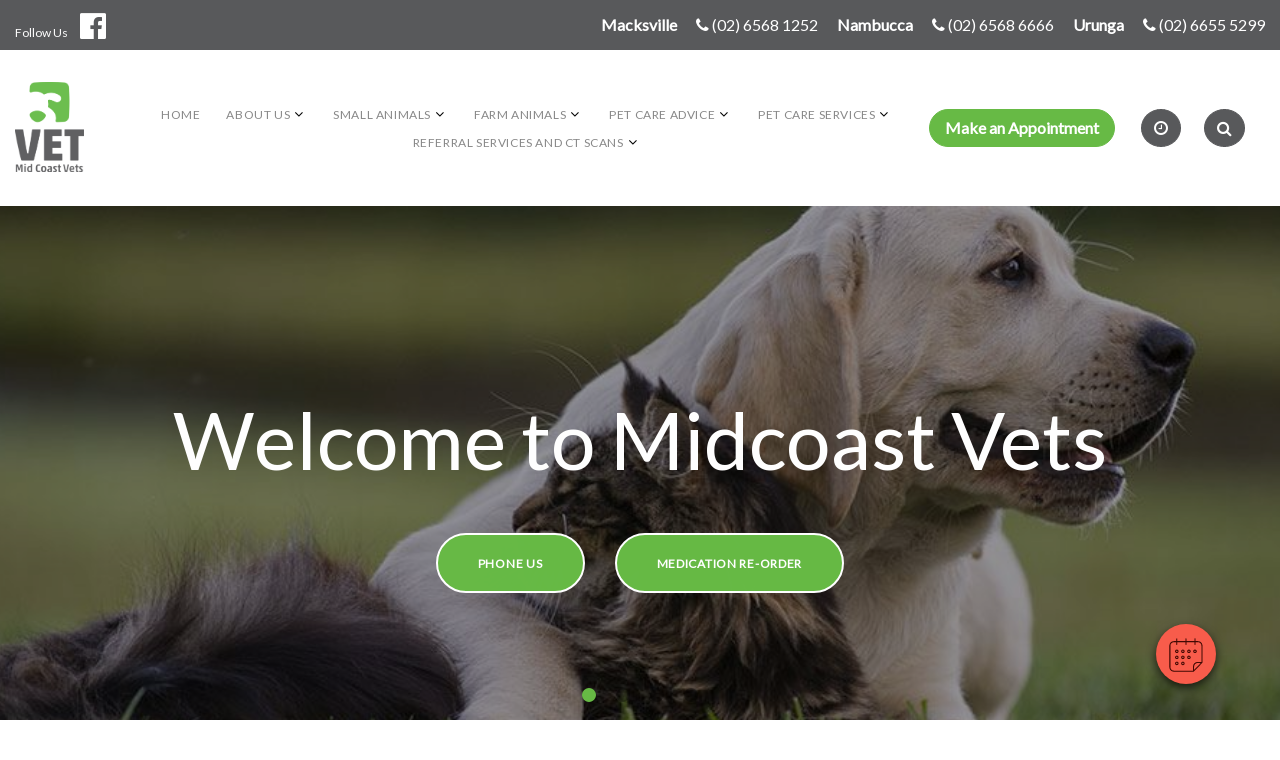

--- FILE ---
content_type: text/html; charset=utf-8
request_url: https://www.midcoastvets.com.au/
body_size: 26675
content:




<!DOCTYPE html>
<html lang="en">
<head id="Head1">
    <!-- Site Title-->
    <title>
	Midcoast Vets
</title><meta name="format-detection" content="telephone=no" /><meta name="viewport" content="width=device-width, height=device-height, initial-scale=1.0, maximum-scale=1.0, user-scalable=0" /><meta http-equiv="X-UA-Compatible" content="IE=edge" /><meta charset="utf-8" />
    <!-- <link rel="icon" href="Resources/Web_Templates/t30_2_template2/images/favicon.ico" type="image/x-icon" /> -->
    <!-- Stylesheets-->
    <link href="https://fonts.googleapis.com/css2?family=Lato:ital,wght@0,300;0,400;1,700&amp;display=swap" rel="stylesheet" /><link rel="stylesheet" href="Resources/Web_Templates/_3.0_components/css/bootstrap.css" /><link rel="stylesheet" href="Resources/Web_Templates/_3.0_components/css/style.css" /><link rel="stylesheet" href="Resources/Web_Templates/t30_2_template2/t30_infinti.css?12121" />
    <style>
        .ie-panel {
            display: none;
            background: #212121;
            padding: 10px 0;
            box-shadow: 3px 3px 5px 0 rgba(0,0,0,.3);
            clear: both;
            text-align: center;
            position: relative;
            z-index: 1;
        }

        html.ie-10 .ie-panel, html.lt-ie-10 .ie-panel {
            display: block;
        }
    </style>
    <style type="text/css">
/* 
** PRIMARY colour 
*/
/********* Background-color *********/
.primaryBG,
.page .button-primary,
.page .button-black:hover,
.page .button-black:focus,
.page .button-black:active,
.page .button-black:hover,
.swiper-container .swiper-button-prev:hover,
.swiper-container .swiper-button-next:hover,
.swiper-pagination-bullet:hover,
.swiper-pagination-bullet-active,
#mttTabNav,
.rd-navbar-fixed .rd-navbar-nav li.opened > a,
body .pawsappfloating {
    background-color: #67BA45;
}
/********* Border-color *********/
.primaryBG,
.primaryBorder,
.rd-nav-item.focus > a,
.page .button-primary,
.page .button-black:hover,
.page .button-black:focus,
.page .button-black:active,
.page .button-black:hover,
.cssload-speeding-wheel {
    border-color: #67BA45;
}
/********* Text color *********/
a,
a:active,
a:focus,
.rd-navbar-static .rd-navbar-nav > li > a:hover,
.rd-navbar-sidebar .rd-navbar-nav > li > a:hover, .rd-navbar-static .rd-navbar-nav > li.focus > a,
.rd-navbar-static .rd-navbar-nav > li.active > .rd-navbar-submenu-toggle::after,
.rd-navbar-static .rd-navbar-nav > li.focus > .rd-navbar-submenu-toggle::after,
.rd-navbar-static .rd-navbar-nav > li.opened > .rd-navbar-submenu-toggle::after,
.rd-navbar-static .rd-navbar-nav > li > a:hover + .rd-navbar-submenu-toggle::after,
.rd-navbar-sidebar .rd-navbar-nav > li.active > .rd-navbar-submenu-toggle::after,
.rd-navbar-sidebar .rd-navbar-nav > li.focus > .rd-navbar-submenu-toggle::after,
.rd-navbar-sidebar .rd-navbar-nav > li.opened > .rd-navbar-submenu-toggle::after,
.rd-navbar-sidebar .rd-navbar-nav > li > a:hover + .rd-navbar-submenu-toggle::after,
.rd-navbar-fullwidth .rd-navbar-dropdown > li > a:hover,
.rd-navbar-static .rd-navbar-dropdown > li > a:hover,
.h1pagetitle, #mttTabNav a.active, .btn-warning:hover,
body .pawsappfloating .pawsappfloatingText {
    color: #67BA45;
}
</style>
<style type="text/css">
/* 
** SECONDARY colour 
*/
/********* Background-color *********/
.secondaryBG,
.page .button-black,
.page .button-primary:hover,
.page .button-primary:focus,
.page .button-primary:active,
.page .button-primary:hover,
.rd-navbar-static .rd-navbar-top-panel::before, .rd-navbar-fixed .rd-navbar-top-panel__content {
    background-color: #58595B;
}
/********* Border-color *********/
.secondaryBG,
.secondaryBorder,
.page .button-black,
.page .button-primary:hover,
.page .button-primary:focus,
.page .button-primary:active,
.page .button-primary:hover {
    border-color: #58595B;
}
</style>
<style type="text/css">
/* 
** BACKGROUND Contrast
*/
/********* Contrast-color *********/
body, h1, h2, h3, h4, h5, h6, .heading-1, .heading-2, .heading-3, .heading-4, .heading-5, .heading-6, .rd-navbar-static .rd-navbar-nav > li > a {
    color: #888888;
}
</style>

<style type="text/css">
/* PRIMARY Contrast Text Colour*/
/********* Text color *********/
.primaryBG, .primaryBG:focus,
.primaryBG a, .primaryBG a:focus,
.primaryBG.rd-navbar-static .rd-navbar-nav > li > a,
.primaryBG.rd-navbar-static .rd-navbar-nav > li.focus > .rd-navbar-submenu-toggle::after,
.primaryBG.rd-navbar-static .rd-navbar-nav > li > .rd-navbar-submenu-toggle,
.primaryBG.rd-navbar-static .rd-navbar-nav > li > a:hover + .rd-navbar-submenu-toggle::after,
.swiper-container .swiper-button-prev:hover,
.swiper-container .swiper-button-next:hover,
#mttTabNav a,
.page .button-primary,
.rd-navbar-fixed .rd-navbar-nav li:hover > a,
.rd-navbar-static.rd-navbar_dark.rd-navbar--is-stuck .rd-navbar-nav > li > a:hover,
.rd-navbar-static.rd-navbar_dark.rd-navbar--is-stuck .rd-navbar-nav > li.focus > a {
    color: #FFFFFF;
}
    /********* Background-color *********/
    #mttTabNav a.active,
    .btn.primaryBG:hover {
        background-color: #FFFFFF;
    }
/********* Border-color *********/
.btn-warning:hover {
    border-color: #FFFFFF;
}
body .pawsappfloating svg {
    fill: #FFFFFF;
}
</style>
<style type="text/css">
/* 
** Secondary Contrast colour 
*/
    /********* text-color *********/
    .secondaryBG,
    .secondaryBG a,
    .secondaryBG.rd-navbar-static .rd-navbar-nav > li > a,
    .secondaryBG.rd-navbar-static .rd-navbar-nav > li.focus > .rd-navbar-submenu-toggle::after,
    .secondaryBG.rd-navbar-static .rd-navbar-nav > li > .rd-navbar-submenu-toggle,
    .secondaryBG.rd-navbar-static .rd-navbar-nav > li > a:hover + .rd-navbar-submenu-toggle::after,
    .page-header #social-media-container a:hover,
    .rd-navbar-top-panel__main.toggle-original-elements {
        color: #FFFFFF;
    }
</style>
<style type="text/css">
/* 
** BACKGROUND 
*/
/********* background-color *********/
body, .rd-navbar {
    background-color: #FFFFFF;
}
</style>



<!-- Google tag (gtag.js) --> <script async src="https://www.googletagmanager.com/gtag/js?id=G-MZG51KPBL9"></script> <script> window.dataLayer = window.dataLayer || []; function gtag(){dataLayer.push(arguments);} gtag('js', new Date()); gtag('config', 'G-MZG51KPBL9'); </script>

 <script>    
  (function(i,s,o,g,r,a,m){i['GoogleAnalyticsObject']=r;i[r]=i[r]||function(){
  (i[r].q=i[r].q||[]).push(arguments)},i[r].l=1*new Date();a=s.createElement(o),
  m=s.getElementsByTagName(o)[0];a.async=1;a.src=g;m.parentNode.insertBefore(a,m)
  })(window,document,'script','https://www.google-analytics.com/analytics.js','ga');
  ga('create', 'UA-250318072-1', 'auto');
  ga('send', 'pageview');
</script>

<div id='vetstoria-fw-btn-container' data-mode='html5' data-domain='ap-booking.vetstoria.com' data-site-hash=6281babc564ed></div><script src='https://ap-booking.vetstoria.com/js/oabp-widget-floating-button.min.js'></script><meta name="description" content="Midcoast Vets is your local vet clinic in URUNGA . Drop-in or make an appointment during consultation hours, plus we&#39;re here for emergencies too. our address is 29 Newry Street East URUNGA NSW 2455 " /></head>

<body>

    <form method="post" action="./" id="form2">
<div class="aspNetHidden">
<input type="hidden" name="__EVENTTARGET" id="__EVENTTARGET" value="" />
<input type="hidden" name="__EVENTARGUMENT" id="__EVENTARGUMENT" value="" />
<input type="hidden" name="__VIEWSTATE" id="__VIEWSTATE" value="/[base64]/[base64]/[base64]/6xqU71jYntRw13gcwxgogol7uPeoSPZAUUpiMIqh" />
</div>

<script type="text/javascript">
//<![CDATA[
var theForm = document.forms['form2'];
if (!theForm) {
    theForm = document.form2;
}
function __doPostBack(eventTarget, eventArgument) {
    if (!theForm.onsubmit || (theForm.onsubmit() != false)) {
        theForm.__EVENTTARGET.value = eventTarget;
        theForm.__EVENTARGUMENT.value = eventArgument;
        theForm.submit();
    }
}
//]]>
</script>


<script src="/WebResource.axd?d=6S5brnIgeoufnJIZEd7Py3FKAyXUZpbvQs0IPnZBV5l4GVVv9F2cIAqXs3q3uwoXBJgpcNL6mAargH-hsihoP-KMXD-fNbxEabEgmXCOg_M1&amp;t=637347135180000000" type="text/javascript"></script>


<script src="/ScriptResource.axd?d=JlcqT3nhM7QCKWgcmJQQj5d3CyO_QpCsrxW1TOEXZzbvMyHdMERjoJhOx1b1IJIIYvRfuLHIaTGtoCrz-5X-qoiWOYqdgNNE63NEj4ctoNVnCk6Jlrs3L4pmh6AT1Txyuf-FRh3P8TZumhHq5ZivhevX8rVFrgmCGYpnbl9Xzag1&amp;t=ffffffffb4e3605f" type="text/javascript"></script>
<script src="/ScriptResource.axd?d=vEy_KWx_dYbsMMDvgPsOwzb9Wa-VtNiL2VnrAU5wUQeWaLB7CqiZvprxuYl1aCsY59FY-ikrRFvAO64ISjUvA1NeSyUMNxLsZnJH77AMWxzbVUO6MD5VWq9mqSm1PbSQwbGrl8CZRw8ysWkXMWE8cLo_k_RwSzvBYRpymZgTqF3lorbktMa8EOuiM3KbOJpu0&amp;t=ffffffffb4e3605f" type="text/javascript"></script>
<div class="aspNetHidden">

	<input type="hidden" name="__VIEWSTATEGENERATOR" id="__VIEWSTATEGENERATOR" value="CDC804D1" />
	<input type="hidden" name="__EVENTVALIDATION" id="__EVENTVALIDATION" value="/wEdAE5+LeFxieeaXY7L51+tlUN1SpHbLSi+EiIaAyG79gJswk/QL6sNf2reRmO6cMumRmPUWFPYI4CmF5dMeQMSWT9uCLmJBsUqtCoZKwfsXPpu2gRz4oZ99+chv3kvD+ghbfSaGeTvV8593IcBODZA/osWW5WjUZvz9vBp+1RJ/[base64]/Re4+Hx2x9l1TcoiV7TB2Ho4L4YzRNFTLnjWHaEDZVjRFdawkupiHU8KKNiKoc8z+rJB74AAJDUxvZVOpc7Ds8HGENpKEoWtzGw0C01+EaZe06DCjHb1q5xWbvZFaOn/nS3QqSnPgkyWZdWQSJ8DO7LqfdyQtUvrO8V0Bcz96OmpBekvNtFPMn6boCI3YlTMAGKofoNGhYrE/wFadGud9vebxV9uFHBKvRLIA5DHeo8FkiToofLv3f/oza3R/bHLJ+Jnnvfmd7wSw5a8v7T4OuICqR/k7yNAB/SL1Hs+CXsqFGRX+DVJELb+NmI+ODCVmm3UfZBibCUv81QeJNnJwrYSNJULiXd7uQmkSfMuGI2cLivoFhmSugzYXQU8GinvkS+WacJN0a5HyrM+oZvkaP93COtYfI2iSE3mqcUJqv2JBon6rfYFIlgJQLXEiDC9Pl0FAGO9JYjy4FsKgK0Paw/[base64]/+MeHnk3Qvn9wb5pouvxaGFgVKDgfgKamvse/qryPt15M635iLEmg9HkRyPCDm0/XgSb2S3nxRdnlQ9hYRRIGvTOZAJJebF3GBn7euGAQ9vGUE7W2LLoeFWrlfQuvB2DCT9fKS89fNEEf7PrjRLo+pXuGURLx2TZ2bWOhaN3Rb5HgjJU89GRgGA9Xpt83UVCRWJKjwh15g9bfqsIuH5B/3X0XfFF0xNo9xJRmW0rU9Zg7x0ximaGWAoN0rmLv4vJNPr6dXzLBlugufEWIgOICMytyPD4FyC1GxvK2qRP3se+MWzpm+kvM0/hGP81iPGxWsMiTl/aKWUirzjonURiX86x/0xaYvQrQVYru0JySmKYp68bAZ1ig+K7JxMqfEmoDB3yUKWxXmoVALSovngoCp13SI2LIbjNnszG5gMZZLPMO13IdOjUWjlXpcrV9Xea/TUlqxe4VZyFNFEv2Y4WbJD4hrN0Gie3D4Nlz0I0R30YRt7rohE/4JkPx5KYFax4S5xThON5q02e1Y737tLD1UsxqWcfkc7Q==" />
</div>
        <div id="page-loader">
            <div class="cssload-container">
                <div class="cssload-speeding-wheel"></div>
            </div>
        </div>
        <!-- Page-->
        <div class="page">

            <!-- Page Header-->
            <header class="page-header">

                <div class="rd-navbar-wrap">
                    <nav class="rd-navbar rd-navbar-default" data-layout="rd-navbar-fixed" data-sm-layout="rd-navbar-fixed" data-sm-device-layout="rd-navbar-fixed" data-md-layout="rd-navbar-fixed" data-md-device-layout="rd-navbar-fixed" data-lg-device-layout="rd-navbar-fixed" data-xl-device-layout="rd-navbar-static" data-xxl-device-layout="rd-navbar-static" data-lg-layout="rd-navbar-fixed" data-xl-layout="rd-navbar-static" data-xxl-layout="rd-navbar-static" data-stick-up-clone="false" data-sm-stick-up="true" data-md-stick-up="true" data-lg-stick-up="true" data-xl-stick-up="true" data-xxl-stick-up="true" data-lg-stick-up-offset="120px" data-xl-stick-up-offset="35px" data-xxl-stick-up-offset="35px">
                        <!-- RD Navbar Top Panel-->
                        <div class="rd-navbar-top-panel rd-navbar-search-wrap">
                            <div class="rd-navbar-top-panel__main">
                                <div class="rd-navbar-top-panel__toggle rd-navbar-fixed__element-1 rd-navbar-static--hidden" data-rd-navbar-toggle=".rd-navbar-top-panel__main"><span></span></div>
                                <div class="rd-navbar-top-panel__content">
                                    <div class="rd-navbar-top-panel__left">
                                        
<div id="social-media-container" class="socialmediacontainerHolder">
    <label id="Social_Media_Container2_lblPreText">Follow Us</label>
    <a href="https://www.facebook.com/midcoastvets" id="Social_Media_Container2_aFacebook" class="socialIcons" target="_blank">
        <!-- <span  class="icon-facebook2" alt="Facebook"></span> -->
        
        <i id="Social_Media_Container2_spFacebook" class="fa fa-facebook-official" aria-hidden="true"></i>
    </a>
    
    
    
</div>

                                    </div>
                                    <div class="rd-navbar-top-panel__right header1">
                                        <ul class="rd-navbar-items-list">
                                            <li>
                                                <ul class="list-inline-xxs ">
                                                    <li>
                                                        <i class="fas fa-map-marker"></i>
                                                        <span id="Dynamic_clinicAddress2_hlAddress" class="afterhourPhone">29 Newry Street East, URUNGA</span>
                                                    </li>
                                                    <li>
                                                        <i class="fas fa-phone"></i>
                                                        <a id="Dynamic_Main_PhoneNumber1_hlPhone" class="phone" onclick="ga(&#39;send&#39;,&#39;event&#39;,&#39;phone call&#39;,&#39;click&#39;);" href="tel:(02)%206655%205299">(02) 6655 5299</a>
                                                    </li>
                                                    <li>
                                                        
<a id="Dynamic_Emergency_Phone2_hlPhone" class="afterhourPhone"></a>

                                                    </li>
                                                </ul>
                                            </li>

                                        </ul>
                                    </div>
                                </div>
                            </div>

                            
                        </div>
                        <div class="rd-navbar-inner">
                            <!-- RD Navbar Panel-->
                            <div class="rd-navbar-panel">
                                <button class="rd-navbar-toggle" data-rd-navbar-toggle=".rd-navbar-nav-wrap"><span></span></button>
                                <!-- RD Navbar Brand-->
                                <div class="rd-navbar-brand">
                                    <!-- Brand-->
                                    <input type="image" name="ctl00$Dynamic_Logo1$imgLogo" id="Dynamic_Logo1_imgLogo" class="imgLogo img-responsive brand" src="https://www.localvet.com.au/Resources/VetWebDynamicObjFiles/vto_139_1.png?950" />


                                </div>
                            </div>
                            <!-- RD Navbar Nav-->
                            <div class="rd-navbar-nav-wrap con">
                                <div class="rd-navbar-nav-wrap__element">
                                    


<div id="onlineBookingVETSTORIA" class="d-inline-block">
    <div id="DYNAMIC_VETSTORIA" class="PetYetiWidget widget">
        <span>
            <input type="submit" name="ctl00$Online_Booking_Form$VetstoriaRedirect" value="Make an Appointment" id="Online_Booking_Form_VetstoriaRedirect" class="btn btn-warning primaryBG contrastColor" />
        </span>
    </div>
</div>

<div id="onlineBookingVETSTORIAWidget" class="d-inline-block">
    <div id="6281babc564ed" class="PetYetiWidget widget">
    </div>
</div>



<input type="hidden" name="ctl00$Online_Booking_Form$hdWebsiteName" id="Online_Booking_Form_hdWebsiteName" value="Urunga" />
<input type="hidden" name="ctl00$Online_Booking_Form$hdfUID" id="Online_Booking_Form_hdfUID" value="197" />
<input type="hidden" name="ctl00$Online_Booking_Form$hdVID" id="Online_Booking_Form_hdVID" value="139" />
<input type="hidden" name="ctl00$Online_Booking_Form$hdExternalBookingFormID" id="Online_Booking_Form_hdExternalBookingFormID" />
<input type="hidden" name="ctl00$Online_Booking_Form$hdPawsAppBookingFormID" id="Online_Booking_Form_hdPawsAppBookingFormID" />
<input type="hidden" name="ctl00$Online_Booking_Form$hdUsePrivateWebsite" id="Online_Booking_Form_hdUsePrivateWebsite" value="2" />
<input type="hidden" name="ctl00$Online_Booking_Form$hdOwnWebsiteName" id="Online_Booking_Form_hdOwnWebsiteName" value="www.midcoastvets.com.au" />

                                    <a href="#openHoursDiv" class="btn button-black headIconBtn"><i class="fa fa-clock-o" aria-hidden="true"></i></a>

                                    <button type="button" class="btn button-black headIconBtn" data-toggle="modal" data-target="#searchModal">
                                        <i class="fas fa-search"></i>
                                    </button>

                                </div>

                                
                                


<style>
    .pointerA {
        cursor: pointer;
    }
</style>
<ul class="rd-navbar-nav">
    
    

            <li class="rd-nav-item">

                
                <a id="Dynamic_Menu1_MenuTier1_HyperLink1_0" class="rd-nav-link homebtn" href="//www.midcoastvets.com.au">Home</a>

                
                

            </li>
        

            <li class="rd-nav-item">

                
                <a id="Dynamic_Menu1_MenuTier1_HyperLink1_1" class="rd-nav-link pointerA">About us</a>

                
                <ul id="Dynamic_Menu1_MenuTier1_ulDropdown_1" style="" class="rd-menu rd-navbar-dropdown">
                    
                    
                            <li class="rd-dropdown-item">
                                <a id="Dynamic_Menu1_MenuTier1_DropdownmenuItems_1_HyperLink2_0" class="rd-dropdown-link" href="//www.midcoastvets.com.au/contact-us.aspx">Contact Us</a>
                            </li>
                        
                            <li class="rd-dropdown-item">
                                <a id="Dynamic_Menu1_MenuTier1_DropdownmenuItems_1_HyperLink2_1" class="rd-dropdown-link" href="//www.midcoastvets.com.au/meet-our-team.aspx">Meet Our Team</a>
                            </li>
                        
                            <li class="rd-dropdown-item">
                                <a id="Dynamic_Menu1_MenuTier1_DropdownmenuItems_1_HyperLink2_2" class="rd-dropdown-link" href="//www.midcoastvets.com.au/make-a-booking.aspx">Make a Booking</a>
                            </li>
                        
                            <li class="rd-dropdown-item">
                                <a id="Dynamic_Menu1_MenuTier1_DropdownmenuItems_1_HyperLink2_3" class="rd-dropdown-link" href="//www.midcoastvets.com.au/VetRecruitment.aspx">Vet Recruitment</a>
                            </li>
                        
                            <li class="rd-dropdown-item">
                                <a id="Dynamic_Menu1_MenuTier1_DropdownmenuItems_1_HyperLink2_4" class="rd-dropdown-link" href="//www.midcoastvets.com.au/TradingTerms.aspx">Trading Terms</a>
                            </li>
                        
                </ul>

            </li>
        

            <li class="rd-nav-item">

                
                <a id="Dynamic_Menu1_MenuTier1_HyperLink1_2" class="rd-nav-link pointerA">Small Animals</a>

                
                <ul id="Dynamic_Menu1_MenuTier1_ulDropdown_2" style="" class="rd-menu rd-navbar-dropdown">
                    
                    
                            <li class="rd-dropdown-item">
                                <a id="Dynamic_Menu1_MenuTier1_DropdownmenuItems_2_HyperLink2_0" class="rd-dropdown-link" href="//www.midcoastvets.com.au/Vaccinations.aspx">Vaccinations</a>
                            </li>
                        
                            <li class="rd-dropdown-item">
                                <a id="Dynamic_Menu1_MenuTier1_DropdownmenuItems_2_HyperLink2_1" class="rd-dropdown-link" href="//www.midcoastvets.com.au/microchipping.aspx">Microchipping</a>
                            </li>
                        
                            <li class="rd-dropdown-item">
                                <a id="Dynamic_Menu1_MenuTier1_DropdownmenuItems_2_HyperLink2_2" class="rd-dropdown-link" href="//www.midcoastvets.com.au/DentalCare.aspx">Dental Care</a>
                            </li>
                        
                            <li class="rd-dropdown-item">
                                <a id="Dynamic_Menu1_MenuTier1_DropdownmenuItems_2_HyperLink2_3" class="rd-dropdown-link" href="//www.midcoastvets.com.au/desexing.aspx">Desexing</a>
                            </li>
                        
                            <li class="rd-dropdown-item">
                                <a id="Dynamic_Menu1_MenuTier1_DropdownmenuItems_2_HyperLink2_4" class="rd-dropdown-link" href="//www.midcoastvets.com.au/SurgicalServices.aspx">Surgical Services</a>
                            </li>
                        
                            <li class="rd-dropdown-item">
                                <a id="Dynamic_Menu1_MenuTier1_DropdownmenuItems_2_HyperLink2_5" class="rd-dropdown-link" href="//www.midcoastvets.com.au/Diagnostics.aspx">Diagnostics</a>
                            </li>
                        
                            <li class="rd-dropdown-item">
                                <a id="Dynamic_Menu1_MenuTier1_DropdownmenuItems_2_HyperLink2_6" class="rd-dropdown-link" href="//www.midcoastvets.com.au/ExoticPets.aspx">Exotic Pets</a>
                            </li>
                        
                            <li class="rd-dropdown-item">
                                <a id="Dynamic_Menu1_MenuTier1_DropdownmenuItems_2_HyperLink2_7" class="rd-dropdown-link" href="//www.midcoastvets.com.au/BehaviourAdvice.aspx">Behaviour Advice</a>
                            </li>
                        
                            <li class="rd-dropdown-item">
                                <a id="Dynamic_Menu1_MenuTier1_DropdownmenuItems_2_HyperLink2_8" class="rd-dropdown-link" href="//www.midcoastvets.com.au/Euthanasiaandafter-lifeservices.aspx">Euthanasia and after-life services</a>
                            </li>
                        
                            <li class="rd-dropdown-item">
                                <a id="Dynamic_Menu1_MenuTier1_DropdownmenuItems_2_HyperLink2_9" class="rd-dropdown-link" href="//www.midcoastvets.com.au/AcupunctureandAlternativeMedicines.aspx">Acupuncture and Alternative Medicines</a>
                            </li>
                        
                            <li class="rd-dropdown-item">
                                <a id="Dynamic_Menu1_MenuTier1_DropdownmenuItems_2_HyperLink2_10" class="rd-dropdown-link" href="//www.midcoastvets.com.au/CruciateLigamentDiseaseandTPLOProcedure.aspx">Cruciate Ligament Disease and TPLO Procedure</a>
                            </li>
                        
                </ul>

            </li>
        

            <li class="rd-nav-item">

                
                <a id="Dynamic_Menu1_MenuTier1_HyperLink1_3" class="rd-nav-link pointerA">Farm Animals</a>

                
                <ul id="Dynamic_Menu1_MenuTier1_ulDropdown_3" style="" class="rd-menu rd-navbar-dropdown">
                    
                    
                            <li class="rd-dropdown-item">
                                <a id="Dynamic_Menu1_MenuTier1_DropdownmenuItems_3_HyperLink2_0" class="rd-dropdown-link" href="//www.midcoastvets.com.au/SickAnimals.aspx">Sick Animals</a>
                            </li>
                        
                            <li class="rd-dropdown-item">
                                <a id="Dynamic_Menu1_MenuTier1_DropdownmenuItems_3_HyperLink2_1" class="rd-dropdown-link" href="//www.midcoastvets.com.au/Horses.aspx">Horses</a>
                            </li>
                        
                            <li class="rd-dropdown-item">
                                <a id="Dynamic_Menu1_MenuTier1_DropdownmenuItems_3_HyperLink2_2" class="rd-dropdown-link" href="//www.midcoastvets.com.au/Reproduction-Horses.aspx">Reproduction - Horses</a>
                            </li>
                        
                            <li class="rd-dropdown-item">
                                <a id="Dynamic_Menu1_MenuTier1_DropdownmenuItems_3_HyperLink2_3" class="rd-dropdown-link" href="//www.midcoastvets.com.au/Reproduction-Cattle.aspx">Reproduction - Cattle</a>
                            </li>
                        
                            <li class="rd-dropdown-item">
                                <a id="Dynamic_Menu1_MenuTier1_DropdownmenuItems_3_HyperLink2_4" class="rd-dropdown-link" href="//www.midcoastvets.com.au/FaecalEggCounts.aspx">Faecal Egg Counts</a>
                            </li>
                        
                </ul>

            </li>
        

            <li class="rd-nav-item">

                
                <a id="Dynamic_Menu1_MenuTier1_HyperLink1_4" class="rd-nav-link pointerA">Pet Care Advice</a>

                
                <ul id="Dynamic_Menu1_MenuTier1_ulDropdown_4" style="" class="rd-menu rd-navbar-dropdown">
                    
                    
                            <li class="rd-dropdown-item">
                                <a id="Dynamic_Menu1_MenuTier1_DropdownmenuItems_4_HyperLink2_0" class="rd-dropdown-link" href="//www.midcoastvets.com.au/AnnualHealthChecks.aspx">Annual Health Checks</a>
                            </li>
                        
                            <li class="rd-dropdown-item">
                                <a id="Dynamic_Menu1_MenuTier1_DropdownmenuItems_4_HyperLink2_1" class="rd-dropdown-link" href="//www.midcoastvets.com.au/tick-control.aspx">Tick Control</a>
                            </li>
                        
                            <li class="rd-dropdown-item">
                                <a id="Dynamic_Menu1_MenuTier1_DropdownmenuItems_4_HyperLink2_2" class="rd-dropdown-link" href="//www.midcoastvets.com.au/FleaControl.aspx">Flea Control</a>
                            </li>
                        
                            <li class="rd-dropdown-item">
                                <a id="Dynamic_Menu1_MenuTier1_DropdownmenuItems_4_HyperLink2_3" class="rd-dropdown-link" href="//www.midcoastvets.com.au/NewPuppy.aspx">New Puppy</a>
                            </li>
                        
                            <li class="rd-dropdown-item">
                                <a id="Dynamic_Menu1_MenuTier1_DropdownmenuItems_4_HyperLink2_4" class="rd-dropdown-link" href="//www.midcoastvets.com.au/VaccinationsAftercare.aspx">Vaccinations Aftercare</a>
                            </li>
                        
                            <li class="rd-dropdown-item">
                                <a id="Dynamic_Menu1_MenuTier1_DropdownmenuItems_4_HyperLink2_5" class="rd-dropdown-link" href="//www.midcoastvets.com.au/nutritional-advice.aspx">Nutritional Advice</a>
                            </li>
                        
                            <li class="rd-dropdown-item">
                                <a id="Dynamic_Menu1_MenuTier1_DropdownmenuItems_4_HyperLink2_6" class="rd-dropdown-link" href="//www.midcoastvets.com.au/nail-clipping.aspx">Nail Clipping</a>
                            </li>
                        
                            <li class="rd-dropdown-item">
                                <a id="Dynamic_Menu1_MenuTier1_DropdownmenuItems_4_HyperLink2_7" class="rd-dropdown-link" href="//www.midcoastvets.com.au/HipDysplasia.aspx">Hip Dysplasia</a>
                            </li>
                        
                            <li class="rd-dropdown-item">
                                <a id="Dynamic_Menu1_MenuTier1_DropdownmenuItems_4_HyperLink2_8" class="rd-dropdown-link" href="//www.midcoastvets.com.au/DogAirwayIssuesandFixes.aspx">Dog Airway Issues and Fixes</a>
                            </li>
                        
                            <li class="rd-dropdown-item">
                                <a id="Dynamic_Menu1_MenuTier1_DropdownmenuItems_4_HyperLink2_9" class="rd-dropdown-link" href="//www.midcoastvets.com.au/Worming.aspx">Worming</a>
                            </li>
                        
                            <li class="rd-dropdown-item">
                                <a id="Dynamic_Menu1_MenuTier1_DropdownmenuItems_4_HyperLink2_10" class="rd-dropdown-link" href="//www.midcoastvets.com.au/RatBait.aspx">Rat Bait</a>
                            </li>
                        
                </ul>

            </li>
        

            <li class="rd-nav-item">

                
                <a id="Dynamic_Menu1_MenuTier1_HyperLink1_5" class="rd-nav-link pointerA">Pet Care Services</a>

                
                <ul id="Dynamic_Menu1_MenuTier1_ulDropdown_5" style="" class="rd-menu rd-navbar-dropdown">
                    
                    
                            <li class="rd-dropdown-item">
                                <a id="Dynamic_Menu1_MenuTier1_DropdownmenuItems_5_HyperLink2_0" class="rd-dropdown-link" href="//www.midcoastvets.com.au/Emergencies.aspx">Emergencies</a>
                            </li>
                        
                            <li class="rd-dropdown-item">
                                <a id="Dynamic_Menu1_MenuTier1_DropdownmenuItems_5_HyperLink2_1" class="rd-dropdown-link" href="//www.midcoastvets.com.au/MedicationRe-order.aspx">Medication Re-order</a>
                            </li>
                        
                            <li class="rd-dropdown-item">
                                <a id="Dynamic_Menu1_MenuTier1_DropdownmenuItems_5_HyperLink2_2" class="rd-dropdown-link" href="//www.midcoastvets.com.au/EquineScopingDay.aspx">Equine Scoping Day</a>
                            </li>
                        
                            <li class="rd-dropdown-item">
                                <a id="Dynamic_Menu1_MenuTier1_DropdownmenuItems_5_HyperLink2_3" class="rd-dropdown-link" href="//www.midcoastvets.com.au/puppy-pre-school.aspx">Puppy Pre-school</a>
                            </li>
                        
                            <li class="rd-dropdown-item">
                                <a id="Dynamic_Menu1_MenuTier1_DropdownmenuItems_5_HyperLink2_4" class="rd-dropdown-link" href="//www.midcoastvets.com.au/VetpayFinance.aspx">Vetpay Finance</a>
                            </li>
                        
                            <li class="rd-dropdown-item">
                                <a id="Dynamic_Menu1_MenuTier1_DropdownmenuItems_5_HyperLink2_5" class="rd-dropdown-link" href="//www.midcoastvets.com.au/pet-insurance.aspx">Pet Insurance</a>
                            </li>
                        
                            <li class="rd-dropdown-item">
                                <a id="Dynamic_Menu1_MenuTier1_DropdownmenuItems_5_HyperLink2_6" class="rd-dropdown-link" href="//www.midcoastvets.com.au/Wildlife.aspx">Wildlife</a>
                            </li>
                        
                </ul>

            </li>
        

            <li class="rd-nav-item">

                
                <a id="Dynamic_Menu1_MenuTier1_HyperLink1_6" class="rd-nav-link pointerA">REFERRAL SERVICES AND CT SCANS</a>

                
                <ul id="Dynamic_Menu1_MenuTier1_ulDropdown_6" style="" class="rd-menu rd-navbar-dropdown">
                    
                    
                            <li class="rd-dropdown-item">
                                <a id="Dynamic_Menu1_MenuTier1_DropdownmenuItems_6_HyperLink2_0" class="rd-dropdown-link" href="//www.midcoastvets.com.au/CTImaging.aspx">CT Imaging</a>
                            </li>
                        
                            <li class="rd-dropdown-item">
                                <a id="Dynamic_Menu1_MenuTier1_DropdownmenuItems_6_HyperLink2_1" class="rd-dropdown-link" href="//www.midcoastvets.com.au/OtherReferralServices.aspx">Other Referral Services</a>
                            </li>
                        
                </ul>

            </li>
        
</ul>




<script id="dxis_225110615" src="/DXR.axd?r=1_243,1_138,1_237,1_164,1_141,1_210,1_162,1_170-vxUHd" type="text/javascript"></script><input type="hidden" id="ctl00$Dynamic_Menu1$hdHeadercontent" name="ctl00$Dynamic_Menu1$hdHeadercontent" value="" /><script id="dxss_1124687107" type="text/javascript">
<!--

var dxo = new ASPxClientHiddenField('Dynamic_Menu1_hdHeadercontent');
dxo.InitGlobalVariable('hdHeadercontent');
dxo.SetProperties({'callBack':function(arg) { WebForm_DoCallback('ctl00$Dynamic_Menu1$hdHeadercontent',arg,ASPx.Callback,'Dynamic_Menu1_hdHeadercontent',ASPx.CallbackError,true); },'uniqueID':'ctl00$Dynamic_Menu1$hdHeadercontent','properties':{'dxpshow':'1','dxpval':'<ul class="rd-navbar-items-list">\r\n\t<li>\r\n\t<ul class="list-inline-xxs ">\r\n\t\t<li><strong>Macksville</strong></li>\r\n\t\t<li><i class="fas fa-phone"></i> <a class="phone">(02) 6568 1252</a></li>\r\n\t\t<li><strong>Nambucca</strong></li>\r\n\t\t<li><i class="fas fa-phone"></i> <a class="phone">(02) 6568 6666</a></li>\r\n\t\t<li><strong>Urunga</strong></li>\r\n\t\t<li><i class="fas fa-phone"></i> <a class="phone">(02) 6655 5299</a></li>\r\n\t</ul>\r\n\t</li>\r\n</ul>\r\n'}});
dxo.AfterCreate();

//-->
</script>
<input type="hidden" id="ctl00$Dynamic_Menu1$hdFootercontent" name="ctl00$Dynamic_Menu1$hdFootercontent" value="" /><script id="dxss_1807788191" type="text/javascript">
<!--

var dxo = new ASPxClientHiddenField('Dynamic_Menu1_hdFootercontent');
dxo.InitGlobalVariable('hdFootercontent');
dxo.SetProperties({'callBack':function(arg) { WebForm_DoCallback('ctl00$Dynamic_Menu1$hdFootercontent',arg,ASPx.Callback,'Dynamic_Menu1_hdFootercontent',ASPx.CallbackError,true); },'uniqueID':'ctl00$Dynamic_Menu1$hdFootercontent','properties':{'dxpshow':'1','dxpval':'<div class="col-sm-10 col-md-6 col-lg-5 col-xl-4">\r\n<p><strong>Midcoast Vets Macksville</strong></p>\r\n\r\n<ul class="list">\r\n\t<li><i class="fas fa-map-marker"></i> 19 River Street</li>\r\n\t<li style="padding-left:22px;">Macksville, 2447</li>\r\n\t<li><i class="fas fa-phone"></i> <a class="phone" href="tel:0265681252">(02) 6568 1252</a></li>\r\n</ul>\r\n\r\n<p><strong>Opening Hours</strong></p>\r\n\r\n<ul class="list"><!-\-<li>Mon & Fri: 9am – 11am & 4:30pm – 7pm</li>\r\n    <li>Saturday: 8am – 12pm & 5pm – 6pm</li>-\->\r\n\t<li>Mon - Fri 8:30 AM - 5:30 PM</li>\r\n\t<li>Saturday 8:30 AM - 12:00 PM</li>\r\n\t<li>Sunday CLOSED</li>\r\n</ul>\r\n</div>\r\n\r\n<div class="col-sm-10 col-md-6 col-lg-5 col-xl-4">\r\n<p><strong>Midcoast Vets Nambucca</strong></p>\r\n\r\n<ul class="list">\r\n\t<li><i class="fas fa-map-marker"></i> 5 Beer Parade</li>\r\n\t<li style="padding-left:22px;">Nambucca Heads, 2448</li>\r\n\t<li><i class="fas fa-phone"></i> <a class="phone" href="tel:0265686666">(02) 6568 6666</a></li>\r\n</ul>\r\n\r\n<p><strong>Opening Hours</strong></p>\r\n\r\n<ul class="list"><!-\-<li>Mon & Fri: 9am – 11am & 4:30pm – 7pm</li>\r\n    <li>Saturday: 8am – 12pm & 5pm – 6pm</li>-\->\r\n\t<li>Mon - Fri 8:30 AM - 5:30 PM</li>\r\n\t<li>Saturday 8:30 AM - 12:00 PM</li>\r\n\t<li>Sunday CLOSED</li>\r\n</ul>\r\n</div>\r\n\r\n<div class="col-sm-10 col-md-6 col-lg-5 col-xl-4">\r\n<p><strong>Midcoast Vets Urunga</strong></p>\r\n\r\n<ul class="list">\r\n\t<li><i class="fas fa-map-marker"></i> 29 Newry Street East</li>\r\n\t<li style="padding-left:22px;">(Cnr Bonville and Newry Street East), Urunga, 2455</li>\r\n\t<li><i class="fas fa-phone"></i> <a class="phone" href="tel:0266555299">(02) 6655 5299</a></li>\r\n</ul>\r\n\r\n<p><strong>Opening Hours</strong></p>\r\n\r\n<ul class="list"><!-\-<li>Mon & Fri: 9am – 11am & 4:30pm – 7pm</li>\r\n    <li>Saturday: 8am – 12pm & 5pm – 6pm</li>-\->\r\n\t<li>Mon - Fri 8:30 AM - 5:30 PM</li>\r\n\t<li>Saturday 8:30 AM - 12:00 PM</li>\r\n\t<li>Sunday CLOSED</li>\r\n</ul>\r\n</div>\r\n'}});
dxo.AfterCreate();

//-->
</script>


                            </div>
                        </div>
                    </nav>
                </div>


            </header>

            


<!-- Swiper-->
<section class="section swiper-slider-1-wrap">
    <div id="swiper_template_2_sliderOption" class="swiper-container swiper-slider" data-simulate-touch="false" data-loop="true" data-autoplay="5500" data-slide-effect="fade">
        <div class="swiper-wrapper">

            

            
            
                    <!-- SWIPER REPEATABLE ITEM -->
                    <div id="swiper_template_2_sliderItemRepeater_template3_swiperSlide1_0" class="swiper-slide bg-black" data-slide-bg="https://www.midcoastvets.com.au/Urunga/SliderImages/banner-image-1.jpg?1744060952">
                        <div class="swiper-slide-caption text-center" data-speed="0.5" data-fade="true">
                            <div class="container">
                                <h3 class="clinicTitle" style="display:none;" data-caption-animate="fadeInUp" data-wow-duration="5s"><span id="swiper_template_2_sliderItemRepeater_template3_Dynamic_Clinic_Name1_0_lblClinicName_0" class="name">Midcoast Vets</span>

</h3>
                                
                                <h1 id="swiper_template_2_sliderItemRepeater_template3_titletext1_0" class="sliderH1txt" data-caption-animate="fadeInUp" data-wow-duration="5s">Welcome to Midcoast Vets</h1>

                                
                                <h3 id="swiper_template_2_sliderItemRepeater_template3_subtitletext1_0" class="sliderH3txt" data-caption-animate="fadeInUp" data-caption-delay="200"></h3>
                                <input type="hidden" name="ctl00$swiper_template_2$sliderItemRepeater_template3$ctl00$hdImgNo" id="swiper_template_2_sliderItemRepeater_template3_hdImgNo_0" value="1" />
                                
                                <div id="swiper_template_2_sliderItemRepeater_template3_sliderButtonHolder_0" class="group-lg group-middle">
                                    
                                    <input type="hidden" name="ctl00$swiper_template_2$sliderItemRepeater_template3$ctl00$hdTitleText" id="swiper_template_2_sliderItemRepeater_template3_hdTitleText_0" value="Welcome to Midcoast Vets" />
                                    <input type="hidden" name="ctl00$swiper_template_2$sliderItemRepeater_template3$ctl00$hdSubTitleText" id="swiper_template_2_sliderItemRepeater_template3_hdSubTitleText_0" />
                                    <input type="hidden" name="ctl00$swiper_template_2$sliderItemRepeater_template3$ctl00$hdB1ExternalUrl" id="swiper_template_2_sliderItemRepeater_template3_hdB1ExternalUrl_0" />
                                    <input type="hidden" name="ctl00$swiper_template_2$sliderItemRepeater_template3$ctl00$hdB2ExternalUrl" id="swiper_template_2_sliderItemRepeater_template3_hdB2ExternalUrl_0" />
                                    <input type="hidden" name="ctl00$swiper_template_2$sliderItemRepeater_template3$ctl00$hdB1Text" id="swiper_template_2_sliderItemRepeater_template3_hdB1Text_0" value="Phone Us" />
                                    <input type="hidden" name="ctl00$swiper_template_2$sliderItemRepeater_template3$ctl00$hdB2Text" id="swiper_template_2_sliderItemRepeater_template3_hdB2Text_0" value="Medication Re-order" />
                                    <input type="hidden" name="ctl00$swiper_template_2$sliderItemRepeater_template3$ctl00$hdB1SelectedPage" id="swiper_template_2_sliderItemRepeater_template3_hdB1SelectedPage_0" value="Contact Us|24139" />
                                    <input type="hidden" name="ctl00$swiper_template_2$sliderItemRepeater_template3$ctl00$hdB2SelectedPage" id="swiper_template_2_sliderItemRepeater_template3_hdB2SelectedPage_0" value="Medication Re-order|55556" />

                                    <a href="//www.midcoastvets.com.au/contact-us.aspx" id="swiper_template_2_sliderItemRepeater_template3_sliderButton_ID11_0" class="btn button button-primary" data-caption-animate="fadeInUp" data-caption-delay="200">Phone Us</a>
                                    <a href="//www.midcoastvets.com.au/MedicationRe-order.aspx" id="swiper_template_2_sliderItemRepeater_template3_sliderButton_ID11_0" class="btn button button-primary" data-caption-animate="fadeInUp" data-caption-delay="200">Medication Re-order</a>
                                    
                                </div>

                            </div>
                        </div>
                        <div class="overlaySwiperBG" style="width: 100%; height: 100%; background-color: rgba(0,0,0,0.4); position: absolute;"></div>
                    </div>
                    <!-- /END SWIPER REPEATABLE ITEM -->
                
                    <!-- SWIPER REPEATABLE ITEM -->
                    <div id="swiper_template_2_sliderItemRepeater_template3_swiperSlide2_1" class="swiper-slide bg-black" data-slide-bg="https://www.midcoastvets.com.au/Urunga/SliderImages/banner-image-2.jpg?1744060952">
                        <div class="swiper-slide-caption text-center" data-speed="0.5" data-fade="true">
                            <div class="container">
                                <h3 class="clinicTitle" style="display:none;" data-caption-animate="fadeInUp" data-wow-duration="5s"><span id="swiper_template_2_sliderItemRepeater_template3_Dynamic_Clinic_Name1_1_lblClinicName_1" class="name">Midcoast Vets</span>

</h3>
                                
                                <h1 id="swiper_template_2_sliderItemRepeater_template3_titletext2_1" class="sliderH1txt" data-caption-animate="fadeInUp" data-wow-duration="5s">Friendly, expert and affordable care</h1>

                                
                                <h3 id="swiper_template_2_sliderItemRepeater_template3_subtitletext2_1" class="sliderH3txt" data-caption-animate="fadeInUp" data-caption-delay="200"></h3>
                                <input type="hidden" name="ctl00$swiper_template_2$sliderItemRepeater_template3$ctl01$hdImgNo" id="swiper_template_2_sliderItemRepeater_template3_hdImgNo_1" value="2" />
                                
                                <div id="swiper_template_2_sliderItemRepeater_template3_sliderButtonHolder_1" class="group-lg group-middle">
                                    
                                    <input type="hidden" name="ctl00$swiper_template_2$sliderItemRepeater_template3$ctl01$hdTitleText" id="swiper_template_2_sliderItemRepeater_template3_hdTitleText_1" value="Friendly, expert and affordable care" />
                                    <input type="hidden" name="ctl00$swiper_template_2$sliderItemRepeater_template3$ctl01$hdSubTitleText" id="swiper_template_2_sliderItemRepeater_template3_hdSubTitleText_1" />
                                    <input type="hidden" name="ctl00$swiper_template_2$sliderItemRepeater_template3$ctl01$hdB1ExternalUrl" id="swiper_template_2_sliderItemRepeater_template3_hdB1ExternalUrl_1" />
                                    <input type="hidden" name="ctl00$swiper_template_2$sliderItemRepeater_template3$ctl01$hdB2ExternalUrl" id="swiper_template_2_sliderItemRepeater_template3_hdB2ExternalUrl_1" />
                                    <input type="hidden" name="ctl00$swiper_template_2$sliderItemRepeater_template3$ctl01$hdB1Text" id="swiper_template_2_sliderItemRepeater_template3_hdB1Text_1" value="Phone Us" />
                                    <input type="hidden" name="ctl00$swiper_template_2$sliderItemRepeater_template3$ctl01$hdB2Text" id="swiper_template_2_sliderItemRepeater_template3_hdB2Text_1" value="Medication Re-order" />
                                    <input type="hidden" name="ctl00$swiper_template_2$sliderItemRepeater_template3$ctl01$hdB1SelectedPage" id="swiper_template_2_sliderItemRepeater_template3_hdB1SelectedPage_1" value="Contact Us|24139" />
                                    <input type="hidden" name="ctl00$swiper_template_2$sliderItemRepeater_template3$ctl01$hdB2SelectedPage" id="swiper_template_2_sliderItemRepeater_template3_hdB2SelectedPage_1" value="Medication Re-order|55556" />

                                    <a href="//www.midcoastvets.com.au/contact-us.aspx" id="swiper_template_2_sliderItemRepeater_template3_sliderButton_ID12_1" class="btn button button-primary" data-caption-animate="fadeInUp" data-caption-delay="200">Phone Us</a>
                                    <a href="//www.midcoastvets.com.au/MedicationRe-order.aspx" id="swiper_template_2_sliderItemRepeater_template3_sliderButton_ID12_1" class="btn button button-primary" data-caption-animate="fadeInUp" data-caption-delay="200">Medication Re-order</a>
                                    
                                </div>

                            </div>
                        </div>
                        <div class="overlaySwiperBG" style="width: 100%; height: 100%; background-color: rgba(0,0,0,0.4); position: absolute;"></div>
                    </div>
                    <!-- /END SWIPER REPEATABLE ITEM -->
                
                    <!-- SWIPER REPEATABLE ITEM -->
                    <div id="swiper_template_2_sliderItemRepeater_template3_swiperSlide3_2" class="swiper-slide bg-black" data-slide-bg="https://www.midcoastvets.com.au/Urunga/SliderImages/banner-image-5.jpg?1744060952">
                        <div class="swiper-slide-caption text-center" data-speed="0.5" data-fade="true">
                            <div class="container">
                                <h3 class="clinicTitle" style="display:none;" data-caption-animate="fadeInUp" data-wow-duration="5s"><span id="swiper_template_2_sliderItemRepeater_template3_Dynamic_Clinic_Name1_2_lblClinicName_2" class="name">Midcoast Vets</span>

</h3>
                                
                                <h1 id="swiper_template_2_sliderItemRepeater_template3_titletext3_2" class="sliderH1txt" data-caption-animate="fadeInUp" data-wow-duration="5s">Delivering the best possible care for your pet</h1>

                                
                                <h3 id="swiper_template_2_sliderItemRepeater_template3_subtitletext3_2" class="sliderH3txt" data-caption-animate="fadeInUp" data-caption-delay="200"></h3>
                                <input type="hidden" name="ctl00$swiper_template_2$sliderItemRepeater_template3$ctl02$hdImgNo" id="swiper_template_2_sliderItemRepeater_template3_hdImgNo_2" value="3" />
                                
                                <div id="swiper_template_2_sliderItemRepeater_template3_sliderButtonHolder_2" class="group-lg group-middle">
                                    
                                    <input type="hidden" name="ctl00$swiper_template_2$sliderItemRepeater_template3$ctl02$hdTitleText" id="swiper_template_2_sliderItemRepeater_template3_hdTitleText_2" value="Delivering the best possible care for your pet" />
                                    <input type="hidden" name="ctl00$swiper_template_2$sliderItemRepeater_template3$ctl02$hdSubTitleText" id="swiper_template_2_sliderItemRepeater_template3_hdSubTitleText_2" />
                                    <input type="hidden" name="ctl00$swiper_template_2$sliderItemRepeater_template3$ctl02$hdB1ExternalUrl" id="swiper_template_2_sliderItemRepeater_template3_hdB1ExternalUrl_2" />
                                    <input type="hidden" name="ctl00$swiper_template_2$sliderItemRepeater_template3$ctl02$hdB2ExternalUrl" id="swiper_template_2_sliderItemRepeater_template3_hdB2ExternalUrl_2" />
                                    <input type="hidden" name="ctl00$swiper_template_2$sliderItemRepeater_template3$ctl02$hdB1Text" id="swiper_template_2_sliderItemRepeater_template3_hdB1Text_2" value="Phone Us" />
                                    <input type="hidden" name="ctl00$swiper_template_2$sliderItemRepeater_template3$ctl02$hdB2Text" id="swiper_template_2_sliderItemRepeater_template3_hdB2Text_2" value="Medication Re-order" />
                                    <input type="hidden" name="ctl00$swiper_template_2$sliderItemRepeater_template3$ctl02$hdB1SelectedPage" id="swiper_template_2_sliderItemRepeater_template3_hdB1SelectedPage_2" value="Contact Us|24139" />
                                    <input type="hidden" name="ctl00$swiper_template_2$sliderItemRepeater_template3$ctl02$hdB2SelectedPage" id="swiper_template_2_sliderItemRepeater_template3_hdB2SelectedPage_2" value="Medication Re-order|55556" />

                                    <a href="//www.midcoastvets.com.au/contact-us.aspx" id="swiper_template_2_sliderItemRepeater_template3_sliderButton_ID13_2" class="btn button button-primary" data-caption-animate="fadeInUp" data-caption-delay="200">Phone Us</a>
                                    <a href="//www.midcoastvets.com.au/MedicationRe-order.aspx" id="swiper_template_2_sliderItemRepeater_template3_sliderButton_ID13_2" class="btn button button-primary" data-caption-animate="fadeInUp" data-caption-delay="200">Medication Re-order</a>
                                    
                                </div>

                            </div>
                        </div>
                        <div class="overlaySwiperBG" style="width: 100%; height: 100%; background-color: rgba(0,0,0,0.4); position: absolute;"></div>
                    </div>
                    <!-- /END SWIPER REPEATABLE ITEM -->
                
                    <!-- SWIPER REPEATABLE ITEM -->
                    <div id="swiper_template_2_sliderItemRepeater_template3_swiperSlide4_3" class="swiper-slide bg-black" data-slide-bg="https://www.midcoastvets.com.au/Urunga/SliderImages/banner-image-6.jpg?1744060952">
                        <div class="swiper-slide-caption text-center" data-speed="0.5" data-fade="true">
                            <div class="container">
                                <h3 class="clinicTitle" style="display:none;" data-caption-animate="fadeInUp" data-wow-duration="5s"><span id="swiper_template_2_sliderItemRepeater_template3_Dynamic_Clinic_Name1_3_lblClinicName_3" class="name">Midcoast Vets</span>

</h3>
                                
                                <h1 id="swiper_template_2_sliderItemRepeater_template3_titletext4_3" class="sliderH1txt" data-caption-animate="fadeInUp" data-wow-duration="5s">Caring for all your animals</h1>

                                
                                <h3 id="swiper_template_2_sliderItemRepeater_template3_subtitletext4_3" class="sliderH3txt" data-caption-animate="fadeInUp" data-caption-delay="200"></h3>
                                <input type="hidden" name="ctl00$swiper_template_2$sliderItemRepeater_template3$ctl03$hdImgNo" id="swiper_template_2_sliderItemRepeater_template3_hdImgNo_3" value="4" />
                                
                                <div id="swiper_template_2_sliderItemRepeater_template3_sliderButtonHolder_3" class="group-lg group-middle">
                                    
                                    <input type="hidden" name="ctl00$swiper_template_2$sliderItemRepeater_template3$ctl03$hdTitleText" id="swiper_template_2_sliderItemRepeater_template3_hdTitleText_3" value="Caring for all your animals" />
                                    <input type="hidden" name="ctl00$swiper_template_2$sliderItemRepeater_template3$ctl03$hdSubTitleText" id="swiper_template_2_sliderItemRepeater_template3_hdSubTitleText_3" />
                                    <input type="hidden" name="ctl00$swiper_template_2$sliderItemRepeater_template3$ctl03$hdB1ExternalUrl" id="swiper_template_2_sliderItemRepeater_template3_hdB1ExternalUrl_3" />
                                    <input type="hidden" name="ctl00$swiper_template_2$sliderItemRepeater_template3$ctl03$hdB2ExternalUrl" id="swiper_template_2_sliderItemRepeater_template3_hdB2ExternalUrl_3" />
                                    <input type="hidden" name="ctl00$swiper_template_2$sliderItemRepeater_template3$ctl03$hdB1Text" id="swiper_template_2_sliderItemRepeater_template3_hdB1Text_3" />
                                    <input type="hidden" name="ctl00$swiper_template_2$sliderItemRepeater_template3$ctl03$hdB2Text" id="swiper_template_2_sliderItemRepeater_template3_hdB2Text_3" value="Medication Re-order" />
                                    <input type="hidden" name="ctl00$swiper_template_2$sliderItemRepeater_template3$ctl03$hdB1SelectedPage" id="swiper_template_2_sliderItemRepeater_template3_hdB1SelectedPage_3" value="Disabled/Hidden|-1" />
                                    <input type="hidden" name="ctl00$swiper_template_2$sliderItemRepeater_template3$ctl03$hdB2SelectedPage" id="swiper_template_2_sliderItemRepeater_template3_hdB2SelectedPage_3" value="Medication Re-order|55556" />

                                    
                                    <a href="//www.midcoastvets.com.au/MedicationRe-order.aspx" id="swiper_template_2_sliderItemRepeater_template3_sliderButton_ID14_3" class="btn button button-primary" data-caption-animate="fadeInUp" data-caption-delay="200">Medication Re-order</a>
                                    
                                </div>

                            </div>
                        </div>
                        <div class="overlaySwiperBG" style="width: 100%; height: 100%; background-color: rgba(0,0,0,0.4); position: absolute;"></div>
                    </div>
                    <!-- /END SWIPER REPEATABLE ITEM -->
                
            
            
            <!-- Indicators -->
        </div>

        
        <!-- Swiper Pagination-->
        <div id="swiper_template_2_sliderPagination" class="swiper-pagination"></div>

        <!-- Swiper Navigation-->
        <div id="swiper_template_2_sliderLeft" class="swiper-button-prev linear-icon-chevron-left"></div>
        <div id="swiper_template_2_sliderRight" class="swiper-button-next linear-icon-chevron-right"></div>

        
    </div>
</section>
<input type="hidden" name="ctl00$swiper_template_2$hdImage1Url" id="swiper_template_2_hdImage1Url" value="https://www.midcoastvets.com.au/Urunga/SliderImages/banner-image-1.jpg?1744060952" />
<input type="hidden" name="ctl00$swiper_template_2$hdImage2Url" id="swiper_template_2_hdImage2Url" value="https://www.midcoastvets.com.au/Urunga/SliderImages/banner-image-2.jpg?1744060952" />
<input type="hidden" name="ctl00$swiper_template_2$hdImage3Url" id="swiper_template_2_hdImage3Url" value="https://www.midcoastvets.com.au/Urunga/SliderImages/banner-image-5.jpg?1744060952" />
<input type="hidden" name="ctl00$swiper_template_2$hdImage4Url" id="swiper_template_2_hdImage4Url" value="https://www.midcoastvets.com.au/Urunga/SliderImages/banner-image-6.jpg?1744060952" />
<input type="hidden" name="ctl00$swiper_template_2$hdImage5Url" id="swiper_template_2_hdImage5Url" />
<input type="hidden" name="ctl00$swiper_template_2$hdImage6Url" id="swiper_template_2_hdImage6Url" />
<input type="hidden" name="ctl00$swiper_template_2$hdImage7Url" id="swiper_template_2_hdImage7Url" />
<input type="hidden" name="ctl00$swiper_template_2$hdVetID" id="swiper_template_2_hdVetID" value="139" />
<input type="hidden" name="ctl00$swiper_template_2$hdSliderOption" id="swiper_template_2_hdSliderOption" value="0" />


            

            <!-- Page Content-->
            <div class="homePage">
                
    
<h1 class="h1pagetitle" style="display:none;"></h1>
<literal id="ContentPlaceHolder1_Dynamic_Content1_ltContent"><div id="UpdatePanel" style="width: 100%;" class="">     <div id="DivtxtBlock_1597116771166" class="holdingDivforItems">      <!-- IF TEXTBLOCK_1COL -->        <div id="txtBlock_c1_1597116771166" class="container-fluid textBlock textBlock1Col" style="font-size: inherit; color: inherit; font-weight: inherit; text-align: left; display: none;">            <div class="container">              <div class="row">                  <div class="col-12" id="div_1597116771166">                      Add your text message to display here...                  </div>              </div>          </div>      </div>      <!-- /END TEXTBLOCK_1COL -->        <!-- IF TEXTBLOCK_2COL -->      <div id="txtBlock_c2_1597116771166" class="container-fluid textBlock textBlock2Col" style="font-size: inherit; color: inherit; font-weight: inherit; text-align: left; display: none;">          <div class="container">              <div class="row">                  <!-- TEXT_1st COL -->                  <div class="col-md-6 mb-2 mb-md-0" id="div1_1597116771166">Add your text message to display here... </div>                  <!-- TEXT_2nd COL -->                  <div class="col-md-6 mb-2 mb-md-0" id="div2_1597116771166">{{DYANMIC_TXT_COL2}} </div>              </div>          </div>      </div>      <!-- /END TEXTBLOCK_2COL -->        <!-- IF TEXTBLOCK_3COL -->      <div id="txtBlock_c3_1597116771166" class="container-fluid textBlock textBlock3Col" style="font-size: inherit; color: inherit; font-weight: inherit; text-align: left; display: none;">          <div class="container">              <div class="row">                  <!-- TEXT_1st COL -->                  <div class="col-md-4 mb-2 mb-md-0" id="div3_1597116771166">Add your text message to display here... </div>                  <!-- TEXT_2nd COL -->                  <div class="col-md-4 mb-2 mb-md-0" id="div4_1597116771166">{{DYANMIC_TXT_COL2}} </div>                  <!-- TEXT_3rd COL -->                  <div class="col-md-4 mb-2 mb-md-0" id="div5_1597116771166">{{DYANMIC_TXT_COL3}} </div>              </div>          </div>      </div>      <!-- /END TEXTBLOCK_3COL -->        <!-- IF TEXTBLOCK_4COL -->      <div id="txtBlock_c4_1597116771166" class="container-fluid textBlock textBlock4Col" style="font-size: inherit; color: inherit; font-weight: inherit; text-align: left; display: none;">          <div class="container">              <div class="row">                  <!-- TEXT_1st COL -->                  <div class="col-lg-3 col-md-6 mb-2 mb-lg-0" id="div6_1597116771166">Add your text message to display here... </div>                  <!-- TEXT_2nd COL -->                  <div class="col-lg-3 col-md-6 mb-2 mb-lg-0" id="div7_1597116771166">{{DYANMIC_TXT_COL2}} </div>                  <!-- TEXT_3rd COL -->                  <div class="col-lg-3 col-md-6 mb-2 mb-lg-0" id="div8_1597116771166">{{DYANMIC_TXT_COL3}} </div>                  <!-- TEXT_4th COL -->                  <div class="col-lg-3 col-md-6 mb-2 mb-lg-0" id="div9_1597116771166">{{DYANMIC_TXT_COL4}} </div>              </div>          </div>      </div>      <!-- /END TEXTBLOCK_4COL -->  </div>  






<div id="DivcaptionBlock_1659406055326" class="holdingDivforItems" style="">
    <!-- 1/2 Image RIGHT Caption LEFT-->
    <div id="captionBlock_l12_1659406055326" class="container-fluid captionBlock captionBlockLeft textBlock textBlock1Col" style="display: none;">
        <div class="container">
            <div class="row">
                <div class="col-md-6" id="div_l12_1659406055326"><h4><strong>Our dedicated team is always there for your pets</strong></h4>

<p>Our veterinary clinics provide&nbsp;<strong>modern,&nbsp;professional</strong>&nbsp;and&nbsp;<strong>affordable health care</strong>&nbsp;for your pets.&nbsp;We aim to make your pet feel at ease in our clinic with a caring and gentle approach to&nbsp;treatment and consultations. Our dedicated staff&nbsp;are all passionate about pets and are avid animal lovers.</p>

<p>We have been looking&nbsp;after companion and farm animals in the area for over 25 years and can therefore offer a wealth of experience, expertise and&nbsp;sound advice. With good information and professional recommendations, you will&nbsp;be well armed to make the best ongoing health care decisions for your pet.</p>

<p>Our 3 clinics have fully equipped examination rooms, a wide range of diagnostic equipment from imaging to lab testing, a pharmacy with a large range of medications and advanced surgical equipment and capabilities, so we can offer and provide the best options your pet needs. Take a moment to meet our team. We look forward to seeing you and your pet in our clinics.</p>
</div>
                <div class="col-md-6 captionImg text-center">
                    <a id="a_l12_1659406055326" href="javascript: void (0)" target="" style="">
                        <img id="img_l12_1659406055326" src="https://www.localvet.com.au/Urunga/Images/Staff/Millie%201.jpeg" class="img-fluid" alt="" style="">
                    </a>
                </div>
            </div>
        </div>
    </div>
    <!-- /END Image RIGHT Caption LEFT -->
    <!-- 1/3 Image RIGHT Caption LEFT-->
    <div id="captionBlock_l13_1659406055326" class="container-fluid captionBlock captionBlockLeft textBlock textBlock1Col" style="display: none;">
        <div class="container">
            <div class="row">
                <div class="col-md-8" id="div_l13_1659406055326">Add your text message to display here... </div>
                <div class="col-md-4 captionImg text-center">
                    <a id="a_l13_1659406055326" href="javascript: void (0)" target="" style="">
                        <img id="img_l13_1659406055326" src="https://www.localvet.com.au/Resources/Images/1650x250.png" class="img-fluid" alt="" style=""></a>
                </div>
            </div>
        </div>
    </div>
    <!-- /END Image RIGHT Caption LEFT -->
    <!-- 1/4 Image RIGHT Caption LEFT-->
    <div id="captionBlock_l14_1659406055326" class="container-fluid captionBlock captionBlockLeft textBlock textBlock1Col" style="display: none;">
        <div class="container">
            <div class="row">
                <div class="col-md-10" id="div_l14_1659406055326">Add your text message to display here... </div>
                <div class="col-md-2 captionImg text-center">
                    <a id="a_l14_1659406055326" href="javascript: void (0)" target="" style="">
                        <img id="img_l14_1659406055326" src="https://www.localvet.com.au/Resources/Images/1650x250.png" class="img-fluid" alt="" style=""></a>
                </div>
            </div>
        </div>
    </div>
    <!-- /END Image RIGHT Caption LEFT -->
    <!-- 2/3 Image RIGHT Caption LEFT-->
    <div id="captionBlock_l23_1659406055326" class="container-fluid captionBlock captionBlockLeft textBlock textBlock1Col" style="display: none;">
        <div class="container">
            <div class="row">
                <div class="col-md-4" id="div_l23_1659406055326">Add your text message to display here... </div>
                <div class="col-md-8 captionImg text-center">
                    <a id="a_l23_1659406055326" href="javascript: void (0)" target="" style="">
                        <img id="img_l23_1659406055326" src="https://www.localvet.com.au/Resources/Images/1650x250.png" class="img-fluid" alt="" style=""></a>
                </div>
            </div>
        </div>
    </div>
    <!-- /END Image RIGHT Caption LEFT -->
    <!-- 1/2 Image Left Caption RIGHT-->
    <div id="captionBlock_r12_1659406055326" class="container-fluid captionBlock captionBlockRight textBlock textBlock1Col" style="display: block; padding-top: 25px; padding-bottom: 20px;">
        <div class="container">
            <div class="row">
                <div class="col-md-6 captionImg text-center">
                    <a id="a_r12_1659406055326" href="" target="" style="">
                        <img id="img_r12_1659406055326" src="https://www.localvet.com.au/Urunga/Images/Staff/Millie%201.jpeg" class="img-fluid" alt="" style=""></a>
                </div>
                <div class="col-md-6" id="div_r12_1659406055326"><h4><strong>Our dedicated team is always here for your pets</strong></h4>

<p>Our veterinary clinics provide&nbsp;<strong>modern,&nbsp;professional</strong>&nbsp;and&nbsp;<strong>affordable health care</strong>&nbsp;for your pets.&nbsp;We aim to make your pet feel at ease with a caring and gentle approach to&nbsp;treatment and consultations. Our dedicated staff&nbsp;are all passionate about pets and are avid animal lovers.</p>

<p>We have been looking&nbsp;after companion and farm animals in the area for over 25 years and can therefore offer a wealth of experience, expertise and&nbsp;sound advice. With good information and professional recommendations, you will&nbsp;be well armed to make the best ongoing health care decisions for your pet.</p>

<p>Our 3 clinics have fully equipped examination rooms, a wide range of diagnostic equipment from imaging to lab testing, a pharmacy with a large range of medications and advanced surgical equipment and capabilities, so we can offer and provide the best options for your pet. Take a moment to meet our team. We look forward to seeing you and your pet in our clinics.</p>
</div>
            </div>
        </div>
    </div>
    <!-- /END Image Left Caption RIGHT -->
    <!-- 1/3 Image Left Caption RIGHT-->
    <div id="captionBlock_r13_1659406055326" class="container-fluid captionBlock captionBlockRight textBlock textBlock1Col" style="display: none;">
        <div class="container">
            <div class="row">
                <div class="col-md-4 captionImg text-center">
                    <a id="a_r13_1659406055326" href="javascript: void (0)" target="" style="">
                        <img id="img_r13_1659406055326" src="https://www.localvet.com.au/Resources/Images/1650x250.png" class="img-fluid" alt="" style=""></a>
                </div>
                <div class="col-md-8" id="div_r13_1659406055326">Add your text message to display here... </div>
            </div>
        </div>
    </div>
    <!-- /END Image Left Caption RIGHT -->
    <!-- 1/4 Image Left Caption RIGHT-->
    <div id="captionBlock_r14_1659406055326" class="container-fluid captionBlock captionBlockRight textBlock textBlock1Col" style="display: none;">
        <div class="container">
            <div class="row">
                <div class="col-md-2 captionImg text-center">
                    <a id="a_r14_1659406055326" href="javascript: void (0)" target="" style="">
                        <img id="img_r14_1659406055326" src="https://www.localvet.com.au/Resources/Images/1650x250.png" class="img-fluid" alt="" style=""></a>
                </div>
                <div class="col-md-10" id="div_r14_1659406055326">Add your text message to display here... </div>
            </div>
        </div>
    </div>
    <!-- /END Image Left Caption RIGHT -->
    <!-- 2/3 Image Left Caption RIGHT-->
    <div id="captionBlock_r23_1659406055326" class="container-fluid captionBlock captionBlockRight textBlock textBlock1Col" style="display: none;">
        <div class="container">
            <div class="row">
                <div class="col-md-8 captionImg text-center">
                    <a id="a_r23_1659406055326" href="javascript: void (0)" target="" style="">
                        <img id="img_r23_1659406055326" src="https://www.localvet.com.au/Resources/Images/1650x250.png" class="img-fluid" alt="" style=""></a>
                </div>
                <div class="col-md-4" id="div_r23_1659406055326">Add your text message to display here... </div>
            </div>
        </div>
    </div>
    <!-- /END Image Left Caption RIGHT -->
    <!-- 1 BLOCK - Caption Top + image-->
    <div id="captionBlock_c1_1659406055326" class="container-fluid captionBlock captionBlockTop textBlock textBlock1Col" style="display: none;">
        <div class="container">
            <div class="row">
                <div class="col-12" id="div_c1_1659406055326">Add your text message to display here... </div>
            </div>
            <div class="row">
                <div class="col-12 mt-2 captionImg text-center">
                    <a id="a_c1_1659406055326" href="javascript: void (0)" target="" style="">
                        <img id="img_c1_1659406055326" src="https://www.localvet.com.au/Resources/Images/1650x250.png" class="img-fluid" alt="" style=""></a>
                </div>
            </div>
        </div>
    </div>
    <!-- /END 1 Caption Top + image -->
    <!-- 2 BLOCKS - Caption Top + image-->
    <div id="captionBlock_c2_1659406055326" class="container-fluid captionBlock captionBlockTop textBlock textBlock2Col" style="display: none;">
        <div class="container">
            <div class="row">
                <!-- TEXT_1st COL -->
                <div class="col-md-6 mb-2 mb-md-0">
                    <!-- Caption Block -->
                    <div class="container-fluid captionBlock m-0 p-0" onclick="OpenEditPanel('')">
                        <div class="row">
                            <div class="col-12" id="div1_c2_1659406055326">Add your text message to display here... </div>
                        </div>
                        <div class="row">
                            <div class="col-12 mt-2 captionImg text-center">
                                <a id="a1_c2_1659406055326" href="javascript: void (0)" target="" style="">
                                    <img id="img1_c2_1659406055326" src="https://www.localvet.com.au/Resources/Images/1650x250.png" class="img-fluid" alt="" style=""></a>
                            </div>
                        </div>
                    </div>
                </div>
                <!-- TEXT_2nd COL -->
                <div class="col-md-6 mb-2 mb-md-0">
                    <!-- Caption Block -->
                    <div class="container-fluid captionBlock m-0 p-0" onclick="OpenEditPanel('')">
                        <div class="row">
                            <div class="col-12" id="div2_c2_1659406055326">{{DYANMIC_TXT_COL2}} </div>
                        </div>
                        <div class="row">
                            <div class="col-12 mt-2 captionImg text-center">
                                <a id="a2_c2_1659406055326" href="javascript: void (0)" target="" style="">
                                    <img id="img2_c2_1659406055326" src="https://www.localvet.com.au/Resources/Images/1650x250.png" class="img-fluid" alt="" style=""></a>
                            </div>
                        </div>
                    </div>
                </div>
            </div>
        </div>
    </div>
    <!-- /END TEXTBLOCK_2COL -->
    <!-- 3 BLOCK - Caption Top + image -->
    <div id="captionBlock_c3_1659406055326" class="container-fluid captionBlock captionBlockTop textBlock textBlock3Col" style="display: none;">
        <div class="container">
            <div class="row">
                <!-- TEXT_1st COL -->
                <div class="col-md-4 mb-2 mb-md-0">
                    <!-- Caption Block -->
                    <div class="container-fluid captionBlock m-0 p-0" onclick="OpenEditPanel('')">
                        <div class="row">
                            <div class="col-12" id="div1_c3_1659406055326">Add your text message to display here... </div>
                        </div>
                        <div class="row">
                            <div class="col-12 mt-2 captionImg text-center">
                                <a id="a1_c3_1659406055326" href="" target="" style="">
                                    <img id="img1_c3_1659406055326" src="https://www.localvet.com.au/Resources/Images/1650x250.png" class="img-fluid" alt="" style=""></a>
                            </div>
                        </div>
                    </div>
                </div>
                <!-- TEXT_2nd COL -->
                <div class="col-md-4 mb-2 mb-md-0">
                    <!-- Caption Block -->
                    <div class="container-fluid captionBlock m-0 p-0" onclick="OpenEditPanel('')">
                        <div class="row">
                            <div class="col-12" id="div2_c3_1659406055326">{{DYANMIC_TXT_COL2}} </div>
                        </div>
                        <div class="row">
                            <div class="col-12 mt-2 captionImg text-center">
                                <a id="a2_c3_1659406055326" href="javascript: void (0)" target="" style="">
                                    <img id="img2_c3_1659406055326" src="https://www.localvet.com.au/Resources/Images/1650x250.png" class="img-fluid" alt="" style=""></a>
                            </div>
                        </div>
                    </div>
                </div>
                <!-- TEXT_3rd COL -->
                <div class="col-md-4 mb-2 mb-md-0">
                    <!-- Caption Block -->
                    <div class="container-fluid captionBlock m-0 p-0" onclick="OpenEditPanel('')">
                        <div class="row">
                            <div class="col-12" id="div3_c3_1659406055326">{{DYANMIC_TXT_COL3}} </div>
                        </div>
                        <div class="row">
                            <div class="col-12 mt-2 captionImg text-center">
                                <a id="a3_c3_1659406055326" href="javascript: void (0)" target="" style="">
                                    <img id="img3_c3_1659406055326" src="https://www.localvet.com.au/Resources/Images/1650x250.png" class="img-fluid" alt="" style=""></a>
                            </div>
                        </div>
                    </div>
                </div>
            </div>
        </div>
    </div>
    <!-- /END 3 BLOCK - Caption Top + image -->
    <!-- 4 BLOCK - Caption Top + image -->
    <div id="captionBlock_c4_1659406055326" class="container-fluid captionBlock captionBlockTop textBlock textBlock4Col" style="display: none;">
        <div class="container">
            <div class="row">
                <!-- TEXT_1st COL -->
                <div class="col-lg-3 col-md-6 mb-2 mb-lg-0">
                    <!-- Caption Block -->
                    <div class="container-fluid captionBlock m-0 p-0" onclick="OpenEditPanel('')">
                        <div class="row">
                            <div class="col-12" id="div1_c4_1659406055326">Add your text message to display here... </div>
                        </div>
                        <div class="row">
                            <div class="col-12 mt-2 captionImg text-center">
                                <a id="a1_c4_1659406055326" href="javascript: void (0)" target="" style="">
                                    <img id="img1_c4_1659406055326" src="https://www.localvet.com.au/Resources/Images/1650x250.png" class="img-fluid" alt="" style=""></a>
                            </div>
                        </div>
                    </div>
                </div>
                <!-- TEXT_2nd COL -->
                <div class="col-lg-3 col-md-6 mb-2 mb-lg-0">
                    <!-- Caption Block -->
                    <div class="container-fluid captionBlock m-0 p-0" onclick="OpenEditPanel('')">
                        <div class="row">
                            <div class="col-12" id="div2_c4_1659406055326">{{DYANMIC_TXT_COL2}} </div>
                        </div>
                        <div class="row">
                            <div class="col-12 mt-2 captionImg text-center">
                                <a id="a2_c4_1659406055326" href="javascript: void (0)" target="" style="">
                                    <img id="img2_c4_1659406055326" src="https://www.localvet.com.au/Resources/Images/1650x250.png" class="img-fluid" alt="" style=""></a>
                            </div>
                        </div>
                    </div>
                </div>
                <!-- TEXT_3rd COL -->
                <div class="col-lg-3 col-md-6 mb-2 mb-lg-0">
                    <!-- Caption Block -->
                    <div class="container-fluid captionBlock m-0 p-0" onclick="OpenEditPanel('')">
                        <div class="row">
                            <div class="col-12" id="div3_c4_1659406055326">{{DYANMIC_TXT_COL3}} </div>
                        </div>
                        <div class="row">
                            <div class="col-12 mt-2 captionImg text-center">
                                <a id="a3_c4_1659406055326" href="javascript: void (0)" target="" style="">
                                    <img id="img3_c4_1659406055326" src="https://www.localvet.com.au/Resources/Images/1650x250.png" class="img-fluid" alt="" style=""></a>
                            </div>
                        </div>
                    </div>
                </div>
                <!-- TEXT_4th COL -->
                <div class="col-lg-3 col-md-6 mb-2 mb-lg-0">
                    <!-- Caption Block -->
                    <div class="container-fluid captionBlock m-0 p-0" onclick="OpenEditPanel('')">
                        <div class="row">
                            <div class="col-12" id="div4_c4_1659406055326">{{DYANMIC_TXT_COL4}} </div>
                        </div>
                        <div class="row">
                            <div class="col-12 mt-2 captionImg text-center">
                                <a id="a4_c4_1659406055326" href="javascript: void (0)" target="" style="">
                                    <img id="img4_c4_1659406055326" src="https://www.localvet.com.au/Resources/Images/1650x250.png" class="img-fluid" alt=""></a>
                            </div>
                        </div>
                    </div>
                </div>
            </div>
        </div>
    </div>
    <!-- /END 4 BLOCK - Caption Top + image -->
    <!-- 1 BLOCK - Caption + image top -->
    <div id="captionBlock_bc1_1659406055326" class="container-fluid captionBlock captionBlockBottom textBlock textBlock1Col" style="display: none;">
        <div class="container">
            <div class="row">
                <div class="col-12 mb-2 captionImg text-center">
                    <a id="a_bc1_1659406055326" href="javascript: void (0)" target="" style="">
                        <img id="img_bc1_1659406055326" src="https://www.localvet.com.au/Resources/Images/1650x250.png" class="img-fluid" alt="" style=""></a>
                </div>
            </div>
            <div class="row">
                <div class="col-12" id="div_bc1_1659406055326">Add your text message to display here... </div>
            </div>
        </div>
    </div>
    <!-- /END 1 Caption + image -->
    <!-- 2 BLOCKS - Caption + image-->
    <div id="captionBlock_bc2_1659406055326" class="container-fluid captionBlock captionBlockBottom textBlock textBlock2Col" style="display: none;">
        <div class="container">
            <div class="row">
                <!-- TEXT_1st COL -->
                <div class="col-md-6 mb-2 mb-md-0">
                    <!-- Caption Block -->
                    <div class="container-fluid captionBlock m-0 p-0" onclick="OpenEditPanel('')">
                        <div class="row">
                            <div class="col-12 mb-2 captionImg text-center">
                                <a id="a1_bc2_1659406055326" href="javascript: void (0)" target="" style="">
                                    <img id="img1_bc2_1659406055326" src="https://www.localvet.com.au/Resources/Images/1650x250.png" class="img-fluid" alt="" style=""></a>
                            </div>
                        </div>
                        <div class="row">
                            <div class="col-12" id="div1_bc2_1659406055326">Add your text message to display here... </div>
                        </div>
                    </div>
                </div>
                <!-- TEXT_2nd COL -->
                <div class="col-md-6 mb-2 mb-md-0">
                    <!-- Caption Block -->
                    <div class="container-fluid captionBlock m-0 p-0" onclick="OpenEditPanel('')">
                        <div class="row">
                            <div class="col-12 mb-2 captionImg text-center">
                                <a id="a2_bc2_1659406055326" href="javascript: void (0)" target="" style="">
                                    <img id="img2_bc2_1659406055326" src="https://www.localvet.com.au/Resources/Images/1650x250.png" class="img-fluid" alt="" style=""></a>
                            </div>
                        </div>
                        <div class="row">
                            <div class="col-12" id="div2_bc2_1659406055326">{{DYANMIC_TXT_COL2}} </div>
                        </div>
                    </div>
                </div>
            </div>
        </div>
    </div>
    <!-- /END TEXTBLOCK_2COL -->

    <!-- captionBlock _3COL -->
    <div id="captionBlock_bc3_1659406055326" class="container-fluid captionBlock captionBlockBottom textBlock textBlock3Col" style="display: none;">
        <div class="container">
        <div class="row">
            <!-- TEXT_1st COL -->
            <div class="col-md-4 mb-2 mb-md-0">
                <!-- Caption Block -->
                <div class="container-fluid captionBlock m-0 p-0" onclick="OpenEditPanel('')">
                    <div class="row">
                        <div class="col-12 mb-2 captionImg text-center">
                            <a id="a1_bc3_1659406055326" href="javascript: void (0)" target="" style="">
                                <img id="img1_bc3_1659406055326" src="https://www.localvet.com.au/Resources/Images/1650x250.png" class="img-fluid" alt="" style=""></a>
                        </div>
                    </div>
                    <div class="row">
                        <div class="col-12" id="div1_bc3_1659406055326">Add your text message to display here... </div>
                    </div>
                </div>
            </div>
            <!-- TEXT_2nd COL -->
            <div class="col-md-4 mb-2 mb-md-0">
                <!-- Caption Block -->
                <div class="container-fluid captionBlock m-0 p-0" onclick="OpenEditPanel('')">
                    <div class="row">
                        <div class="col-12 mb-2 captionImg text-center">
                            <a id="a2_bc3_1659406055326" href="javascript: void (0)" target="" style="">
                                <img id="img2_bc3_1659406055326" src="https://www.localvet.com.au/Resources/Images/1650x250.png" class="img-fluid" alt="" style=""></a>
                        </div>
                    </div>
                    <div class="row">
                        <div class="col-12" id="div2_bc3_1659406055326">{{DYANMIC_TXT_COL2}} </div>
                    </div>
                </div>
            </div>
            <!-- TEXT_3rd COL -->
            <div class="col-md-4 mb-2 mb-md-0">
                <!-- Caption Block -->
                <div class="container-fluid captionBlock m-0 p-0" onclick="OpenEditPanel('')">
                    <div class="row">
                        <div class="col-12 mb-2 captionImg text-center">
                            <a id="a3_bc3_1659406055326" href="javascript: void (0)" target="" style="">
                                <img id="img3_bc3_1659406055326" src="https://www.localvet.com.au/Resources/Images/1650x250.png" class="img-fluid" alt="" style=""></a>
                        </div>
                    </div>
                    <div class="row">
                        <div class="col-12" id="div3_bc3_1659406055326">{{DYANMIC_TXT_COL3}} </div>
                    </div>
                </div>
            </div>
        </div>
        </div>
    </div>
    <!-- /END captionBlock _3COL -->

    <!-- captionBlock _4COL -->
    <div id="captionBlock_bc4_1659406055326" class="container-fluid captionBlock captionBlockBottom textBlock textBlock4Col" style="display: none;">
        <div class="container">
        <div class="row">
            <!-- TEXT_1st COL -->
            <div class="col-lg-3 col-md-6 mb-2 mb-lg-0">
                <!-- Caption Block -->
                <div class="container-fluid captionBlock m-0 p-0" onclick="OpenEditPanel('')">
                    <div class="row">
                        <div class="col-12 mb-2 captionImg text-center">
                            <a id="a1_bc4_1659406055326" href="javascript: void (0)" target="" style="">
                                <img id="img1_bc4_1659406055326" src="https://www.localvet.com.au/Resources/Images/1650x250.png" class="img-fluid" alt="" style=""></a>
                        </div>
                    </div>
                    <div class="row">
                        <div class="col-12" id="div1_bc4_1659406055326">Add your text message to display here... </div>
                    </div>
                </div>
            </div>
            <!-- TEXT_2nd COL -->
            <div class="col-lg-3 col-md-6 mb-2 mb-lg-0">
                <!-- Caption Block -->
                <div class="container-fluid captionBlock m-0 p-0" onclick="OpenEditPanel('')">
                    <div class="row">
                        <div class="col-12 mb-2 captionImg text-center">
                            <a id="a2_bc4_1659406055326" href="javascript: void (0)" target="" style="">
                                <img id="img2_bc4_1659406055326" src="https://www.localvet.com.au/Resources/Images/1650x250.png" class="img-fluid" alt="" style=""></a>
                        </div>
                    </div>
                    <div class="row">
                        <div class="col-12" id="div2_bc4_1659406055326">{{DYANMIC_TXT_COL2}} </div>
                    </div>
                </div>
            </div>
            <!-- TEXT_3rd COL -->
            <div class="col-lg-3 col-md-6 mb-2 mb-lg-0">
                <!-- Caption Block -->
                <div class="container-fluid captionBlock m-0 p-0" onclick="OpenEditPanel('')">
                    <div class="row">
                        <div class="col-12 mb-2 captionImg text-center">
                            <a id="a3_bc4_1659406055326" href="javascript: void (0)" target="" style="">
                                <img id="img3_bc4_1659406055326" src="https://www.localvet.com.au/Resources/Images/1650x250.png" class="img-fluid" alt="" style=""></a>
                        </div>
                    </div>
                    <div class="row">
                        <div class="col-12" id="div3_bc4_1659406055326">{{DYANMIC_TXT_COL3}} </div>
                    </div>
                </div>
            </div>
            <!-- TEXT_4th COL -->
            <div class="col-lg-3 col-md-6 mb-2 mb-lg-0">
                <!-- Caption Block -->
                <div class="container-fluid captionBlock m-0 p-0" onclick="OpenEditPanel('')">
                    <div class="row">
                        <div class="col-12 mb-2 captionImg text-center">
                            <a id="a4_bc4_1659406055326" href="javascript: void (0)" target="" style="">
                                <img id="img4_bc4_1659406055326" src="https://www.localvet.com.au/Resources/Images/1650x250.png" class="img-fluid" alt="" style=""></a>
                        </div>
                    </div>
                    <div class="row">
                        <div class="col-12" id="div4_bc4_1659406055326">{{DYANMIC_TXT_COL4}} </div>
                    </div>
                </div>
            </div>
        </div>
        </div>
    </div>
    <!-- /END captionBlock  _4COL -->
</div><div id="DivimgBlock_1756342857029" class="holdingDivforItems" style="">
    <!-- IMAGE Banner + MARGINS -->
    <div id="imgBlock_1756342857029" class="container-fluid textBlock textBlock1Col" style="display: none;">
        <div class="container">
        <div class="row">
            <div class="col-12" id="div_1756342857029" style="text-align: left;">
                <a id="a_1756342857029" href="https://www.eventbrite.com.au/e/1599206031289?aff=oddtdtcreator" target="_self" style="">
                    
                    <img id="img_1756342857029" src="https://www.localvet.com.au/Urunga/Images/WEB%20PAGE%20BANNER%20FOR%20CPD%20EVENING.jpg" class="img-fluid" alt="" style=""></a>
            </div>
        </div>
        </div>
    </div>
    <!-- /END IMAGE + MARGINS -->

    <!-- IMAGE Banner NO MARGINS -->
    <div id="imgBlock_M0_1756342857029" class="container-fluid textBlock textBlock1Col m-0 p-0" style="display: block;">
        <div class="container-fluid" onclick="OpenEditPanel('')">
        <div class="row">
            <div class="col-12 p-0" id="div1_1756342857029" style="text-align: center;">
                <a id="a1_1756342857029" href="https://www.eventbrite.com.au/e/1599206031289?aff=oddtdtcreator" target="_self" style="">
                    
                    <img id="img1_1756342857029" src="https://www.localvet.com.au/Urunga/Images/WEB%20PAGE%20BANNER%20FOR%20CPD%20EVENING(1).jpg" class="img100" style="width:100%;" alt="">
                </a>
            </div>
        </div>
        </div>
    </div>
    <!-- /END IMAGE Banner NO MARGINS -->
</div><div id="DivbuttonBlock_1756343026900" class="holdingDivforItems" style="">
    <!-- buttonBlock -->
    <div id="buttonBlock_1756343026900" class="container-fluid buttonBlock" style="padding-top:;padding-bottom:;margin-top: 15px; margin-bottom: 15px; background-color: transparent;">
        <div class="container">
            <div class="row">
                <div id="btnDiv_1756343026900" class="col-12" style="text-align: center;">
                    <a id="a_1756343026900" href="https://www.eventbrite.com.au/e/1599206031289?aff=oddtdtcreator" class="btn btn-primary btn-lg button button-primary" style="width: auto; font-weight: normal; font-style: normal;" target="_self"><span id="span_1756343026900">Event Details and Tickets</span></a>
                </div>
            </div>
        </div>
    </div>
    <!-- /END buttonBlock -->
</div>














</div></literal>
<input type="hidden" name="ctl00$ContentPlaceHolder1$Dynamic_Content1$hdcntntID" id="ContentPlaceHolder1_Dynamic_Content1_hdcntntID" value="1100068" />
<input type="hidden" name="ctl00$ContentPlaceHolder1$Dynamic_Content1$hdsname" id="ContentPlaceHolder1_Dynamic_Content1_hdsname" value="Urunga" />
<input type="hidden" name="ctl00$ContentPlaceHolder1$Dynamic_Content1$hdClinicname" id="ContentPlaceHolder1_Dynamic_Content1_hdClinicname" value="Midcoast Vets" />
<input type="hidden" name="ctl00$ContentPlaceHolder1$Dynamic_Content1$hdCustomTitle" id="ContentPlaceHolder1_Dynamic_Content1_hdCustomTitle" />


            </div>

            <!-- Page Footer-->
            <footer>
                <div class="primaryBG">
                    <div class="pre-footer-vet">
                        <div class="container">
                            <div class="row justify-content-sm-center justify-content-lg-start row-30 row-md-60 footer1">

                                <div class="col-sm-10 col-md-6 col-lg-3 col-xl-4">
                                    <h6>Connect with Us!</h6>
                                    <ul class="list">
                                        
        <input type="hidden" name="ctl00$Dynamic_footer_qlinks$MenuTier1$ctl00$hdSelectedPage" id="Dynamic_footer_qlinks_MenuTier1_hdSelectedPage_0" value="Meet Our Team|24138" />
        <input type="hidden" name="ctl00$Dynamic_footer_qlinks$MenuTier1$ctl00$hdUrlText" id="Dynamic_footer_qlinks_MenuTier1_hdUrlText_0" />
        <input type="hidden" name="ctl00$Dynamic_footer_qlinks$MenuTier1$ctl00$hdExternalUrl" id="Dynamic_footer_qlinks_MenuTier1_hdExternalUrl_0" />
        <li>
            <a href="//www.midcoastvets.com.au/meet-our-team.aspx" id="Dynamic_footer_qlinks_MenuTier1_alink_0">Meet Our Team</a>
        </li>
    
        <input type="hidden" name="ctl00$Dynamic_footer_qlinks$MenuTier1$ctl01$hdSelectedPage" id="Dynamic_footer_qlinks_MenuTier1_hdSelectedPage_1" value="Contact Us|24139" />
        <input type="hidden" name="ctl00$Dynamic_footer_qlinks$MenuTier1$ctl01$hdUrlText" id="Dynamic_footer_qlinks_MenuTier1_hdUrlText_1" />
        <input type="hidden" name="ctl00$Dynamic_footer_qlinks$MenuTier1$ctl01$hdExternalUrl" id="Dynamic_footer_qlinks_MenuTier1_hdExternalUrl_1" />
        <li>
            <a href="//www.midcoastvets.com.au/contact-us.aspx" id="Dynamic_footer_qlinks_MenuTier1_alink_1">Contact Us</a>
        </li>
    
        <input type="hidden" name="ctl00$Dynamic_footer_qlinks$MenuTier1$ctl02$hdSelectedPage" id="Dynamic_footer_qlinks_MenuTier1_hdSelectedPage_2" value="Emergencies|28068" />
        <input type="hidden" name="ctl00$Dynamic_footer_qlinks$MenuTier1$ctl02$hdUrlText" id="Dynamic_footer_qlinks_MenuTier1_hdUrlText_2" />
        <input type="hidden" name="ctl00$Dynamic_footer_qlinks$MenuTier1$ctl02$hdExternalUrl" id="Dynamic_footer_qlinks_MenuTier1_hdExternalUrl_2" />
        <li>
            <a href="//www.midcoastvets.com.au/Emergencies.aspx" id="Dynamic_footer_qlinks_MenuTier1_alink_2">Emergencies</a>
        </li>
    
        <input type="hidden" name="ctl00$Dynamic_footer_qlinks$MenuTier1$ctl03$hdSelectedPage" id="Dynamic_footer_qlinks_MenuTier1_hdSelectedPage_3" value="Disabled/Hidden|-1" />
        <input type="hidden" name="ctl00$Dynamic_footer_qlinks$MenuTier1$ctl03$hdUrlText" id="Dynamic_footer_qlinks_MenuTier1_hdUrlText_3" />
        <input type="hidden" name="ctl00$Dynamic_footer_qlinks$MenuTier1$ctl03$hdExternalUrl" id="Dynamic_footer_qlinks_MenuTier1_hdExternalUrl_3" />
        <li>
            
        </li>
    
        <input type="hidden" name="ctl00$Dynamic_footer_qlinks$MenuTier1$ctl04$hdSelectedPage" id="Dynamic_footer_qlinks_MenuTier1_hdSelectedPage_4" value="Disabled/Hidden|-1" />
        <input type="hidden" name="ctl00$Dynamic_footer_qlinks$MenuTier1$ctl04$hdUrlText" id="Dynamic_footer_qlinks_MenuTier1_hdUrlText_4" />
        <input type="hidden" name="ctl00$Dynamic_footer_qlinks$MenuTier1$ctl04$hdExternalUrl" id="Dynamic_footer_qlinks_MenuTier1_hdExternalUrl_4" />
        <li>
            
        </li>
    
<input type="hidden" name="ctl00$Dynamic_footer_qlinks$hdVetID" id="Dynamic_footer_qlinks_hdVetID" value="139" />


                                    </ul>
                                    <ul>
                                        <li>
                                            
<div id="social-media-container" class="socialmediacontainerHolder">
    <label id="Social_Media_Container1_lblPreText">Follow Us</label>
    <a href="https://www.facebook.com/midcoastvets" id="Social_Media_Container1_aFacebook" class="socialIcons" target="_blank">
        <!-- <span  class="icon-facebook2" alt="Facebook"></span> -->
        
        <i id="Social_Media_Container1_spFacebook" class="fa fa-facebook-official" aria-hidden="true"></i>
    </a>
    
    
    
</div>

                                        </li>
                                    </ul>
                                </div>
                                <div class="col-sm-10 col-md-6 col-lg-5 col-xl-4">
                                    <h6>We are local to you</h6>
                                    <ul class="list">
                                        <li>
                                            <i class="fas fa-map-marker"></i>
                                            <span id="Dynamic_clinicAddress1_hlAddress" class="afterhourPhone">29 Newry Street East, URUNGA</span>
                                        </li>
                                        <li>
                                            <i class="fas fa-phone"></i>
                                            <a id="Dynamic_Main_PhoneNumber2_hlPhone" class="phone" onclick="ga(&#39;send&#39;,&#39;event&#39;,&#39;phone call&#39;,&#39;click&#39;);" href="tel:(02)%206655%205299">(02) 6655 5299</a>
                                        </li>
                                        <li>
                                            
<a id="Dynamic_Emergency_Phone1_hlPhone" class="afterhourPhone"></a>

                                        </li>


                                    </ul>
                                </div>
                                <div id="openHoursDiv" class="col-sm-10 col-md-6 col-lg-4 col-xl-4">
                                    

<h6>Opening Hours</h6>
<ul class="list">

    
    

     

<!--<li>Mon & Fri: 9am – 11am & 4:30pm – 7pm</li>
    <li>Saturday: 8am – 12pm & 5pm – 6pm</li>-->
    
            <li>Mon - Fri 8:30 AM - 5:30 PM</li>
        
            <li>Saturday 8:30 AM - 12:00 PM</li>
        
            <li>Sunday CLOSED</li>
        

    
</ul> 

                                </div>
                            </div>
                        </div>
                    </div>
                </div>
                <div class="footer-vet">
                    <div class="container">
                        <div class="footer-vet__inner">
                            <p class="rights">
                                <span>
                                    <a href="disclaimer.aspx">&copy; Copyright 2026. All rights reserved.</a></span>
                            </p>
                        </div>
                    </div>
                </div>
            </footer>



        </div>

        <script type="text/javascript">
//<![CDATA[
Sys.WebForms.PageRequestManager._initialize('ctl00$ScriptManager1', 'form2', [], [], [], 90, 'ctl00');
//]]>
</script>


        

        <!-- Modal - SEARCH -->
        <div class="modal fade" id="searchModal" tabindex="-1" role="dialog" aria-labelledby="searchModalLabel" aria-hidden="true">
            <div class="modal-dialog" role="document">
                <div class="modal-content primaryBG">
                    <div class="modal-header">
                        <h5 class="modal-title" id="searchModalLabel">Search our site</h5>
                        <button type="button" class="close" data-dismiss="modal" aria-label="Close">
                            <span aria-hidden="true" style="color: inherit;">&times;</span>
                        </button>
                    </div>
                    <div class="modal-body searchModalBody">
                        <p style="padding-bottom: 25px;">Please enter your search...</p>
                        

<script type="text/javascript">
   
    function fvalidate() {
        
      var i= tbClinicWebsiteSearch.GetValue();
        if (i == null) {
            return false;
        }
        else {
            return true;
        }
    }
</script>

<div class="form-group">
    <label class="sr-only" for="exampleInputAmount">Search</label>
    <div class="input-group">
        <input class="dxeTextBoxSys form-control primaryBorder dxeTextBoxDefaultWidthSys" id="Clinic_Search_Container1_tbClinicWebsiteSearch" type="text" name="ctl00$Clinic_Search_Container1$tbClinicWebsiteSearch" onchange="ASPx.EValueChanged(&#39;Clinic_Search_Container1_tbClinicWebsiteSearch&#39;)" /><script id="dxss_263011036" type="text/javascript">
<!--

var dxo = new ASPxClientTextBox('Clinic_Search_Container1_tbClinicWebsiteSearch');
dxo.InitGlobalVariable('tbClinicWebsiteSearch');
dxo.SetProperties({'uniqueID':'ctl00$Clinic_Search_Container1$tbClinicWebsiteSearch','isNative':true});
dxo.InitializeProperties({'decorationStyles':[]});
dxo.AfterCreate();

//-->
</script>
        <a onclick="javascript:return fvalidate();" id="Clinic_Search_Container1_lnkSearch" class="input-group-addon primaryBG contrastColor primaryBorder" href="javascript:__doPostBack(&#39;ctl00$Clinic_Search_Container1$lnkSearch&#39;,&#39;&#39;)"><i class="fa fa-search" aria-hidden="true"></i></a>
        
        
    </div>
</div>
<div class="modal fade search-modal-sm" tabindex="-1" role="dialog" aria-labelledby="mysearchLabel">
    <div class="modal-dialog modal-sm" role="document">
        <div class="modal-content">
            <div class="modal-header">
                <button type="button" class="close" data-dismiss="modal" aria-label="Close"><span aria-hidden="true">&times;</span></button>
                <h4 class="modal-title">Search</h4>
            </div>
            <div class="modal-body">
                <p>Please enter a search term.</p>
            </div>
            <div class="modal-footer">
                <button type="button" class="btn btn-primary" data-dismiss="modal">Close</button>
            </div>
        </div>
    </div>
</div>


                    </div>
                    
                </div>
            </div>
        </div>



    

<script type="text/javascript">
//<![CDATA[

var callBackFrameUrl='/WebResource.axd?d=L2_Qz3YVJ0FmKtaF1MhvSrnzVTdmtbo67bssF6QNuwHi6fY1aLboEXBCnRSxQrh6p1JVy3je5PrTmzYFRRkb-FwxKSGIEqsWKlPBIq_hDEM1&t=637347135180000000';
WebForm_InitCallback();//]]>
</script>
</form>
    <script src="Resources/Web_Templates/_3.0_components/js/core.min.js"></script>
    <script src="Resources/Web_Templates/_3.0_components/js/script.js"></script>

    <script type="text/javascript">
    jQuery(document).ready(function () {
        jQuery('.header1').hide();
        if (hdHeadercontent.Get('show') == '1') {
            var text = hdHeadercontent.Get('val');
            jQuery('.header1').html(text);
        }
        jQuery('.header1').show();
    });
    jQuery(document).ready(function () {
        jQuery('.footer1').hide();
        if (hdFootercontent.Get('show') == '1') {
            var text = hdFootercontent.Get('val');
            jQuery('.footer1').html(text);
        }
        jQuery('.footer1').show();
    });
    </script>

    
</body>
</html>


--- FILE ---
content_type: text/css
request_url: https://www.midcoastvets.com.au/Resources/Web_Templates/_3.0_components/css/style.css
body_size: 488767
content:
@charset "UTF-8";/**
* Template Style
*
* [Table of contents]
*   1. Custom styles
*     1.1 Main Styles
*     1.2 Typography
*     1.3 Backgrounds
*     1.4 Colors
*     1.5 Main layout
*
*   2. Components
*     2.1 Icons
*     2.2 Buttons
*     2.3 Forms
*     2.4 Tables
*     2.5 Lists
*     2.6 Post
*     2.7 Thumbnail
*     2.8 Tooltip
*     2.9 Snackbars
*     2.10 Navigation
*     2.11 Preloader
*     2.12 Breadcrumbs
*     2.13 Panel custom
*
*   3. Helpers
*     3.1 Text-alignment
*     3.2 Text-styling
*     3.3 Visibility responsive
*     3.4 Groups
*     3.5 Context Styling
*     3.6 Sections
*     3.7 Offsets
*
*   4. Modules
*     4.1 Flex grid
*     4.2 Unit-responsive
*
*   5 Plugins
*     5.1 Animate
*     5.2 Isotope
*     5.3 Owl Carousel
*     5.4 RD Navbar
*     5.5 RD Parallax
*     5.6 RD Google-Map
*     5.7 RD Search
*     5.8 To top
*     5.9 Tabs
*     5.10 Photoswipe
*     5.11 Progress-bars
*     5.12 Counter
*     5.13 jquery-circle-progress
*     5.14 Timecircles
*     5.15 Swiper
*
*   6. Fonts
*     6.1 FontAwesome
*     6.2 MDI
**/a:focus,button:focus {    outline: none !important;}button::-moz-focus-inner {    border: 0;}*:focus {    outline: none;}blockquote {    padding: 0;    margin: 0;}input,button,select,textarea {    outline: none;}label {    margin-bottom: 0;}p {    margin: 0;}ul,ol {    list-style: none;    padding: 0;    margin: 0;}    ul li,    ol li {        display: block;    }dl {    margin: 0;}dt,dd {    line-height: inherit;}dt {    font-weight: inherit;}dd {    margin-bottom: 0;}cite {    font-style: normal;}form {    margin-bottom: 0;}blockquote {    padding-left: 0;    border-left: 0;}address {    margin-top: 0;    margin-bottom: 0;}figure {    margin-bottom: 0;}html p a:hover {    text-decoration: none;}body {    -webkit-text-size-adjust: none;    -webkit-font-smoothing: subpixel-antialiased;    font-size: 14px;    font-weight: 300;    font-family: "Libre Franklin", Helvetica, Arial, sans-serif;    line-height: 1.88889;    color: #888;}@media (min-width: 768px) {    body {        font-size: 16px;    }}@media (min-width: 1200px) {    body {        font-size: 18px;    }}a {    display: inline-block;    text-decoration: none;    transition: .33s all ease;}    a, a:active, a:focus {        color: #2ed3ae;    }        a:hover, a:focus {            color: #1f957b;            text-decoration: none;        }        a[href*='tel'], a[href*='mailto'] {            white-space: nowrap;        }img {    display: inline-block;    max-width: 100%;    height: auto;}hr {    margin-top: 0;    margin-bottom: 0;    border-top: 1px solid #e0e0e2;}/*
*
* Typography
* ==================================================
*/h1, h2, h3, h4, h5, h6, .heading-1, .heading-2, .heading-3, .heading-4, .heading-5, .heading-6 {    margin-top: 0;    margin-bottom: 0;    font-family: inherit;    font-weight: 500;    color: #151515;}    h1 a, h2 a, h3 a, h4 a, h5 a, h6 a, .heading-1 a, .heading-2 a, .heading-3 a, .heading-4 a, .heading-5 a, .heading-6 a {        display: inline;        font: inherit;        letter-spacing: inherit;    }        h1 a, h1 a:active, h1 a:focus, h2 a, h2 a:active, h2 a:focus, h3 a, h3 a:active, h3 a:focus, h4 a, h4 a:active, h4 a:focus, h5 a, h5 a:active, h5 a:focus, h6 a, h6 a:active, h6 a:focus, .heading-1 a, .heading-1 a:active, .heading-1 a:focus, .heading-2 a, .heading-2 a:active, .heading-2 a:focus, .heading-3 a, .heading-3 a:active, .heading-3 a:focus, .heading-4 a, .heading-4 a:active, .heading-4 a:focus, .heading-5 a, .heading-5 a:active, .heading-5 a:focus, .heading-6 a, .heading-6 a:active, .heading-6 a:focus {            color: inherit;        }            h1 a:hover, h2 a:hover, h3 a:hover, h4 a:hover, h5 a:hover, h6 a:hover, .heading-1 a:hover, .heading-2 a:hover, .heading-3 a:hover, .heading-4 a:hover, .heading-5 a:hover, .heading-6 a:hover {                color: #1f957b;            }    h1 > *, h2 > *, h3 > *, h4 > *, h5 > *, h6 > *, .heading-1 > *, .heading-2 > *, .heading-3 > *, .heading-4 > *, .heading-5 > *, .heading-6 > * {        display: inline-block;    }    h1 span:not(:last-child), h2 span:not(:last-child), h3 span:not(:last-child), h4 span:not(:last-child), h5 span:not(:last-child), h6 span:not(:last-child), .heading-1 span:not(:last-child), .heading-2 span:not(:last-child), .heading-3 span:not(:last-child), .heading-4 span:not(:last-child), .heading-5 span:not(:last-child), .heading-6 span:not(:last-child) {        margin-right: .25em;    }h1,.heading-1 {    font-size: 34px;    font-weight: 400;    line-height: 1.2;}@media (min-width: 768px) {    h1,    .heading-1 {        font-size: 56px;        line-height: 1.1;    }}@media (min-width: 1200px) {    h1,    .heading-1 {        font-size: 80px;    }}h2,.heading-2 {    font-size: 26px;    line-height: 1.3;    font-weight: 200;}@media (min-width: 768px) {    h2,    .heading-2 {        font-size: 32px;        line-height: 1.33333;    }}@media (min-width: 992px) {    h2,    .heading-2 {        font-size: 44px;    }}@media (min-width: 1200px) {    h2,    .heading-2 {        font-size: 60px;    }}h3,.heading-3 {    font-size: 22px;    line-height: 1.45;    font-weight: 200;}@media (min-width: 768px) {    h3,    .heading-3 {        font-size: 28px;    }}@media (min-width: 1200px) {    h3,    .heading-3 {        font-size: 40px;        line-height: 1.35;    }}h4,.heading-4 {    font-size: 20px;    line-height: 1.35;    font-weight: 300;}@media (min-width: 768px) {    h4,    .heading-4 {        font-size: 24px;    }}@media (min-width: 1200px) {    h4,    .heading-4 {        font-size: 30px;        line-height: 1.43333;    }}h5,.heading-5 {    font-size: 18px;    font-weight: 300;    line-height: 1.45;}@media (min-width: 768px) {    h5,    .heading-5 {        font-size: 20px;    }}@media (min-width: 1200px) {    h5,    .heading-5 {        font-size: 24px;        line-height: 1.54167;    }}h6,.heading-6 {    font-size: 14px;    font-weight: 300;    line-height: 1.5;}@media (min-width: 768px) {    h6,    .heading-6 {        font-size: 18px;        line-height: 1.55556;    }}.big {    font-size: 22px;}small,.small {    display: block;    font-size: 14px;    line-height: 1.71429;}code,.code {    padding: 1px 5px;    border-radius: 0;    font-family: "Libre Franklin", Helvetica, Arial, sans-serif;    color: #fff;    background: #000;}/*
*
* Colors
* ==================================================
*/.page .text-primary {    color: #2ed3ae;}.page .text-dark {    color: #333;}/*
*
* Main layout
* ==================================================
*/.page {    position: relative;    overflow: hidden;    min-height: 100vh !important;}.page-header {    position: relative;    z-index: 1000;    padding: 0;    margin: 0;    border-bottom: none;}.cat-img-group {    position: relative;    overflow: hidden;    padding-bottom: 100%;}    .cat-img-group > div {        position: absolute;        bottom: 0;        max-width: 80%;    }        .cat-img-group > div:first-of-type {            z-index: 1;            right: 0;        }        .cat-img-group > div:last-of-type {            left: 0;        }    .cat-img-group img {        width: auto;    }.cat-wrap {    padding: 60px 0 80px;}@media (min-width: 992px) {    .cat-wrap {        padding: 120px 0 140px;    }}.cat-mod-1 {    max-width: 715px;    margin-left: auto;    margin-right: auto;    padding: 0 15px;}    .cat-mod-1 > * {        color: #fff;    }[data-custom-toggle] {    cursor: pointer;}/*
*
* Components
* ==================================================
*/.icon {    display: inline-block;    line-height: 1;    text-align: center;}    .icon:before {        display: inline-block;        font-weight: 400;        font-style: normal;        speak: none;        text-transform: none;        -webkit-font-smoothing: antialiased;        -moz-osx-font-smoothing: grayscale;    }.page .icon-default {    color: #888;}.page .icon-gray {    color: #888;}.page .icon-primary {    color: #2ed3ae;}.page .icon-secondary-2 {    color: #ff596d;}.page .icon-secondary-4 {    color: #ffc045;}.page .icon-gray-4 {    color: #c7c7c7;}.page a.icon-default:hover {    color: #2c2c2c;}.page a.icon-primary {    color: #2ed3ae;}    .page a.icon-primary:hover {        color: #000;    }.page .icon-xxs {    font-size: 15px;}.page .icon-sm {    font-size: 20px;    line-height: 20px;}.page .icon-md {    font-size: 22px;    line-height: 22px;}.page .icon-lg {    font-size: 44px;}.page .icon-xxl {    font-size: 48px;}@media (min-width: 992px) {    .page .icon-xxl {        font-size: 80px;    }}.icon-circle {    border-radius: 100%;}.icon.icon-circle {    width: 2.2em;    height: 2.2em;    line-height: 2.2em;}.icon.icon-round {    border-radius: 4px;    width: 2.2em;    height: 2.2em;    line-height: 2.2em;}.icon-list-wrap > *, .icon-list-wrap:before {    vertical-align: middle;    margin-right: 6px;}@media (max-width: 767.98px) {    .link-image {        max-width: 370px;        margin-left: auto;        margin-right: auto;    }}.link-image img {    height: auto;    width: 100%;}@media (min-width: 992px) {    .desktop .link-image {        box-shadow: 0 0 0 0 rgba(0, 0, 0, 0);        transition: .44s all ease;    }        .desktop .link-image:hover {            box-shadow: 0 5px 23px 0 rgba(0, 0, 0, 0.15);        }}.link-gray-4, .link-gray-4:active, .link-gray-4:focus {    color: #c7c7c7;}    .link-gray-4:hover {        color: #000;    }.link-transparent {    padding: 1px 20px;    opacity: .3;    transition: .33s;    text-align: center;}    .link-transparent:hover {        opacity: 1;    }button {    padding: 0;    background-color: transparent;    border: none;}.button {    display: inline-block;    width: auto;    max-width: 100%;    border: 1px solid;    border-radius: 3px;    padding: 12px 30px;    font-size: 12px;    line-height: 2em;    font-family: "Libre Franklin", Helvetica, Arial, sans-serif;    font-weight: 600;    letter-spacing: .06em;    transition: .33s all ease;    white-space: normal;    text-transform: uppercase;    cursor: pointer;    text-align: center;}@media (min-width: 992px) {    .button {        padding: 17px 40px 15px;        font-size: 12px;        line-height: 2em;    }}span.button {    cursor: default;}* + .button {    margin-top: 25px;}@media (min-width: 768px) {    * + .button {        margin-top: 35px;    }}.page .button-default {    color: #222;    background-color: transparent;    border-color: #888;}    .page .button-default:hover, .page .button-default:focus, .page .button-default:active, .page .button-default:hover {        color: #fff;        background-color: #222;        border-color: #222;    }.page .button-black {    color: #fff;    background-color: #000;    border-color: #000;}    .page .button-black:hover, .page .button-black:focus, .page .button-black:active, .page .button-black:hover {        color: #fff;        background-color: #2ed3ae;        border-color: #2ed3ae;    }.page .button-primary {    color: #fff;    background-color: #2ed3ae;    border-color: #2ed3ae;}    .page .button-primary:hover, .page .button-primary:focus, .page .button-primary:active, .page .button-primary:hover {        color: #fff;        background-color: #000;        border-color: #000;    }.page .button-gray-light-outline {    color: #000;    background-color: transparent;    border-color: #e0e0e2;}    .page .button-gray-light-outline:hover, .page .button-gray-light-outline:focus, .page .button-gray-light-outline:active, .page .button-gray-light-outline:hover {        color: #fff;        background-color: #2ed3ae;        border-color: #2ed3ae;    }.page span.button-gray-light-outline {    color: #000;    background-color: transparent;    border-color: #e0e0e2;}    .page span.button-gray-light-outline:hover, .page span.button-gray-light-outline:focus, .page span.button-gray-light-outline:active, .page span.button-gray-light-outline:hover {        color: #000;        background-color: transparent;        border-color: #e0e0e2;    }.button-xs {    padding: 5px 25px;    font-size: 12px;    line-height: 22px;}.button-sm {    padding: 6px 25px;    font-size: 13px;    line-height: 24px;}.button-lg {    padding: 18px 45px;    font-size: 16px;    line-height: 24px;}@media (min-width: 1200px) {    .button-lg {        padding-left: 60px;        padding-right: 60px;    }}.button-xl {    padding: 20px 50px;    font-size: 18px;    line-height: 28px;}@media (min-width: 1200px) {    .button-xl {        padding-left: 75px;        padding-right: 75px;    }}.button-circle {    border-radius: 35px;}.button-square {    border-radius: 0;}.button-round-2 {    border-radius: 8px;}.button-link {    border: 0;    padding: 0;}    .button-link, .button-link:active, .button-link:focus {        color: #000;    }        .button-link:hover {            color: #2ed3ae;        }        .button-link:after {            display: inline-block;            padding-left: 8px;            content: '\e944';            font-family: 'Linearicons';        }.page .button.button-icon .icon {    position: relative;    top: -.21em;    display: inline-block;    vertical-align: middle;    color: inherit;    font-size: 1.85em;    line-height: 0;}.page .button.button-icon-left .icon {    padding-right: 11px;}.page .button.button-icon-right {    -webkit-flex-direction: row-reverse;    -ms-flex-direction: row-reverse;    flex-direction: row-reverse;}    .page .button.button-icon-right .icon {        padding-left: 11px;    }.button-block {    display: block;    width: 100%;}.btn-primary:active:hover {    background-color: #2ed3ae;    border-color: #2ed3ae;}.box-counter {    text-align: center;    color: #000;}.box-counter__icon {    font-size: 44px;    line-height: 1;    color: #2ed3ae;}.box-counter__title {    font-size: 18px;    line-height: 1.3;}.box-counter__wrap > * {    display: inline;    font-size: 40px;    font-weight: 200;    line-height: 1.2;}* + .box-counter__title {    margin-top: 10px;}* + .box-counter__wrap {    margin-top: 20px;}@media (min-width: 1200px) {    .box-counter__title {        font-size: 24px;    }    * + .box-counter__wrap {        margin-top: 30px;    }}.blurb img {    width: auto;}.blurb__title {    font-size: 18px;    line-height: 1.33;    color: #000;}* + .blurb__title {    margin-top: 16px;}@media (min-width: 1200px) {    .blurb__title {        font-size: 24px;        line-height: 1.54167;    }    * + .blurb__title {        margin-top: 45px;    }}.blurb-circle {    text-align: left;}    .blurb-circle .unit .blurb-circle__icon {        position: relative;        top: 3px;    }.blurb-circle__icon .icon {    width: 2.4em;    height: 2.4em;    border: 1px solid #2ed3ae;    border-radius: 50%;    text-align: center;    color: #2ed3ae;    font-size: 30px;    line-height: 2.33em;}    .blurb-circle__icon .icon::before {        line-height: inherit;    }@media (min-width: 1200px) {    .blurb-circle__icon .icon {        font-size: 36px;    }}@media (min-width: 1600px) {    .blurb-circle__icon .icon {        font-size: 44px;    }}.blurb-circle.blurb-circle_centered {    max-width: 360px;    margin-left: auto;    margin-right: auto;    text-align: center;}@media (max-width: 767.98px) {    .blurb-circle {        max-width: 360px;        margin-left: auto;        margin-right: auto;    }}.blurb-minimal {    text-align: left;}    .blurb-minimal .unit .blurb-minimal__icon .icon {        font-size: 32px;    }.blurb-minimal__icon .icon {    font-size: 30px;    color: #2ed3ae;}.blurb-minimal.blurb-minimal_black, .blurb-minimal.blurb-minimal_black .blurb-minimal__icon .icon {    color: #000;}@media (min-width: 1200px) {    .blurb-minimal__icon .icon {        font-size: 36px;    }}@media (min-width: 1600px) {    .blurb-minimal__icon .icon {        font-size: 44px;    }}/*
*
* Form styles
* --------------------------------------------------
*/.rd-mailform {    position: relative;    text-align: left;}    .rd-mailform * + .button {        margin-top: 25px;    }input:-webkit-autofill ~ label,input:-webkit-autofill ~ .form-validation {    color: #000 !important;}.form-label,.form-label-outside {    margin-bottom: 0;    font-size: 14px;    font-weight: 400;    line-height: 24px;    font-style: italic;}.form-input {    display: block;    width: 100%;    min-height: 60px;    padding: 17px 19px;    font-size: 14px;    font-weight: 400;    line-height: 24px;    font-style: italic;    background-color: #f8f8f8;    background-image: none;    border: 1px solid #f8f8f8;    border-radius: 3px;    box-shadow: none;    -webkit-appearance: none;    transition: .3s ease-in-out;    border: 1px solid #f8f8f8;}    .form-input:focus {        outline: 0;        background: #fff;        box-shadow: none;        border-color: #2ed3ae;    }.bg-gray-lighter .form-input {    border-color: #c7c7c7;}.form-label,.form-label-outside,.form-input {    color: #888;}textarea.form-input {    height: 216px;    min-height: 60px;    max-height: 367px;    resize: vertical;}.form-wrap {    position: relative;}.form-wrap_icon {    position: relative;}    .form-wrap_icon .form-input {        padding-left: 50px;    }@media (min-width: 576px) {    .form-wrap_icon .form-input {        padding-left: 60px;    }}.form-wrap_icon .form-label {    left: 60px;}.form-wrap_icon .form-icon {    position: absolute;    top: 30px;    left: 15px;    transform: translateY(-55%);    margin-right: 7px;    font-size: 24px;    line-height: 24px;    color: #c7c7c7;}@media (min-width: 576px) {    .form-wrap_icon .form-icon {        left: 22px;    }}.form-wrap_icon .form-label-outside + .form-icon {    top: auto;    bottom: 30px;    transform: translateY(45%);}* + .form-wrap {    margin-top: 20px;}.form-wrap + .form-wrap {    margin-top: 20px;}.form-label {    position: absolute;    top: 30px;    left: 19px;    pointer-events: none;    z-index: 9;    transition: .25s;    will-change: transform;    transform: translateY(-50%);}    .form-label.focus {        opacity: 0;    }    .form-label.auto-fill {        color: #888;    }.form-label-outside {    color: #000;    font-style: normal;}@media (min-width: 768px) {    .form-label-outside {        position: static;    }        .form-label-outside, .form-label-outside.focus, .form-label-outside.auto-fill {            transform: none;        }}.form-label-outside ~ .form-input {    font-style: italic;}.form-label-outside ~ .form-validation {    top: 31px;}.form-validation {    position: absolute;    right: 4px;    top: 1px;    z-index: 11;    margin-top: 2px;    font-size: 10px;    line-height: 12px;    font-style: italic;    letter-spacing: 0;    color: #d9534f;    transition: .3s;}.form-validation-left .form-validation {    right: auto;    top: 100%;    left: 0;}#form-output-global {    position: fixed;    bottom: 30px;    left: 15px;    visibility: hidden;    transform: translateX(-500px);    transition: .3s all ease;    z-index: 9999999;}    #form-output-global.active {        transform: translateX(0);        visibility: visible;    }@media (min-width: 576px) {    #form-output-global {        left: 30px;    }}.form-output {    position: absolute;    top: 100%;    left: 0;    font-size: 14px;    line-height: 1.5;    margin-top: 2px;    transition: .3s;    opacity: 0;    visibility: hidden;}    .form-output.active {        opacity: 1;        visibility: visible;    }    .form-output.error {        color: #d9534f;    }    .form-output.success {        color: #5cb85c;    }.radio .radio-custom,.radio-inline .radio-custom,.checkbox .checkbox-custom,.checkbox-inline .checkbox-custom {    opacity: 0;}    .radio .radio-custom[type='checkbox'], .radio .radio-custom-dummy,    .radio-inline .radio-custom[type='checkbox'],    .radio-inline .radio-custom-dummy,    .checkbox .checkbox-custom[type='checkbox'],    .checkbox .checkbox-custom-dummy,    .checkbox-inline .checkbox-custom[type='checkbox'],    .checkbox-inline .checkbox-custom-dummy {        position: absolute;        width: 25px;        height: 25px;        margin-left: -32px;        margin-top: 0;        outline: none;        cursor: pointer;    }.radio .radio-custom-dummy,.radio-inline .radio-custom-dummy,.checkbox .checkbox-custom-dummy,.checkbox-inline .checkbox-custom-dummy {    pointer-events: none;    background: #f8f8f8;    transition: 250ms;}    .radio .radio-custom-dummy:after,    .radio-inline .radio-custom-dummy:after,    .checkbox .checkbox-custom-dummy:after,    .checkbox-inline .checkbox-custom-dummy:after {        position: absolute;        opacity: 0;    }.radio .radio-custom:focus,.radio-inline .radio-custom:focus,.checkbox .checkbox-custom:focus,.checkbox-inline .checkbox-custom:focus {    outline: none;}.radio-custom:checked + .radio-custom-dummy:after,.checkbox-custom:checked + .checkbox-custom-dummy:after {    opacity: 1;}.checkbox-custom:checked ~ .checkbox-custom-dummy {    background: #2ed3ae;}.radio,.radio-inline {    position: relative;    font-size: 14px;    line-height: 24px;    font-weight: 400;    font-style: italic;    color: #888;    padding-left: 32px;    cursor: pointer;}    .radio .radio-custom-dummy,    .radio-inline .radio-custom-dummy {        border-radius: 50%;    }        .radio .radio-custom-dummy:after,        .radio-inline .radio-custom-dummy:after {            content: '';            top: 6px;            right: 6px;            bottom: 6px;            left: 6px;            background: #222;            border-radius: 50%;        }.checkbox,.checkbox-inline {    position: relative;    font-size: 14px;    line-height: 24px;    font-weight: 400;    font-style: italic;    color: #888;    padding-left: 32px;    cursor: pointer;}    .checkbox .checkbox-custom-dummy,    .checkbox-inline .checkbox-custom-dummy {        pointer-events: none;        border-radius: 3px;        margin-left: 0;        left: 0;    }        .checkbox .checkbox-custom-dummy:after,        .checkbox-inline .checkbox-custom-dummy:after {            content: '\e934';            font-family: "Linearicons";            font-size: 15px;            line-height: 10px;            position: absolute;            top: 7px;            left: 4px;            color: #fff;        }.rd-mailform_style-1 * + .button {    margin-top: 30px;}.rd-mailform_style-3 .button {    min-width: 220px;}.rd-mailform_style-3 * + .button {    margin-top: 25px;}@media (min-width: 768px) {    .rd-mailform_style-1 * + .button {        margin-top: 40px;    }}.rd-mailform_style-2 {    max-width: 418px;}    .rd-mailform_style-2 + .list-small {        margin-top: 25px;    }    .rd-mailform_style-2 .form-wrap.group-xl {        margin-top: 20px;    }@media (min-width: 1200px) {    .rd-mailform_style-2 .form-wrap.group-xl {        margin-top: 40px;    }}@media (min-width: 768px) {    .rd-mailform-inline-flex {        display: -ms-flexbox;        display: -webkit-flex;        display: flex;        -webkit-justify-content: space-between;        -ms-flex-pack: justify;        justify-content: space-between;        -webkit-align-items: flex-end;        -ms-flex-align: end;        align-items: flex-end;    }        .rd-mailform-inline-flex > .form-wrap + .form-wrap,        .rd-mailform-inline-flex > .form-wrap + .button {            margin-left: 10px;            margin-top: 0;        }        .rd-mailform-inline-flex > .form-wrap {            -webkit-flex-grow: 1;            -ms-flex-positive: 1;            flex-grow: 1;        }}.rd-mailform-inline-flex.rd-mailform .button, .rd-mailform-inline-flex.rd-search .button {    display: flex;    align-items: center;    width: auto;    min-height: 60px;    padding-left: 15px;    padding-right: 15px;}@media (max-width: 767.98px) {    .rd-mailform_responsive .form-input {        padding-top: 13px;        padding-bottom: 13px;        min-height: 50px;    }    .rd-mailform_responsive .form-label {        top: 25px;    }    .rd-mailform_responsive .form-wrap_icon .form-icon {        top: 26px;    }}.register-form * + .group,.register-form * + form,.login-form * + .group,.login-form * + form {    margin-top: 20px;}.register-form p,.login-form p {    font-size: 14px;}.rd-mailform_sizing-1 {    max-width: 470px;    margin-left: auto;    margin-right: auto;}.divider {    display: block;    width: 100%;    height: 1px;    background: #ececee;}.divider-wrap {    display: flex;    align-items: center;    justify-content: space-between;}    .divider-wrap:before, .divider-wrap:after {        content: "";        display: inline-block;        width: 100%;        height: 1px;        background: #ececee;    }    .divider-wrap > * {        flex-basis: 30%;        padding-left: 15px;        padding-right: 15px;        white-space: nowrap;    }.divider-wrap {    margin-top: 35px;    margin-bottom: 35px;}@media (min-width: 768px) {    .divider-wrap {        margin-top: 40px;        margin-bottom: 40px;    }}.table-custom {    box-sizing: border-box;    width: 100%;    max-width: 100%;    font-weight: 400;    letter-spacing: 0;    text-align: left;    background: #fff;}    .table-custom th,    .table-custom td {        color: #000;        background: #fff;    }    .table-custom th {        padding: 25px 24px;        font-weight: 700;        text-transform: uppercase;    }@media (min-width: 768px) {    .table-custom th {        padding: 33px 24px;    }}.table-custom td {    padding: 17px 24px 18px;    border-bottom: 1px solid #d9d9d9;}.table-custom tfoot td {    font-weight: 700;}.table-custom-secondary th {    color: #fff;    background: #2c2c2c;}.table-custom-lighter thead th {    background: #f8f8f8;}.table-custom-lighter td + td {    border-left: 1px solid #d9d9d9;}.table-custom-bordered {    border: 1px solid #d9d9d9;}    .table-custom-bordered td {        border: 1px solid #d9d9d9;    }    .table-custom-bordered tbody > tr:first-of-type > td {        border-top: 0;    }.table-custom-striped tbody tr:nth-of-type(odd) td {    background: transparent;}.table-custom-striped tbody tr:nth-of-type(even) td {    background: #f8f8f8;}.table-custom-striped tbody td {    border: 0;}.table-round {    position: relative;    border-radius: 4px;    overflow: hidden;}.table-custom-responsive {    overflow-x: auto;    min-height: 0.01%;}@media (max-width: 767.98px) {    .table-custom-responsive {        width: 100%;        margin-bottom: 10px;        overflow-y: hidden;        -ms-overflow-style: -ms-autohiding-scrollbar;        border: 1px solid #d9d9d9;    }        .table-custom-responsive > .table-custom > thead > tr > th,        .table-custom-responsive > .table-custom > thead > tr > td,        .table-custom-responsive > .table-custom > tbody > tr > th,        .table-custom-responsive > .table-custom > tbody > tr > td,        .table-custom-responsive > .table-custom > tfoot > tr > th,        .table-custom-responsive > .table-custom > tfoot > tr > td {            white-space: nowrap;        }}.list-0 {    line-height: 1.25;}    .list-0 > li + li {        margin-top: 0;    }.list-small > li {    font-size: 14px;    line-height: 1.71429;}    .list-small > li + li {        margin-top: 0;    }.list > li + li {    margin-top: 5px;}.list-xxs > li + li {    margin-top: 11px;}.list-xs > li + li {    margin-top: 16px;}.list-sm > li + li {    margin-top: 22px;}.list-md > li + li {    margin-top: 30px;}.list-lg > li + li {    margin-top: 30px;}@media (min-width: 768px) {    .list-lg > li + li {        margin-top: 50px;    }}.list-inline-xxs {    position: relative;    transform: translate3d(0, -5px, 0);    margin-bottom: -5px;    margin-left: -8px;    margin-right: -8px;}    .list-inline-xxs > * {        position: relative;        margin-top: 5px;        padding-left: 8px;        padding-right: 8px;    }    .list-inline-xxs > * {        display: inline-block;    }.list-inline-sm {    position: relative;    transform: translate3d(0, -8px, 0);    margin-bottom: -8px;    margin-left: -10px;    margin-right: -10px;}    .list-inline-sm > * {        position: relative;        margin-top: 8px;        padding-left: 10px;        padding-right: 10px;    }    .list-inline-sm > * {        display: inline-block;    }.list-inline-md {    position: relative;    transform: translate3d(0, -10px, 0);    margin-bottom: -10px;    margin-left: -13px;    margin-right: -13px;}    .list-inline-md > * {        position: relative;        margin-top: 10px;        padding-left: 13px;        padding-right: 13px;    }    .list-inline-md > * {        display: inline-block;    }.list-terms {    text-align: left;}    .list-terms dt {        font: 700 16px "Montserrat", -apple-system, BlinkMacSystemFont, "Segoe UI", Roboto, "Helvetica Neue", Arial, sans-serif;        line-height: 1.5;        letter-spacing: 0;        color: #222;    }    .list-terms dd {        letter-spacing: .02em;        line-height: 1.71429;    }    .list-terms dt + dd {        margin-top: 14px;    }    .list-terms dd + dt {        margin-top: 30px;    }@media (min-width: 1200px) {    .list-terms dt {        font-size: 18px;        line-height: 1.3;    }}.list-terms-inline dt,.list-terms-inline dd {    display: inline-block;}.list-terms-inline dt {    padding-right: 5px;    color: #000;}    .list-terms-inline dt:after {        content: ':';    }.list-terms-minimal * {    display: inline;}.list-terms-minimal dt:after {    display: inline-block;    margin-right: 3px;    content: ':';}.list-terms-modern dt,.list-terms-modern dd {    display: block;}.list-terms-modern dt {    color: #000;}    .list-terms-modern dt::after {        display: inline-block;        margin-right: 3px;        content: ':';    }.list-terms-modern dd {    color: #888;}    .list-terms-modern dd a {        color: inherit;    }        .list-terms-modern dd a:hover {            color: #2ed3ae;        }.index-list {    counter-reset: li;}    .index-list > li .list-index-counter:before {        content: counter(li, decimal-leading-zero);        counter-increment: li;    }.list-marked > li, .list-marked-primary > li {    position: relative;    padding-left: 20px;    color: #888;}    .list-marked > li::before, .list-marked-primary > li::before {        content: '';        position: absolute;        top: 11px;        left: 0;        height: 3px;        width: 3px;        background: #000;    }    .list-marked > li a, .list-marked-primary > li a, .list-marked > li a:active, .list-marked-primary > li a:active, .list-marked > li a:focus, .list-marked-primary > li a:focus {        color: #2ed3ae;    }        .list-marked > li a:hover, .list-marked-primary > li a:hover {            color: #000;        }    .list-marked > li + li, .list-marked-primary > li + li {        margin-top: 8px;    }@media (min-width: 768px) {    .list-marked > li::before, .list-marked-primary > li::before {        top: 14px;    }}.list-marked-primary > li {    color: #2ed3ae;}    .list-marked-primary > li:before {        background: #2ed3ae;    }.list-ordered {    counter-reset: li;}    .list-ordered > li {        position: relative;        padding-left: 2em;    }        .list-ordered > li:before {            position: absolute;            top: 0;            left: 0;            display: inline-block;            width: 15px;            content: counter(li, decimal-leading-zero) ".";            counter-increment: li;            color: #000;        }        .list-ordered > li a, .list-ordered > li a:active, .list-ordered > li a:focus {            color: inherit;        }            .list-ordered > li a:hover {                color: #2ed3ae;            }    .list-ordered li + li {        margin-top: 8px;    }.list-semicolon > li {    display: inline;    color: #888;}.list-semicolon a {    color: inherit;}    .list-semicolon a:hover {        color: #2ed3ae;    }.list-semicolon > li + li:before {    display: inline-block;    margin-right: 4px;    content: ';';}.list-linked {    font-size: 14px;    line-height: 1.71429;}    .list-linked > li {        display: block;    }    .list-linked a {        position: relative;        display: block;        color: #2ed3ae;    }        .list-linked a::after {            position: absolute;            right: 0;            bottom: 3px;            content: '\e944';            font-family: 'Linearicons';            font-size: inherit;        }        .list-linked a:hover {            color: #000;        }    .list-linked > li + li {        margin-top: 10px;    }.list-tags {    position: relative;    transform: translate3d(0, -10px, 0);    margin-bottom: -10px;    margin-left: -4px;    margin-right: -4px;}    .list-tags > * {        position: relative;        margin-top: 10px;        padding-left: 4px;        padding-right: 4px;    }    .list-tags > li {        display: inline-block;        font-size: 12px;    }    .list-tags a {        display: inline-block;        padding: 10px 12px;        color: #888;        background: #f8f8f8;        border: 1px solid #f8f8f8;        border-radius: 3px;    }        .list-tags a:hover {            background-color: transparent;            border-color: #ececee;        }@media (min-width: 1200px) {    .list-tags a {        padding: 15px 18px;    }}.list-inline-tag {    color: #2ed3ae;}    .list-inline-tag li {        display: inline-block;    }        .list-inline-tag li:after {            content: ',';            color: inherit;        }        .list-inline-tag li:last-of-type:after {            content: none;        }.list-nav {    position: relative;    transform: translate3d(0, -10px, 0);    margin-bottom: -10px;    margin-left: -15px;    margin-right: -15px;}    .list-nav > * {        position: relative;        margin-top: 10px;        padding-left: 15px;        padding-right: 15px;    }    .list-nav > li {        display: inline-block;        font-size: 12px;        font-weight: 400;        text-transform: uppercase;        color: #000;    }        .list-nav > li a {            color: inherit;        }            .list-nav > li.active,            .list-nav > li a.active,            .list-nav > li > a:hover {                color: #2ed3ae;            }.list-bordered {    position: relative;    transform: translate3d(0, -10px, 0);    margin-bottom: -10px;    margin-left: -12px;    margin-right: -12px;}    .list-bordered > * {        position: relative;        margin-top: 10px;        padding-left: 12px;        padding-right: 12px;    }    .list-bordered > li {        position: relative;        display: inline-block;    }@media (min-width: 992px) {    .list-bordered > li::before {        content: '';        position: absolute;        right: 0;        top: 50%;        transform: translateY(-50%);        width: 1px;        height: 32px;        background: #ececee;    }    .list-bordered > li:last-of-type::before {        display: none;    }}.list-archive li a {    font-size: 14px;    color: #000;}    .list-archive li a:hover {        color: #2ed3ae;    }.thumb-default img {    width: 100%;    height: auto;}.thumb-default figcaption {    color: #888;}.thumb-default * + figcaption {    margin-top: 10px;}figure img {    display: block;}.figure-inline img {    width: auto;}.figure-centered {    text-align: center;}    .figure-centered img {        display: inline-block;        width: auto;    }.thumb {    text-align: center;}.thumb__title {    font-size: 20px;    line-height: 1.33;    color: #000;}    .thumb__title a {        color: inherit;    }        .thumb__title a:hover {            color: #2ed3ae;        }.thumb__subtitle {    font-size: 14px;    line-height: 1.71429;    font-style: italic;}* + .thumb__subtitle {    margin-top: 5px;}@media (min-width: 1200px) {    .thumb__title {        font-size: 24px;        line-height: 1.3;    }}.thumb-minimal {    position: relative;    will-change: transform;    transform: translate3d(0, 0, 0);    width: 100%;    padding-bottom: 100%;    border-radius: 3px;}    .thumb-minimal a {        display: block;    }    .thumb-minimal figure {        position: absolute;        top: 0;        right: 0;        bottom: 0;        left: 0;    }    .thumb-minimal img {        position: absolute;        top: 50%;        left: 50%;        transform: translate3d(-50%, -50%, 0);        width: 100%;        height: auto;        will-change: transform;        border-radius: 3px;    }    .thumb-minimal:hover .thumb-minimal__overlay {        opacity: 1;    }        .thumb-minimal:hover .thumb-minimal__overlay::before {            transform: scale(1);        }.thumb-minimal__overlay {    position: absolute;    top: -1px;    right: 0;    bottom: 0;    left: -1px;    display: -ms-flexbox;    display: -webkit-flex;    display: flex;    -webkit-flex-direction: row;    -ms-flex-direction: row;    flex-direction: row;    -webkit-flex-wrap: wrap;    -ms-flex-wrap: wrap;    flex-wrap: wrap;    -webkit-align-items: center;    -ms-flex-align: center;    align-items: center;    -webkit-justify-content: center;    -ms-flex-pack: center;    justify-content: center;    background: rgba(46, 211, 174, 0.9);    border-radius: 3px;    opacity: 0;    transition: all .4s ease-out;    will-change: opacity, transform;}.ipad .thumb-minimal__overlay {    bottom: -1px;}.thumb-minimal__overlay::before {    position: relative;    display: block;    content: '\e936';    font-family: 'Linearicons';    font-size: 24px;    color: #fff;    transform: scale(0);    transition: all .4s ease-out;}.thumb-minimal.thumb-minimal_lg .thumb-minimal__overlay::before {    font-size: 50px;}@media (max-width: 767.98px) {    .thumb-corporate {        max-width: 370px;        margin-left: auto;        margin-right: auto;    }}.thumb-corporate img {    width: 100%;    height: auto;}.thumb-corporate * + .thumb-corporate__list {    margin-top: 15px;}.thumb-corporate__overlay {    padding: 20px 10px 5px;}* + .thumb-corporate__caption {    margin-top: 10px;}@media (min-width: 992px) {    .desktop[data-x-mode='true'] .thumb-corporate__overlay,    .desktop .thumb-corporate:hover .thumb-corporate__overlay {        opacity: 1;    }        .desktop[data-x-mode='true'] .thumb-corporate__overlay .thumb-corporate__list > li,        .desktop .thumb-corporate:hover .thumb-corporate__overlay .thumb-corporate__list > li {            opacity: 1;            transform: matrix(1, 0, 0, 1, 0, 0);            transition-delay: .1s;        }    .desktop .thumb-corporate__main {        position: relative;    }    .desktop .thumb-corporate__overlay {        position: absolute;        top: 0;        right: 0;        bottom: -2px;        left: 0;        display: -ms-flexbox;        display: -webkit-flex;        display: flex;        -webkit-align-items: center;        -ms-flex-align: center;        align-items: center;        -webkit-justify-content: center;        -ms-flex-pack: center;        justify-content: center;        opacity: 0;        transition: opacity .2s ease-in-out;        pointer-events: none;    }        .desktop .thumb-corporate__overlay::before {            content: '';            position: absolute;            top: 0;            bottom: 0;            left: 0;            right: 0;            background: rgba(248, 248, 248, 0.9);            transition: transform .3s ease-in-out;        }        .desktop .thumb-corporate__overlay .thumb-corporate__list {            pointer-events: auto;        }            .desktop .thumb-corporate__overlay .thumb-corporate__list > li {                position: relative;                opacity: 0;                transition: transform .3s ease-in-out, opacity .1s;                transform: matrix(0.01, 0, 0, 1, 0, 0);            }}@media (min-width: 1200px) {    * + .thumb-corporate__caption {        margin-top: 25px;    }}.thumb-classic {    position: relative;    overflow: hidden;    cursor: default;}@media (max-width: 767.98px) {    .thumb-classic {        max-width: 370px;        margin-left: auto;        margin-right: auto;    }}.thumb-classic * + [class*=list-inline-] {    margin-top: 26px;}* + .thumb-classic__caption {    margin-top: 20px;}@media (min-width: 992px) {    .desktop .thumb-classic:hover .thumb-classic__caption {        opacity: 1;        transform: matrix(1, 0, 0, 1, 0, 0);    }    .desktop .thumb-classic__image {        position: absolute;        top: 0;        right: 0;        bottom: 0;        left: 0;        z-index: 0;    }        .desktop .thumb-classic__image img {            position: absolute;            top: 10%;            left: 50%;            transform: translate(-50%, -10%);            width: auto;            height: auto;            min-height: 100%;            min-width: 100%;            max-width: none;        }    .desktop .thumb-classic__caption {        position: relative;        z-index: 2;        padding: 45px 20px;        margin: 0;        opacity: 0;        transform: matrix(1.1, 0, 0, 1.15, 0, 20);        background: rgba(46, 211, 174, 0.9);        color: #fff;        transition: .33s all ease;    }        .desktop .thumb-classic__caption a {            color: #fff;        }            .desktop .thumb-classic__caption a:hover {                color: #000;            }}@media (min-width: 1200px) {    .thumb-classic__caption {        padding: 35px 15px 20px;    }}@media (min-width: 1600px) {    .thumb-classic__caption {        padding: 60px 30px;    }}.thumb-modern {    position: relative;    overflow: hidden;    display: block;    width: 100%;    margin-top: -1px;    padding-bottom: 75.21%;    transform: translate3d(0, 0, 0);}@media (max-width: 767.98px) {    .thumb-modern {        max-width: 370px;        margin-left: auto;        margin-right: auto;    }}.thumb-modern img {    position: absolute;    top: 50%;    left: 50%;    will-change: transform;    transform: translate3d(-50%, -50%, 0);    min-width: 100%;    min-height: 100%;    height: auto;    max-width: none;}.thumb-modern:hover .thumb-modern__overlay {    opacity: 1;}    .thumb-modern:hover .thumb-modern__overlay::before {        transform: scale(1);    }.thumb-modern__overlay {    position: absolute;    top: -1px;    right: -1px;    bottom: -1px;    left: -1px;    display: -ms-flexbox;    display: -webkit-flex;    display: flex;    -webkit-flex-direction: row;    -ms-flex-direction: row;    flex-direction: row;    -webkit-flex-wrap: wrap;    -ms-flex-wrap: wrap;    flex-wrap: wrap;    -webkit-align-items: center;    -ms-flex-align: center;    align-items: center;    -webkit-justify-content: center;    -ms-flex-pack: center;    justify-content: center;    background: rgba(46, 211, 174, 0.9);    opacity: 0;    transition: all .4s ease-out;    will-change: opacity, transform;}    .thumb-modern__overlay::before {        position: relative;        display: block;        content: '\e936';        font-family: 'Linearicons';        font-size: 30px;        color: #fff;        transform: scale(0);        will-change: transform;        transition: all .4s ease-out;    }@media (min-width: 768px) {    .thumb-modern__overlay::before {        font-size: 50px;    }}.thumb-centered {    position: relative;    overflow: hidden;    width: 100%;    padding-bottom: 100%;    text-align: center;    max-height: 720px;}@media (max-width: 767.98px) {    .thumb-centered {        max-width: 370px;        margin-left: auto;        margin-right: auto;    }}.thumb-centered img {    position: absolute;    top: 50%;    left: 50%;    will-change: transform;    transform: translate3d(-50%, -50%, 0);    height: auto;    width: auto;    min-width: 100%;    min-height: 100%;    max-width: none;}.firefox .thumb-centered {    display: table;    border: 0;    width: calc(100% - 8px);    max-width: 100%;    margin-top: 3px;    margin-bottom: 3px;}@media (min-width: 992px) {    .thumb-centered.thumb-centered-md__rect {        padding-bottom: 50%;    }}.thumb-centered__caption {    position: absolute;    top: 50%;    left: 50%;    will-change: transform;    -webkit-filter: blur(0);    transform: translate3d(-50%, -50%, 0);    min-width: 101%;}    .thumb-centered__caption, .thumb-centered__caption h1, .thumb-centered__caption h2, .thumb-centered__caption h3, .thumb-centered__caption h4, .thumb-centered__caption h5, .thumb-centered__caption h6, .thumb-centered__caption .heading-1, .thumb-centered__caption .heading-2, .thumb-centered__caption .heading-3, .thumb-centered__caption .heading-4, .thumb-centered__caption .heading-5, .thumb-centered__caption .heading-6 {        color: #fff;    }@media (min-width: 992px) and (max-width: 1599.98px) {    .thumb-centered_responsive {        padding: 0;    }        .thumb-centered_responsive img {            width: 101%;            position: relative;            left: 0;            top: 0;            transform: none;        }}.thumbnail-classic {    max-width: 420px;    margin-left: auto;    margin-right: auto;    text-align: left;}    .thumbnail-classic img {        transition: 370ms ease-in-out;    }    .thumbnail-classic .caption {        margin-top: 25px;    }    .thumbnail-classic:hover img {        box-shadow: 0 5px 23px 0 rgba(0, 0, 0, 0.15);    }a.thumbnail-classic-title:hover {    color: #2ed3ae;}.thumbnail-classic-time {    display: inline-block;    font-size: 12px;    font-style: italic;    color: #2ed3ae;}* + .thumbnail-classic-time {    margin-top: 15px;}.thumbnail-classic-minimal {    text-align: center;}    .thumbnail-classic-minimal img {        width: auto;    }    .thumbnail-classic-minimal .caption {        margin-top: 28px;        text-align: left;        font-size: 14px;        line-height: 24px;    }.img-thumbnail-variant-1 {    position: relative;}    .img-thumbnail-variant-1 .caption {        position: absolute;        top: 0;        bottom: 0;        left: 0;        right: 0;        background-color: rgba(46, 211, 174, 0.5);        display: flex;        align-items: center;        justify-content: center;        opacity: 0;        transform: scale(0.8);        transition: 350ms ease-in-out;        color: #fff;    }    .img-thumbnail-variant-1:hover .caption {        opacity: 1;        transform: none;    }.img-thumbnail-variant-2 {    position: relative;    overflow: hidden;}    .img-thumbnail-variant-2 .caption {        position: absolute;        top: 20px;        right: 20px;        opacity: 0;        transform: scale(0.8) translateX(100%);        transition: 350ms ease-in-out;    }    .img-thumbnail-variant-2 .icon-lg {        font-size: 30px;    }    .img-thumbnail-variant-2:hover .caption {        opacity: 1;        transform: scale(1) translateX(0);    }.img-thumbnail-variant-3 {    position: relative;    display: block;    text-align: center;    overflow: hidden;}    .img-thumbnail-variant-3 img {        width: 100%;    }    .img-thumbnail-variant-3 .icon {        font-size: 30px;    }    .img-thumbnail-variant-3 .arrow-right {        font-size: 30px;    }    .img-thumbnail-variant-3 .list-inline-tag {        font-size: 12px;        font-style: italic;    }    .img-thumbnail-variant-3 .label-custom {        position: absolute;        z-index: 11;        top: 18px;        left: 18px;        padding: 2px 7px;        font-size: 12px;        font-style: italic;        background-color: #fff;        border-radius: 4px;        color: #000;    }    .img-thumbnail-variant-3 .caption {        position: absolute;        top: 0;        bottom: 0;        right: 0;        left: 0;        display: flex;        flex-direction: column;        justify-content: center;        padding: 15px;        background-color: rgba(46, 211, 174, 0.9);        transition: 290ms ease-in-out;    }        .img-thumbnail-variant-3 .caption > * {            color: #fff;        }            .img-thumbnail-variant-3 .caption > * + * {                margin-top: 5px;            }        .img-thumbnail-variant-3 .caption .divider {            position: relative;            margin-top: 8px;            margin-bottom: 8px;            max-width: 116px;            margin-left: auto;            margin-right: auto;        }@media (min-width: 1200px) {    .img-thumbnail-variant-3 .icon {        font-size: 40px;    }    .img-thumbnail-variant-3 .caption {        padding: 50px 55px 45px;    }        .img-thumbnail-variant-3 .caption > * + * {            margin-top: 10px;        }        .img-thumbnail-variant-3 .caption .divider {            margin-top: 19px;            margin-bottom: 19px;        }    .img-thumbnail-variant-3 .arrow-right {        position: absolute;        right: 18px;        bottom: 13px;    }}.desktop .img-thumbnail-variant-3 .caption {    opacity: 0;    transform: scale(0.8);}.desktop .img-thumbnail-variant-3 .divider {    background: transparent;}    .desktop .img-thumbnail-variant-3 .divider:before {        position: absolute;        content: "";        display: inline-block;        left: 50%;        right: 50%;        height: 1px;        background-color: #fff;        transition: 250ms 280ms ease-in-out;    }.desktop .img-thumbnail-variant-3 .hover-top-element {    opacity: 0;    transform: translateY(30px);    transition: 450ms 650ms linear;}.desktop .img-thumbnail-variant-3 .hover-bottom-element {    opacity: 0;    transform: translateY(-40px);    transition: 450ms 650ms linear;}.desktop .img-thumbnail-variant-3:hover .caption {    opacity: 1;    transform: scale(1);}.desktop .img-thumbnail-variant-3:hover .hover-top-element,.desktop .img-thumbnail-variant-3:hover .hover-bottom-element {    opacity: 1;    transform: translateY(0);}.desktop .img-thumbnail-variant-3:hover .divider:before {    left: 0;    right: 0;}@media (max-width: 767.98px) {    .image-sizing-1 {        max-width: 200px;        margin-left: auto;        margin-right: auto;    }}.quote-centered {    position: relative;    width: 100%;    max-width: 660px;    margin-left: auto;    margin-right: auto;    text-align: center;}.quote-centered__text .q {    font-size: 16px;    color: #000;}.quote-centered__mark {    display: inline-block;    fill: #2ed3ae;}.quote-centered__cite {    color: #888;    vertical-align: middle;}    .quote-centered__cite:before {        content: '';        display: inline-block;        margin-right: 5px;        vertical-align: middle;        width: 14px;        border-top: 1px solid;    }* + .quote-centered__cite {    margin-top: 10px;}@media (min-width: 768px) {    .quote-centered__text .q {        font-size: 24px;        line-height: 1.43333;    }}@media (min-width: 1200px) {    .quote-centered {        max-width: 760px;    }    .quote-centered__text .q {        font-size: 30px;    }}.quote-default {    position: relative;    width: 100%;    max-width: 660px;    margin-left: auto;    margin-right: auto;    text-align: center;}@media (max-width: 767.98px) {    .quote-default {        max-width: 370px;        margin-left: auto;        margin-right: auto;    }}@media (min-width: 1200px) {    .quote-default {        max-width: 865px;    }}.quote-default__mark {    display: block;    width: auto;    margin-left: auto;    margin-right: auto;    fill: #2ed3ae;}.quote-default__image img {    width: 100px;    height: auto;    border-radius: 100%;}.quote-default__cite {    vertical-align: middle;    color: #000;}    .quote-default__cite:before {        content: '';        display: inline-block;        margin-right: 5px;        vertical-align: middle;        width: 14px;        border-top: 1px solid;    }* + .quote-default__mark {    margin-top: 30px;}* + .quote-default__text {    margin-top: 20px;}* + .quote-default__cite {    margin-top: 15px;}.quote-default.quote-default_left {    text-align: left;}    .quote-default.quote-default_left .quote-default__mark {        margin-left: 0;    }.quote-default.quote-default_left-v2 {    text-align: left;}    .quote-default.quote-default_left-v2 .quote-default__image {        text-align: center;    }    .quote-default.quote-default_left-v2 .quote-default__mark {        margin-left: 0;    }@media (min-width: 768px) {    * + .quote-default__text {        margin-top: 30px;    }}.quote-bordered {    padding: 20px;    border: 1px solid #ececee;    border-radius: 3px;    text-align: center;}.quote-bordered__mark {    display: block;    fill: #2ed3ae;}.quote-bordered__image img {    width: 100px;    height: auto;    border-radius: 100%;}.quote-bordered__cite {    color: #000;}.quote-bordered__small {    font-size: 14px;    line-height: 1.71429;}* + .quote-bordered__image {    margin-top: 15px;}* + .quote-bordered__small {    margin-top: 0;}* + .quote-bordered__text {    margin-top: 25px;}* + .quote-bordered__caption {    margin-top: 10px;}@media (min-width: 1200px) {    .quote-bordered {        padding: 40px;    }    * + .quote-bordered__text {        margin-top: 50px;    }    * + .quote-bordered__caption {        margin-top: 30px;    }}.quote-classic__mark {    fill: #2ed3ae;}.quote-classic__main {    position: relative;    padding: 25px;    margin-bottom: 12px;    border: 1px solid #ececee;    border-bottom: 0;}    .quote-classic__main:before, .quote-classic__main:after {        content: '';        position: absolute;        bottom: -12px;        height: 13px;        border-style: solid;        border-color: #ececee;        transform-origin: 0 0;    }    .quote-classic__main:before {        left: 0;        width: 40px;        border-width: 1px 1px 0 0;        transform: skew(45deg);    }    .quote-classic__main:after {        right: 0;        width: calc(100% - 40px - 25px);        border-width: 1px 0 0 1px;        transform: skew(-45deg);    }.quote-classic__image img {    border-radius: 100%;    width: 40px;    height: auto;}.quote-classic__caption {    display: -ms-flexbox;    display: -webkit-flex;    display: flex;    -webkit-flex-direction: row;    -ms-flex-direction: row;    flex-direction: row;    -webkit-align-items: center;    -ms-flex-align: center;    align-items: center;}.quote-classic__caption-main {    padding-left: 20px;}.quote-classic__cite {    color: #000;}.quote-classic__small {    font-size: 14px;    line-height: 1.71429;}* + .quote-classic__text {    margin-top: 8px;}* + .quote-classic__small {    margin-top: 0;}.quote-classic__main + .quote-classic__caption {    margin-top: 35px;}@media (min-width: 576px) {    .quote-classic__image img {        width: 100px;    }}@media (min-width: 1200px) {    .quote-classic__main {        padding: 40px;    }    .quote-classic__caption-main {        padding-left: 40px;    }}/*
*
* Tooltip Custom
* --------------------------------------------------
*/.tooltip-custom {    color: #2ed3ae;}    .tooltip-custom .tooltip {        font-family: "Libre Franklin", Helvetica, Arial, sans-serif;    }        .tooltip-custom .tooltip.in {            opacity: 1;        }    .tooltip-custom .tooltip-inner {        max-width: 253px;        padding: 4px 8px;        font-size: 14px;        border-radius: 0;        background: #2ed3ae;    }    .tooltip-custom .tooltip.left .tooltip-arrow {        border-left-color: #2ed3ae;    }    .tooltip-custom .tooltip.right .tooltip-arrow {        border-right-color: #2ed3ae;    }    .tooltip-custom .tooltip.top .tooltip-arrow {        border-top-color: #2ed3ae;    }    .tooltip-custom .tooltip.bottom .tooltip-arrow {        border-bottom-color: #2ed3ae;    }/*
*
* Snackbars
* --------------------------------------------------
*/.snackbars {    max-width: 280px;    padding: 9px 16px;    margin-left: auto;    margin-right: auto;    color: #fff;    text-align: left;    background-color: #222;    border-radius: 0;    box-shadow: 0 1px 4px 0 rgba(0, 0, 0, 0.15);    font-size: 14px;}    .snackbars .icon-xxs {        position: relative;        top: -1px;        font-size: 18px;    }    .snackbars p span:last-child {        padding-left: 14px;    }.snackbars-left {    display: inline-block;    margin-bottom: 0;}.snackbars-right {    display: inline-block;    float: right;    text-transform: uppercase;}    .snackbars-right:hover {        text-decoration: underline;    }@media (min-width: 576px) {    .snackbars {        max-width: 380px;        padding: 12px 15px;        font-size: 16px;    }}.breadcrumbs-custom {    position: relative;    background: #f8f8f8;}.breadcrumbs-custom__inner {    padding: 20px 0;    text-align: center;}    .breadcrumbs-custom__inner > * + * {        margin-top: 10px;    }.breadcrumbs-custom__title {    font-size: 20px;    line-height: 1.2;    color: #000;}.breadcrumbs-custom__path > li {    display: inline-block;    vertical-align: baseline;    font-size: 12px;    line-height: 1.3;}.breadcrumbs-custom__path a {    position: relative;    top: -1px;}.breadcrumbs-custom__path > li.active {    color: #000;}    .breadcrumbs-custom__path > li.active a {        color: inherit;        pointer-events: none;    }.breadcrumbs-custom__path > li + li:before {    position: relative;    left: -1px;    display: inline-block;    padding: 0 5px;    content: "/";    vertical-align: baseline;}.breadcrumbs-custom__path a {    display: inline;    vertical-align: middle;}    .breadcrumbs-custom__path a, .breadcrumbs-custom__path a:active, .breadcrumbs-custom__path a:focus {        color: #2ed3ae;    }        .breadcrumbs-custom__path a:hover {            color: #000;        }@media (min-width: 768px) {    .breadcrumbs-custom__inner {        display: -ms-flexbox;        display: -webkit-flex;        display: flex;        -webkit-flex-direction: row;        -ms-flex-direction: row;        flex-direction: row;        -webkit-align-items: center;        -ms-flex-align: center;        align-items: center;        -webkit-justify-content: space-between;        -ms-flex-pack: justify;        justify-content: space-between;        margin-left: -15px;        margin-right: -15px;    }        .breadcrumbs-custom__inner > * {            padding: 0 15px;        }            .breadcrumbs-custom__inner > * + * {                margin-top: 0;            }    .breadcrumbs-custom__title {        font-size: 24px;        line-height: 1.54167;    }}/*
*
* Panels Custom
* --------------------------------------------------
*/.card {    margin-bottom: 0;    box-shadow: none;    border: none;    border-radius: 0;}.card-custom {    padding: 22px 0 20px;}@media (min-width: 768px) {    .card-custom {        padding: 55px 0 55px 0;    }}.card-custom + .card-custom {    border-top: 1px solid #ececee;    margin-top: 0;}.card-custom .card-custom-title > a {    display: block;    position: relative;    padding-right: 40px;    color: #333;    background: transparent;    transition: .3s all ease;}    .card-custom .card-custom-title > a:before {        content: "";        position: absolute;        top: 50%;        right: 0;        font: 400 24px/24px "Linearicons";        color: #2ed3ae;        transform: translateY(-50%) rotate(0deg);        transition: .35s all ease-in-out;    }    .card-custom .card-custom-title > a span {        padding-left: 8px;        color: #888;        font-size: 14px;    }    .card-custom .card-custom-title > a.collapsed {        background: #fff;    }        .card-custom .card-custom-title > a.collapsed:before {            content: '\e936';            transform: translateY(-50%) rotate(180deg);        }    .card-custom .card-custom-title > a:hover {        text-decoration: none;        background: transparent;    }.card-custom .card-custom-collapse {    background: transparent;}    .card-custom .card-custom-collapse .card-custom-body {        padding: 15px 25px 30px 0;    }@media (min-width: 768px) {    .card-custom .card-custom-collapse .card-custom-body {        padding: 30px 30px 22px 0;    }}h3 + .card-custom-group-wrap {    margin-top: 30px;}.card-classic .card-custom-title > a {    padding-left: 35px;    padding-right: 0;}    .card-classic .card-custom-title > a:before {        content: "\e93c";        top: 47%;        left: 0;        right: auto;        transform: translateY(-50%) rotate(90deg);        transition: .35s all ease-in-out;    }    .card-classic .card-custom-title > a.collapsed:before {        content: '\e93c';        transform: translateY(-50%) rotate(0deg);    }    .card-classic .card-custom-title > a:hover {        text-decoration: none;        background: transparent;    }.comment-minimal > * + * {    margin-top: 5px;}.comment-minimal__author {    font-size: 12px;    font-style: italic;}.comment-minimal__link {    font-size: 14px;    line-height: 1.71429;    color: #000;}    .comment-minimal__link a {        display: inline;        color: inherit;    }        .comment-minimal__link a:hover {            color: #2ed3ae;        }* + .box-comment {    margin-top: 32px;}.box-comment + .box-comment {    margin-top: 40px;}.box-comment * + time,.box-comment p + * {    margin-top: 8px;}.box-comment * + p {    margin-top: 0;}.box-comment p {    font-size: 14px;    line-height: 24px;}.box-comment time,.box-comment a {    font-size: 12px;    font-style: italic;}.box-comment time {    color: #000;}.box-comment img {    width: auto;}.box-comment .unit-body {    width: 100%;}.box-comment.box-comment-reply {    padding-left: 20px;}* + .box-comment.box-comment-reply {    margin-top: 20px;}@media (min-width: 576px) {    .box-comment.box-comment-reply {        padding-left: 40px;    }}@media (min-width: 768px) {    .box-comment.box-comment-reply {        padding-left: 100px;    }}.box-comment__icon {    color: #ececee;    border-radius: 50%;    width: 70px;    height: 70px;    display: flex;    align-items: center;    justify-content: center;    text-align: center;    border: 1px solid;}    .box-comment__icon .icon {        font-size: 27px;    }.box-comment__body {    position: relative;    border-radius: 4px;    background-color: #f8f8f8;    padding: 15px;}    .box-comment__body:before {        bottom: 100%;        left: 35px;        border: solid transparent;        content: " ";        height: 0;        width: 0;        position: absolute;        pointer-events: none;        border-color: rgba(136, 183, 213, 0);        border-bottom-color: #f8f8f8;        border-width: 11px;        margin-left: -11px;    }@media (min-width: 576px) {    .box-comment__body:before {        right: 100%;        top: 35px;        bottom: auto;        left: auto;        border-right-color: #f8f8f8;        border-bottom-color: transparent;        margin-top: -11px;        margin-left: 0;    }}@media (min-width: 768px) {    .box-comment__body {        padding: 30px 35px;    }}.box-comment__product {    position: relative;}    .box-comment__product .unit-body {        width: 100%;    }    .box-comment__product .rating-list .icon {        font-size: 12px;    }@media (min-width: 768px) {    .box-comment__product .rating-list {        position: absolute;        top: 25px;        right: 30px;    }}.pre-footer-vet,.footer-vet {    font-size: 14px;    line-height: 1.71429;}.pre-footer-vet {    padding: 50px 0;    background: #f8f8f8;}    .pre-footer-vet h6 + *,    .pre-footer-vet .heading-6 + * {        margin-top: 18px;    }.footer-vet {    padding: 20px 0;    text-align: center;}    .footer-vet .footer-vet__inner > * + * {        margin-top: 5px;    }@media (min-width: 768px) {    .footer-vet {        text-align: left;    }        .footer-vet .footer-vet__inner > * + * {            margin-top: 0;        }    .footer-vet__inner {        display: -ms-flexbox;        display: -webkit-flex;        display: flex;        -webkit-flex-direction: row;        -ms-flex-direction: row;        flex-direction: row;        -webkit-align-items: center;        -ms-flex-align: center;        align-items: center;        -webkit-justify-content: space-between;        -ms-flex-pack: justify;        justify-content: space-between;        margin-left: -15px;        margin-right: -15px;    }        .footer-vet__inner > * {            padding: 0 15px;        }}@media (min-width: 992px) {    .pre-footer-vet {        padding: 80px 0;    }        .pre-footer-vet h6 + *,        .pre-footer-vet .heading-6 + * {            margin-top: 22px;        }}@media (min-width: 1200px) and (min-height: 800px) {    .pre-footer-vet {        padding: 120px 0;    }}.footer-minimal {    padding: 60px 0;    text-align: center;    font-size: 14px;    line-height: 1.71429;}    .footer-minimal * + .footer-minimal__list {        margin-top: 40px;    }    .footer-minimal .footer-minimal__list + * {        margin-top: 20px;    }@media (min-width: 768px) {    .footer-minimal {        padding: 80px 0;    }}@media (min-width: 1200px) {    .footer-minimal * + .footer-minimal__list,    .footer-minimal .footer-minimal__list + * {        margin-top: 60px;    }}@media (min-width: 1200px) and (min-height: 800px) {    .footer-minimal {        padding: 130px 0;    }}.footer-modern {    background: #fff;    padding: 1px 0;}    .footer-modern .footer-modern__layer > * + * {        margin-top: 25px;    }[class*='section'].bg-default + .footer-modern {    border-top: 1px solid #ececee;}.footer-modern__layer {    display: -ms-flexbox;    display: -webkit-flex;    display: flex;    -webkit-flex-direction: column;    -ms-flex-direction: column;    flex-direction: column;    -webkit-align-items: center;    -ms-flex-align: center;    align-items: center;    -webkit-justify-content: center;    -ms-flex-pack: center;    justify-content: center;    font-size: 14px;    line-height: 1.71429;    margin-left: -15px;    margin-right: -15px;    text-align: center;}    .footer-modern__layer > * {        padding: 0 15px;    }.footer-modern__layer_top {    padding: 40px 0;}.footer-modern__layer_bottom {    padding: 20px 0;}.footer-modern__layer + .footer-modern__layer {    border-top: 1px solid #ececee;}@media (min-width: 1200px) {    .footer-modern__layer {        -webkit-flex-direction: row;        -ms-flex-direction: row;        flex-direction: row;        -webkit-flex-wrap: wrap;        -ms-flex-wrap: wrap;        flex-wrap: wrap;        -webkit-justify-content: space-between;        -ms-flex-pack: justify;        justify-content: space-between;    }    .footer-modern .footer-modern__layer > * + * {        margin-top: 0;    }}.first-letter:first-letter {    float: left;    display: block;    padding: 22px 30px;    margin-right: 20px;    margin-top: 8px;    line-height: 40px;    font-size: 40px;    border-radius: 4px;    background-color: #2ed3ae;    color: #fff;    font-weight: 100;    text-align: center;    vertical-align: top;}.post-inline > * + * {    margin-top: 5px;}.post-inline__header,.post-inline__footer {    font-size: 12px;    line-height: 1.4;    font-style: italic;    position: relative;    transform: translate3d(0, -5px, 0);    margin-bottom: -5px;    margin-left: -10px;    margin-right: -10px;}    .post-inline__header > *,    .post-inline__footer > * {        position: relative;        margin-top: 5px;        padding-left: 10px;        padding-right: 10px;    }    .post-inline__header > *,    .post-inline__footer > * {        display: inline-block;    }.post-inline__time,.post-inline__comment {    color: #2ed3ae;}.post-inline__link {    font-size: 14px;    line-height: 1.71429;    color: #000;}    .post-inline__link a, .post-inline__link a:active, .post-inline__link a:focus {        color: inherit;    }        .post-inline__link a:hover {            color: #2ed3ae;        }.post-inline__text {    font-size: 14px;    line-height: 1.71429;}* + .post-classic-body,.post-classic-title + * {    margin-top: 30px;}* + .post-meta,* + .post-classic-footer,* + .post-minimal-footer {    margin-top: 20px;}* + .post-classic-title {    margin-top: 25px;}* + .carousel-post-gallery,* + .entry-video,* + .post-link,* + .post-quote,* + .post-audio,* + .img-thumbnail-variant-1 {    margin-top: 40px;}* + .button-link {    margin-top: 20px;}.post-classic-title a:hover {    color: #2ed3ae;}.post-classic-title-icon {    padding-left: 40px;    position: relative;}    .post-classic-title-icon[class*="linear-icon-"]:before {        position: absolute;        left: 0;        top: calc(50% - 15px);        display: inline-block;        width: 30px;        height: 30px;        border-radius: 50%;        background-color: #2ed3ae;        color: #fff;        font-size: 20px;        line-height: 28px;        text-align: center;    }@media (min-width: 1200px) {    .post-classic-footer {        display: flex;        align-items: center;        justify-content: space-between;    }        .post-classic-footer * + .button {            margin-top: 0;        }}.post-meta {    font-size: 12px;    font-style: italic;}.meta-author {    color: #888;}    .meta-author:hover {        color: #2ed3ae;    }.post-link {    padding: 27px 15px 30px;    background-color: #2ed3ae;    text-align: center;    border-radius: 4px;}    .post-link * {        color: #fff;    }    .post-link > a {        display: inline-block;        font-size: 12px;        vertical-align: middle;    }        .post-link > a:before {            content: "\e915";            display: inline-block;            font: 400 14px/14px "Linearicons";            margin-right: 10px;            margin-top: -2px;            vertical-align: middle;        }    .post-link .post-classic-title + * {        margin-top: 0;    }    .post-link .post-classic-title a:hover {        color: #000;    }.post-quote .quote-default {    max-width: none;}.post-quote a {    width: 100%;    padding: 30px;    text-align: center;    border-radius: 4px;    background-color: #f8f8f8;}@media (min-width: 768px) {    .post-quote a {        padding: 35px 30px 65px;    }}.post-quote a .quote-default__text {    max-width: 480px;    margin-left: auto;    margin-right: auto;}.post-quote a .quote-default__cite {    color: #888;}.post-quote a:hover {    box-shadow: 0 1px 10px 0 rgba(0, 0, 0, 0.15);}.post-audio .rd-audio-wrap {    padding: 40px;    background-color: #f8f8f8;}@media (min-width: 1600px) {    .post-video-wrap .embed-responsive-16by9::before {        padding-top: 35.45%;    }}.post-minimal {    text-align: left;}    .post-minimal img {        width: 100%;    }    .post-minimal * + .post-meta {        margin-top: 10px;    }    .post-minimal * + .post-classic-body {        margin-top: 20px;    }* + .post-minimal {    margin-top: 50px;}@media (min-width: 768px) {    * + .post-minimal {        margin-top: 60px;    }}.post-minimal-footer {    display: flex;    flex-direction: column;    align-items: flex-start;}    .post-minimal-footer * + .button {        margin-top: 25px;    }.posts-lists-masonry-3-cols > * {    margin-top: 50px;}.posts-lists-masonry-3-cols .owl-carousel .owl-stage-outer {    z-index: -1;}.posts-lists-masonry-3-cols .rd-audio {    position: relative;    left: 0;}@media (min-width: 768px) {    .posts-lists-masonry-3-cols {        -moz-columns: 2;        columns: 2;        -moz-column-gap: 50px;        column-gap: 50px;    }        .posts-lists-masonry-3-cols > * {            -webkit-column-break-inside: avoid;            page-break-inside: avoid;            break-inside: avoid;            margin-top: 0;            margin-bottom: 60px;            display: inline-block;            width: 100%;        }}@media (min-width: 768px) and (min-width: 1200px) {    .posts-lists-masonry-3-cols {        -moz-columns: 3;        columns: 3;        margin-bottom: 0;        transform: translateY(0);    }        .posts-lists-masonry-3-cols > *:first-of-type {            margin-top: 0;        }}.carousel-blog-justify .owl-dots {    display: none !important;}@media (min-width: 992px) {    .carousel-blog-justify {        display: block;    }}.post-single-body * + img,.post-single-body * + p {    margin-top: 40px;}.post-single-body * + .quote-default__cite {    margin-top: 27px;}.post-single-body .quote-default__cite {    color: #888;}.nonstandart-post-header img + * {    margin-top: 20px;}.nonstandart-post-header * + h2 {    margin-top: 25px;}.nonstandart-post-header * + .post-meta {    margin-top: 30px;}.nonstandart-post-header * + [class*='list-inline-'] {    margin-top: 50px;}.nonstandart-post-header img {    width: auto;}.nonstandart-post-header [class*='linear-icon-']:before {    font-size: 24px;}.nonstandart-post-header .post-meta {    font-size: 18px;    text-align: center;}[class*='bg-image-'] .nonstandart-post-header .icon {    color: #fff;}[class*='bg-image-'] .nonstandart-post-header a {    color: #2ed3ae;}    [class*='bg-image-'] .nonstandart-post-header a:hover {        color: #fff;    }    [class*='bg-image-'] .nonstandart-post-header a.icon:hover {        color: #2ed3ae;    }.post-modern {    position: relative;    overflow: hidden;    text-align: center;    width: 100%;    margin: -1px;    padding-bottom: 75.3950338%;}@media (max-width: 767.98px) {    .post-modern {        max-width: 370px;        margin-left: auto;        margin-right: auto;    }}.post-modern > img {    position: absolute;    top: 50%;    left: 50%;    transform: translate(-50%, -50%);    width: auto;    min-height: 101%;    min-width: 101%;}.post-modern .post-modern__inner {    color: #fff;}    .post-modern .post-modern__inner a {        color: #fff;    }        .post-modern .post-modern__inner a:hover {            color: #000;        }.post-modern .list-inline-tag {    font-style: italic;    font-size: 12px;    color: #fff;}.post-modern__inner {    position: absolute;    top: 0;    right: 0;    bottom: 0;    left: 0;    display: -ms-flexbox;    display: -webkit-flex;    display: flex;    -webkit-flex-direction: column;    -ms-flex-direction: column;    flex-direction: column;    -webkit-align-items: center;    -ms-flex-align: center;    align-items: center;    -webkit-justify-content: center;    -ms-flex-pack: center;    justify-content: center;    padding: 10px;    background: rgba(46, 211, 174, 0.66);    pointer-events: none;}    .post-modern__inner > * {        position: relative;        z-index: 1;        pointer-events: auto;    }        .post-modern__inner > * + * {            margin-top: 20px;        }.post-modern__title {    max-height: 5.5em;    overflow: hidden;    text-overflow: ellipsis;}.post-modern__divider {    width: 116px;    height: 1px;    background: #fff;}@media (min-width: 992px) {    .post-modern__inner > * + * {        margin-top: 30px;    }}@media (min-width: 1200px) {    .post-modern__inner > * + * {        margin-top: 45px;    }}.desktop .post-modern > img {    will-change: transform;    transition: all .4s ease-out;}.desktop .post-modern .post-modern__inner {    opacity: 0;    transition: all .4s ease-out;    background: rgba(46, 211, 174, 0.9);}    .desktop .post-modern .post-modern__inner > * {        transform: scale(0);        transition: all 0.3s ease-out;    }        .desktop .post-modern .post-modern__inner > *:nth-child(1) {            transition-delay: 0.1s;        }        .desktop .post-modern .post-modern__inner > *:nth-child(2) {            transition-delay: 0.2s;        }        .desktop .post-modern .post-modern__inner > *:nth-child(3) {            transition-delay: 0.3s;        }        .desktop .post-modern .post-modern__inner > *:nth-child(4) {            transition-delay: 0.4s;        }        .desktop .post-modern .post-modern__inner > *:nth-child(5) {            transition-delay: 0.5s;        }.desktop .post-modern:hover > img {    transform: translate3d(-50%, -50%, 0) scale(0.9);}.desktop .post-modern:hover .post-modern__inner {    opacity: 1;}    .desktop .post-modern:hover .post-modern__inner > * {        transform: scale(1);    }.pricing-table {    position: relative;    max-width: 300px;    margin-left: auto;    margin-right: auto;    padding: 15px;    border: 1px solid #ececee;    text-align: center;}    .pricing-table .price span:first-of-type {        font-size: 40px;        font-weight: 100;        color: #2ed3ae;    }    .pricing-table .price span:last-of-type {        font-size: 14px;    }    .pricing-table.pricing-table-label .pricing-label {        display: flex;    }@media (min-width: 768px) {    .pricing-table {        padding: 27px;    }}.pricing-header {    padding: 15px 0;    border-bottom: 1px solid #ececee;}@media (min-width: 768px) {    .pricing-header {        padding-top: 29px;        padding-bottom: 27px;    }}.pricing-body {    padding: 15px 0;}    .pricing-body .list {        font-size: 14px;    }        .pricing-body .list > li + li {            margin-top: 7px;        }@media (min-width: 768px) {    .pricing-body {        padding-top: 41px;    }}.pricing-footer {    padding: 15px 0;}    .pricing-footer p {        font-size: 12px;        font-style: italic;    }@media (min-width: 768px) {    .pricing-footer {        padding-top: 30px;        padding-bottom: 35px;    }        .pricing-footer * + p {            margin-top: 41px;        }}.pricing-label {    display: none;    position: absolute;    top: -36px;    right: 26px;    z-index: 1;    width: 86px;    height: 86px;    align-items: center;    justify-content: center;    font-size: 12px;    line-height: 16px;    letter-spacing: 0.06em;    text-transform: uppercase;    color: #fff;}    .pricing-label svg {        position: absolute;        top: 0;        left: 0;        right: 0;        bottom: 0;        z-index: -1;        fill: #2ed3ae;    }.pricing-table-custom {    padding-top: 30px;}    .pricing-table-custom * + .list-xxs {        margin-top: 30px;    }@media (min-width: 768px) {    .pricing-table-custom {        padding-top: 80px;    }        .pricing-table-custom * + .list-xxs {            margin-top: 115px;        }}.pricing-table-wrap {    padding-top: 40px;}.timeline-heading img {    width: auto;}.timeline-heading * + h6 {    margin-top: 23px;}* + .timeline-heading {    margin-top: 30px;}@media (min-width: 768px) {    * + .timeline-heading {        margin-top: 60px;    }}.timeline-title:hover {    color: #2ed3ae;}.page .timeline-variant-1,.page .timeline-variant-2 {    text-align: left;}@media (min-width: 768px) {    .page .timeline-variant-1 .timeline-inner-box,    .page .timeline-variant-2 .timeline-inner-box {        max-width: 50%;    }}@media (min-width: 768px) {    .page .timeline-variant-1 > [class*='col-']:nth-child(odd) .timeline-inner-box {        margin-left: auto;        text-align: left;        padding-left: 46px;    }    .page .timeline-variant-1 > [class*='col-']:nth-child(even) .timeline-inner-box {        margin-right: auto;        text-align: right;        padding-right: 46px;    }        .page .timeline-variant-1 > [class*='col-']:nth-child(even) .timeline-inner-box:before {            left: auto;            right: -1px;        }        .page .timeline-variant-1 > [class*='col-']:nth-child(even) .timeline-inner-box:after {            left: auto;            right: -10px;        }    .page .timeline-variant-2 > [class*='col-'] {        text-align: left;    }        .page .timeline-variant-2 > [class*='col-'] .timeline-inner-box {            margin-left: auto;            padding-left: 46px;        }}.page .timeline-variant-3 {    padding-bottom: 20px;}@media (min-width: 768px) {    .page .timeline-variant-3 {        padding-bottom: 85px;    }}.page .timeline-variant-3 .item {    padding-bottom: 10px;}.page .timeline-variant-3 .timeline-inner-box p {    max-width: 600px;    margin-left: auto;    margin-right: auto;}.page .timeline-variant-3 .timeline-inner-box:before, .page .timeline-variant-3 .timeline-inner-box:after {    content: none;}@media (min-width: 768px) {    .page .timeline-variant-3 .timeline-inner-box:before {        position: absolute;        left: 0;        right: 0;        top: calc(99% - 85px);        bottom: 0;        border-bottom: 1px solid #ececee;        border-left: 0;        content: "";        display: inline-block;    }    .page .timeline-variant-3 .timeline-inner-box:after {        position: absolute;        top: calc(99% - 9px);        left: calc(50% - 9px);        display: inline-block;        width: 19px;        height: 19px;        background: #2ed3ae;        border-radius: 50%;        content: '';    }}.page .timeline-variant-3 .owl-prev,.page .timeline-variant-3 .owl-next {    top: auto;    bottom: 0;}.page .timeline-variant-3 .owl-prev {    left: calc(50% - 35px);}.page .timeline-variant-3 .owl-next {    right: calc(50% - 40px);}.timeline-inner-box {    position: relative;    padding-left: 25px;    padding-bottom: 35px;}    .timeline-inner-box:before {        position: absolute;        top: 0;        bottom: -4px;        left: 0;        border-left: 1px solid #ececee;        content: "";        display: inline-block;    }    .timeline-inner-box:after {        position: absolute;        top: 0;        left: -9px;        display: inline-block;        width: 19px;        height: 19px;        background: #2ed3ae;        border-radius: 50%;        content: '';    }    .timeline-inner-box time {        display: block;        font-style: italic;        font-size: 12px;        line-height: 26px;        color: #2ed3ae;    }@media (min-width: 768px) {    .timeline-inner-box {        padding: 0 20px 55px;    }        .timeline-inner-box:before, .timeline-inner-box:after {            top: 4px;        }}.parallax-header__inner {    position: relative;    text-align: center;}.parallax-header__inner {    position: relative;    z-index: 2;}.parallax-header__content {    width: 100%;    padding: 50px 0;}@media (min-width: 768px) {    .parallax-header__inner {        display: -ms-flexbox;        display: -webkit-flex;        display: flex;        -webkit-flex-direction: column;        -ms-flex-direction: column;        flex-direction: column;        -webkit-flex-wrap: nowrap;        -ms-flex-wrap: nowrap;        flex-wrap: nowrap;        -webkit-align-items: center;        -ms-flex-align: center;        align-items: center;        -webkit-justify-content: center;        -ms-flex-pack: center;        justify-content: center;        min-height: 33.3333vh;    }    .ie-10 .parallax-header__inner,    .ie-11 .parallax-header__inner {        display: block;        vertical-align: middle;        white-space: nowrap;        text-align: center;    }        .ie-10 .parallax-header__inner > *,        .ie-11 .parallax-header__inner > * {            display: inline-block;            width: 100%;            vertical-align: middle;            white-space: normal;        }        .ie-10 .parallax-header__inner:after,        .ie-11 .parallax-header__inner:after {            content: '';            display: inline-block;            vertical-align: middle;            min-height: inherit;            width: 0;        }    .parallax-header__content {        padding: 100px 0;    }}@media (min-width: 992px) {    .parallax-header__inner {        min-height: 33.33333vw;    }    .parallax-header__content {        padding: 120px 0 130px;    }}@media (min-width: 1600px) {    .parallax-header__inner {        min-height: 640px;    }}.profile-corporate {    text-align: center;}.profile-corporate__image {    width: 100%;    max-width: 750px;    margin-left: auto;    margin-right: auto;}.profile-corporate__caption {    width: 100%;    max-width: 850px;    margin-left: auto;    margin-right: auto;}.profile-corporate__title {    font-size: 22px;    font-weight: 200;    line-height: 1.2;    color: #000;}.profile-corporate__subtitle {    font-size: 14px;    line-height: 1.71429;    font-style: italic;}* + .profile-corporate__caption {    margin-top: 30px;}* + .profile-corporate__title {    margin-top: 30px;}.profile-corporate__title + .profile-corporate__subtitle {    margin-top: 5px;}@media (min-width: 768px) {    .profile-corporate__title {        font-size: 32px;    }}@media (min-width: 992px) {    .profile-corporate__caption * + p {        margin-top: 30px;    }    .profile-corporate__caption * + .profile-corporate__caption {        margin-top: 40px;    }    .profile-corporate__caption * + .profile-corporate__title {        margin-top: 40px;    }    .profile-corporate__caption * + .profile-corporate__list {        margin-top: 30px;    }}@media (min-width: 1200px) {    .profile-corporate__image {        max-width: 886px;    }    .profile-corporate__caption {        max-width: 975px;    }    .profile-corporate__title {        font-size: 40px;    }}@media (min-width: 1200px) and (min-height: 800px) {    * + .profile-corporate__caption {        margin-top: 60px;    }    * + .profile-corporate__title {        margin-top: 60px;    }}.post-event .button-lg {    padding-left: 38px;    padding-right: 38px;    font-weight: 300;    font-size: 18px;}.post-event-body {    display: flex;    flex-direction: column;}@media (min-width: 768px) {    .post-event-body .button-lg {        align-self: flex-start;    }    .post-event-body .button-link {        margin-top: auto;        align-self: flex-end;    }    .ie-10 .post-event-body .button-link,    .ie-11 .post-event-body .button-link,    .ie-edge .post-event-body .button-link {        margin-top: 25px;    }}.events-detail address {    font-size: 12px;    font-style: italic;}* + .events-detail {    margin-top: 5px;}.events-single-time {    display: block;    color: #2ed3ae;}* + .events-single-time {    margin-top: 25px;}* + .post-event-single-body {    margin-top: 30px;}@media (min-width: 768px) {    * + .post-event-single-body {        margin-top: 50px;    }}.post-event-single-body + * {    margin-top: 40px;}.modal-dialog_custom {    min-height: calc(100vh - 20px);    display: -ms-flexbox;    display: -webkit-flex;    display: flex;    -webkit-flex-direction: row;    -ms-flex-direction: row;    flex-direction: row;    -webkit-flex-wrap: wrap;    -ms-flex-wrap: wrap;    flex-wrap: wrap;    -webkit-align-items: center;    -ms-flex-align: center;    align-items: center;    -webkit-justify-content: center;    -ms-flex-pack: center;    justify-content: center;    text-align: left;    pointer-events: auto;}    .modal-dialog_custom .modal-dialog__inner {        position: relative;        padding: 60px 20px 30px;        width: 100%;        max-width: 450px;        margin-left: auto;        margin-right: auto;        background: #fff;    }    .modal-dialog_custom button.close {        position: absolute;        top: 20px;        right: 20px;        z-index: 10000;        transition: .33s all ease;        cursor: pointer;        font-size: 0;        line-height: 1;        color: #000;        opacity: 1;        text-shadow: none;    }        .modal-dialog_custom button.close::before {            display: block;            content: '\e92a';            font-family: 'Linearicons';            font-weight: 400;            font-size: 19px;            line-height: inherit;            pointer-events: none;        }        .modal-dialog_custom button.close:hover {            color: #2ed3ae;        }    .modal-dialog_custom * + .rd-mailform {        margin-top: 30px;    }@media (min-width: 768px) {    .modal-dialog_custom {        min-height: calc(100vh - 60px);    }        .modal-dialog_custom .modal-dialog__inner {            padding: 60px 30px 30px;        }}.ie-10 .modal-dialog_custom,.ie-11 .modal-dialog_custom {    display: block;    vertical-align: middle;    white-space: nowrap;}    .ie-10 .modal-dialog_custom > *,    .ie-11 .modal-dialog_custom > * {        display: inline-block;        width: 100%;        vertical-align: middle;        white-space: normal;    }    .ie-10 .modal-dialog_custom:after,    .ie-11 .modal-dialog_custom:after {        content: '';        display: inline-block;        vertical-align: middle;        min-height: inherit;        width: 0;    }.pagination-classic {    margin: 0;}    .pagination-classic li {        display: inline-block;    }        .pagination-classic li a,        .pagination-classic li span {            display: inline-block;            width: 50px;            height: 50px;            padding: 0;            font-size: 12px;            line-height: 50px;            font-weight: 300;            font-family: "Libre Franklin", Helvetica, Arial, sans-serif;            background-color: #f8f8f8;            border: 1px solid #f8f8f8;            color: #888;            text-align: center;            transition: .4s;            border-radius: 4px;        }            .pagination-classic li a.icon,            .pagination-classic li span.icon {                width: 35px;                font-size: 14px;                background-color: transparent;                border: 0;            }                .pagination-classic li a.icon:hover,                .pagination-classic li span.icon:hover {                    color: #2ed3ae;                }            .pagination-classic li.active a,            .pagination-classic li.active a:hover,            .pagination-classic li a:focus,            .pagination-classic li a:hover {                background-color: transparent;                border-color: #ececee;            }        .pagination-classic li.active span,        .pagination-classic li.active span:hover {            background-color: transparent;            border-color: #ececee;        }        .pagination-classic li.disabled a,        .pagination-classic li.disabled a:hover,        .pagination-classic li.disabled span,        .pagination-classic li.disabled span:hover {            background-color: transparent;            border-color: #ececee;        }        .pagination-classic li + li {            margin-left: 7px;        }.filter-shop-box > * {    flex-basis: 30%;    min-width: 190px;    font-size: 14px;}@media (min-width: 576px) {    .filter-shop-box {        display: flex;        justify-content: space-between;        align-items: center;    }        .filter-shop-box .form-wrap {            margin-top: 0;        }}.product-select {    max-width: 300px;}* + .carousel-product {    margin-top: 15px;}.product-grid {    text-align: center;}    .product-grid * + .button {        margin-top: 10px;    }    .product-grid .product-icon-wrap {        position: absolute;        top: 15px;        right: 17px;    }        .product-grid .product-icon-wrap span::before {            line-height: inherit;        }.product-caption {    margin-top: 15px;}.product-img-wrap {    position: relative;    max-width: 400px;    display: inline-block;}.product-icon-wrap .icon {    display: block;    width: 60px;    height: 60px;    margin: 3px;    display: -ms-flexbox;    display: -webkit-flex;    display: flex;    -webkit-align-items: center;    -ms-flex-align: center;    align-items: center;    -webkit-justify-content: center;    -ms-flex-pack: center;    justify-content: center;    background-color: #fff;    border-radius: 50%;    border: 1px solid;    color: #c7c7c7;    cursor: pointer;}    .product-icon-wrap .icon:hover {        color: #fff;        background-color: #2ed3ae;        border-color: #2ed3ae;    }.product-label-wrap {    position: absolute;    left: 20px;    top: 20px;    color: #fff;    font-size: 12px;    font-style: italic;}    .product-label-wrap > * {        display: inline-block;        padding: 2px 6px;        border-radius: 4px;    }    .product-label-wrap .featured {        background-color: #ffc045;    }    .product-label-wrap .sale {        background-color: #ff596d;    }    .product-label-wrap .new {        background-color: #000;    }.product-categories > li {    display: inline-block;}    .product-categories > li:after {        content: ",";        display: inline-block;    }    .product-categories > li:last-of-type:after {        content: none;    }.product-categories a {    font-size: 12px;    color: #888;    font-style: italic;}    .product-categories a:hover {        color: #2ed3ae;    }.product-title a {    color: #000;}    .product-title a:hover {        color: #2ed3ae;    }* + .product-title {    margin-top: 5px;}.product-price {    font-size: 24px;    color: #2ed3ae;}    .product-price span:before {        content: "$";        display: inline-block;    }* + .product-price {    margin-top: 7px;}.product-price.sale-price span {    padding: 0 3px;}    .product-price.sale-price span:first-of-type {        color: #ff596d;    }    .product-price.sale-price span:last-of-type {        position: relative;        display: inline-block;        color: #888;        font-size: 18px;    }        .product-price.sale-price span:last-of-type:after {            position: absolute;            top: 50%;            left: 0;            right: 0;            border-top: 1px solid;            content: "";            display: inline-block;        }.rating-list > li {    display: inline-block;    letter-spacing: -3px;}.rating-list .icon {    font-size: 17px;}* + .rating-list {    margin-top: 20px;}h6 + .rating-list {    margin-top: 0;}.product-text,.product-stock {    font-size: 14px;    line-height: 24px;}.product-meta {    font-size: 12px;    font-style: italic;}.product-list * + .product-icon-wrap,.product-single * + .product-icon-wrap {    margin-top: 15px;}@media (min-width: 1200px) {    .product-list * + .product-icon-wrap,    .product-single * + .product-icon-wrap {        margin-top: 38px;    }}.product-list * + .product-price,.product-single * + .product-price {    margin-top: 10px;}.product-list * + .rating-list,.product-single * + .rating-list {    margin-top: 10px;}.product-list * + .product-text,.product-single * + .product-text {    margin-top: 15px;}.product-list .product-icon-wrap,.product-single .product-icon-wrap {    display: flex;}.product-list .product-price,.product-single .product-price {    font-size: 30px;}.product-list .product-caption,.product-single .product-caption {    margin-top: -10px;}@media (min-width: 768px) and (max-width: 1199px) {    .product-list .product-img-wrap,    .product-single .product-img-wrap {        max-width: 40%;    }}.product-single * + .product-select,.product-single .product-select + * {    margin-top: 20px;}@media (min-width: 768px) {    .product-single * + .product-select,    .product-single .product-select + * {        margin-top: 40px;    }}.product-single * + .product-meta {    margin-top: 30px;}.product-single .product-price {    font-size: 40px;    font-weight: 100;}.product-single .product-text {    font-size: 18px;    line-height: 28px;}.table-product-info {    border-collapse: collapse;    width: 100%;}    .table-product-info td {        padding: 8px;        border: 1px solid #ececee;    }        .table-product-info td:first-of-type {            width: 150px;            color: #000;            font-weight: 400;        }        .table-product-info td:last-of-type {            font-style: italic;        }* + .table-product-info {    margin-top: 30px;}.carousel-product .owl-stage-outer {    padding-top: 35px;}.carousel-product.owl-carousel[data-nav='true'] {    padding-left: 0;    padding-right: 0;}.carousel-product .owl-prev,.carousel-product .owl-next {    top: 0;    transform: translateY(-150%);}@media (min-width: 1200px) {    .carousel-product .owl-prev,    .carousel-product .owl-next {        top: -30px;    }}.carousel-product .owl-prev {    left: auto;    right: 20px;}@media (min-width: 1200px) {    .carousel-product .owl-prev {        right: 30px;    }}.table-checkout,.table-cart {    border-collapse: collapse;    width: 99%;}    .table-checkout th,    .table-cart th {        font-size: 12px;        font-weight: 400;        color: #000;        text-transform: uppercase;        padding: 15px 20px;    }    .table-checkout td,    .table-cart td {        padding: 20px;    }    .table-checkout tr,    .table-cart tr {        border-bottom: 1px solid #ececee;    }    .table-checkout .product-price,    .table-cart .product-price {        white-space: nowrap;    }    .table-checkout tfoot .list-terms-minimal dt,    .table-cart tfoot .list-terms-minimal dt {        color: #000;    }    .table-checkout tfoot .list-terms-minimal dd,    .table-cart tfoot .list-terms-minimal dd {        color: #2ed3ae;    }    .table-checkout tfoot tr,    .table-cart tfoot tr {        border: 0;    }    .table-cart th {        text-align: center;    }        .table-cart th:first-of-type {            text-align: left;        }@media (min-width: 1200px) {    .table-cart th {        padding: 25px 55px;    }}@media (min-width: 768px) {    .table-cart tr:last-of-type td:last-of-type {        padding-right: 0;    }}.table-cart td:nth-child(3), .table-cart td:nth-child(4) {    border: 1px solid #ececee;}.table-cart td:nth-child(n + 3) {    text-align: center;}@media (min-width: 768px) {    .table-cart td:first-of-type {        padding-left: 0;        padding-right: 0;    }}@media (min-width: 1200px) {    .table-cart td {        padding: 49px 35px;    }}.table-cart-remove-item .icon {    cursor: pointer;}    .table-cart-remove-item .icon:hover {        color: #2ed3ae;    }.table-checkout td + td {    border-left: 1px solid #ececee;}@media (min-width: 768px) {    .table-checkout td {        padding: 38px;    }    .table-checkout tr > *:first-of-type {        text-align: left;        padding-left: 0;    }    .table-checkout tr > *:last-of-type {        text-align: right;        padding-right: 0;    }}.payment-box .radio-inline {    font-size: 24px;    font-weight: 300;    color: #000;    font-style: normal;}.payment-box img {    max-width: 150px;    margin-left: 15px;}* + .payment-box {    margin-top: 40px;}.payment-box-inner {    padding: 4px 13px;    font-size: 14px;    font-style: italic;    color: #000;    background-color: #e9f8ff;}* + .payment-box-inner {    margin-top: 20px;}.payment-box-button {    text-align: right;}* + .payment-box-button {    margin-top: 30px;}@media (min-width: 768px) {    * + .payment-box-button {        margin-top: 75px;    }}/** @section Brand */.brand {    display: inline-block;}    .brand .brand-logo-light {        display: none;    }    .brand .brand-logo-dark {        display: block;    }/*
*
* Helpers
* ==================================================
*/.context-dark, .bg-accent,.bg-secondary-7, .bg-gray-dark, .bg-black, .bg-gray-darker, .bg-image-4, .bg-image-6 {    color: #fff;}    .context-dark h1, .bg-accent h1, .bg-secondary-7 h1, .bg-gray-dark h1, .bg-black h1, .bg-gray-darker h1, .bg-image-4 h1, .bg-image-6 h1, .context-dark h2, .bg-accent h2, .bg-secondary-7 h2, .bg-gray-dark h2, .bg-black h2, .bg-gray-darker h2, .bg-image-4 h2, .bg-image-6 h2, .context-dark h3, .bg-accent h3, .bg-secondary-7 h3, .bg-gray-dark h3, .bg-black h3, .bg-gray-darker h3, .bg-image-4 h3, .bg-image-6 h3, .context-dark h4, .bg-accent h4, .bg-secondary-7 h4, .bg-gray-dark h4, .bg-black h4, .bg-gray-darker h4, .bg-image-4 h4, .bg-image-6 h4, .context-dark h5, .bg-accent h5, .bg-secondary-7 h5, .bg-gray-dark h5, .bg-black h5, .bg-gray-darker h5, .bg-image-4 h5, .bg-image-6 h5, .context-dark h6, .bg-accent h6, .bg-secondary-7 h6, .bg-gray-dark h6, .bg-black h6, .bg-gray-darker h6, .bg-image-4 h6, .bg-image-6 h6, .context-dark .heading-1, .bg-accent .heading-1, .bg-secondary-7 .heading-1, .bg-gray-dark .heading-1, .bg-black .heading-1, .bg-gray-darker .heading-1, .bg-image-4 .heading-1, .bg-image-6 .heading-1, .context-dark .heading-2, .bg-accent .heading-2, .bg-secondary-7 .heading-2, .bg-gray-dark .heading-2, .bg-black .heading-2, .bg-gray-darker .heading-2, .bg-image-4 .heading-2, .bg-image-6 .heading-2, .context-dark .heading-3, .bg-accent .heading-3, .bg-secondary-7 .heading-3, .bg-gray-dark .heading-3, .bg-black .heading-3, .bg-gray-darker .heading-3, .bg-image-4 .heading-3, .bg-image-6 .heading-3, .context-dark .heading-4, .bg-accent .heading-4, .bg-secondary-7 .heading-4, .bg-gray-dark .heading-4, .bg-black .heading-4, .bg-gray-darker .heading-4, .bg-image-4 .heading-4, .bg-image-6 .heading-4, .context-dark .heading-5, .bg-accent .heading-5, .bg-secondary-7 .heading-5, .bg-gray-dark .heading-5, .bg-black .heading-5, .bg-gray-darker .heading-5, .bg-image-4 .heading-5, .bg-image-6 .heading-5, .context-dark .heading-6, .bg-accent .heading-6, .bg-secondary-7 .heading-6, .bg-gray-dark .heading-6, .bg-black .heading-6, .bg-gray-darker .heading-6, .bg-image-4 .heading-6, .bg-image-6 .heading-6 {        color: #fff;    }    .context-dark a, .bg-accent a, .bg-secondary-7 a, .bg-gray-dark a, .bg-black a, .bg-gray-darker a, .bg-image-4 a, .bg-image-6 a, .context-dark a:active, .bg-accent a:active, .bg-secondary-7 a:active, .bg-gray-dark a:active, .bg-black a:active, .bg-gray-darker a:active, .bg-image-4 a:active, .bg-image-6 a:active, .context-dark a:focus, .bg-accent a:focus, .bg-secondary-7 a:focus, .bg-gray-dark a:focus, .bg-black a:focus, .bg-gray-darker a:focus, .bg-image-4 a:focus, .bg-image-6 a:focus {        color: inherit;    }        .context-dark a:hover, .bg-accent a:hover, .bg-secondary-7 a:hover, .bg-gray-dark a:hover, .bg-black a:hover, .bg-gray-darker a:hover, .bg-image-4 a:hover, .bg-image-6 a:hover {            color: #2ed3ae;        }    .context-dark .brand .brand-logo-dark, .bg-accent .brand .brand-logo-dark, .bg-secondary-7 .brand .brand-logo-dark, .bg-gray-dark .brand .brand-logo-dark, .bg-black .brand .brand-logo-dark, .bg-gray-darker .brand .brand-logo-dark, .bg-image-4 .brand .brand-logo-dark, .bg-image-6 .brand .brand-logo-dark {        display: none;    }    .context-dark .brand .brand-logo-light, .bg-accent .brand .brand-logo-light, .bg-secondary-7 .brand .brand-logo-light, .bg-gray-dark .brand .brand-logo-light, .bg-black .brand .brand-logo-light, .bg-gray-darker .brand .brand-logo-light, .bg-image-4 .brand .brand-logo-light, .bg-image-6 .brand .brand-logo-light {        display: block;    }    .context-dark .button-link:hover, .bg-accent .button-link:hover, .bg-secondary-7 .button-link:hover, .bg-gray-dark .button-link:hover, .bg-black .button-link:hover, .bg-gray-darker .button-link:hover, .bg-image-4 .button-link:hover, .bg-image-6 .button-link:hover {        color: #fff;    }    .context-dark .blurb__title, .bg-accent .blurb__title, .bg-secondary-7 .blurb__title, .bg-gray-dark .blurb__title, .bg-black .blurb__title, .bg-gray-darker .blurb__title, .bg-image-4 .blurb__title, .bg-image-6 .blurb__title {        color: #fff;    }    .context-dark .blurb-circle, .bg-accent .blurb-circle, .bg-secondary-7 .blurb-circle, .bg-gray-dark .blurb-circle, .bg-black .blurb-circle, .bg-gray-darker .blurb-circle, .bg-image-4 .blurb-circle, .bg-image-6 .blurb-circle,    .context-dark .blurb-circle .blurb-circle__icon .icon,    .bg-accent .blurb-circle .blurb-circle__icon .icon,    .bg-secondary-7 .blurb-circle .blurb-circle__icon .icon,    .bg-gray-dark .blurb-circle .blurb-circle__icon .icon,    .bg-black .blurb-circle .blurb-circle__icon .icon,    .bg-gray-darker .blurb-circle .blurb-circle__icon .icon,    .bg-image-4 .blurb-circle .blurb-circle__icon .icon,    .bg-image-6 .blurb-circle .blurb-circle__icon .icon {        color: #fff;    }    .context-dark .blurb-minimal, .bg-accent .blurb-minimal, .bg-secondary-7 .blurb-minimal, .bg-gray-dark .blurb-minimal, .bg-black .blurb-minimal, .bg-gray-darker .blurb-minimal, .bg-image-4 .blurb-minimal, .bg-image-6 .blurb-minimal {        color: #888;    }    .context-dark .box-counter, .bg-accent .box-counter, .bg-secondary-7 .box-counter, .bg-gray-dark .box-counter, .bg-black .box-counter, .bg-gray-darker .box-counter, .bg-image-4 .box-counter, .bg-image-6 .box-counter {        color: #fff;    }    .context-dark .box-counter__icon, .bg-accent .box-counter__icon, .bg-secondary-7 .box-counter__icon, .bg-gray-dark .box-counter__icon, .bg-black .box-counter__icon, .bg-gray-darker .box-counter__icon, .bg-image-4 .box-counter__icon, .bg-image-6 .box-counter__icon {        color: #fff;    }    .context-dark .progress-linear, .bg-accent .progress-linear, .bg-secondary-7 .progress-linear, .bg-gray-dark .progress-linear, .bg-black .progress-linear, .bg-gray-darker .progress-linear, .bg-image-4 .progress-linear, .bg-image-6 .progress-linear,    .context-dark .progress-bar-circle-title,    .bg-accent .progress-bar-circle-title,    .bg-secondary-7 .progress-bar-circle-title,    .bg-gray-dark .progress-bar-circle-title,    .bg-black .progress-bar-circle-title,    .bg-gray-darker .progress-bar-circle-title,    .bg-image-4 .progress-bar-circle-title,    .bg-image-6 .progress-bar-circle-title,    .context-dark .progress-circle-counter,    .bg-accent .progress-circle-counter,    .bg-secondary-7 .progress-circle-counter,    .bg-gray-dark .progress-circle-counter,    .bg-black .progress-circle-counter,    .bg-gray-darker .progress-circle-counter,    .bg-image-4 .progress-circle-counter,    .bg-image-6 .progress-circle-counter {        color: #fff;    }    .context-dark .thumb__title, .bg-accent .thumb__title, .bg-secondary-7 .thumb__title, .bg-gray-dark .thumb__title, .bg-black .thumb__title, .bg-gray-darker .thumb__title, .bg-image-4 .thumb__title, .bg-image-6 .thumb__title {        color: #fff;    }        .context-dark .thumb__title a:hover, .bg-accent .thumb__title a:hover, .bg-secondary-7 .thumb__title a:hover, .bg-gray-dark .thumb__title a:hover, .bg-black .thumb__title a:hover, .bg-gray-darker .thumb__title a:hover, .bg-image-4 .thumb__title a:hover, .bg-image-6 .thumb__title a:hover {            color: #2ed3ae;        }    .context-dark .button-gray-light-outline, .bg-accent .button-gray-light-outline, .bg-secondary-7 .button-gray-light-outline, .bg-gray-dark .button-gray-light-outline, .bg-black .button-gray-light-outline, .bg-gray-darker .button-gray-light-outline, .bg-image-4 .button-gray-light-outline, .bg-image-6 .button-gray-light-outline {        color: #fff;        background-color: transparent;        border-color: #fff;    }        .context-dark .button-gray-light-outline:hover, .bg-accent .button-gray-light-outline:hover, .bg-secondary-7 .button-gray-light-outline:hover, .bg-gray-dark .button-gray-light-outline:hover, .bg-black .button-gray-light-outline:hover, .bg-gray-darker .button-gray-light-outline:hover, .bg-image-4 .button-gray-light-outline:hover, .bg-image-6 .button-gray-light-outline:hover, .context-dark .button-gray-light-outline:focus, .bg-accent .button-gray-light-outline:focus, .bg-secondary-7 .button-gray-light-outline:focus, .bg-gray-dark .button-gray-light-outline:focus, .bg-black .button-gray-light-outline:focus, .bg-gray-darker .button-gray-light-outline:focus, .bg-image-4 .button-gray-light-outline:focus, .bg-image-6 .button-gray-light-outline:focus, .context-dark .button-gray-light-outline:active, .bg-accent .button-gray-light-outline:active, .bg-secondary-7 .button-gray-light-outline:active, .bg-gray-dark .button-gray-light-outline:active, .bg-black .button-gray-light-outline:active, .bg-gray-darker .button-gray-light-outline:active, .bg-image-4 .button-gray-light-outline:active, .bg-image-6 .button-gray-light-outline:active, .context-dark .button-gray-light-outline:hover, .bg-accent .button-gray-light-outline:hover, .bg-secondary-7 .button-gray-light-outline:hover, .bg-gray-dark .button-gray-light-outline:hover, .bg-black .button-gray-light-outline:hover, .bg-gray-darker .button-gray-light-outline:hover, .bg-image-4 .button-gray-light-outline:hover, .bg-image-6 .button-gray-light-outline:hover {            color: #fff;            background-color: #2ed3ae;            border-color: #2ed3ae;        }.context-light h1, .bg-gray-lighter h1, .context-light h2, .bg-gray-lighter h2, .context-light h3, .bg-gray-lighter h3, .context-light h4, .bg-gray-lighter h4, .context-light h5, .bg-gray-lighter h5, .context-light h6, .bg-gray-lighter h6, .context-light .heading-1, .bg-gray-lighter .heading-1, .context-light .heading-2, .bg-gray-lighter .heading-2, .context-light .heading-3, .bg-gray-lighter .heading-3, .context-light .heading-4, .bg-gray-lighter .heading-4, .context-light .heading-5, .bg-gray-lighter .heading-5, .context-light .heading-6, .bg-gray-lighter .heading-6 {    color: #151515;}.context-light .brand .brand-logo-dark, .bg-gray-lighter .brand .brand-logo-dark {    display: block;}.context-light .brand .brand-logo-light, .bg-gray-lighter .brand .brand-logo-light {    display: none;}@media (max-width: 1199.98px) {    .parallax-header.context-light::after, .parallax-header.bg-gray-lighter::after {        content: '';        position: absolute;        top: 0;        right: 0;        bottom: 0;        left: 0;        background: rgba(251, 251, 251, 0.33);    }}.bg-default {    background-color: #fff;}    .bg-default:not([style*="background-"]) + .bg-default:not([style*="background-"]) {        padding-top: 0;    }.bg-accent .button-primary,.bg-secondary-7 .button-primary {    color: #000;    background-color: #fff;    border-color: #fff;}    .bg-accent .button-primary:hover, .bg-accent .button-primary:focus, .bg-accent .button-primary:active, .bg-accent .button-primary:hover,    .bg-secondary-7 .button-primary:hover,    .bg-secondary-7 .button-primary:focus,    .bg-secondary-7 .button-primary:active,    .bg-secondary-7 .button-primary:hover {        color: #fff;        background-color: #000;        border-color: #000;    }.bg-accent .button-black,.bg-secondary-7 .button-black {    color: #fff;    background-color: #000;    border-color: #000;}    .bg-accent .button-black:hover, .bg-accent .button-black:focus, .bg-accent .button-black:active, .bg-accent .button-black:hover,    .bg-secondary-7 .button-black:hover,    .bg-secondary-7 .button-black:focus,    .bg-secondary-7 .button-black:active,    .bg-secondary-7 .button-black:hover {        color: #000;        background-color: #fff;        border-color: #fff;    }.bg-accent .button-gray-light-outline,.bg-secondary-7 .button-gray-light-outline {    color: #fff;    background-color: transparent;    border-color: #fff;}    .bg-accent .button-gray-light-outline:hover, .bg-accent .button-gray-light-outline:focus, .bg-accent .button-gray-light-outline:active, .bg-accent .button-gray-light-outline:hover,    .bg-secondary-7 .button-gray-light-outline:hover,    .bg-secondary-7 .button-gray-light-outline:focus,    .bg-secondary-7 .button-gray-light-outline:active,    .bg-secondary-7 .button-gray-light-outline:hover {        color: #000;        background-color: #fff;        border-color: #fff;    }.bg-accent .progress-linear-modern .progress-bar-linear-wrap:after,.bg-secondary-7 .progress-linear-modern .progress-bar-linear-wrap:after {    background: #fff;}.bg-accent .blurb-minimal,.bg-accent .blurb-minimal .blurb-minimal__icon .icon,.bg-secondary-7 .blurb-minimal,.bg-secondary-7 .blurb-minimal .blurb-minimal__icon .icon {    color: #fff;}.bg-accent {    background-color: #2ed3ae;}    .bg-accent:not([style*="background-"]) + .bg-accent:not([style*="background-"]) {        padding-top: 0;    }.bg-accent-gradient {    background-image: linear-gradient(to right, #2ed3ae 15%, #1f957b);}.bg-secondary-7 {    background-color: #90dfcf;}    .bg-secondary-7:not([style*="background-"]) + .bg-secondary-7:not([style*="background-"]) {        padding-top: 0;    }.bg-secondary-8 {    background-color: #e9f9f6;}    .bg-secondary-8:not([style*="background-"]) + .bg-secondary-8:not([style*="background-"]) {        padding-top: 0;    }.bg-gray-dark {    background-color: #333;}    .bg-gray-dark:not([style*="background-"]) + .bg-gray-dark:not([style*="background-"]) {        padding-top: 0;    }.bg-black {    background-color: #000;}    .bg-black:not([style*="background-"]) + .bg-black:not([style*="background-"]) {        padding-top: 0;    }.bg-gray-darker {    background-color: #333;}    .bg-gray-darker:not([style*="background-"]) + .bg-gray-darker:not([style*="background-"]) {        padding-top: 0;    }.bg-black {    background-color: #000;}    .bg-black:not([style*="background-"]) + .bg-black:not([style*="background-"]) {        padding-top: 0;    }    .bg-black .blurb__title {        color: #fff;    }.bg-gray-lighter {    background-color: #f8f8f8;}    .bg-gray-lighter:not([style*="background-"]) + .bg-gray-lighter:not([style*="background-"]) {        padding-top: 0;    }.bg-image {    background-size: cover;    background-position: center center;    background-repeat: no-repeat;}.bg-image-bottom {    background-position: center bottom;}.bg-image-2 {    background-image: url("../images/bg-image-2.jpg");    background-size: cover;    background-position: center center;    background-repeat: no-repeat;}.bg-image-3 {    background-image: url("../images/bg-image-3.jpg");    background-size: cover;    background-position: center center;    background-repeat: no-repeat;}.bg-image-4 {    background-image: url("../images/bg-image-4.jpg");    background-size: cover;    background-position: center center;    background-repeat: no-repeat;}.bg-image-6 {    background-image: url("../images/bg-image-6.jpg");    background-size: cover;    background-position: center center;    background-repeat: no-repeat;}@media (min-width: 992px) {    .desktop .bg-fixed {        background-attachment: fixed;    }}/*
*
* Text Alignment
* --------------------------------------------------
*/.text-left {    text-align: left;}.text-center {    text-align: center;}.text-right {    text-align: right;}.text-middle {    vertical-align: middle;}@media (min-width: 576px) {    html:not(.lt-ie10) .text-xs-left {        text-align: left;    }    html:not(.lt-ie10) .text-xs-center {        text-align: center;    }    html:not(.lt-ie10) .text-xs-right {        text-align: right;    }    html:not(.lt-ie10) .text-xs-justify {        text-align: justify;    }}@media (min-width: 768px) {    html:not(.lt-ie10) .text-sm-left {        text-align: left;    }    html:not(.lt-ie10) .text-sm-center {        text-align: center;    }    html:not(.lt-ie10) .text-sm-right {        text-align: right;    }    html:not(.lt-ie10) .text-sm-justify {        text-align: justify;    }}@media (min-width: 992px) {    html:not(.lt-ie10) .text-md-left {        text-align: left;    }    html:not(.lt-ie10) .text-md-center {        text-align: center;    }    html:not(.lt-ie10) .text-md-right {        text-align: right;    }    html:not(.lt-ie10) .text-md-justify {        text-align: justify;    }}@media (min-width: 1200px) {    html:not(.lt-ie10) .text-lg-left {        text-align: left;    }    html:not(.lt-ie10) .text-lg-center {        text-align: center;    }    html:not(.lt-ie10) .text-lg-right {        text-align: right;    }    html:not(.lt-ie10) .text-lg-justify {        text-align: justify;    }}/*
*
* Text styling
* --------------------------------------------------
*/.text-italic {    font-style: italic;}.text-normal {    font-style: normal;}.text-underline {    text-decoration: underline;}.text-strike {    text-decoration: line-through;}.text-thin {    font-weight: 100;}.text-light {    font-weight: 300;}.text-regular {    font-weight: 400;}.text-medium {    font-weight: 500;}.text-sbold {    font-weight: 600;}.text-bold, strong {    font-weight: 700;}.text-ubold {    font-weight: 900;}.text-spacing-0 {    letter-spacing: 0;}html .text-accent {    color: #2ed3ae;}html .text-secondary {    color: #2c2c2c;}/*
*
* Element groups
* --------------------------------------------------
*/html .page .group {    margin-bottom: -20px;    margin-left: -15px;}    html .page .group:empty {        margin-bottom: 0;        margin-left: 0;    }    html .page .group > * {        display: inline-block;        margin-top: 0;        margin-bottom: 20px;        margin-left: 15px;    }html .page .group-xs {    margin-bottom: -5px;    margin-left: -15px;}    html .page .group-xs:empty {        margin-bottom: 0;        margin-left: 0;    }    html .page .group-xs > * {        display: inline-block;        margin-top: 0;        margin-bottom: 5px;        margin-left: 15px;    }    html .page .group-xs .form-input {        display: inline-block;    }html .page .group-lg {    margin-bottom: -15px;    margin-left: -27px;}    html .page .group-lg:empty {        margin-bottom: 0;        margin-left: 0;    }    html .page .group-lg > * {        display: inline-block;        margin-top: 0;        margin-bottom: 15px;        margin-left: 27px;    }html .page .group-xl {    margin-bottom: -27px;    margin-left: -27px;}    html .page .group-xl:empty {        margin-bottom: 0;        margin-left: 0;    }    html .page .group-xl > * {        display: inline-block;        margin-top: 0;        margin-bottom: 27px;        margin-left: 27px;    }html .page .group-top > *, html .page .group-top > *:first-child {    vertical-align: top;}html .page .group-middle {    vertical-align: middle;}    html .page .group-middle > * {        vertical-align: middle;    }html .page .group-bottom > *, html .page .group-bottom > *:first-child {    vertical-align: bottom;}.section-xs,.section-sm {    padding-top: 35px;    padding-bottom: 35px;}.section-md,.section-lg,.section-xl {    padding-top: 60px;    padding-bottom: 60px;}.section-xxl {    padding-top: 75px;    padding-bottom: 75px;}.section-collapse + .section-collapse {    padding-top: 0;}@media (max-width: 767.98px) {    .section-xs:first-of-type,    .section-sm:first-of-type,    .section-md:first-of-type,    .section-lg:first-of-type,    .section-xl:first-of-type {        padding-top: 40px;    }}@media (min-width: 768px) {    .section-xs {        padding-top: 50px;        padding-bottom: 50px;    }    .section-sm {        padding-top: 60px;        padding-bottom: 60px;    }    .section-md {        padding-top: 70px;        padding-bottom: 70px;    }    .section-lg {        padding-top: 80px;        padding-bottom: 80px;    }    .section-xl {        padding-top: 95px;        padding-bottom: 95px;    }    .section-alternate-1 {        padding-top: 90px;        padding-bottom: 90px;    }}@media (min-width: 992px) {    .section-md {        padding-top: 90px;        padding-bottom: 90px;    }    .section-lg {        padding-top: 100px;        padding-bottom: 100px;    }    .section-xl {        padding-top: 130px;        padding-bottom: 130px;    }}@media (min-width: 1200px) and (min-height: 800px) {    .section-md {        padding-top: 100px;        padding-bottom: 100px;    }    .section-lg {        padding-top: 135px;        padding-bottom: 135px;    }    .section-xl {        padding-top: 190px;        padding-bottom: 190px;    }        .section-xl.section-xl_bigger {            padding-top: 210px;            padding-bottom: 210px;        }    .section-xxl {        padding-top: 165px;        padding-bottom: 190px;    }    .section-xs:first-of-type,    .section-sm:first-of-type,    .section-md:first-of-type,    .section-lg:first-of-type {        padding-top: 140px;    }}.section-divided__main > *:first-child,.section-divided__aside > *:first-child {    padding-top: 0;    border-top: none;}.section-divided__main > *:last-child,.section-divided__aside > *:last-child {    padding-bottom: 0;}.section-divided__main > *,.section-divided__aside > * {    border-top: 1px solid #ececee;}.section-divided__aside h5 + *,.section-divided__aside .heading-5 + * {    margin-top: 23px;}.section-divided__aside * + h5 {    margin-top: 30px;}@media (min-width: 768px) and (max-width: 991.98px) {    .section-divided__aside {        display: -ms-flexbox;        display: -webkit-flex;        display: flex;        -webkit-flex-direction: row;        -ms-flex-direction: row;        flex-direction: row;        -webkit-flex-wrap: wrap;        -ms-flex-wrap: wrap;        flex-wrap: wrap;        margin-left: -25px;        margin-right: -25px;    }        .section-divided__aside > [class*='section'] {            width: calc(50% - 50px);            margin-left: 25px;            margin-right: 25px;        }            .section-divided__aside > [class*='section']:nth-child(2) {                padding-top: 0;                border-top: 0;            }        .section-divided__aside > .section-style-1 {            width: 100%;        }}@media (min-width: 1200px) {    .section-divided__aside > * {        max-width: 370px;        margin-left: 50px;    }}@media (min-width: 1200px) {    .section-divided__aside.section__aside-left > * {        margin-left: 0;        margin-right: 50px;    }}@media (min-width: 1200px) {    .section-divided__aside-left {        position: relative;    }        .section-divided__aside-left:after {            position: absolute;            top: 0;            bottom: 0;            left: 25px;            content: "";            display: inline-block;            border-left: 1px solid #ececee;        }}@media (min-width: 1200px) {    .section-divided__main-left {        position: relative;    }        .section-divided__main-left:after {            position: absolute;            top: 0;            bottom: 0;            left: -25px;            content: "";            display: inline-block;            border-left: 1px solid #ececee;        }}.fullwidth-page {    display: -ms-flexbox;    display: -webkit-flex;    display: flex;    -webkit-align-items: center;    -ms-flex-align: center;    align-items: center;    min-height: 100vh;}    .fullwidth-page .section-sm {        padding-top: 60px;        padding-bottom: 60px;    }    .fullwidth-page > * {        flex-basis: 100%;    }    .fullwidth-page * + .countdown {        margin-top: 45px;    }    .fullwidth-page * + h5 {        margin-top: 35px;    }@media (min-width: 768px) {    .fullwidth-page * + h5 {        margin-top: 55px;    }}.fullwidth-page_mod-1 {    min-height: 90vh;}/*
*
* Offsets
* --------------------------------------------------
*/* + p {    margin-top: 16px;}p + * {    margin-top: 22px;}p + p {    margin-top: 16px;}h2 + h6,h3 + h6 {    margin-top: 23px;}* + .list-xs {    margin-top: 16px;}* + .list-small {    margin-top: 15px;}* + .list-md {    margin-top: 20px;}* + .list-marked, * + .list-marked-primary {    margin-top: 15px;}* + .list-ordered {    margin-top: 15px;}* + .list-linked {    margin-top: 23px;}* + .quote-centered {    margin-top: 25px;}* + .group-lg {    margin-top: 35px;}* + .figure {    margin-top: 30px;}* + [class*=list-inline-] {    margin-top: 38px;}* + .rd-mailform {    margin-top: 38px;}* + .contact-info {    margin-top: 30px;}* + .table-responsive {    margin-top: 25px;}* + .blurb-minimal {    margin-top: 40px;}* + .quote-default {    margin-top: 40px;}h5 + p,.heading-5 + p {    margin-top: 18px;}h6 + p,.heading-6 + p {    margin-top: 10px;}.icon-xxl + h3,.icon-xxl + .heading-3 {    margin-top: 35px;}.range + .range {    margin-top: 40px;}h1 + h3,.heading-1 + h3,h1 + .heading-3,.heading-1 + .heading-3 {    margin-top: 20px;}h2 + h5,.heading-2 + h5,h2 + .heading-5,.heading-2 + .heading-5 {    margin-top: 15px;}h3 + .owl-carousel,.heading-3 + .owl-carousel {    margin-top: 35px;}.blurb-minimal + .blurb-minimal {    margin-top: 35px;}@media (min-width: 768px) {    .post-event + .divider-wrap,    .divider-wrap + .post-event {        margin-top: 55px;    }}.table-responsive + .range {    margin-top: 50px;}@media (min-width: 992px) {    * + p {        margin-top: 28px;    }    * + .quote-centered {        margin-top: 50px;    }    * + .figure {        margin-top: 40px;    }    * + .group-lg {        margin-top: 50px;    }}@media (min-width: 1200px) {    * + .quote-default {        margin-top: 65px;    }    .range + .range {        margin-top: 60px;    }}html .page * + .offset-top-1 {    margin-top: 35px;}html .row-10 {    margin-bottom: -10px;}    html .row-10:empty {        margin-bottom: 0;    }    html .row-10 > * {        margin-bottom: 10px;    }html .row-20 {    margin-bottom: -20px;}    html .row-20:empty {        margin-bottom: 0;    }    html .row-20 > * {        margin-bottom: 20px;    }html .row-30 {    margin-bottom: -30px;}    html .row-30:empty {        margin-bottom: 0;    }    html .row-30 > * {        margin-bottom: 30px;    }html .row-both-30 {    margin-left: -15px;    margin-right: -15px;    margin-bottom: -30px;}    html .row-both-30:empty {        margin-bottom: 0;    }    html .row-both-30 > * {        margin-bottom: 30px;    }    html .row-both-30 > [class*='cell'] {        padding-left: 15px;        padding-right: 15px;    }html .row-50 {    margin-bottom: -50px;}    html .row-50:empty {        margin-bottom: 0;    }    html .row-50 > * {        margin-bottom: 50px;    }html .row-60 {    margin-bottom: -50px;}    html .row-60:empty {        margin-bottom: 0;    }    html .row-60 > * {        margin-bottom: 50px;    }html .row-70 {    margin-bottom: -50px;}    html .row-70:empty {        margin-bottom: 0;    }    html .row-70 > * {        margin-bottom: 50px;    }@media (min-width: 768px) {    html .row-60 {        margin-bottom: -60px;    }        html .row-60:empty {            margin-bottom: 0;        }        html .row-60 > * {            margin-bottom: 60px;        }    html .row-70 {        margin-bottom: -70px;    }        html .row-70:empty {            margin-bottom: 0;        }        html .row-70 > * {            margin-bottom: 70px;        }    html .row-sm-75 {        margin-bottom: -75px;    }        html .row-sm-75:empty {            margin-bottom: 0;        }        html .row-sm-75 > * {            margin-bottom: 75px;        }}@media (min-width: 992px) {    html .row-md-90 {        margin-bottom: -90px;    }        html .row-md-90:empty {            margin-bottom: 0;        }        html .row-md-90 > * {            margin-bottom: 90px;        }}@media (min-width: 1200px) and (min-height: 800px) {    html .row-70 {        margin-bottom: -70px;    }        html .row-70:empty {            margin-bottom: 0;        }        html .row-70 > * {            margin-bottom: 70px;        }}@media (min-width: 1600px) {    html .row-xl-50 {        margin-bottom: -50px;    }        html .row-xl-50:empty {            margin-bottom: 0;        }        html .row-xl-50 > * {            margin-bottom: 50px;        }    html .row-xl-both-50 {        margin-left: -50px;        margin-right: -50px;        margin-bottom: -50px;    }        html .row-xl-both-50:empty {            margin-bottom: 0;        }        html .row-xl-both-50 > * {            margin-bottom: 50px;        }        html .row-xl-both-50 > [class*='cell'] {            padding-left: 50px;            padding-right: 50px;        }}html.lt-ie-10 * + .row,* + .row {    margin-top: 30px;}@media (min-width: 768px) {    html.lt-ie-10 * + .row,    * + .row {        margin-top: 35px;    }}.row:not(.row-condensed).row-horizontal-10 {    margin-left: -5px;    margin-right: -5px;}    .row:not(.row-condensed).row-horizontal-10 > [class*='col'] {        padding-left: 5px;        padding-right: 5px;    }.height-fill {    position: relative;    display: -ms-flexbox;    display: -webkit-flex;    display: flex;    -webkit-flex-direction: column;    -ms-flex-direction: column;    flex-direction: column;    -webkit-align-items: stretch;    -ms-flex-align: stretch;    align-items: stretch;}    .height-fill > * {        -webkit-flex-grow: 1;        -ms-flex-positive: 1;        flex-grow: 1;        -webkit-flex-shrink: 0;        -ms-flex-negative: 0;        flex-shrink: 0;    }.block-top-level {    position: relative;    z-index: 10;}.block-centered {    margin-left: auto;    margin-right: auto;}.text-width-1 {    max-width: 540px;}.text-width-2 {    max-width: 620px;}.grid-4 {    display: -ms-flexbox;    display: -webkit-flex;    display: flex;    -webkit-flex-direction: row;    -ms-flex-direction: row;    flex-direction: row;    -webkit-flex-wrap: wrap;    -ms-flex-wrap: wrap;    flex-wrap: wrap;    width: 100%;    max-width: 370px;    position: relative;    transform: translate3d(0, -10px, 0);    margin-bottom: -10px;    margin-left: -4px;    margin-right: -4px;}    .grid-4 > * {        position: relative;        margin-top: 10px;        padding-left: 4px;        padding-right: 4px;    }    .grid-4 > * {        width: 25%;    }@media (min-width: 992px) {    .object-displacement-1 {        margin-top: -45px;    }}@media (min-width: 1600px) {    .row.range-50 {        margin-left: -25px;        margin-right: -25px;    }        .row.range-50 > [class*='col-'] {            padding-left: 25px;            padding-right: 25px;        }}.object-wrap {    position: relative;    overflow: hidden;}@media (max-width: 991.98px) {    .object-wrap__body {        height: 33vw;        min-height: 200px;    }}@media (min-width: 992px) {    .object-wrap__body {        overflow: hidden;        position: absolute;        top: 0;        bottom: 0;        width: 100vw;        min-width: 1px;        max-width: none;        height: 100%;        min-height: 100%;        max-height: none;        margin: 0;        z-index: 0;    }        .object-wrap__body + * {            margin-top: 0;        }        .object-wrap__body.object-wrap__body-md-right {            right: 0;        }        .object-wrap__body.object-wrap__body-md-left {            left: 0;        }}@media (min-width: 992px) {    .object-wrap__body-sizing-1 {        width: 50vw;    }}.gallery-wrap {    margin-bottom: -10px;}    .gallery-wrap:empty {        margin-bottom: 0;    }    .gallery-wrap > * {        margin-bottom: 10px;    }@media (min-width: 768px) {    .gallery-wrap {        margin-bottom: -30px;    }        .gallery-wrap:empty {            margin-bottom: 0;        }        .gallery-wrap > * {            margin-bottom: 30px;        }}@media (min-width: 1600px) {    .gallery-wrap {        margin-bottom: -50px;    }        .gallery-wrap:empty {            margin-bottom: 0;        }        .gallery-wrap > * {            margin-bottom: 50px;        }}@media (max-width: 767.98px) {    .gallery-wrap.row {        margin-left: -5px;        margin-right: -5px;    }        .gallery-wrap.row > [class*='col-'] {            padding-left: 5px;            padding-right: 5px;        }}@media (min-width: 1600px) {    .row {        margin-left: -25px;        margin-right: -25px;    }        .row > [class*='col-'] {            padding-left: 25px;            padding-right: 25px;        }        .row.no-gutters {            margin-left: 0;            margin-right: 0;        }            .row.no-gutters > [class*='col-'] {                padding-left: 0;                padding-right: 0;            }}[data-x-mode='true'] .thumb-classic .thumb-classic__caption {    pointer-events: none;    opacity: 1;    transform: matrix(1, 0, 0, 1, 0, 0);}    [data-x-mode='true'] .thumb-classic .thumb-classic__caption > * {        pointer-events: auto;    }[data-x-mode='true'] .novi-section {    position: relative;    z-index: 0;}    [data-x-mode='true'] .novi-section::before {        content: '';        position: absolute;        left: 0;        top: 0;        right: 0;        z-index: 10;        height: 30px;    }[data-x-mode='true'] .thumb-centered img {    width: 99.99%;    min-width: 99.99%;}[data-x-mode='true'] .novi-in-bg-img,[data-x-mode='true'] .novi-bg-img {    background-size: cover;    background-position: center;    background-repeat: no-repeat;}[data-x-mode='true'] .form-label {    pointer-events: auto;}[data-x-mode='true'] .bounding-fix {    position: relative;}    [data-x-mode='true'] .bounding-fix:after {        content: '';        position: absolute;        top: -20px;        left: 0;        width: 100%;        height: 40px;    }[data-x-mode='true'] .thumb-minimal__overlay {    pointer-events: none;}    [data-x-mode='true'] .thumb-minimal__overlay:before {        pointer-events: auto;    }[data-x-mode='true'] .thumb-classic__caption {    pointer-events: none;}    [data-x-mode='true'] .thumb-classic__caption > * {        pointer-events: auto;    }[data-x-mode='true'] .thumb-modern__overlay {    pointer-events: none;}    [data-x-mode='true'] .thumb-modern__overlay:before {        pointer-events: auto;    }[data-x-mode='true'] .img-thumbnail-variant-1 .caption {    pointer-events: none;}    [data-x-mode='true'] .img-thumbnail-variant-1 .caption > * {        pointer-events: auto;    }[data-x-mode='true'] .img-thumbnail-variant-3 .caption {    pointer-events: none;}    [data-x-mode='true'] .img-thumbnail-variant-3 .caption > * {        pointer-events: auto;    }/*
*
* Modules
* ==================================================
*//*
*
* Grid system
* --------------------------------------------------
*/.container-fluid {    padding-left: 0;    padding-right: 0;    margin-left: auto;    margin-right: auto;}    .container-fluid [class*='col'] > img {        width: 100%;    }.container-flex .row > [class*='col'] {    display: -ms-flexbox;    display: -webkit-flex;    display: flex;    -webkit-flex-direction: row;    -ms-flex-direction: row;    flex-direction: row;    -webkit-flex-wrap: wrap;    -ms-flex-wrap: wrap;    flex-wrap: wrap;}.container-flex .col__inner {    display: -ms-flexbox;    display: -webkit-flex;    display: flex;    -webkit-flex-direction: column;    -ms-flex-direction: column;    flex-direction: column;    -webkit-align-items: flex-start;    -ms-flex-align: start;    align-items: flex-start;    -webkit-justify-content: center;    -ms-flex-pack: center;    justify-content: center;    padding: 50px 25px;    width: 100%;}    .container-flex .col__inner > * {        max-width: 100%;        width: 100%;    }.firefox .container-flex .row > [class*='col'] {    overflow: hidden;}.container-flex .rd-google-map {    display: -ms-flexbox;    display: -webkit-flex;    display: flex;    -webkit-align-self: stretch;    -ms-flex-item-align: stretch;    align-self: stretch;    -webkit-flex-grow: 1;    -ms-flex-positive: 1;    flex-grow: 1;}@media (max-width: 767.98px) {    .container-flex .rd-google-map {        min-height: 300px;        height: auto;    }}@media (min-width: 768px) {    .container-flex .rd-google-map {        height: 0;        padding-bottom: 100%;    }}@media (min-width: 992px) {    .container-flex .col__inner {        padding: 45px 35px;    }}@media (min-width: 1600px) {    .container-flex .col__inner {        padding: 152px 15.625%;    }    .container-flex .col-sm-8 .col__inner,    .container-flex .col-md-8 .col__inner,    .container-flex .col-lg-8 .col__inner,    .container-flex .col-xl-8 .col__inner {        padding-left: 12.5%;        padding-right: 12.5%;    }}@media (min-width: 1200px) {    .shell-fluid-inset-lg-50 {        padding-left: 50px;        padding-right: 50px;    }}.range-spacer {    -webkit-flex-basis: 100%;    -ms-flex-preferred-size: 100%;    flex-basis: 100%;    max-width: 100%;}html.lt-ie-10 .range-condensed,.range-condensed {    margin-left: 0;    margin-right: 0;}    html.lt-ie-10 .range-condensed > [class*='cell'],    .range-condensed > [class*='cell'] {        padding-left: 0;        padding-right: 0;        margin-top: 0;    }/*
*
* Responsive unit
* --------------------------------------------------
*/.unit {    display: flex;    flex: 0 1 100%;}[class*='unit']:empty {    margin-bottom: 0;    margin-left: 0;}.unit-body {    flex: 0 1 auto;}.unit-left,.unit-right {    flex: 0 0 auto;    max-width: 100%;}.unit {    margin-bottom: -30px;    margin-left: -20px;}    .unit > * {        margin-bottom: 30px;        margin-left: 20px;    }@media (min-width: 576px) {    .unit-sm {        margin-bottom: -30px;        margin-left: -20px;    }        .unit-sm > * {            margin-bottom: 30px;            margin-left: 20px;        }}@media (min-width: 768px) {    .unit-md {        margin-bottom: -30px;        margin-left: -20px;    }        .unit-md > * {            margin-bottom: 30px;            margin-left: 20px;        }}@media (min-width: 992px) {    .unit-lg {        margin-bottom: -30px;        margin-left: -20px;    }        .unit-lg > * {            margin-bottom: 30px;            margin-left: 20px;        }}@media (min-width: 1200px) {    .unit-xl {        margin-bottom: -30px;        margin-left: -20px;    }        .unit-xl > * {            margin-bottom: 30px;            margin-left: 20px;        }}@media (min-width: 1600px) {    .unit-xxl {        margin-bottom: -30px;        margin-left: -20px;    }        .unit-xxl > * {            margin-bottom: 30px;            margin-left: 20px;        }}.unit-spacing-sm.unit {    margin-bottom: -20px;    margin-left: -15px;}    .unit-spacing-sm.unit > * {        margin-bottom: 20px;        margin-left: 15px;    }@media (min-width: 576px) {    .unit-spacing-sm.unit {        margin-bottom: -20px;        margin-left: -15px;    }        .unit-spacing-sm.unit > * {            margin-bottom: 20px;            margin-left: 15px;        }}@media (min-width: 768px) {    .unit-spacing-sm.unit {        margin-bottom: -20px;        margin-left: -15px;    }        .unit-spacing-sm.unit > * {            margin-bottom: 20px;            margin-left: 15px;        }}@media (min-width: 992px) {    .unit-spacing-sm.unit {        margin-bottom: -20px;        margin-left: -15px;    }        .unit-spacing-sm.unit > * {            margin-bottom: 20px;            margin-left: 15px;        }}@media (min-width: 1200px) {    .unit-spacing-sm.unit {        margin-bottom: -20px;        margin-left: -15px;    }        .unit-spacing-sm.unit > * {            margin-bottom: 20px;            margin-left: 15px;        }}@media (min-width: 1600px) {    .unit-spacing-sm.unit {        margin-bottom: -20px;        margin-left: -15px;    }        .unit-spacing-sm.unit > * {            margin-bottom: 20px;            margin-left: 15px;        }}.unit-spacing-md.unit {    margin-bottom: -30px;    margin-left: -15px;}    .unit-spacing-md.unit > * {        margin-bottom: 30px;        margin-left: 15px;    }@media (min-width: 576px) {    .unit-spacing-md.unit {        margin-bottom: -30px;        margin-left: -15px;    }        .unit-spacing-md.unit > * {            margin-bottom: 30px;            margin-left: 15px;        }}@media (min-width: 768px) {    .unit-spacing-md.unit {        margin-bottom: -30px;        margin-left: -15px;    }        .unit-spacing-md.unit > * {            margin-bottom: 30px;            margin-left: 15px;        }}@media (min-width: 992px) {    .unit-spacing-md.unit {        margin-bottom: -30px;        margin-left: -15px;    }        .unit-spacing-md.unit > * {            margin-bottom: 30px;            margin-left: 15px;        }}@media (min-width: 1200px) {    .unit-spacing-md.unit {        margin-bottom: -30px;        margin-left: -15px;    }        .unit-spacing-md.unit > * {            margin-bottom: 30px;            margin-left: 15px;        }}@media (min-width: 1600px) {    .unit-spacing-md.unit {        margin-bottom: -30px;        margin-left: -15px;    }        .unit-spacing-md.unit > * {            margin-bottom: 30px;            margin-left: 15px;        }}.unit-spacing-lg.unit {    margin-bottom: -45px;    margin-left: -25px;}    .unit-spacing-lg.unit > * {        margin-bottom: 45px;        margin-left: 25px;    }@media (min-width: 576px) {    .unit-spacing-lg.unit {        margin-bottom: -45px;        margin-left: -25px;    }        .unit-spacing-lg.unit > * {            margin-bottom: 45px;            margin-left: 25px;        }}@media (min-width: 768px) {    .unit-spacing-lg.unit {        margin-bottom: -45px;        margin-left: -25px;    }        .unit-spacing-lg.unit > * {            margin-bottom: 45px;            margin-left: 25px;        }}@media (min-width: 992px) {    .unit-spacing-lg.unit {        margin-bottom: -45px;        margin-left: -25px;    }        .unit-spacing-lg.unit > * {            margin-bottom: 45px;            margin-left: 25px;        }}@media (min-width: 1200px) {    .unit-spacing-lg.unit {        margin-bottom: -45px;        margin-left: -25px;    }        .unit-spacing-lg.unit > * {            margin-bottom: 45px;            margin-left: 25px;        }}@media (min-width: 1600px) {    .unit-spacing-lg.unit {        margin-bottom: -45px;        margin-left: -25px;    }        .unit-spacing-lg.unit > * {            margin-bottom: 45px;            margin-left: 25px;        }}@media (max-width: 767.98px) {    .unit.unit-horizontal.unit-spacing-md .unit-body {        padding-left: 18px;    }}/*
*
* Plugins
* ==================================================
*//*
*
* Animate.css
* --------------------------------------------------
*/.animated {    -webkit-animation-duration: 1s;    animation-duration: 1s;    -webkit-animation-fill-mode: both;    animation-fill-mode: both;    opacity: 1;}.ios .animated,.mac-os .animated {    transition: none !important;}.animated.infinite {    -webkit-animation-iteration-count: infinite;    animation-iteration-count: infinite;}.animated.hinge {    -webkit-animation-duration: 2s;    animation-duration: 2s;}html:not(.lt-ie10) .not-animated {    opacity: 0;}/**
* FadeIn Keyframes Animation
*/@-webkit-keyframes fadeIn {    0% {        opacity: 0;    }    100% {        opacity: 1;    }}@keyframes fadeIn {    0% {        opacity: 0;    }    100% {        opacity: 1;    }}.fadeIn {    -webkit-animation-name: fadeIn;    animation-name: fadeIn;}/**
* FadeInUp Keyframes Animation
*/@-webkit-keyframes fadeInUp {    0% {        opacity: 0;        -webkit-transform: translate3d(0, 100%, 0);        transform: translate3d(0, 100%, 0);    }    100% {        opacity: 1;        -webkit-transform: none;        transform: none;    }}@keyframes fadeInUp {    0% {        opacity: 0;        -webkit-transform: translate3d(0, 100%, 0);        transform: translate3d(0, 100%, 0);    }    100% {        opacity: 1;        -webkit-transform: none;        transform: none;    }}.fadeInUp {    -webkit-animation-name: fadeInUp;    animation-name: fadeInUp;}/**
* FadeInDown Keyframes Animation
*/@-webkit-keyframes fadeInDown {    0% {        opacity: 0;        -webkit-transform: translate3d(0, -100%, 0);        transform: translate3d(0, -100%, 0);    }    100% {        opacity: 1;        -webkit-transform: none;        transform: none;    }}@keyframes fadeInDown {    0% {        opacity: 0;        -webkit-transform: translate3d(0, -100%, 0);        transform: translate3d(0, -100%, 0);    }    100% {        opacity: 1;        -webkit-transform: none;        transform: none;    }}.fadeInDown {    -webkit-animation-name: fadeInDown;    animation-name: fadeInDown;}/**
* FadeInLeft Keyframes Animation
*/@-webkit-keyframes fadeInLeft {    0% {        opacity: 0;        -webkit-transform: translate3d(-100%, 0, 0);        transform: translate3d(-100%, 0, 0);    }    100% {        opacity: 1;        -webkit-transform: none;        transform: none;    }}@keyframes fadeInLeft {    0% {        opacity: 0;        -webkit-transform: translate3d(-100%, 0, 0);        transform: translate3d(-100%, 0, 0);    }    100% {        opacity: 1;        -webkit-transform: none;        transform: none;    }}.fadeInLeft {    -webkit-animation-name: fadeInLeft;    animation-name: fadeInLeft;}/**
* FadeInRight Keyframes Animation
*/@-webkit-keyframes fadeInRight {    0% {        opacity: 0;        -webkit-transform: translate3d(100%, 0, 0);        transform: translate3d(100%, 0, 0);    }    100% {        opacity: 1;        -webkit-transform: none;        transform: none;    }}@keyframes fadeInRight {    0% {        opacity: 0;        -webkit-transform: translate3d(100%, 0, 0);        transform: translate3d(100%, 0, 0);    }    100% {        opacity: 1;        -webkit-transform: none;        transform: none;    }}.fadeInRight {    -webkit-animation-name: fadeInRight;    animation-name: fadeInRight;}/*
**
* FadeOut Keyframes Animation
*/@-webkit-keyframes fadeOut {    0% {        opacity: 1;    }    100% {        opacity: 0;    }}@keyframes fadeOut {    0% {        opacity: 1;    }    100% {        opacity: 0;    }}.fadeOut {    -webkit-animation-name: fadeOut;    animation-name: fadeOut;}/**
* SlideInDown Keyframes Animation
*/@-webkit-keyframes slideInDown {    0% {        -webkit-transform: translate3d(0, -100%, 0);        transform: translate3d(0, -100%, 0);        visibility: visible;    }    100% {        -webkit-transform: translate3d(0, 0, 0);        transform: translate3d(0, 0, 0);    }}@keyframes slideInDown {    0% {        -webkit-transform: translate3d(0, -100%, 0);        transform: translate3d(0, -100%, 0);        visibility: visible;    }    100% {        -webkit-transform: translate3d(0, 0, 0);        transform: translate3d(0, 0, 0);    }}.slideInDown {    -webkit-animation-name: slideInDown;    animation-name: slideInDown;}/**
* SlideInLeft Keyframes Animation
*/@-webkit-keyframes slideInLeft {    0% {        -webkit-transform: translate3d(-100%, 0, 0);        transform: translate3d(-100%, 0, 0);        visibility: visible;    }    100% {        -webkit-transform: translate3d(0, 0, 0);        transform: translate3d(0, 0, 0);    }}@keyframes slideInLeft {    0% {        -webkit-transform: translate3d(-100%, 0, 0);        transform: translate3d(-100%, 0, 0);        visibility: visible;    }    100% {        -webkit-transform: translate3d(0, 0, 0);        transform: translate3d(0, 0, 0);    }}.slideInLeft {    -webkit-animation-name: slideInLeft;    animation-name: slideInLeft;}/**
* SlideInRight Keyframes Animation
*/@-webkit-keyframes slideInRight {    0% {        -webkit-transform: translate3d(100%, 0, 0);        transform: translate3d(100%, 0, 0);        visibility: visible;    }    100% {        -webkit-transform: translate3d(0, 0, 0);        transform: translate3d(0, 0, 0);    }}@keyframes slideInRight {    0% {        -webkit-transform: translate3d(100%, 0, 0);        transform: translate3d(100%, 0, 0);        visibility: visible;    }    100% {        -webkit-transform: translate3d(0, 0, 0);        transform: translate3d(0, 0, 0);    }}.slideInRight {    -webkit-animation-name: slideInRight;    animation-name: slideInRight;}/**
* SlideOutDown Keyframes Animation
*/@-webkit-keyframes slideOutDown {    0% {        -webkit-transform: translate3d(0, 0, 0);        transform: translate3d(0, 0, 0);    }    100% {        visibility: hidden;        -webkit-transform: translate3d(0, 100%, 0);        transform: translate3d(0, 100%, 0);    }}@keyframes slideOutDown {    0% {        -webkit-transform: translate3d(0, 0, 0);        transform: translate3d(0, 0, 0);    }    100% {        visibility: hidden;        -webkit-transform: translate3d(0, 100%, 0);        transform: translate3d(0, 100%, 0);    }}.slideOutDown {    -webkit-animation-name: slideOutDown;    animation-name: slideOutDown;}/**
* FadeInUpSmall Keyframes Animation
*/.fadeInUpSmall {    animation-name: fadeInUpSmall;    transform-origin: 50% 100%;}@keyframes fadeInUpSmall {    0% {        opacity: 0;        transform: translateY(60px) scale(0.9);    }    100% {        opacity: 1;        transform: translateY(0) scale(1);    }}/**
* FadeInLeftSmall Keyframes Animation
*/.fadeInLeftSmall {    animation-timing-function: ease-in-out;    -webkit-animation-name: fadeInLeftSmall;    animation-name: fadeInLeftSmall;}@keyframes fadeInLeftSmall {    0% {        opacity: 0;        transform: translateX(-100px) scale(0.95);    }    100% {        opacity: 1;        transform: translateX(0) scale(1);    }}/**
* FadeInRightSmall Keyframes Animation
*/.fadeInRightSmall {    animation-timing-function: ease-in-out;    -webkit-animation-name: fadeInRightSmall;    animation-name: fadeInRightSmall;}@keyframes fadeInRightSmall {    0% {        opacity: 0;        transform: translateX(100px) scale(0.95);    }    100% {        opacity: 1;        transform: translateX(0) scale(1);    }}[data-isotope-layout] {    z-index: 0;    display: block;    min-height: 160px;    transition: .4s all ease;}    [data-isotope-layout]:after {        content: '';        position: absolute;        margin-top: 15px;        width: 64px;        height: 64px;        top: 50%;        left: 50%;        background-image: url("../images/isotope-loader.png");        background-position: -1152px 0;        animation: 0.7s sprite-animation steps(18) infinite;        transition: .4s all ease;        transform: translate(-50%, -50%);    }    [data-isotope-layout] [class*="col-"] {        display: block;        opacity: 0;        will-change: transform;        backface-visibility: hidden;        transition: .1s opacity ease-in;        margin-top: 30px;    }@media (min-width: 768px) {    [data-isotope-layout] [class*="col-"] {        margin-top: 50px;    }}[data-isotope-layout].isotope--loaded [class*="col-"] {    opacity: 1;}[data-isotope-layout].isotope--loaded:after {    opacity: 0;    visibility: hidden;}[data-x-mode="design-mode"] [data-isotope-layout] [class*="col-"] {    opacity: 1;}[data-x-mode="design-mode"] [data-isotope-layout]:after {    opacity: 0;    visibility: hidden;}.isotope-range-default {    margin-bottom: -30px;}    .isotope-range-default:empty {        margin-bottom: 0;    }    .isotope-range-default > * {        margin-bottom: 30px;    }.isotope-filters > * {    margin-top: 0;    vertical-align: middle;}.isotope-filters .inline-list {    position: relative;    transform: translateY(-10px);    margin: 0;    word-spacing: 0;}    .isotope-filters .inline-list li {        display: inline-block;        padding: 0;        margin-top: 10px;    }    .isotope-filters .inline-list a {        position: relative;        transition: .3s;        color: #888;    }@media (min-width: 992px) {    .isotope-filters .inline-list > li:not(:last-child) {        margin-right: 5px;    }    .isotope-filters .inline-list a {        border: 2px solid #fff;        padding: 12px 20px 12px;    }        .isotope-filters .inline-list a, .isotope-filters .inline-list a:active, .isotope-filters .inline-list a:focus {            color: #888;        }            .isotope-filters .inline-list a:hover, .isotope-filters .inline-list a.active {                color: #fff;            }    .isotope-filters .isotope-filters-trigger {        display: none;    }}.isotope-filters-responsive {    position: relative;    z-index: 10;}@media (max-width: 767.98px) {    .isotope-filters-responsive {        max-width: 370px;        margin-left: auto;        margin-right: auto;    }}@media (max-width: 991.98px) {    .isotope-filters-responsive {        vertical-align: middle;    }        .isotope-filters-responsive .isotope-filters-toggle {            padding: 8px 15px;        }            .isotope-filters-responsive .isotope-filters-toggle .caret {                margin-left: 5px;            }        .isotope-filters-responsive > li {            position: relative;            vertical-align: middle;            padding: 0;        }            .isotope-filters-responsive > li:first-child {                margin-right: 8px;            }            .isotope-filters-responsive > li + li {                margin-top: 8px;            }        .isotope-filters-responsive .isotope-filters {            position: absolute;            top: 49px;            left: 50%;            transform: translateX(-50%);            z-index: 10;            width: 200px;            padding: 15px;            background: #fff;            border-radius: 3px;            text-align: left;            visibility: hidden;            opacity: 0;            transition: .33s all ease;            border: 1px solid #f2f2f2;        }            .isotope-filters-responsive .isotope-filters.active {                visibility: visible;                opacity: 1;            }            .isotope-filters-responsive .isotope-filters .inline-list {                width: 100%;            }                .isotope-filters-responsive .isotope-filters .inline-list a {                    display: inline-block;                    width: 100%;                    padding: 3px 8px;                    font-size: 12px;                    color: #000;                    border: 0;                    background-color: transparent;                }                    .isotope-filters-responsive .isotope-filters .inline-list a.active, .isotope-filters-responsive .isotope-filters .inline-list a:hover {                        color: #2ed3ae;                        background-color: rgba(46, 211, 174, 0.1);                    }            .isotope-filters-responsive .isotope-filters li {                display: block;                width: 100%;            }                .isotope-filters-responsive .isotope-filters li + li {                    margin-top: 6px;                }}@media (max-width: 991.98px) and (min-width: 576px) {    .isotope-filters-responsive .isotope-filters {        left: 0;        transform: none;    }    .isotope-filters-responsive > li {        display: inline-block;        margin: 0;    }        .isotope-filters-responsive > li + li {            margin-top: 0;        }}@media (max-width: 991.98px) and (min-width: 768px) {    .isotope-filters-responsive .isotope-filters {        width: 250px;    }        .isotope-filters-responsive .isotope-filters .inline-list a {            padding: 5px 10px;        }}@media (min-width: 992px) {    .isotope-filters-responsive .inline-list > li:not(:last-child) {        margin-right: 5px;    }    .isotope-filters-responsive .inline-list a {        border: 2px solid #fff;        padding: 12px 20px 12px;    }        .isotope-filters-responsive .inline-list a, .isotope-filters-responsive .inline-list a:active, .isotope-filters-responsive .inline-list a:focus {            color: #888;        }            .isotope-filters-responsive .inline-list a:hover, .isotope-filters-responsive .inline-list a.active {                color: #fff;            }    .isotope-filters-responsive .isotope-filters-toggle,    .isotope-filters-responsive > li:first-child {        display: none;    }}* + .isotope,* + .isotope-filters-responsive {    margin-top: 0;}* + .isotope-wrap {    margin-top: 50px;}@media (min-width: 1200px) {    * + .isotope-wrap {        margin-top: 73px;    }}.isotope-filters-toggle {    display: block;    border: 0;    outline: 0;    margin-left: auto;    margin-right: auto;}/*
* @subsection   RD Navbar
*
* @description  Describes style declarations for RD Navbar extension
*
* @author       Evgeniy Gusarov
* @link         https://ua.linkedin.com/pub/evgeniy-gusarov/8a/a40/54a
*/@-webkit-keyframes rd-navbar-slide-down {    0% {        transform: translateY(-100%);    }    100% {        transform: translateY(0);    }}@keyframes rd-navbar-slide-down {    0% {        transform: translateY(-100%);    }    100% {        transform: translateY(0);    }}@-webkit-keyframes rd-navbar-slide-up {    0% {        transform: translateY(0);    }    100% {        transform: translateY(-100%);    }}@keyframes rd-navbar-slide-up {    0% {        transform: translateY(0);    }    100% {        transform: translateY(-100%);    }}/*
* @subsection General Styles
*/.rd-navbar-wrap, .rd-navbar-fixed .rd-navbar-nav-wrap, .rd-navbar-fixed .rd-navbar-submenu {    transition: 0.32s all cubic-bezier(0.785, 0.135, 0.15, 0.86);}.rd-navbar, .rd-navbar.rd-navbar--is-clone {    display: none;}.rd-navbar-fixed,.rd-navbar-static,.rd-navbar-fullwidth,.rd-navbar-sidebar {    display: block;}.rd-navbar--no-transition, .rd-navbar--no-transition * {    transition: none !important;}.rd-navbar,.rd-navbar-brand,.rd-navbar-slogan,.rd-navbar-dropdown,.rd-navbar-megamenu,.rd-navbar-collapse-items,.brand,.rd-navbar-nav,.rd-navbar-panel,.rd-navbar-search-form-input,.rd-navbar-search-form-submit,.rd-navbar-search-toggle,.rd-navbar-live-search-results,.rd-navbar-search-form {    transition: all 0.3s ease-in-out;}.rd-navbar-collapse-toggle {    display: inline-block;    position: relative;    width: 48px;    height: 48px;    line-height: 48px;    cursor: pointer;    color: #222;    display: none;}    .rd-navbar-collapse-toggle span {        top: 50%;        margin-top: -3px;    }        .rd-navbar-collapse-toggle span, .rd-navbar-collapse-toggle span:before, .rd-navbar-collapse-toggle span:after {            position: absolute;            width: 4px;            height: 4px;            line-height: 4px;            text-align: center;            background: #222;            left: 50%;            margin-left: -2px;            transition: .3s all ease;        }            .rd-navbar-collapse-toggle span:before, .rd-navbar-collapse-toggle span:after {                content: '';            }            .rd-navbar-collapse-toggle span:before {                bottom: 100%;                margin-bottom: 3px;            }            .rd-navbar-collapse-toggle span:after {                top: 100%;                margin-top: 3px;            }    .rd-navbar-collapse-toggle.active span {        transform: scale(0.7);    }        .rd-navbar-collapse-toggle.active span:before {            transform: translateY(16px);        }        .rd-navbar-collapse-toggle.active span:after {            transform: translateY(-16px);        }/*
* Navbar components
*/.rd-navbar {    background: #fff;}.rd-navbar-toggle {    display: inline-block;    position: relative;    width: 48px;    height: 48px;    line-height: 48px;    cursor: pointer;    color: #000;    background-color: transparent;    border: none;    cursor: pointer;    display: none;}    .rd-navbar-toggle span {        position: relative;        display: block;        margin: auto;        transition: .3s all ease;    }        .rd-navbar-toggle span:after, .rd-navbar-toggle span:before {            content: "";            position: absolute;            left: 0;            top: -6px;            transition: .3s all ease;        }        .rd-navbar-toggle span:after {            top: 6px;        }        .rd-navbar-toggle span:after, .rd-navbar-toggle span:before, .rd-navbar-toggle span {            width: 22px;            height: 2px;            background-color: #000;            backface-visibility: hidden;            will-change: transform;        }            .rd-navbar-toggle span:before, .rd-navbar-toggle span:after {                -webkit-transition-duration: 0.22s, 0.22s;                transition-duration: 0.22s, 0.22s;                -webkit-transition-delay: 0.22s, 0s;                transition-delay: 0.22s, 0s;                -webkit-transition-property: top, -webkit-transform;                transition-property: top, transform;            }    .rd-navbar-toggle.active span {        transition: background .22s 0s ease;        background: transparent;    }        .rd-navbar-toggle.active span:before, .rd-navbar-toggle.active span:after {            top: 0;            -webkit-transition-delay: 0s, 0.22s;            transition-delay: 0s, 0.22s;        }        .rd-navbar-toggle.active span:before {            -webkit-transform: rotate(45deg);            -ms-transform: rotate(45deg);            transform: rotate(45deg);        }        .rd-navbar-toggle.active span:after {            -webkit-transform: rotate(-45deg);            -ms-transform: rotate(-45deg);            transform: rotate(-45deg);        }.rd-navbar-brand {    line-height: 1;}.rd-navbar-search {    position: relative;}    .rd-navbar-search .rd-search {        background: #fff;    }        .rd-navbar-search .rd-search .form-input {            padding-left: 5px;            padding-top: 10px;            padding-bottom: 10px;            min-height: 48px;            background-color: transparent;            border: 0;        }        .rd-navbar-search .rd-search .form-label {            left: 2px;            font-size: 12px;            font-style: normal;            top: 25px;        }    .rd-navbar-search .rd-search__submit {        position: absolute;        top: 50%;        transform: translateY(-50%);        right: 0;        z-index: 10;        width: 36px;        height: 22px;        line-height: 22px;        color: #000;    }        .rd-navbar-search .rd-search__submit:hover {            color: #2ed3ae;        }        .rd-navbar-search .rd-search__submit::before {            content: '\e922';            position: absolute;            top: 0;            right: 0;            bottom: 0;            left: 0;            width: inherit;            height: inherit;            font: 400 19px 'Linearicons';            line-height: inherit;            text-align: center;            color: inherit;        }.rd-navbar .rd-navbar-search__toggle {    position: relative;    display: block;    overflow: hidden;    color: #c7c7c7;    width: 26px;    height: 26px;    transition: .33s all ease;}    .rd-navbar .rd-navbar-search__toggle::before, .rd-navbar .rd-navbar-search__toggle::after {        position: absolute;        top: 0;        right: 0;        bottom: 0;        left: 0;        display: inline-block;        padding: 2px;        font-family: 'Linearicons';        font-weight: 400;        line-height: 24px;        text-align: center;        will-change: transform;    }    .rd-navbar .rd-navbar-search__toggle::before {        margin-right: -2px;        content: '\e922';        font-size: 19px;    }    .rd-navbar .rd-navbar-search__toggle::after {        margin-top: -1px;        content: '\e92a';        font-size: 22px;    }.desktop .rd-navbar .rd-navbar-search__toggle:hover {    color: #000;}.rd-navbar .rd-search .form-input {    padding: 10px;}.rd-navbar .rd-search .form-label {    left: 10px;}.rd-navbar .rd-search .form-input,.rd-navbar .rd-search .form-label {    font-size: 12px;    font-weight: 400;    color: #888;}.rd-navbar button.rd-search__submit,.rd-navbar button.rd-navbar-search__toggle {    background: none;    border: none;    display: inline-block;    padding: 0;    outline: none;    outline-offset: 0;    cursor: pointer;    -webkit-appearance: none;}    .rd-navbar button.rd-search__submit::-moz-focus-inner,    .rd-navbar button.rd-navbar-search__toggle::-moz-focus-inner {        border: none;        padding: 0;    }/*
* @subsection   Hybrid  Styles
*/.rd-navbar.rd-navbar-fixed + .rd-navbar.rd-navbar--is-clone,.rd-navbar.rd-navbar-sidebar + .rd-navbar.rd-navbar--is-clone {    display: none;}.rd-navbar .rd-navbar-nav > li > a {    font-size: 12px;    line-height: 1.28;    font-weight: 400;    text-transform: uppercase;    letter-spacing: .05em;}.rd-navbar .rd-navbar-nav > li {    vertical-align: top;    text-align: center;}    .rd-navbar .rd-navbar-nav > li > * {        vertical-align: top;    }    .rd-navbar .rd-navbar-nav > li .rd-navbar-subtitle {        display: block;        margin-top: 5px;        font-size: 12px;        font-weight: 300;        text-transform: none;        line-height: 1.2;        color: #888;    }.rd-navbar-fullwidth .rd-navbar-nav > .rd-navbar-submenu .rd-navbar-dropdown,.rd-navbar-fullwidth .rd-navbar-nav > .rd-navbar-submenu .rd-navbar-megamenu,.rd-navbar-static .rd-navbar-nav > .rd-navbar-submenu .rd-navbar-dropdown,.rd-navbar-static .rd-navbar-nav > .rd-navbar-submenu .rd-navbar-megamenu {    opacity: 0;    visibility: hidden;    will-change: opacity, transform;}.rd-navbar-fullwidth .rd-navbar-nav > .rd-navbar-submenu.focus,.rd-navbar-static .rd-navbar-nav > .rd-navbar-submenu.focus {    opacity: 1;    visibility: visible;}.rd-navbar-fullwidth .rd-navbar-nav .rd-navbar-submenu > .rd-navbar-dropdown,.rd-navbar-fullwidth .rd-navbar-nav .rd-navbar-submenu > .rd-navbar-megamenu,.rd-navbar-static .rd-navbar-nav .rd-navbar-submenu > .rd-navbar-dropdown,.rd-navbar-static .rd-navbar-nav .rd-navbar-submenu > .rd-navbar-megamenu {    transform: translateY(30px);}.rd-navbar-fullwidth .rd-navbar-nav .rd-navbar-submenu.opened > .rd-navbar-dropdown,.rd-navbar-fullwidth .rd-navbar-nav .rd-navbar-submenu.opened > .rd-navbar-megamenu, .rd-navbar-fullwidth .rd-navbar-nav .rd-navbar-submenu.focus > .rd-navbar-dropdown,.rd-navbar-fullwidth .rd-navbar-nav .rd-navbar-submenu.focus > .rd-navbar-megamenu,.rd-navbar-static .rd-navbar-nav .rd-navbar-submenu.opened > .rd-navbar-dropdown,.rd-navbar-static .rd-navbar-nav .rd-navbar-submenu.opened > .rd-navbar-megamenu,.rd-navbar-static .rd-navbar-nav .rd-navbar-submenu.focus > .rd-navbar-dropdown,.rd-navbar-static .rd-navbar-nav .rd-navbar-submenu.focus > .rd-navbar-megamenu {    transform: translateY(0);}.rd-navbar-fullwidth .rd-navbar-nav .rd-navbar-submenu .rd-navbar-submenu.focus > .rd-navbar-dropdown,.rd-navbar-fullwidth .rd-navbar-nav .rd-navbar-submenu .rd-navbar-submenu.opened > .rd-navbar-dropdown,.rd-navbar-static .rd-navbar-nav .rd-navbar-submenu .rd-navbar-submenu.focus > .rd-navbar-dropdown,.rd-navbar-static .rd-navbar-nav .rd-navbar-submenu .rd-navbar-submenu.opened > .rd-navbar-dropdown {    display: block;}.rd-navbar-fullwidth .rd-navbar-nav > li,.rd-navbar-static .rd-navbar-nav > li {    display: inline-block;}.rd-navbar-fullwidth .rd-navbar-nav li.focus > .rd-navbar-dropdown,.rd-navbar-fullwidth .rd-navbar-nav li.focus > .rd-navbar-megamenu,.rd-navbar-fullwidth .rd-navbar-nav li.opened > .rd-navbar-dropdown,.rd-navbar-fullwidth .rd-navbar-nav li.opened > .rd-navbar-megamenu,.rd-navbar-static .rd-navbar-nav li.focus > .rd-navbar-dropdown,.rd-navbar-static .rd-navbar-nav li.focus > .rd-navbar-megamenu,.rd-navbar-static .rd-navbar-nav li.opened > .rd-navbar-dropdown,.rd-navbar-static .rd-navbar-nav li.opened > .rd-navbar-megamenu {    opacity: 1;    visibility: visible;    transform: translateY(0);}.rd-navbar-fullwidth .rd-navbar-nav .rd-navbar--has-dropdown,.rd-navbar-static .rd-navbar-nav .rd-navbar--has-dropdown {    position: relative;}.rd-navbar-fullwidth .rd-navbar-nav > li > .rd-navbar-dropdown,.rd-navbar-static .rd-navbar-nav > li > .rd-navbar-dropdown {    position: absolute;    left: 0;    z-index: 5;    display: block;    text-align: left;}.rd-navbar-fullwidth .rd-navbar-dropdown,.rd-navbar-fullwidth .rd-navbar-megamenu,.rd-navbar-static .rd-navbar-dropdown,.rd-navbar-static .rd-navbar-megamenu {    border: 1px solid #f3f3f3;}    .rd-navbar-fullwidth .rd-navbar-dropdown > li > a,    .rd-navbar-fullwidth .rd-megamenu-list > li > a,    .rd-navbar-static .rd-navbar-dropdown > li > a,    .rd-navbar-static .rd-megamenu-list > li > a {        position: relative;        display: block;        width: 100%;        padding-left: 0;        font-size: 13px;        line-height: 1.7;        transition: .33s all ease;    }        .rd-navbar-fullwidth .rd-navbar-dropdown > li > a, .rd-navbar-fullwidth .rd-navbar-dropdown > li > a:active, .rd-navbar-fullwidth .rd-navbar-dropdown > li > a:focus,        .rd-navbar-fullwidth .rd-megamenu-list > li > a,        .rd-navbar-fullwidth .rd-megamenu-list > li > a:active,        .rd-navbar-fullwidth .rd-megamenu-list > li > a:focus,        .rd-navbar-static .rd-navbar-dropdown > li > a,        .rd-navbar-static .rd-navbar-dropdown > li > a:active,        .rd-navbar-static .rd-navbar-dropdown > li > a:focus,        .rd-navbar-static .rd-megamenu-list > li > a,        .rd-navbar-static .rd-megamenu-list > li > a:active,        .rd-navbar-static .rd-megamenu-list > li > a:focus {            color: #e0e0e2;        }            .rd-navbar-fullwidth .rd-navbar-dropdown > li > a:hover,            .rd-navbar-fullwidth .rd-megamenu-list > li > a:hover,            .rd-navbar-static .rd-navbar-dropdown > li > a:hover,            .rd-navbar-static .rd-megamenu-list > li > a:hover {                color: #2ed3ae;            }            .rd-navbar-fullwidth .rd-navbar-dropdown > li > a, .rd-navbar-fullwidth .rd-navbar-dropdown > li > a:focus, .rd-navbar-fullwidth .rd-navbar-dropdown > li > a:active,            .rd-navbar-fullwidth .rd-megamenu-list > li > a,            .rd-navbar-fullwidth .rd-megamenu-list > li > a:focus,            .rd-navbar-fullwidth .rd-megamenu-list > li > a:active,            .rd-navbar-static .rd-navbar-dropdown > li > a,            .rd-navbar-static .rd-navbar-dropdown > li > a:focus,            .rd-navbar-static .rd-navbar-dropdown > li > a:active,            .rd-navbar-static .rd-megamenu-list > li > a,            .rd-navbar-static .rd-megamenu-list > li > a:focus,            .rd-navbar-static .rd-megamenu-list > li > a:active {                color: #000;                background: transparent;            }                .rd-navbar-fullwidth .rd-navbar-dropdown > li > a:hover,                .rd-navbar-fullwidth .rd-megamenu-list > li > a:hover,                .rd-navbar-static .rd-navbar-dropdown > li > a:hover,                .rd-navbar-static .rd-megamenu-list > li > a:hover {                    color: #2ed3ae;                    background: transparent;                }    .rd-navbar-fullwidth .rd-navbar-dropdown > li + li,    .rd-navbar-fullwidth .rd-megamenu-list > li + li,    .rd-navbar-static .rd-navbar-dropdown > li + li,    .rd-navbar-static .rd-megamenu-list > li + li {        margin-top: 12px;    }@media (min-width: 1200px) {    .rd-navbar-fullwidth .rd-navbar-dropdown > li > a,    .rd-navbar-fullwidth .rd-megamenu-list > li > a,    .rd-navbar-static .rd-navbar-dropdown > li > a,    .rd-navbar-static .rd-megamenu-list > li > a {        font-size: 14px;    }}.rd-navbar-fullwidth .rd-navbar-dropdown,.rd-navbar-static .rd-navbar-dropdown {    width: 216px;    padding: 30px 30px 30px;    margin-left: -18px;    background: #fbfbfb;}    .rd-navbar-fullwidth .rd-navbar-dropdown .rd-navbar--has-dropdown > .rd-navbar-submenu-toggle,    .rd-navbar-static .rd-navbar-dropdown .rd-navbar--has-dropdown > .rd-navbar-submenu-toggle {        color: #c7c7c7;    }        .rd-navbar-fullwidth .rd-navbar-dropdown .rd-navbar--has-dropdown > .rd-navbar-submenu-toggle::after,        .rd-navbar-static .rd-navbar-dropdown .rd-navbar--has-dropdown > .rd-navbar-submenu-toggle::after {            display: inline-block;            width: auto;            margin-left: 5px;            content: '\e93c';            font-family: 'Linearicons';            font-size: 10px;            cursor: pointer;        }        .rd-navbar-fullwidth .rd-navbar-dropdown .rd-navbar--has-dropdown > .rd-navbar-submenu-toggle:hover,        .rd-navbar-static .rd-navbar-dropdown .rd-navbar--has-dropdown > .rd-navbar-submenu-toggle:hover {            color: #2ed3ae;        }    .rd-navbar-fullwidth .rd-navbar-dropdown .rd-navbar-dropdown,    .rd-navbar-static .rd-navbar-dropdown .rd-navbar-dropdown {        position: absolute;        left: 100%;        margin-left: 33px;        top: -31px;    }        .rd-navbar-fullwidth .rd-navbar-dropdown .rd-navbar-dropdown.rd-navbar-open-left,        .rd-navbar-static .rd-navbar-dropdown .rd-navbar-dropdown.rd-navbar-open-left {            margin-left: 0;            margin-right: 33px;            right: 100%;            left: auto;        }    .rd-navbar-fullwidth .rd-navbar-dropdown li,    .rd-navbar-static .rd-navbar-dropdown li {        margin-bottom: -2px;        transform: translateY(-2px);    }        .rd-navbar-fullwidth .rd-navbar-dropdown li > *,        .rd-navbar-static .rd-navbar-dropdown li > * {            margin-top: 2px;        }    .rd-navbar-fullwidth .rd-navbar-dropdown > li > a,    .rd-navbar-static .rd-navbar-dropdown > li > a {        display: inline;    }        .rd-navbar-fullwidth .rd-navbar-dropdown > li > a, .rd-navbar-fullwidth .rd-navbar-dropdown > li > a:focus, .rd-navbar-fullwidth .rd-navbar-dropdown > li > a:active,        .rd-navbar-static .rd-navbar-dropdown > li > a,        .rd-navbar-static .rd-navbar-dropdown > li > a:focus,        .rd-navbar-static .rd-navbar-dropdown > li > a:active {            color: #000;            background: transparent;        }            .rd-navbar-fullwidth .rd-navbar-dropdown > li > a:hover,            .rd-navbar-static .rd-navbar-dropdown > li > a:hover {                color: #2ed3ae;                background: transparent;            }                .rd-navbar-fullwidth .rd-navbar-dropdown > li > a:hover ~ .rd-navbar-submenu-toggle,                .rd-navbar-static .rd-navbar-dropdown > li > a:hover ~ .rd-navbar-submenu-toggle {                    color: #2ed3ae;                }    .rd-navbar-fullwidth .rd-navbar-dropdown > li.focus > a,    .rd-navbar-fullwidth .rd-navbar-dropdown > li.opened > a,    .rd-navbar-static .rd-navbar-dropdown > li.focus > a,    .rd-navbar-static .rd-navbar-dropdown > li.opened > a {        color: #2ed3ae;        background: transparent;    }        .rd-navbar-fullwidth .rd-navbar-dropdown > li.focus > a ~ .rd-navbar-submenu-toggle,        .rd-navbar-fullwidth .rd-navbar-dropdown > li.opened > a ~ .rd-navbar-submenu-toggle,        .rd-navbar-static .rd-navbar-dropdown > li.focus > a ~ .rd-navbar-submenu-toggle,        .rd-navbar-static .rd-navbar-dropdown > li.opened > a ~ .rd-navbar-submenu-toggle {            color: #2ed3ae;        }@media (min-width: 1200px) {    .rd-navbar-fullwidth .rd-navbar-dropdown,    .rd-navbar-static .rd-navbar-dropdown {        width: 240px;    }}.rd-navbar-fullwidth .rd-navbar-megamenu,.rd-navbar-static .rd-navbar-megamenu {    position: absolute;    z-index: 4;    display: table;    table-layout: fixed;    width: 100%;    max-height: calc(100vh - 90px);    left: 0;    max-width: 1370px;    margin-top: 25px;    text-align: left;    background: #fbfbfb;}    .rd-navbar-fullwidth .rd-navbar-megamenu > li,    .rd-navbar-static .rd-navbar-megamenu > li {        position: relative;        display: table-cell;        padding: 40px 20px 40px 35px;    }        .rd-navbar-fullwidth .rd-navbar-megamenu > li + li:before,        .rd-navbar-static .rd-navbar-megamenu > li + li:before {            content: '';            position: absolute;            top: 30px;            bottom: 30px;            left: 0;            border-right: 1px solid #ececee;        }    .rd-navbar-fullwidth .rd-navbar-megamenu * + .rd-megamenu-list,    .rd-navbar-static .rd-navbar-megamenu * + .rd-megamenu-list {        margin-top: 24px;    }@media (min-width: 1200px) {    .rd-navbar-fullwidth .rd-navbar-megamenu > li,    .rd-navbar-static .rd-navbar-megamenu > li {        padding: 45px 30px 50px 50px;    }    .rd-navbar-fullwidth .rd-navbar-megamenu * + .rd-megamenu-list,    .rd-navbar-static .rd-navbar-megamenu * + .rd-megamenu-list {        margin-top: 30px;    }}@media (min-width: 1600px) {    .rd-navbar-fullwidth .rd-navbar-megamenu,    .rd-navbar-static .rd-navbar-megamenu {        max-width: 1150px;    }        .rd-navbar-fullwidth .rd-navbar-megamenu > li,        .rd-navbar-static .rd-navbar-megamenu > li {            padding: 45px 70px 70px 50px;        }}.rd-navbar-fullwidth .rd-megamenu-header,.rd-navbar-static .rd-megamenu-header {    position: relative;    display: block;    font-size: 17px;    line-height: 1.2;    color: #000;}@media (min-width: 1200px) {    .rd-navbar-fullwidth .rd-megamenu-header,    .rd-navbar-static .rd-megamenu-header {        font-size: 18px;    }}.rd-navbar-fullwidth * + .rd-megamenu-header,.rd-navbar-static * + .rd-megamenu-header {    margin-top: 40px;}.rd-navbar-fullwidth .rd-navbar-search-toggled,.rd-navbar-static .rd-navbar-search-toggled {    position: relative;}    .rd-navbar-fullwidth .rd-navbar-search-toggled .rd-search,    .rd-navbar-static .rd-navbar-search-toggled .rd-search {        position: absolute;        right: 0;        top: 0;        width: 36px;        transition: .33s;        opacity: 0;        visibility: hidden;    }    .rd-navbar-fullwidth .rd-navbar-search-toggled .rd-navbar-search-toggle,    .rd-navbar-static .rd-navbar-search-toggled .rd-navbar-search-toggle {        opacity: 1;        visibility: visible;        margin-top: 2px;    }    .rd-navbar-fullwidth .rd-navbar-search-toggled.active .rd-search,    .rd-navbar-static .rd-navbar-search-toggled.active .rd-search {        opacity: 1;        visibility: visible;        width: 300px;    }    .rd-navbar-fullwidth .rd-navbar-search-toggled.active .rd-navbar-search-toggle,    .rd-navbar-static .rd-navbar-search-toggled.active .rd-navbar-search-toggle {        opacity: 0;        visibility: hidden;    }.rd-navbar-static .rd-navbar-top-panel,.rd-navbar-sidebar .rd-navbar-top-panel {    position: relative;    z-index: 10;    display: -ms-flexbox;    display: -webkit-flex;    display: flex;    -webkit-flex-direction: row;    -ms-flex-direction: row;    flex-direction: row;    -webkit-align-items: center;    -ms-flex-align: center;    align-items: center;    font-size: 12px;    line-height: 1.6;}    .rd-navbar-static .rd-navbar-top-panel::before,    .rd-navbar-sidebar .rd-navbar-top-panel::before {        content: '';        position: absolute;        top: 0;        bottom: 0;        left: 50%;        transform: translateX(-50%);        width: 102vw;        z-index: -1;    }    .rd-navbar-static .rd-navbar-top-panel > *,    .rd-navbar-sidebar .rd-navbar-top-panel > * {        padding: 0 25px;    }        .rd-navbar-static .rd-navbar-top-panel > *:first-child,        .rd-navbar-sidebar .rd-navbar-top-panel > *:first-child {            padding-left: 0;        }        .rd-navbar-static .rd-navbar-top-panel > *:last-child,        .rd-navbar-sidebar .rd-navbar-top-panel > *:last-child {            padding-right: 0;        }.ie-10 .rd-navbar-static .rd-navbar-top-panel__content > *,.ie-11 .rd-navbar-static .rd-navbar-top-panel__content > *, .ie-10.rd-navbar-sidebar .rd-navbar-top-panel__content > *,.ie-11.rd-navbar-sidebar .rd-navbar-top-panel__content > * {    display: -ms-flexbox;    display: -webkit-flex;    display: flex;    -webkit-flex-direction: row;    -ms-flex-direction: row;    flex-direction: row;    -webkit-flex-wrap: wrap;    -ms-flex-wrap: wrap;    flex-wrap: wrap;    -webkit-align-items: center;    -ms-flex-align: center;    align-items: center;    min-height: inherit;}    .ie-10 .rd-navbar-static .rd-navbar-top-panel__content > *::after,    .ie-11 .rd-navbar-static .rd-navbar-top-panel__content > *::after, .ie-10    .rd-navbar-sidebar .rd-navbar-top-panel__content > *::after,    .ie-11    .rd-navbar-sidebar .rd-navbar-top-panel__content > *::after {        content: '';        display: inline-block;        min-height: inherit;        width: 0;        vertical-align: middle;    }    .ie-10 .rd-navbar-static .rd-navbar-top-panel__content > * > *,    .ie-11 .rd-navbar-static .rd-navbar-top-panel__content > * > *, .ie-10    .rd-navbar-sidebar .rd-navbar-top-panel__content > * > *,    .ie-11    .rd-navbar-sidebar .rd-navbar-top-panel__content > * > * {        white-space: normal;    }.ie-10 .rd-navbar-static .rd-navbar-top-panel__content .rd-navbar-top-panel__content-bottom::after,.ie-10 .rd-navbar-static .rd-navbar-top-panel__content .rd-navbar-top-panel__content-top::after,.ie-11 .rd-navbar-static .rd-navbar-top-panel__content .rd-navbar-top-panel__content-bottom::after,.ie-11 .rd-navbar-static .rd-navbar-top-panel__content .rd-navbar-top-panel__content-top::after, .ie-10.rd-navbar-sidebar .rd-navbar-top-panel__content .rd-navbar-top-panel__content-bottom::after,.ie-10.rd-navbar-sidebar .rd-navbar-top-panel__content .rd-navbar-top-panel__content-top::after,.ie-11.rd-navbar-sidebar .rd-navbar-top-panel__content .rd-navbar-top-panel__content-bottom::after,.ie-11.rd-navbar-sidebar .rd-navbar-top-panel__content .rd-navbar-top-panel__content-top::after {    display: none;}.rd-navbar-static .rd-navbar-top-panel__content,.rd-navbar-sidebar .rd-navbar-top-panel__content {    display: -ms-flexbox;    display: -webkit-flex;    display: flex;    -webkit-align-items: center;    -ms-flex-align: center;    align-items: center;    -webkit-justify-content: space-between;    -ms-flex-pack: justify;    justify-content: space-between;}    .rd-navbar-static .rd-navbar-top-panel__content > *,    .rd-navbar-sidebar .rd-navbar-top-panel__content > * {        padding: 0 25px;    }        .rd-navbar-static .rd-navbar-top-panel__content > *:first-child,        .rd-navbar-sidebar .rd-navbar-top-panel__content > *:first-child {            padding-left: 0;        }        .rd-navbar-static .rd-navbar-top-panel__content > *:last-child,        .rd-navbar-sidebar .rd-navbar-top-panel__content > *:last-child {            padding-right: 0;        }.rd-navbar-static .rd-navbar-items-list,.rd-navbar-sidebar .rd-navbar-items-list {    display: -ms-flexbox;    display: -webkit-flex;    display: flex;    -webkit-flex-direction: row;    -ms-flex-direction: row;    flex-direction: row;    -webkit-flex-wrap: wrap;    -ms-flex-wrap: wrap;    flex-wrap: wrap;    -webkit-align-items: center;    -ms-flex-align: center;    align-items: center;    font-size: 0;    line-height: 0;}    .rd-navbar-static .rd-navbar-items-list > li,    .rd-navbar-sidebar .rd-navbar-items-list > li {        position: relative;        display: inline-block;        padding: 0 17px;        font-size: 12px;        line-height: 1.3;    }        .rd-navbar-static .rd-navbar-items-list > li:last-child,        .rd-navbar-sidebar .rd-navbar-items-list > li:last-child {            padding-right: 0;        }        .rd-navbar-static .rd-navbar-items-list > li + li::before,        .rd-navbar-sidebar .rd-navbar-items-list > li + li::before {            content: '';            position: absolute;            top: 50%;            transform: translateY(-50%);            left: -3px;            width: 1px;            height: 32px;            background: #ececee;        }.rd-navbar-static .rd-navbar-top-panel__main,.rd-navbar-sidebar .rd-navbar-top-panel__main {    -webkit-flex-grow: 1;    -ms-flex-positive: 1;    flex-grow: 1;}.rd-navbar-static .rd-navbar-top-panel__aside,.rd-navbar-sidebar .rd-navbar-top-panel__aside {    -webkit-flex-shrink: 0;    -ms-flex-negative: 0;    flex-shrink: 0;}    .rd-navbar-static .rd-navbar-top-panel__aside .rd-navbar-items-list li:last-child,    .rd-navbar-sidebar .rd-navbar-top-panel__aside .rd-navbar-items-list li:last-child {        padding-right: 5px;    }.rd-navbar-static .rd-navbar-top-panel__main + .rd-navbar-top-panel__aside,.rd-navbar-sidebar .rd-navbar-top-panel__main + .rd-navbar-top-panel__aside {    position: relative;    padding: 0;}    .rd-navbar-static .rd-navbar-top-panel__main + .rd-navbar-top-panel__aside::before,    .rd-navbar-sidebar .rd-navbar-top-panel__main + .rd-navbar-top-panel__aside::before {        content: '';        position: absolute;        top: 50%;        transform: translateY(-50%);        left: 0;        width: 1px;        height: 32px;        background: #ececee;    }.rd-navbar-static .rd-navbar-top-panel__inner,.rd-navbar-sidebar .rd-navbar-top-panel__inner {    padding: 10px 0;}.rd-navbar-static .rd-navbar-top-panel__content,.rd-navbar-sidebar .rd-navbar-top-panel__content {    min-height: 50px;}.rd-navbar-static .rd-navbar-search__toggle::after,.rd-navbar-sidebar .rd-navbar-search__toggle::after {    display: none;}.rd-navbar-static .rd-navbar-search-wrap,.rd-navbar-sidebar .rd-navbar-search-wrap {    position: relative;}    .rd-navbar-static .rd-navbar-search-wrap .rd-navbar-search_collapsable,    .rd-navbar-static .rd-navbar-search-wrap > *:not(.rd-navbar-search_not-collapsable),    .rd-navbar-sidebar .rd-navbar-search-wrap .rd-navbar-search_collapsable,    .rd-navbar-sidebar .rd-navbar-search-wrap > *:not(.rd-navbar-search_not-collapsable) {        opacity: 1;        visibility: visible;        transition: .33s;    }    .rd-navbar-static .rd-navbar-search-wrap .rd-navbar-search::after,    .rd-navbar-sidebar .rd-navbar-search-wrap .rd-navbar-search::after {        transform: translate3d(0, -100%, 0);        transition: .5s;    }    .rd-navbar-static .rd-navbar-search-wrap .rd-navbar-search .form-label,    .rd-navbar-sidebar .rd-navbar-search-wrap .rd-navbar-search .form-label {        transform: translate3d(0, -75%, 0);        transition: .15s;        transition-delay: .1s;    }    .rd-navbar-static .rd-navbar-search-wrap .rd-search-results-live,    .rd-navbar-sidebar .rd-navbar-search-wrap .rd-search-results-live {        visibility: hidden;        pointer-events: none;    }    .rd-navbar-static .rd-navbar-search-wrap.active .rd-navbar-search_collapsable,    .rd-navbar-static .rd-navbar-search-wrap.active > *:not(.rd-navbar-search_not-collapsable),    .rd-navbar-sidebar .rd-navbar-search-wrap.active .rd-navbar-search_collapsable,    .rd-navbar-sidebar .rd-navbar-search-wrap.active > *:not(.rd-navbar-search_not-collapsable) {        opacity: 0;        visibility: hidden;        pointer-events: none;    }    .rd-navbar-static .rd-navbar-search-wrap.active .rd-search-results-live,    .rd-navbar-sidebar .rd-navbar-search-wrap.active .rd-search-results-live {        visibility: visible;        pointer-events: auto;    }    .rd-navbar-static .rd-navbar-search-wrap.active .rd-navbar-search,    .rd-navbar-sidebar .rd-navbar-search-wrap.active .rd-navbar-search {        opacity: 1;        visibility: visible;        transform: translate3d(0, -50%, 0);        transition: .1s;    }        .rd-navbar-static .rd-navbar-search-wrap.active .rd-navbar-search::after,        .rd-navbar-sidebar .rd-navbar-search-wrap.active .rd-navbar-search::after {            transform: translate3d(0, -50%, 0);        }        .rd-navbar-static .rd-navbar-search-wrap.active .rd-navbar-search .form-label,        .rd-navbar-sidebar .rd-navbar-search-wrap.active .rd-navbar-search .form-label {            transform: translate3d(0, -50%, 0);        }        .rd-navbar-static .rd-navbar-search-wrap.active .rd-navbar-search .rd-search__submit,        .rd-navbar-static .rd-navbar-search-wrap.active .rd-navbar-search .rd-navbar-search__toggle,        .rd-navbar-sidebar .rd-navbar-search-wrap.active .rd-navbar-search .rd-search__submit,        .rd-navbar-sidebar .rd-navbar-search-wrap.active .rd-navbar-search .rd-navbar-search__toggle {            transform: translate3d(0, -50%, 0);        }.rd-navbar-static .rd-navbar-top-panel.rd-navbar-search-wrap .rd-navbar-top-panel__main,.rd-navbar-sidebar .rd-navbar-top-panel.rd-navbar-search-wrap .rd-navbar-top-panel__main {    overflow: hidden;}.rd-navbar-static .rd-navbar-top-panel.rd-navbar-search-wrap .rd-navbar-search_collapsable,.rd-navbar-static .rd-navbar-top-panel.rd-navbar-search-wrap .rd-navbar-top-panel__content,.rd-navbar-static .rd-navbar-top-panel.rd-navbar-search-wrap .rd-navbar-top-panel__aside,.rd-navbar-sidebar .rd-navbar-top-panel.rd-navbar-search-wrap .rd-navbar-search_collapsable,.rd-navbar-sidebar .rd-navbar-top-panel.rd-navbar-search-wrap .rd-navbar-top-panel__content,.rd-navbar-sidebar .rd-navbar-top-panel.rd-navbar-search-wrap .rd-navbar-top-panel__aside {    position: relative;    transform: translate3d(0, 0, 0);    transition: .33s;}.rd-navbar-static .rd-navbar-top-panel.rd-navbar-search-wrap.active .rd-navbar-search_collapsable,.rd-navbar-static .rd-navbar-top-panel.rd-navbar-search-wrap.active .rd-navbar-top-panel__content,.rd-navbar-static .rd-navbar-top-panel.rd-navbar-search-wrap.active .rd-navbar-top-panel__aside,.rd-navbar-sidebar .rd-navbar-top-panel.rd-navbar-search-wrap.active .rd-navbar-search_collapsable,.rd-navbar-sidebar .rd-navbar-top-panel.rd-navbar-search-wrap.active .rd-navbar-top-panel__content,.rd-navbar-sidebar .rd-navbar-top-panel.rd-navbar-search-wrap.active .rd-navbar-top-panel__aside {    transform: translate3d(0, 50%, 0);}.rd-navbar-static .rd-navbar-search,.rd-navbar-sidebar .rd-navbar-search {    position: absolute;    top: 50%;    right: 0;    left: 0;    padding: 0;    height: 50px;    font-size: 0;    line-height: 0;    transition: transform .33s ease-in-out, opacity .25s ease-in;    opacity: 0;    visibility: hidden;    transform: translate3d(0, -100%, 0);}    .rd-navbar-static .rd-navbar-search::after,    .rd-navbar-sidebar .rd-navbar-search::after {        position: absolute;        content: '';        top: 50%;        transform: translate3d(0, -50%, 0);        right: 40px;        width: 1px;        height: 32px;        background: #ececee;    }    .rd-navbar-static .rd-navbar-search .form-wrap,    .rd-navbar-sidebar .rd-navbar-search .form-wrap {        padding-right: 90px;    }    .rd-navbar-static .rd-navbar-search .form-input,    .rd-navbar-sidebar .rd-navbar-search .form-input {        padding-left: 4px;    }    .rd-navbar-static .rd-navbar-search .form-label,    .rd-navbar-sidebar .rd-navbar-search .form-label {        left: 4px;    }    .rd-navbar-static .rd-navbar-search .rd-search__submit,    .rd-navbar-static .rd-navbar-search .rd-navbar-search__toggle,    .rd-navbar-sidebar .rd-navbar-search .rd-search__submit,    .rd-navbar-sidebar .rd-navbar-search .rd-navbar-search__toggle {        position: absolute;        top: 50%;        transition: .33s all ease-in-out;        transform: translate3d(0, -120%, 0);    }    .rd-navbar-static .rd-navbar-search .rd-search__submit,    .rd-navbar-sidebar .rd-navbar-search .rd-search__submit {        margin-top: 1px;        right: 52px;    }    .rd-navbar-static .rd-navbar-search .rd-navbar-search__toggle,    .rd-navbar-sidebar .rd-navbar-search .rd-navbar-search__toggle {        right: 0;        transition: color .33s ease 0s, transform .4s ease-in-out;    }        .rd-navbar-static .rd-navbar-search .rd-navbar-search__toggle::after,        .rd-navbar-sidebar .rd-navbar-search .rd-navbar-search__toggle::after {            display: block;        }        .rd-navbar-static .rd-navbar-search .rd-navbar-search__toggle::before,        .rd-navbar-sidebar .rd-navbar-search .rd-navbar-search__toggle::before {            display: none;        }.rd-navbar-static .rd-navbar-nav > li > a, .rd-navbar-static .rd-navbar-nav > li > a:active, .rd-navbar-static .rd-navbar-nav > li > a:focus,.rd-navbar-sidebar .rd-navbar-nav > li > a,.rd-navbar-sidebar .rd-navbar-nav > li > a:active,.rd-navbar-sidebar .rd-navbar-nav > li > a:focus {    color: #000;}    .rd-navbar-static .rd-navbar-nav > li > a:hover,    .rd-navbar-sidebar .rd-navbar-nav > li > a:hover {        color: #2ed3ae;    }.rd-navbar-static .rd-navbar-nav > li.opened > a,.rd-navbar-static .rd-navbar-nav > li.active > a,.rd-navbar-sidebar .rd-navbar-nav > li.opened > a,.rd-navbar-sidebar .rd-navbar-nav > li.active > a {    color: #2ed3ae;}.rd-navbar-static .rd-navbar-nav > li > .rd-navbar-submenu-toggle,.rd-navbar-sidebar .rd-navbar-nav > li > .rd-navbar-submenu-toggle {    display: inline-block;    width: 17px;    line-height: 1;    text-align: center;    cursor: pointer;    color: #000;}    .rd-navbar-static .rd-navbar-nav > li > .rd-navbar-submenu-toggle::after,    .rd-navbar-sidebar .rd-navbar-nav > li > .rd-navbar-submenu-toggle::after {        content: '\f107';        position: relative;        display: inline-block;        font: 400 14px "FontAwesome";        text-align: center;        transition: 0.4s all ease;        z-index: 2;        will-change: transform;        -webkit-filter: blur(0);    }.rd-navbar-static .rd-navbar-nav > li.focus > .rd-navbar-submenu-toggle::after,.rd-navbar-static .rd-navbar-nav > li.opened > .rd-navbar-submenu-toggle::after,.rd-navbar-static .rd-navbar-nav > li > a:hover + .rd-navbar-submenu-toggle::after,.rd-navbar-sidebar .rd-navbar-nav > li.focus > .rd-navbar-submenu-toggle::after,.rd-navbar-sidebar .rd-navbar-nav > li.opened > .rd-navbar-submenu-toggle::after,.rd-navbar-sidebar .rd-navbar-nav > li > a:hover + .rd-navbar-submenu-toggle::after {    transform: rotate(180deg);}.mac-os .rd-navbar-static .rd-navbar-nav > li.focus > .rd-navbar-submenu-toggle, .mac-os.rd-navbar-static .rd-navbar-nav > li.opened > .rd-navbar-submenu-toggle, .mac-os.rd-navbar-static .rd-navbar-nav > li > a:hover + .rd-navbar-submenu-toggle, .mac-os.rd-navbar-sidebar .rd-navbar-nav > li.focus > .rd-navbar-submenu-toggle, .mac-os.rd-navbar-sidebar .rd-navbar-nav > li.opened > .rd-navbar-submenu-toggle, .mac-os.rd-navbar-sidebar .rd-navbar-nav > li > a:hover + .rd-navbar-submenu-toggle {    margin-top: 2px;}.rd-navbar-static .rd-navbar-nav > li.active > .rd-navbar-submenu-toggle::after,.rd-navbar-static .rd-navbar-nav > li.focus > .rd-navbar-submenu-toggle::after,.rd-navbar-static .rd-navbar-nav > li.opened > .rd-navbar-submenu-toggle::after,.rd-navbar-static .rd-navbar-nav > li > a:hover + .rd-navbar-submenu-toggle::after,.rd-navbar-sidebar .rd-navbar-nav > li.active > .rd-navbar-submenu-toggle::after,.rd-navbar-sidebar .rd-navbar-nav > li.focus > .rd-navbar-submenu-toggle::after,.rd-navbar-sidebar .rd-navbar-nav > li.opened > .rd-navbar-submenu-toggle::after,.rd-navbar-sidebar .rd-navbar-nav > li > a:hover + .rd-navbar-submenu-toggle::after {    color: #2ed3ae;}.rd-navbar-static.rd-navbar_half-dark .rd-navbar-nav .rd-navbar-dropdown a, .rd-navbar-static.rd-navbar_half-dark .rd-navbar-nav .rd-navbar-dropdown a:active, .rd-navbar-static.rd-navbar_half-dark .rd-navbar-nav .rd-navbar-dropdown a:focus,.rd-navbar-static.rd-navbar_half-dark .rd-navbar-nav .rd-megamenu-list a,.rd-navbar-static.rd-navbar_half-dark .rd-navbar-nav .rd-megamenu-list a:active,.rd-navbar-static.rd-navbar_half-dark .rd-navbar-nav .rd-megamenu-list a:focus,.rd-navbar-fullwidth.rd-navbar_half-dark .rd-navbar-nav .rd-navbar-dropdown a,.rd-navbar-fullwidth.rd-navbar_half-dark .rd-navbar-nav .rd-navbar-dropdown a:active,.rd-navbar-fullwidth.rd-navbar_half-dark .rd-navbar-nav .rd-navbar-dropdown a:focus,.rd-navbar-fullwidth.rd-navbar_half-dark .rd-navbar-nav .rd-megamenu-list a,.rd-navbar-fullwidth.rd-navbar_half-dark .rd-navbar-nav .rd-megamenu-list a:active,.rd-navbar-fullwidth.rd-navbar_half-dark .rd-navbar-nav .rd-megamenu-list a:focus {    color: #888;}    .rd-navbar-static.rd-navbar_half-dark .rd-navbar-nav .rd-navbar-dropdown a:hover,    .rd-navbar-static.rd-navbar_half-dark .rd-navbar-nav .rd-megamenu-list a:hover,    .rd-navbar-fullwidth.rd-navbar_half-dark .rd-navbar-nav .rd-navbar-dropdown a:hover,    .rd-navbar-fullwidth.rd-navbar_half-dark .rd-navbar-nav .rd-megamenu-list a:hover {        color: #2ed3ae;    }.rd-navbar-static.rd-navbar_half-dark .rd-navbar-nav .rd-navbar-dropdown,.rd-navbar-static.rd-navbar_half-dark .rd-navbar-nav .rd-navbar-megamenu,.rd-navbar-fullwidth.rd-navbar_half-dark .rd-navbar-nav .rd-navbar-dropdown,.rd-navbar-fullwidth.rd-navbar_half-dark .rd-navbar-nav .rd-navbar-megamenu {    background: #000;    border-color: #333;}    .rd-navbar-static.rd-navbar_half-dark .rd-navbar-nav .rd-navbar-dropdown > li.focus > a,    .rd-navbar-fullwidth.rd-navbar_half-dark .rd-navbar-nav .rd-navbar-dropdown > li.focus > a {        color: #2ed3ae;    }    .rd-navbar-static.rd-navbar_half-dark .rd-navbar-nav .rd-navbar-megamenu .rd-megamenu-header,    .rd-navbar-fullwidth.rd-navbar_half-dark .rd-navbar-nav .rd-navbar-megamenu .rd-megamenu-header {        color: #fff;    }    .rd-navbar-static.rd-navbar_half-dark .rd-navbar-nav .rd-navbar-megamenu > li + li::before,    .rd-navbar-fullwidth.rd-navbar_half-dark .rd-navbar-nav .rd-navbar-megamenu > li + li::before {        border-color: rgba(255, 255, 255, 0.2);    }.rd-navbar-static.rd-navbar_dark .rd-navbar-nav > li > a, .rd-navbar-static.rd-navbar_dark .rd-navbar-nav > li > a:active, .rd-navbar-static.rd-navbar_dark .rd-navbar-nav > li > a:focus,.rd-navbar-fullwidth.rd-navbar_dark .rd-navbar-nav > li > a,.rd-navbar-fullwidth.rd-navbar_dark .rd-navbar-nav > li > a:active,.rd-navbar-fullwidth.rd-navbar_dark .rd-navbar-nav > li > a:focus {    color: #fff;}    .rd-navbar-static.rd-navbar_dark .rd-navbar-nav > li > a:hover,    .rd-navbar-fullwidth.rd-navbar_dark .rd-navbar-nav > li > a:hover {        color: #2ed3ae;    }.rd-navbar-static.rd-navbar_dark .rd-navbar-nav > li.focus > a,.rd-navbar-static.rd-navbar_dark .rd-navbar-nav > li.opened > a,.rd-navbar-static.rd-navbar_dark .rd-navbar-nav > li.active > a,.rd-navbar-fullwidth.rd-navbar_dark .rd-navbar-nav > li.focus > a,.rd-navbar-fullwidth.rd-navbar_dark .rd-navbar-nav > li.opened > a,.rd-navbar-fullwidth.rd-navbar_dark .rd-navbar-nav > li.active > a {    color: #2ed3ae;}.rd-navbar-static.rd-navbar_dark .rd-navbar-nav > li > .rd-navbar-submenu-toggle,.rd-navbar-fullwidth.rd-navbar_dark .rd-navbar-nav > li > .rd-navbar-submenu-toggle {    color: #fff;}.rd-navbar-static.rd-navbar_dark .rd-navbar-toggle,.rd-navbar-sidebar.rd-navbar_inverse .rd-navbar-toggle {    display: inline-block;    position: relative;    width: 48px;    height: 48px;    line-height: 48px;    cursor: pointer;    color: #fff;    background-color: transparent;    border: none;    cursor: pointer;}    .rd-navbar-static.rd-navbar_dark .rd-navbar-toggle span,    .rd-navbar-sidebar.rd-navbar_inverse .rd-navbar-toggle span {        position: relative;        display: block;        margin: auto;        transition: .3s all ease;    }        .rd-navbar-static.rd-navbar_dark .rd-navbar-toggle span:after, .rd-navbar-static.rd-navbar_dark .rd-navbar-toggle span:before,        .rd-navbar-sidebar.rd-navbar_inverse .rd-navbar-toggle span:after,        .rd-navbar-sidebar.rd-navbar_inverse .rd-navbar-toggle span:before {            content: "";            position: absolute;            left: 0;            top: -6px;            transition: .3s all ease;        }        .rd-navbar-static.rd-navbar_dark .rd-navbar-toggle span:after,        .rd-navbar-sidebar.rd-navbar_inverse .rd-navbar-toggle span:after {            top: 6px;        }        .rd-navbar-static.rd-navbar_dark .rd-navbar-toggle span:after, .rd-navbar-static.rd-navbar_dark .rd-navbar-toggle span:before, .rd-navbar-static.rd-navbar_dark .rd-navbar-toggle span,        .rd-navbar-sidebar.rd-navbar_inverse .rd-navbar-toggle span:after,        .rd-navbar-sidebar.rd-navbar_inverse .rd-navbar-toggle span:before,        .rd-navbar-sidebar.rd-navbar_inverse .rd-navbar-toggle span {            width: 22px;            height: 2px;            background-color: #fff;            backface-visibility: hidden;            will-change: transform;        }            .rd-navbar-static.rd-navbar_dark .rd-navbar-toggle span:before, .rd-navbar-static.rd-navbar_dark .rd-navbar-toggle span:after,            .rd-navbar-sidebar.rd-navbar_inverse .rd-navbar-toggle span:before,            .rd-navbar-sidebar.rd-navbar_inverse .rd-navbar-toggle span:after {                -webkit-transition-duration: 0.22s, 0.22s;                transition-duration: 0.22s, 0.22s;                -webkit-transition-delay: 0.22s, 0s;                transition-delay: 0.22s, 0s;                -webkit-transition-property: top, -webkit-transform;                transition-property: top, transform;            }    .rd-navbar-static.rd-navbar_dark .rd-navbar-toggle.active span,    .rd-navbar-sidebar.rd-navbar_inverse .rd-navbar-toggle.active span {        transition: background .22s 0s ease;        background: transparent;    }        .rd-navbar-static.rd-navbar_dark .rd-navbar-toggle.active span:before, .rd-navbar-static.rd-navbar_dark .rd-navbar-toggle.active span:after,        .rd-navbar-sidebar.rd-navbar_inverse .rd-navbar-toggle.active span:before,        .rd-navbar-sidebar.rd-navbar_inverse .rd-navbar-toggle.active span:after {            top: 0;            -webkit-transition-delay: 0s, 0.22s;            transition-delay: 0s, 0.22s;        }        .rd-navbar-static.rd-navbar_dark .rd-navbar-toggle.active span:before,        .rd-navbar-sidebar.rd-navbar_inverse .rd-navbar-toggle.active span:before {            -webkit-transform: rotate(45deg);            -ms-transform: rotate(45deg);            transform: rotate(45deg);        }        .rd-navbar-static.rd-navbar_dark .rd-navbar-toggle.active span:after,        .rd-navbar-sidebar.rd-navbar_inverse .rd-navbar-toggle.active span:after {            -webkit-transform: rotate(-45deg);            -ms-transform: rotate(-45deg);            transform: rotate(-45deg);        }.rd-navbar-static.rd-navbar_dark .rd-navbar-inner .rd-navbar-items-list a,.rd-navbar-sidebar.rd-navbar_inverse .rd-navbar-inner .rd-navbar-items-list a {    color: #fff;}    .rd-navbar-static.rd-navbar_dark .rd-navbar-inner .rd-navbar-items-list a:hover,    .rd-navbar-sidebar.rd-navbar_inverse .rd-navbar-inner .rd-navbar-items-list a:hover {        color: #2ed3ae;    }.rd-navbar-static.rd-navbar_dark .rd-navbar-inner .rd-navbar-items-list > li + li::before,.rd-navbar-sidebar.rd-navbar_inverse .rd-navbar-inner .rd-navbar-items-list > li + li::before {    background: rgba(255, 255, 255, 0.2);}.rd-navbar-static.rd-navbar_dark .rd-navbar-inner .rd-navbar-search::after,.rd-navbar-sidebar.rd-navbar_inverse .rd-navbar-inner .rd-navbar-search::after {    background: rgba(255, 255, 255, 0.2);}.rd-navbar-static.rd-navbar_dark .rd-navbar-inner .rd-search,.rd-navbar-sidebar.rd-navbar_inverse .rd-navbar-inner .rd-search {    background-color: transparent;}    .rd-navbar-static.rd-navbar_dark .rd-navbar-inner .rd-search .form-input,    .rd-navbar-static.rd-navbar_dark .rd-navbar-inner .rd-search .form-label,    .rd-navbar-sidebar.rd-navbar_inverse .rd-navbar-inner .rd-search .form-input,    .rd-navbar-sidebar.rd-navbar_inverse .rd-navbar-inner .rd-search .form-label {        color: #fff;    }.rd-navbar-static.rd-navbar_dark .button-gray-light-outline,.rd-navbar-sidebar.rd-navbar_inverse .button-gray-light-outline {    color: #fff;    background-color: transparent;    border-color: #fff;}    .rd-navbar-static.rd-navbar_dark .button-gray-light-outline:hover, .rd-navbar-static.rd-navbar_dark .button-gray-light-outline:focus, .rd-navbar-static.rd-navbar_dark .button-gray-light-outline:active, .rd-navbar-static.rd-navbar_dark .button-gray-light-outline:hover,    .rd-navbar-sidebar.rd-navbar_inverse .button-gray-light-outline:hover,    .rd-navbar-sidebar.rd-navbar_inverse .button-gray-light-outline:focus,    .rd-navbar-sidebar.rd-navbar_inverse .button-gray-light-outline:active,    .rd-navbar-sidebar.rd-navbar_inverse .button-gray-light-outline:hover {        color: #fff;        background-color: #2ed3ae;        border-color: #2ed3ae;    }/*
* Static Layout
*/.rd-navbar-static {    display: block;    padding: 0 15px;    background-color: #fff;    box-shadow: 0 2px 12px rgba(136, 136, 136, 0.1);}    .rd-navbar-static .rd-navbar-inner {        position: relative;        -webkit-flex-direction: column;        -ms-flex-direction: column;        flex-direction: column;        padding: 32px 0;        transition: .33s all ease;    }        .rd-navbar-static .rd-navbar-inner > * + * {            margin-top: 30px;        }        .rd-navbar-static .rd-navbar-inner .rd-navbar-toggle {            display: none;        }    .rd-navbar-static .rd-navbar-inner,    .rd-navbar-static .rd-navbar-top-panel,    .rd-navbar-static .rd-navbar-bottom-panel {        max-width: 1370px;        margin-left: auto;        margin-right: auto;    }    .rd-navbar-static .rd-navbar-inner,    .rd-navbar-static .rd-navbar-nav-wrap,    .rd-navbar-static .rd-navbar-top-panel__content-top,    .rd-navbar-static .rd-navbar-top-panel__content-bottom {        display: flex;        align-items: center;        justify-content: space-between;    }        .rd-navbar-static .rd-navbar-inner > *,        .rd-navbar-static .rd-navbar-top-panel__content-top > *,        .rd-navbar-static .rd-navbar-top-panel__content-bottom > * {            padding: 0 25px;        }            .rd-navbar-static .rd-navbar-inner > *:first-child,            .rd-navbar-static .rd-navbar-top-panel__content-top > *:first-child,            .rd-navbar-static .rd-navbar-top-panel__content-bottom > *:first-child {                padding-left: 0;            }            .rd-navbar-static .rd-navbar-inner > *:last-child,            .rd-navbar-static .rd-navbar-top-panel__content-top > *:last-child,            .rd-navbar-static .rd-navbar-top-panel__content-bottom > *:last-child {                padding-right: 0;            }    .rd-navbar-static .rd-navbar-panel,    .rd-navbar-static .rd-navbar-nav-wrap__element {        -webkit-flex-shrink: 0;        -ms-flex-negative: 0;        flex-shrink: 0;    }    .rd-navbar-static .rd-navbar-nav-wrap__element {        padding-left: 10px;        padding-right: 10px;    }    .rd-navbar-static .rd-navbar-nav-wrap {        -webkit-flex-direction: row-reverse;        -ms-flex-direction: row-reverse;        flex-direction: row-reverse;        -webkit-flex-grow: 1;        -ms-flex-positive: 1;        flex-grow: 1;    }        .rd-navbar-static .rd-navbar-nav-wrap > *:first-child {            padding-right: 0;        }        .rd-navbar-static .rd-navbar-nav-wrap > *:last-child {            padding-left: 0;        }    .rd-navbar-static .rd-navbar-top-panel_extended::after {        display: none;    }    .rd-navbar-static .rd-navbar-top-panel_extended .rd-navbar-top-panel__content {        display: block;        width: 100%;    }    .rd-navbar-static .rd-navbar-top-panel {        border-bottom: 1px solid #ececee;    }        .rd-navbar-static .rd-navbar-top-panel.rd-navbar-top-panel_extended > * {            padding: 0;        }        .rd-navbar-static .rd-navbar-top-panel .rd-navbar-search {            padding: 0;        }    .rd-navbar-static .rd-navbar-top-panel__content-top,    .rd-navbar-static .rd-navbar-top-panel__content-bottom {        width: 100%;    }        .rd-navbar-static .rd-navbar-top-panel__content-top .list-bordered,        .rd-navbar-static .rd-navbar-top-panel__content-bottom .list-bordered {            position: relative;            transform: translate3d(0, -10px, 0);            margin-bottom: -10px;            margin-left: -23px;            margin-right: -23px;        }            .rd-navbar-static .rd-navbar-top-panel__content-top .list-bordered > *,            .rd-navbar-static .rd-navbar-top-panel__content-bottom .list-bordered > * {                position: relative;                margin-top: 10px;                padding-left: 23px;                padding-right: 23px;            }    .rd-navbar-static .rd-navbar-top-panel__content-top {        padding: 15px 0;    }    .rd-navbar-static .rd-navbar-top-panel__content-bottom {        padding: 30px 0;    }    .rd-navbar-static .rd-navbar-top-panel__content-top + .rd-navbar-top-panel__content-bottom {        border-top: 1px solid #ececee;    }    .rd-navbar-static .rd-navbar-bottom-panel {        position: relative;        padding: 20px 0;    }        .rd-navbar-static .rd-navbar-bottom-panel .rd-navbar-nav-wrap {            border: 0;            max-width: 100%;        }    .rd-navbar-static:not(.rd-navbar--is-stuck) * + .rd-navbar-bottom-panel::before {        content: '';        position: absolute;        top: 0;        right: 0;        border-top: 1px solid #ececee;        width: 102vw;        left: 50%;        transform: translateX(-50%);    }    .rd-navbar-static .rd-navbar-nav {        margin: -13px -13px 0;        font-size: 0;        line-height: 0;    }        .rd-navbar-static .rd-navbar-nav > li {            margin-top: 13px;            padding: 0 13px;        }            .rd-navbar-static .rd-navbar-nav > li.focus > a {                color: #2ed3ae;            }            .rd-navbar-static .rd-navbar-nav > li > .rd-navbar-dropdown {                margin-top: 25px;                background: #fbfbfb;            }            .rd-navbar-static .rd-navbar-nav > li > .rd-navbar-dropdown,            .rd-navbar-static .rd-navbar-nav > li .rd-navbar-megamenu {                margin-top: 42px;            }    .rd-navbar-static.rd-navbar_transparent {        background-color: transparent;        box-shadow: none;    }        .rd-navbar-static.rd-navbar_transparent .rd-navbar-top-panel {            margin-bottom: 30px;            border-bottom: 0;        }            .rd-navbar-static.rd-navbar_transparent .rd-navbar-top-panel::after {                display: none;            }        .rd-navbar-static.rd-navbar_transparent .rd-navbar-inner {            padding-left: 30px;            padding-right: 30px;            background: #fff;            border-radius: 3px;        }        .rd-navbar-static.rd-navbar_transparent .rd-navbar-nav > li > .rd-navbar-dropdown,        .rd-navbar-static.rd-navbar_transparent .rd-navbar-nav > li .rd-navbar-megamenu {            margin-top: 25px;        }@media (max-width: 1599.98px) {    .mac-os .rd-navbar-static.rd-navbar_transparent .rd-navbar-megamenu {        width: calc(100vw - 30px);    }}.rd-navbar-static.rd-navbar_transparent .rd-navbar-megamenu {    max-width: none;}@media (min-width: 1200px) {    .rd-navbar-static.rd-navbar_transparent .rd-navbar-top-panel {        margin-bottom: 50px;    }    .rd-navbar-static.rd-navbar_transparent .rd-navbar-nav > li > .rd-navbar-dropdown,    .rd-navbar-static.rd-navbar_transparent .rd-navbar-nav > li .rd-navbar-megamenu {        margin-top: 42px;    }}.rd-navbar-static.rd-navbar_creative:not(.rd-navbar--is-stuck) {    box-shadow: none;}.rd-navbar-static.rd-navbar_creative .rd-navbar-inner {    padding-top: 58px;    padding-bottom: 58px;    transition: none;    text-align: center;}    .rd-navbar-static.rd-navbar_creative .rd-navbar-inner > * {        width: 100%;        -webkit-justify-content: center;        -ms-flex-pack: center;        justify-content: center;    }.rd-navbar-static.rd-navbar_creative .rd-navbar-nav-wrap {    transition: none;}.rd-navbar-static.rd-navbar_creative .rd-navbar-nav {    margin-left: -20px;    margin-right: -20px;}    .rd-navbar-static.rd-navbar_creative .rd-navbar-nav > li {        padding-left: 20px;        padding-right: 20px;    }        .rd-navbar-static.rd-navbar_creative .rd-navbar-nav > li > .rd-navbar-dropdown,        .rd-navbar-static.rd-navbar_creative .rd-navbar-nav > li .rd-navbar-megamenu {            margin-top: 58px;        }.rd-navbar-static.rd-navbar_creative * + .rd-navbar-nav-wrap {    margin-top: 40px;}.rd-navbar-static.rd-navbar_creative .rd-navbar-megamenu {    left: 50%;}.rd-navbar-static.rd-navbar_creative .rd-navbar-nav .rd-navbar-submenu > .rd-navbar-megamenu {    transform: translate(-50%, 30px);}.rd-navbar-static.rd-navbar_creative .rd-navbar-nav .rd-navbar-submenu.focus > .rd-navbar-megamenu, .rd-navbar-static.rd-navbar_creative .rd-navbar-nav .rd-navbar-submenu.opened > .rd-navbar-megamenu {    transform: translate(-50%, 0);}@media (min-width: 1600px) {    .rd-navbar-static.rd-navbar_creative .rd-navbar-nav > li {        padding-left: 25px;        padding-right: 25px;    }}.rd-navbar-static.rd-navbar_inverse {    background-color: transparent;    box-shadow: none;}    .rd-navbar-static.rd-navbar_inverse .rd-navbar-top-panel {        border-bottom: 0;    }@media (max-width: 1199.98px) {    .rd-navbar-static.rd-navbar_inverse .rd-navbar-nav > li > .rd-navbar-dropdown,    .rd-navbar-static.rd-navbar_inverse .rd-navbar-nav > li .rd-navbar-megamenu {        margin-top: 29px;    }}.rd-navbar-static.rd-navbar_inverse:not(.rd-navbar--is-stuck) {    border-bottom: 1px solid rgba(255, 255, 255, 0.2);}    .rd-navbar-static.rd-navbar_inverse:not(.rd-navbar--is-stuck) .rd-navbar-search {        background-color: transparent;    }@media (min-width: 1200px) {    .rd-navbar-static.rd-navbar_inverse:not(.rd-navbar--is-stuck) .rd-navbar-nav > li > .rd-navbar-dropdown,    .rd-navbar-static.rd-navbar_inverse:not(.rd-navbar--is-stuck) .rd-navbar-nav > li .rd-navbar-megamenu {        margin-top: 18px;    }}.rd-navbar-static.rd-navbar_corporate .rd-navbar-top-panel {    border-bottom: 0;}.rd-navbar-static.rd-navbar_corporate .rd-navbar-nav > li > .rd-navbar-dropdown,.rd-navbar-static.rd-navbar_corporate .rd-navbar-nav > li .rd-navbar-megamenu {    margin-top: 27px;}.rd-navbar-static.rd-navbar_corporate .rd-navbar-nav .rd-nav-item:first-of-type .rd-navbar-dropdown {    margin-left: 0;    padding-left: 12px;}.rd-navbar-static.rd-navbar_corporate .rd-search-results-live {    margin-top: 11px;}.rd-navbar-static.rd-navbar_dark .rd-search__submit,.rd-navbar-static.rd-navbar_dark .rd-navbar-search__toggle {    color: #fff;}    .rd-navbar-static.rd-navbar_dark .rd-search__submit:hover,    .rd-navbar-static.rd-navbar_dark .rd-navbar-search__toggle:hover {        color: #2ed3ae;    }@media (max-width: 1199.98px) {    .rd-navbar-static .rd-navbar-nav-wrap .rd-navbar-nav-wrap__element + .rd-navbar-nav {        margin-right: 15px;    }    .rd-navbar-static .rd-navbar-top-panel__content-bottom .list-bordered .unit .unit-left {        display: none;    }    .rd-navbar-static .rd-navbar-top-panel__content-bottom .list-bordered .unit .unit-body {        padding-left: 0;    }}@media (min-width: 1200px) {    .rd-navbar-static-smooth .rd-navbar-static {        position: fixed;        top: 0;        left: 0;        right: 0;        z-index: 1000;        transform: translate3d(0, 0, 0);    }    [data-x-mode="design-mode"] .rd-navbar-static-smooth .rd-navbar-static {        position: relative;    }    .rd-navbar-static:not(.rd-navbar_creative) .rd-navbar-inner {        -webkit-flex-direction: row;        -ms-flex-direction: row;        flex-direction: row;    }        .rd-navbar-static:not(.rd-navbar_creative) .rd-navbar-inner > * + * {            margin-top: 0;        }    .rd-navbar-static .rd-navbar-nav-wrap {        text-align: right;    }    .rd-navbar-static .rd-navbar-panel + .rd-navbar-nav-wrap {        width: auto;        text-align: center;    }        .rd-navbar-static .rd-navbar-panel + .rd-navbar-nav-wrap:after {            content: '';        }}.rd-navbar-static.rd-navbar--is-stuck, .rd-navbar-static.rd-navbar--is-clone {    position: fixed;    top: 0;    left: 0;    right: 0;    z-index: 1000;}    .rd-navbar-static.rd-navbar--is-stuck .rd-navbar-inner, .rd-navbar-static.rd-navbar--is-clone .rd-navbar-inner {        padding-top: 19px;        padding-bottom: 19px;    }    .rd-navbar-static.rd-navbar--is-stuck .rd-navbar-nav > li > .rd-navbar-dropdown,    .rd-navbar-static.rd-navbar--is-stuck .rd-navbar-nav > li .rd-navbar-megamenu, .rd-navbar-static.rd-navbar--is-clone .rd-navbar-nav > li > .rd-navbar-dropdown,    .rd-navbar-static.rd-navbar--is-clone .rd-navbar-nav > li .rd-navbar-megamenu {        margin-top: 29px;    }    .rd-navbar-static.rd-navbar--is-stuck .rd-navbar-top-panel, .rd-navbar-static.rd-navbar--is-clone .rd-navbar-top-panel {        display: none;    }    .rd-navbar-static.rd-navbar--is-stuck .rd-navbar-nav-wrap__element .button, .rd-navbar-static.rd-navbar--is-clone .rd-navbar-nav-wrap__element .button {        padding-top: 12px;        padding-bottom: 12px;    }    .rd-navbar-static.rd-navbar--is-stuck.rd-navbar_transparent, .rd-navbar-static.rd-navbar--is-clone.rd-navbar_transparent {        background: #fff;        box-shadow: 0 2px 12px rgba(136, 136, 136, 0.1);    }        .rd-navbar-static.rd-navbar--is-stuck.rd-navbar_transparent .rd-navbar-nav > li > .rd-navbar-dropdown,        .rd-navbar-static.rd-navbar--is-stuck.rd-navbar_transparent .rd-navbar-nav > li .rd-navbar-megamenu, .rd-navbar-static.rd-navbar--is-clone.rd-navbar_transparent .rd-navbar-nav > li > .rd-navbar-dropdown,        .rd-navbar-static.rd-navbar--is-clone.rd-navbar_transparent .rd-navbar-nav > li .rd-navbar-megamenu {            margin-top: 30px;        }    .rd-navbar-static.rd-navbar--is-stuck.rd-navbar_creative .rd-navbar-panel, .rd-navbar-static.rd-navbar--is-clone.rd-navbar_creative .rd-navbar-panel {        display: none;    }    .rd-navbar-static.rd-navbar--is-stuck.rd-navbar_creative .rd-navbar-inner, .rd-navbar-static.rd-navbar--is-clone.rd-navbar_creative .rd-navbar-inner {        padding-top: 17px;        padding-bottom: 17px;    }    .rd-navbar-static.rd-navbar--is-stuck.rd-navbar_creative .rd-navbar-nav-wrap, .rd-navbar-static.rd-navbar--is-clone.rd-navbar_creative .rd-navbar-nav-wrap {        margin-top: 0;    }    .rd-navbar-static.rd-navbar--is-stuck.rd-navbar_creative .rd-navbar-nav > li > .rd-navbar-dropdown,    .rd-navbar-static.rd-navbar--is-stuck.rd-navbar_creative .rd-navbar-nav > li .rd-navbar-megamenu, .rd-navbar-static.rd-navbar--is-clone.rd-navbar_creative .rd-navbar-nav > li > .rd-navbar-dropdown,    .rd-navbar-static.rd-navbar--is-clone.rd-navbar_creative .rd-navbar-nav > li .rd-navbar-megamenu {        margin-top: 16px;    }    .rd-navbar-static.rd-navbar--is-stuck.rd-navbar_corporate .rd-navbar-panel, .rd-navbar-static.rd-navbar--is-clone.rd-navbar_corporate .rd-navbar-panel {        display: none;    }    .rd-navbar-static.rd-navbar--is-stuck.rd-navbar_corporate.rd-navbar_corporate .rd-navbar-nav > li > .rd-navbar-dropdown,    .rd-navbar-static.rd-navbar--is-stuck.rd-navbar_corporate.rd-navbar_corporate .rd-navbar-nav > li .rd-navbar-megamenu, .rd-navbar-static.rd-navbar--is-clone.rd-navbar_corporate.rd-navbar_corporate .rd-navbar-nav > li > .rd-navbar-dropdown,    .rd-navbar-static.rd-navbar--is-clone.rd-navbar_corporate.rd-navbar_corporate .rd-navbar-nav > li .rd-navbar-megamenu {        margin-top: 27px;    }    .rd-navbar-static.rd-navbar--is-stuck.rd-navbar_dark, .rd-navbar-static.rd-navbar--is-clone.rd-navbar_dark {        background: #000;    }@media (max-width: 1199.98px) {    .rd-navbar-static.rd-navbar--is-stuck, .rd-navbar-static.rd-navbar--is-clone {        position: fixed;        top: 0;        left: 0;        right: 0;        z-index: 1000;    }        .rd-navbar-static.rd-navbar--is-stuck .rd-navbar-inner > * + *, .rd-navbar-static.rd-navbar--is-clone .rd-navbar-inner > * + * {            margin-top: 0;        }        .rd-navbar-static.rd-navbar--is-stuck .rd-navbar-panel, .rd-navbar-static.rd-navbar--is-clone .rd-navbar-panel {            display: none;        }}.rd-navbar-static .rd-navbar-static--hidden {    display: none;}.rd-navbar-static-linked .rd-navbar-absolute .rd-navbar-wrap {    position: absolute;    top: 0;    left: 0;    right: 0;    z-index: 100;}/*
* Fullwidth Layout
*/.rd-navbar-fullwidth {    display: block;    background-color: #fff;    box-shadow: 0 2px 12px rgba(136, 136, 136, 0.1);}    .rd-navbar-fullwidth .rd-navbar-inner {        position: relative;        -webkit-flex-direction: column;        -ms-flex-direction: column;        flex-direction: column;        max-width: 1200px;        padding: 25px 0;        margin-left: auto;        margin-right: auto;        transition: .33s all ease;    }        .rd-navbar-fullwidth .rd-navbar-inner > * + * {            margin-top: 20px;        }    .rd-navbar-fullwidth .rd-navbar-inner,    .rd-navbar-fullwidth .rd-navbar-nav-wrap {        display: -ms-flexbox;        display: -webkit-flex;        display: flex;        -webkit-align-items: center;        -ms-flex-align: center;        align-items: center;        -webkit-justify-content: space-between;        -ms-flex-pack: justify;        justify-content: space-between;    }        .rd-navbar-fullwidth .rd-navbar-inner > *,        .rd-navbar-fullwidth .rd-navbar-nav-wrap > * {            padding: 0 15px;        }    .rd-navbar-fullwidth .rd-navbar-panel,    .rd-navbar-fullwidth .rd-navbar-nav-wrap__element {        -webkit-flex-shrink: 0;        -ms-flex-negative: 0;        flex-shrink: 0;    }    .rd-navbar-fullwidth .rd-navbar-nav-wrap {        width: 100%;        -webkit-flex-direction: row-reverse;        -ms-flex-direction: row-reverse;        flex-direction: row-reverse;        -webkit-flex-grow: 1;        -ms-flex-positive: 1;        flex-grow: 1;    }    .rd-navbar-fullwidth .rd-navbar-nav {        margin-top: -10px;        font-size: 0;        line-height: 0;    }        .rd-navbar-fullwidth .rd-navbar-nav > li {            margin-top: 10px;            padding: 0 5px;        }            .rd-navbar-fullwidth .rd-navbar-nav > li > a, .rd-navbar-fullwidth .rd-navbar-nav > li > a:active, .rd-navbar-fullwidth .rd-navbar-nav > li > a:focus {                color: #000;            }                .rd-navbar-fullwidth .rd-navbar-nav > li > a:hover {                    color: #2ed3ae;                }            .rd-navbar-fullwidth .rd-navbar-nav > li.focus > a,            .rd-navbar-fullwidth .rd-navbar-nav > li.opened > a,            .rd-navbar-fullwidth .rd-navbar-nav > li.active > a {                color: #2ed3ae;            }            .rd-navbar-fullwidth .rd-navbar-nav > li + li {                margin-left: 20px;            }            .rd-navbar-fullwidth .rd-navbar-nav > li > .rd-navbar-dropdown {                margin-top: 25px;                background: #fbfbfb;            }        .rd-navbar-fullwidth .rd-navbar-nav .rd-navbar-submenu > .rd-navbar-dropdown,        .rd-navbar-fullwidth .rd-navbar-nav .rd-navbar-submenu > .rd-navbar-megamenu {            border-top: 1px solid #f2f2f2;        }        .rd-navbar-fullwidth .rd-navbar-nav > li > .rd-navbar-dropdown,        .rd-navbar-fullwidth .rd-navbar-nav > li .rd-navbar-megamenu {            margin-top: 46px;        }@media (min-width: 1200px) {    .rd-navbar-fullwidth {        position: fixed;        top: 0;        left: 0;        right: 0;        z-index: 1000;    }        .rd-navbar-fullwidth .rd-navbar-inner {            -webkit-flex-direction: row;            -ms-flex-direction: row;            flex-direction: row;        }            .rd-navbar-fullwidth .rd-navbar-inner > * + * {                margin-top: 0;            }        .rd-navbar-fullwidth .rd-navbar-nav-wrap {            width: auto;            text-align: center;        }            .rd-navbar-fullwidth .rd-navbar-nav-wrap:after {                content: '';            }}.rd-navbar-fullwidth.rd-navbar--is-stuck .rd-navbar-inner, .rd-navbar-fullwidth.rd-navbar--is-clone .rd-navbar-inner {    padding-top: 8px;    padding-bottom: 8px;}.rd-navbar-fullwidth.rd-navbar--is-stuck .rd-navbar-nav > li > .rd-navbar-dropdown,.rd-navbar-fullwidth.rd-navbar--is-stuck .rd-navbar-nav > li .rd-navbar-megamenu, .rd-navbar-fullwidth.rd-navbar--is-clone .rd-navbar-nav > li > .rd-navbar-dropdown,.rd-navbar-fullwidth.rd-navbar--is-clone .rd-navbar-nav > li .rd-navbar-megamenu {    margin-top: 29px;}@media (max-width: 1199.98px) {    .rd-navbar-fullwidth.rd-navbar--is-stuck, .rd-navbar-fullwidth.rd-navbar--is-clone {        position: fixed;        top: 0;        left: 0;        right: 0;        z-index: 1000;    }        .rd-navbar-fullwidth.rd-navbar--is-stuck .rd-navbar-inner > * + *, .rd-navbar-fullwidth.rd-navbar--is-clone .rd-navbar-inner > * + * {            margin-top: 0;        }        .rd-navbar-fullwidth.rd-navbar--is-stuck .rd-navbar-brand, .rd-navbar-fullwidth.rd-navbar--is-clone .rd-navbar-brand {            display: none;        }}/*
* Fixed Layout
*/.rd-navbar-fixed {    display: block;}    .rd-navbar-fixed .rd-navbar-brand {        position: fixed;        text-align: left;        top: 1px;        left: 56px;        height: 56px;        display: -ms-flexbox;        display: -webkit-flex;        display: flex;        -webkit-flex-direction: row;        -ms-flex-direction: row;        flex-direction: row;        -webkit-flex-wrap: wrap;        -ms-flex-wrap: wrap;        flex-wrap: wrap;        -webkit-align-items: center;        -ms-flex-align: center;        align-items: center;        -webkit-justify-content: center;        -ms-flex-pack: center;        justify-content: center;        white-space: nowrap;        overflow: hidden;        z-index: 17;    }        .rd-navbar-fixed .rd-navbar-brand img {            height: 24px;            width: auto;        }    .rd-navbar-fixed .rd-navbar-panel {        display: -ms-flexbox;        display: -webkit-flex;        display: flex;        position: fixed;        left: 0;        top: 0;        right: 0;        padding: 4px;        height: 56px;        z-index: 999;        border-bottom: 1px solid #ececee;    }    .rd-navbar-fixed .rd-navbar-panel__aside {        position: relative;        z-index: 11;    }    .rd-navbar-fixed .rd-navbar-toggle {        display: inline-block;    }    .rd-navbar-fixed .rd-navbar-nav-wrap {        position: fixed;        z-index: 100;        top: -56px;        left: 0;        width: 280px;        padding: 112px 0 81px;        bottom: -56px;        box-shadow: 0 2px 12px rgba(136, 136, 136, 0.1);        overflow-x: hidden;        overflow-y: auto;        -webkit-overflow-scrolling: touch;        transform: translateX(-110%);    }        .rd-navbar-fixed .rd-navbar-nav-wrap.active {            transform: translateX(0);        }        .rd-navbar-fixed .rd-navbar-nav-wrap .rd-navbar-items-list,        .rd-navbar-fixed .rd-navbar-nav-wrap .rd-navbar-search {            margin-top: 20px;        }.firefox .rd-navbar-fixed .rd-navbar-nav-wrap > *:last-child {    margin-bottom: 80px;}.rd-navbar-fixed .rd-navbar-nav-wrap__shop {    position: relative;}    .rd-navbar-fixed .rd-navbar-nav-wrap__shop > a {        position: absolute;        top: 0;        right: 0;        height: 48px;        line-height: 48px;        width: 48px;        color: #fff;        background: #2ed3ae;    }        .rd-navbar-fixed .rd-navbar-nav-wrap__shop > a:hover {            color: #fff;            background: #000;        }.rd-navbar-fixed .rd-navbar-items-list + .rd-navbar-search {    margin-right: 50px;}.rd-navbar-fixed .rd-navbar-nav-wrap__element {    margin: 20px 10px;}    .rd-navbar-fixed .rd-navbar-nav-wrap__element .button {        display: block;    }.rd-navbar-fixed .rd-navbar-nav {    display: block;    margin: 20px 0;    height: auto;    font-size: 16px;    line-height: 26px;    text-align: left;}    .rd-navbar-fixed .rd-navbar-nav > li > a {        font-size: 12px;        line-height: 1.5;    }    .rd-navbar-fixed .rd-navbar-nav li {        text-align: left;    }        .rd-navbar-fixed .rd-navbar-nav li > a {            display: block;            padding: 11px 56px 11px 18px;        }        .rd-navbar-fixed .rd-navbar-nav li .rd-navbar-subtitle {            color: inherit;        }        .rd-navbar-fixed .rd-navbar-nav li * + .rd-navbar-subtitle {            margin-top: 2px;        }    .rd-navbar-fixed .rd-navbar-nav > li + li {        margin-top: 4px;    }.rd-navbar-fixed .rd-navbar-submenu {    position: relative;}    .rd-navbar-fixed .rd-navbar-submenu .rd-navbar-dropdown .rd-navbar-submenu-toggle:after {        height: 34px;        line-height: 34px;    }    .rd-navbar-fixed .rd-navbar-submenu .rd-navbar-dropdown > li > a {        padding-left: 30px;    }    .rd-navbar-fixed .rd-navbar-submenu .rd-navbar-dropdown li li > a,    .rd-navbar-fixed .rd-navbar-submenu .rd-navbar-megamenu ul li li > a {        padding-left: 46px;    }    .rd-navbar-fixed .rd-navbar-submenu.opened > .rd-navbar-dropdown,    .rd-navbar-fixed .rd-navbar-submenu.opened > .rd-navbar-megamenu {        display: block;    }.rd-navbar-fixed .rd-navbar-dropdown,.rd-navbar-fixed .rd-navbar-megamenu {    display: none;}.rd-navbar-fixed .rd-navbar-nav-footer {    padding: 0 15px;}.rd-navbar-fixed .rd-megamenu-list > li > a,.rd-navbar-fixed .rd-navbar-dropdown > li > a {    padding: 9px 56px 9px 16px;    font-size: 12px;    line-height: 1.5;}.rd-navbar-fixed .rd-megamenu-list > li + li,.rd-navbar-fixed .rd-navbar-dropdown > li + li {    margin-top: 3px;}.rd-navbar-fixed .rd-megamenu-list > li > a {    padding-left: 30px;}.rd-navbar-fixed .rd-navbar-megamenu .rd-megamenu-header {    font-size: 14px;    line-height: 1.5;    padding-left: 20px;    padding-right: 20px;    color: #000;}.rd-navbar-fixed .rd-navbar-megamenu * + .rd-megamenu-list {    margin-top: 14px;}.rd-navbar-fixed .rd-navbar-megamenu * + .rd-megamenu-header {    margin-top: 25px;}.rd-navbar-fixed .rd-navbar-megamenu > li + li {    margin-top: 15px;}.rd-navbar-fixed .rd-navbar-nav li .rd-navbar-dropdown,.rd-navbar-fixed .rd-navbar-nav li .rd-navbar-megamenu {    transition: opacity 0.3s, height 0.4s ease;    opacity: 0;    height: 0;    overflow: hidden;}.rd-navbar-fixed .rd-navbar-nav li.opened > .rd-navbar-dropdown {    padding: 4px 0 0;}.rd-navbar-fixed .rd-navbar-nav li.opened > .rd-navbar-megamenu {    padding-top: 15px;    padding-bottom: 15px;}.rd-navbar-fixed .rd-navbar-nav li.opened > .rd-navbar-dropdown,.rd-navbar-fixed .rd-navbar-nav li.opened > .rd-navbar-megamenu {    opacity: 1;    height: auto;}.rd-navbar-fixed .rd-navbar-nav li.opened > .rd-navbar-submenu-toggle::after {    transform: rotate(180deg);}.rd-navbar-fixed .rd-navbar-submenu-toggle {    cursor: pointer;}    .rd-navbar-fixed .rd-navbar-submenu-toggle::after {        content: '\f107';        position: absolute;        top: 0;        right: 0;        width: 56px;        height: 40px;        font: 400 14px "FontAwesome";        line-height: 40px;        text-align: center;        transition: 0.4s all ease;        z-index: 2;        cursor: pointer;    }.rd-navbar-fixed .rd-navbar-collapse,.rd-navbar-fixed .rd-navbar-search-toggle {    position: fixed;    top: 4px;    z-index: 1000;    background-color: transparent;    border: none;}.rd-navbar-fixed.active .rd-navbar-nav {    transform: translateX(0);}.rd-navbar-fixed .rd-navbar-top-panel {    position: absolute;    left: 0;    right: 0;    top: -56px;    pointer-events: none;}    .rd-navbar-fixed .rd-navbar-top-panel * {        pointer-events: auto;    }.rd-navbar-fixed .rd-navbar-top-panel__main.active .rd-navbar-top-panel__content {    visibility: visible;    opacity: 1;}.rd-navbar-fixed .rd-navbar-top-panel__toggle {    top: 4px;    right: 2px;    width: 48px;    display: inline-block;    position: relative;    width: 48px;    height: 48px;    line-height: 48px;    cursor: pointer;    color: #000;}    .rd-navbar-fixed .rd-navbar-top-panel__toggle span {        top: 50%;        margin-top: -3px;    }        .rd-navbar-fixed .rd-navbar-top-panel__toggle span, .rd-navbar-fixed .rd-navbar-top-panel__toggle span:before, .rd-navbar-fixed .rd-navbar-top-panel__toggle span:after {            position: absolute;            width: 4px;            height: 4px;            line-height: 4px;            text-align: center;            background: #000;            left: 50%;            margin-left: -2px;            transition: .3s all ease;        }            .rd-navbar-fixed .rd-navbar-top-panel__toggle span:before, .rd-navbar-fixed .rd-navbar-top-panel__toggle span:after {                content: '';            }            .rd-navbar-fixed .rd-navbar-top-panel__toggle span:before {                bottom: 100%;                margin-bottom: 3px;            }            .rd-navbar-fixed .rd-navbar-top-panel__toggle span:after {                top: 100%;                margin-top: 3px;            }    .rd-navbar-fixed .rd-navbar-top-panel__toggle.active span {        transform: scale(0.7);    }        .rd-navbar-fixed .rd-navbar-top-panel__toggle.active span:before {            transform: translateY(16px);        }        .rd-navbar-fixed .rd-navbar-top-panel__toggle.active span:after {            transform: translateY(-16px);        }.rd-navbar-fixed .rd-navbar-top-panel__content {    position: fixed;    top: 55px;    right: 0;    z-index: 1001;    width: auto;    padding: 25px 35px;    margin: 0 -1px;    pointer-events: auto;    opacity: 0;    visibility: hidden;    transition: .23s all ease-out;    font-size: 12px;    line-height: 1.4;    background: #fff;    border: 1px solid #ececee;    text-align: left;}    .rd-navbar-fixed .rd-navbar-top-panel__content > * + * {        margin-top: 10px;    }    .rd-navbar-fixed .rd-navbar-top-panel__content .rd-navbar-top-panel__left + .rd-navbar-top-panel__right {        margin-top: 5px;    }    .rd-navbar-fixed .rd-navbar-top-panel__content .rd-navbar-items-list > li + li {        margin-top: 25px;    }    .rd-navbar-fixed .rd-navbar-top-panel__content .list-bordered:before {        content: '';        display: table;    }    .rd-navbar-fixed .rd-navbar-top-panel__content .list-bordered > li {        display: block;    }        .rd-navbar-fixed .rd-navbar-top-panel__content .list-bordered > li:nth-last-child(n + 2)::before {            display: none;        }    .rd-navbar-fixed .rd-navbar-top-panel__content .list-bordered .unit .unit__left {        display: none;    }    .rd-navbar-fixed .rd-navbar-top-panel__content .list-bordered .unit .unit__body {        padding-left: 0;    }    .rd-navbar-fixed .rd-navbar-top-panel__content .list-bordered dl dt, .rd-navbar-fixed .rd-navbar-top-panel__content .list-bordered dl dd {        display: inline-block;    }    .rd-navbar-fixed .rd-navbar-top-panel__content * + .rd-navbar-top-panel__content-bottom {        margin-top: 25px;    }.rd-navbar-fixed .rd-navbar-search-collapsable-wrap .rd-search,.rd-navbar-fixed .rd-navbar-top-panel .rd-search {    position: fixed;    top: 56px;    left: 0;    right: 0;    z-index: 998;    opacity: 0;    visibility: hidden;    transition: .33s all ease;    transform: translateY(-101%);    border-bottom: 1px solid #ececee;}.rd-navbar-fixed .rd-navbar-nav-wrap .rd-search {    position: relative;    background: #f8f8f8;}.rd-navbar-fixed .rd-navbar-search_toggled {    position: static;}    .rd-navbar-fixed .rd-navbar-search_toggled .form-input {        padding-right: 40px;    }.rd-navbar-fixed .rd-navbar-search-wrap.active .rd-navbar-search_toggled .rd-search {    transform: translateY(0);    opacity: 1;    visibility: visible;}.rd-navbar-fixed [class*='rd-navbar-fixed__element'] {    position: fixed;    top: 0;    display: -ms-flexbox;    display: -webkit-flex;    display: flex;    -webkit-flex-direction: row;    -ms-flex-direction: row;    flex-direction: row;    -webkit-align-items: center;    -ms-flex-align: center;    align-items: center;    -webkit-justify-content: center;    -ms-flex-pack: center;    justify-content: center;    height: 56px;    z-index: 1000;}    .rd-navbar-fixed [class*='rd-navbar-fixed__element'] .rd-navbar-search__toggle {        top: -1px;    }        .rd-navbar-fixed [class*='rd-navbar-fixed__element'] .rd-navbar-search__toggle::before, .rd-navbar-fixed [class*='rd-navbar-fixed__element'] .rd-navbar-search__toggle::after {            transform-origin: 50% 50%;            transition: .22s;        }        .rd-navbar-fixed [class*='rd-navbar-fixed__element'] .rd-navbar-search__toggle::before {            transform: scale(1) rotate(0deg);        }        .rd-navbar-fixed [class*='rd-navbar-fixed__element'] .rd-navbar-search__toggle::after {            display: block;            transform: scale(0) rotate(-90deg);        }        .rd-navbar-fixed [class*='rd-navbar-fixed__element'] .rd-navbar-search__toggle.active::before {            transform: scale(0) rotate(90deg);        }        .rd-navbar-fixed [class*='rd-navbar-fixed__element'] .rd-navbar-search__toggle.active::after {            transform: scale(1) rotate(0deg);        }.rd-navbar-fixed .rd-navbar-fixed__element-1 {    right: 0;    width: 44.8px;}.rd-navbar-fixed .rd-navbar-fixed__element-2 {    right: 44.8px;    width: 28px;}.rd-navbar-fixed .rd-navbar-fixed__element-3 {    right: 84px;    width: 28px;}.rd-navbar-fixed .rd-search-results-live {    display: none;}html .page .rd-navbar-fixed .rd-navbar-fixed--hidden {    display: none;}.rd-navbar-fixed .rd-navbar-panel {    color: #000;    box-shadow: none;    background: #fff;}.rd-navbar-fixed .rd-navbar-nav-wrap {    color: #fff;    background: #fff;    border-color: #f3f3f3;}.rd-navbar-fixed .rd-navbar-nav li > a {    color: #000;}.rd-navbar-fixed .rd-navbar-nav li:hover > a, .rd-navbar-fixed .rd-navbar-nav li.focus > a, .rd-navbar-fixed .rd-navbar-nav li.active > a, .rd-navbar-fixed .rd-navbar-nav li.opened > a {    color: #fff;    background: #2ed3ae;}.rd-navbar-fixed .rd-navbar-nav li:hover > .rd-navbar-submenu-toggle, .rd-navbar-fixed .rd-navbar-nav li.focus > .rd-navbar-submenu-toggle, .rd-navbar-fixed .rd-navbar-nav li.active > .rd-navbar-submenu-toggle, .rd-navbar-fixed .rd-navbar-nav li.opened > .rd-navbar-submenu-toggle {    color: #fff;}.rd-navbar-fixed .rd-navbar-nav li.opened > .rd-navbar-submenu-toggle {    color: #fff;}.rd-navbar-fixed .rd-megamenu-list > li > a,.rd-navbar-fixed .rd-navbar-dropdown > li > a {    color: #888;}.rd-navbar-fixed .rd-megamenu-list:hover > a, .rd-navbar-fixed .rd-megamenu-list.focus > a, .rd-navbar-fixed .rd-megamenu-list.active > a, .rd-navbar-fixed .rd-megamenu-list.opened > a,.rd-navbar-fixed .rd-navbar-dropdown:hover > a,.rd-navbar-fixed .rd-navbar-dropdown.focus > a,.rd-navbar-fixed .rd-navbar-dropdown.active > a,.rd-navbar-fixed .rd-navbar-dropdown.opened > a {    color: #fff;    background: #2ed3ae;}.rd-navbar-fixed .rd-navbar-megamenu .rd-megamenu-header {    color: #000;}    .rd-navbar-fixed .rd-navbar-megamenu .rd-megamenu-header a, .rd-navbar-fixed .rd-navbar-megamenu .rd-megamenu-header a:active, .rd-navbar-fixed .rd-navbar-megamenu .rd-megamenu-header a:focus {        color: #000;    }        .rd-navbar-fixed .rd-navbar-megamenu .rd-megamenu-header a:hover {            color: #2ed3ae;        }.rd-navbar-fixed .rd-navbar-submenu-toggle {    color: #000;}.rd-navbar-fixed .rd-navbar-search-toggled .rd-search {    border-color: #f3f3f3;}.rd-navbar-fixed.rd-navbar_half-dark .rd-navbar-nav li > a {    color: #000;}.rd-navbar-fixed.rd-navbar_half-dark .rd-navbar-nav li:hover > a, .rd-navbar-fixed.rd-navbar_half-dark .rd-navbar-nav li.focus > a, .rd-navbar-fixed.rd-navbar_half-dark .rd-navbar-nav li.active > a, .rd-navbar-fixed.rd-navbar_half-dark .rd-navbar-nav li.opened > a {    color: #fff;    background: #2ed3ae;}.rd-navbar-fixed.rd-navbar_half-dark .rd-navbar-nav li:hover > .rd-navbar-submenu-toggle, .rd-navbar-fixed.rd-navbar_half-dark .rd-navbar-nav li.focus > .rd-navbar-submenu-toggle, .rd-navbar-fixed.rd-navbar_half-dark .rd-navbar-nav li.active > .rd-navbar-submenu-toggle, .rd-navbar-fixed.rd-navbar_half-dark .rd-navbar-nav li.opened > .rd-navbar-submenu-toggle {    color: #fff;}.rd-navbar-fixed.rd-navbar_half-dark .rd-navbar-nav li.opened > .rd-navbar-submenu-toggle {    color: #fff;}.rd-navbar-fixed.rd-navbar_half-dark .rd-megamenu-list,.rd-navbar-fixed.rd-navbar_half-dark .rd-navbar-dropdown {    background: #000;}    .rd-navbar-fixed.rd-navbar_half-dark .rd-megamenu-list > li > a,    .rd-navbar-fixed.rd-navbar_half-dark .rd-navbar-dropdown > li > a {        color: #888;    }    .rd-navbar-fixed.rd-navbar_half-dark .rd-megamenu-list:hover > a, .rd-navbar-fixed.rd-navbar_half-dark .rd-megamenu-list.focus > a, .rd-navbar-fixed.rd-navbar_half-dark .rd-megamenu-list.active > a, .rd-navbar-fixed.rd-navbar_half-dark .rd-megamenu-list.opened > a,    .rd-navbar-fixed.rd-navbar_half-dark .rd-navbar-dropdown:hover > a,    .rd-navbar-fixed.rd-navbar_half-dark .rd-navbar-dropdown.focus > a,    .rd-navbar-fixed.rd-navbar_half-dark .rd-navbar-dropdown.active > a,    .rd-navbar-fixed.rd-navbar_half-dark .rd-navbar-dropdown.opened > a {        color: #fff;        background: #2ed3ae;    }.rd-navbar-fixed.rd-navbar_half-dark .rd-navbar-megamenu {    background: #000;}    .rd-navbar-fixed.rd-navbar_half-dark .rd-navbar-megamenu .rd-megamenu-header {        color: #fff;    }        .rd-navbar-fixed.rd-navbar_half-dark .rd-navbar-megamenu .rd-megamenu-header a, .rd-navbar-fixed.rd-navbar_half-dark .rd-navbar-megamenu .rd-megamenu-header a:active, .rd-navbar-fixed.rd-navbar_half-dark .rd-navbar-megamenu .rd-megamenu-header a:focus {            color: #000;        }            .rd-navbar-fixed.rd-navbar_half-dark .rd-navbar-megamenu .rd-megamenu-header a:hover {                color: #2ed3ae;            }.rd-navbar-fixed.rd-navbar_half-dark .rd-navbar-submenu-toggle {    color: #888;}.rd-navbar-fixed.rd-navbar_dark .rd-navbar-toggle,.rd-navbar-fixed.rd-navbar_inverse .rd-navbar-toggle {    display: inline-block;    position: relative;    width: 48px;    height: 48px;    line-height: 48px;    cursor: pointer;    color: #fff;}    .rd-navbar-fixed.rd-navbar_dark .rd-navbar-toggle span,    .rd-navbar-fixed.rd-navbar_inverse .rd-navbar-toggle span {        position: relative;        display: block;        margin: auto;        transition: .3s all ease;    }        .rd-navbar-fixed.rd-navbar_dark .rd-navbar-toggle span:after, .rd-navbar-fixed.rd-navbar_dark .rd-navbar-toggle span:before,        .rd-navbar-fixed.rd-navbar_inverse .rd-navbar-toggle span:after,        .rd-navbar-fixed.rd-navbar_inverse .rd-navbar-toggle span:before {            content: "";            position: absolute;            left: 0;            top: -6px;            transition: .3s all ease;        }        .rd-navbar-fixed.rd-navbar_dark .rd-navbar-toggle span:after,        .rd-navbar-fixed.rd-navbar_inverse .rd-navbar-toggle span:after {            top: 6px;        }        .rd-navbar-fixed.rd-navbar_dark .rd-navbar-toggle span:after, .rd-navbar-fixed.rd-navbar_dark .rd-navbar-toggle span:before, .rd-navbar-fixed.rd-navbar_dark .rd-navbar-toggle span,        .rd-navbar-fixed.rd-navbar_inverse .rd-navbar-toggle span:after,        .rd-navbar-fixed.rd-navbar_inverse .rd-navbar-toggle span:before,        .rd-navbar-fixed.rd-navbar_inverse .rd-navbar-toggle span {            width: 22px;            height: 2px;            background-color: #fff;            backface-visibility: hidden;            will-change: transform;        }            .rd-navbar-fixed.rd-navbar_dark .rd-navbar-toggle span:before, .rd-navbar-fixed.rd-navbar_dark .rd-navbar-toggle span:after,            .rd-navbar-fixed.rd-navbar_inverse .rd-navbar-toggle span:before,            .rd-navbar-fixed.rd-navbar_inverse .rd-navbar-toggle span:after {                -webkit-transition-duration: 0.22s, 0.22s;                transition-duration: 0.22s, 0.22s;                -webkit-transition-delay: 0.22s, 0s;                transition-delay: 0.22s, 0s;                -webkit-transition-property: top, -webkit-transform;                transition-property: top, transform;            }    .rd-navbar-fixed.rd-navbar_dark .rd-navbar-toggle.active span,    .rd-navbar-fixed.rd-navbar_inverse .rd-navbar-toggle.active span {        transition: background .22s 0s ease;        background: transparent;    }        .rd-navbar-fixed.rd-navbar_dark .rd-navbar-toggle.active span:before, .rd-navbar-fixed.rd-navbar_dark .rd-navbar-toggle.active span:after,        .rd-navbar-fixed.rd-navbar_inverse .rd-navbar-toggle.active span:before,        .rd-navbar-fixed.rd-navbar_inverse .rd-navbar-toggle.active span:after {            top: 0;            -webkit-transition-delay: 0s, 0.22s;            transition-delay: 0s, 0.22s;        }        .rd-navbar-fixed.rd-navbar_dark .rd-navbar-toggle.active span:before,        .rd-navbar-fixed.rd-navbar_inverse .rd-navbar-toggle.active span:before {            -webkit-transform: rotate(45deg);            -ms-transform: rotate(45deg);            transform: rotate(45deg);        }        .rd-navbar-fixed.rd-navbar_dark .rd-navbar-toggle.active span:after,        .rd-navbar-fixed.rd-navbar_inverse .rd-navbar-toggle.active span:after {            -webkit-transform: rotate(-45deg);            -ms-transform: rotate(-45deg);            transform: rotate(-45deg);        }.rd-navbar-fixed.rd-navbar_dark .rd-navbar-panel [class*='rd-navbar-fixed__element'] > *,.rd-navbar-fixed.rd-navbar_inverse .rd-navbar-panel [class*='rd-navbar-fixed__element'] > * {    color: #fff;}    .rd-navbar-fixed.rd-navbar_dark .rd-navbar-panel [class*='rd-navbar-fixed__element'] > *:hover,    .rd-navbar-fixed.rd-navbar_inverse .rd-navbar-panel [class*='rd-navbar-fixed__element'] > *:hover {        color: #2ed3ae;    }.rd-navbar-fixed.rd-navbar_dark .rd-navbar-top-panel__toggle span, .rd-navbar-fixed.rd-navbar_dark .rd-navbar-top-panel__toggle span::before, .rd-navbar-fixed.rd-navbar_dark .rd-navbar-top-panel__toggle span::after,.rd-navbar-fixed.rd-navbar_inverse .rd-navbar-top-panel__toggle span,.rd-navbar-fixed.rd-navbar_inverse .rd-navbar-top-panel__toggle span::before,.rd-navbar-fixed.rd-navbar_inverse .rd-navbar-top-panel__toggle span::after {    background: #fff;}    .rd-navbar-fixed.rd-navbar_dark .rd-navbar-top-panel__toggle span, .rd-navbar-fixed.rd-navbar_dark .rd-navbar-top-panel__toggle span::before, .rd-navbar-fixed.rd-navbar_dark .rd-navbar-top-panel__toggle span::after {        background: #fff;    }.rd-navbar-fixed.rd-navbar_dark .rd-navbar-panel {    color: #000;    background: #000;    border-bottom: 0;}.rd-navbar-fixed.rd-navbar_inverse .rd-navbar-panel {    color: #000;    background: #000;    border-bottom: 0;}html.rd-navbar-fixed-linked .page {    padding-top: 56px;}/*
* Sidebar Layout
*/.rd-navbar-sidebar {    display: block;    width: 100%;    background-color: transparent;    border-bottom: 1px solid transparent;}    .rd-navbar-sidebar .rd-navbar-panel {        display: -ms-flexbox;        display: -webkit-flex;        display: flex;        -webkit-flex-direction: row;        -ms-flex-direction: row;        flex-direction: row;        -webkit-flex-wrap: wrap;        -ms-flex-wrap: wrap;        flex-wrap: wrap;        -webkit-align-items: center;        -ms-flex-align: center;        align-items: center;        -webkit-justify-content: space-between;        -ms-flex-pack: justify;        justify-content: space-between;        background-color: transparent;        border-bottom: 1px solid transparent;        padding: 35px;    }    .rd-navbar-sidebar .rd-navbar-panel__aside {        display: -ms-flexbox;        display: -webkit-flex;        display: flex;        -webkit-flex-direction: row;        -ms-flex-direction: row;        flex-direction: row;        -webkit-align-items: center;        -ms-flex-align: center;        align-items: center;    }    .rd-navbar-sidebar .rd-navbar-brand {        text-align: center;        transition: none;    }        .rd-navbar-sidebar .rd-navbar-brand img {            transition: .22s;            max-height: 34px;        }    .rd-navbar-sidebar .rd-navbar-nav-wrap {        position: fixed;        top: 0;        bottom: 0;        right: 0;        z-index: 100;        width: 300px;        transform: translateX(101%);        transition: .36s all ease-in-out;        background: #fff;        padding-top: calc(6% + 1em);        padding-bottom: calc(1% + 1em);        text-align: center;        overflow-x: hidden;        overflow-y: auto;        border: 1px solid #f3f3f3;    }        .rd-navbar-sidebar .rd-navbar-nav-wrap.active {            transform: translateX(0);        }    .rd-navbar-sidebar .rd-navbar-nav {        padding: 12px;    }        .rd-navbar-sidebar .rd-navbar-nav li {            line-height: 1;        }            .rd-navbar-sidebar .rd-navbar-nav li .rd-navbar-dropdown,            .rd-navbar-sidebar .rd-navbar-nav li .rd-navbar-megamenu {                transition: opacity 0.3s, height 0.4s ease;                opacity: 0;                height: 0;                overflow: hidden;                padding-left: 10px;                padding-right: 10px;            }            .rd-navbar-sidebar .rd-navbar-nav li:not(.opened):not(.active) > a:hover + .rd-navbar-submenu-toggle::after {                transform: none;            }            .rd-navbar-sidebar .rd-navbar-nav li.opened > a {                color: #2ed3ae;            }            .rd-navbar-sidebar .rd-navbar-nav li.opened > .rd-navbar-dropdown,            .rd-navbar-sidebar .rd-navbar-nav li.opened > .rd-navbar-megamenu {                opacity: 1;                height: auto;                padding-top: 15px;                padding-bottom: 3px;            }            .rd-navbar-sidebar .rd-navbar-nav li.opened > .rd-navbar-submenu-toggle {                color: #2ed3ae;            }        .rd-navbar-sidebar .rd-navbar-nav > li > a {            font-size: 17px;            font-weight: 400;        }        .rd-navbar-sidebar .rd-navbar-nav > li + li {            margin-top: 25px;        }    .rd-navbar-sidebar .rd-navbar-dropdown > li,    .rd-navbar-sidebar .rd-megamenu-list > li {        font-size: 14px;        color: #000;    }        .rd-navbar-sidebar .rd-navbar-dropdown > li > a,        .rd-navbar-sidebar .rd-megamenu-list > li > a {            color: inherit;        }            .rd-navbar-sidebar .rd-navbar-dropdown > li > a:hover,            .rd-navbar-sidebar .rd-megamenu-list > li > a:hover {                color: #2ed3ae;            }        .rd-navbar-sidebar .rd-navbar-dropdown > li > .rd-navbar-submenu-toggle {            position: relative;            display: inline-block;            width: 17px;            text-align: center;            vertical-align: middle;            line-height: 1;            cursor: pointer;            color: #000;        }            .rd-navbar-sidebar .rd-navbar-dropdown > li > .rd-navbar-submenu-toggle::after {                content: '\f107';                position: relative;                display: inline-block;                font: 400 14px "FontAwesome";                text-align: center;                transition: 0.4s all ease;                z-index: 2;                will-change: transform;                -webkit-filter: blur(0);            }        .rd-navbar-sidebar .rd-navbar-dropdown > li.active > .rd-navbar-submenu-toggle::after,        .rd-navbar-sidebar .rd-navbar-dropdown > li.opened > .rd-navbar-submenu-toggle::after {            transform: rotate(180deg);            color: #2ed3ae;        }        .rd-navbar-sidebar .rd-navbar-dropdown > li.opened > .rd-navbar-dropdown {            padding-top: 15px;            padding-bottom: 2px;        }        .rd-navbar-sidebar .rd-navbar-dropdown > li + li {            margin-top: 18px;        }    .rd-navbar-sidebar .rd-navbar-dropdown .rd-navbar-dropdown {        padding-left: 10px;        padding-right: 10px;    }        .rd-navbar-sidebar .rd-navbar-dropdown .rd-navbar-dropdown > li {            font-size: 13px;            color: #888;        }            .rd-navbar-sidebar .rd-navbar-dropdown .rd-navbar-dropdown > li + li {                margin-top: 15px;            }    .rd-navbar-sidebar .rd-navbar-megamenu .rd-megamenu-header {        font-size: 17px;    }        .rd-navbar-sidebar .rd-navbar-megamenu .rd-megamenu-header::after {            content: '';            display: block;            width: 66%;            margin-top: 8px;            margin-left: auto;            margin-right: auto;            border-bottom: 1px solid #ececee;        }    .rd-navbar-sidebar .rd-navbar-megamenu > li + li {        margin-top: 25px;    }    .rd-navbar-sidebar .rd-megamenu-list > li + li {        margin-top: 13px;    }    .rd-navbar-sidebar * + .rd-megamenu-list {        margin-top: 15px;    }    .rd-navbar-sidebar .rd-navbar-top-panel {        position: relative;        width: 100%;        padding-left: 35px;        padding-right: 35px;        background-color: transparent;    }    .rd-navbar-sidebar .rd-navbar-top-panel__main {        overflow: hidden;    }    .rd-navbar-sidebar .rd-navbar-toggle {        display: block;    }    .rd-navbar-sidebar .rd-navbar-search {        left: 35px;        right: 35px;    }        .rd-navbar-sidebar .rd-navbar-search .rd-search-results-live {            margin-top: 2px;        }@media (min-width: 1600px) {    .rd-navbar-sidebar .rd-navbar-search .rd-search-results-live .search_list > li {        width: 19.8%;    }    .rd-navbar-sidebar .rd-navbar-search .rd-search-results-live .search_list .search_all {        width: 100%;    }}.rd-navbar-sidebar.rd-sidebar_reverse .rd-navbar-panel {    -webkit-flex-direction: row-reverse;    -ms-flex-direction: row-reverse;    flex-direction: row-reverse;}    .rd-navbar-sidebar.rd-sidebar_reverse .rd-navbar-panel::after {        display: none;    }.rd-navbar-sidebar.rd-sidebar_reverse .rd-navbar-nav-wrap {    right: auto;    left: 0;    transform: translateX(-101%);}    .rd-navbar-sidebar.rd-sidebar_reverse .rd-navbar-nav-wrap.active {        transform: translateX(0);    }.rd-navbar-sidebar.rd-navbar_inverse .rd-navbar-inner .rd-search__submit,.rd-navbar-sidebar.rd-navbar_inverse .rd-navbar-inner .rd-navbar-search__toggle {    color: #fff;}    .rd-navbar-sidebar.rd-navbar_inverse .rd-navbar-inner .rd-search__submit:hover,    .rd-navbar-sidebar.rd-navbar_inverse .rd-navbar-inner .rd-navbar-search__toggle:hover {        color: #000;    }.rd-navbar-sidebar.rd-navbar_inverse .rd-navbar-items-list > li + li::before {    display: none;}.rd-navbar-sidebar.rd-navbar_inverse .rd-navbar-panel .rd-navbar-items-list a {    color: #fff;}    .rd-navbar-sidebar.rd-navbar_inverse .rd-navbar-panel .rd-navbar-items-list a:hover {        color: #000;    }.rd-navbar-sidebar-smooth .rd-navbar-sidebar {    position: fixed;    top: 0;    left: 0;    right: 0;    z-index: 1000;}    .rd-navbar-sidebar-smooth .rd-navbar-sidebar .rd-navbar-wrap {        position: absolute;    }[data-x-mode="design-mode"] .rd-navbar-sidebar-smooth .rd-navbar-sidebar {    position: relative;}.rd-navbar-sidebar.rd-navbar--is-stuck {    position: fixed;    top: 0;    left: 0;    right: 0;    background: #fff;    border-bottom-color: #f3f3f3;}    .rd-navbar-sidebar.rd-navbar--is-stuck .rd-navbar-top-panel {        display: none;    }    .rd-navbar-sidebar.rd-navbar--is-stuck .rd-navbar-panel {        padding-top: 6px;        padding-bottom: 6px;    }    .rd-navbar-sidebar.rd-navbar--is-stuck .rd-navbar-brand img {        max-height: 26px;        width: auto;    }    .rd-navbar-sidebar.rd-navbar--is-stuck .rd-navbar-search .rd-search-results-live {        margin-top: 7px;    }    .rd-navbar-sidebar.rd-navbar--is-stuck.rd-navbar_inverse {        background: #000;        border-bottom: 0;    }        .rd-navbar-sidebar.rd-navbar--is-stuck.rd-navbar_inverse .rd-navbar-inner .rd-search__submit:hover,        .rd-navbar-sidebar.rd-navbar--is-stuck.rd-navbar_inverse .rd-navbar-inner .rd-navbar-search__toggle:hover {            color: #2ed3ae;        }        .rd-navbar-sidebar.rd-navbar--is-stuck.rd-navbar_inverse .rd-navbar-panel .rd-navbar-items-list a:hover {            color: #2ed3ae;        }.rd-navbar-sidebar-linked .rd-navbar-wrap {    position: absolute;    top: 0;    left: 0;    right: 0;    z-index: 100;}/*
* @subsection   Page boxed layout style redeclaration
**/html.boxed .rd-navbar--is-clone {    max-width: 1600px;    margin-left: auto;    margin-right: auto;}/*
*
* Material Parallax
* --------------------------------------------------
*/.parallax-container {    position: relative;    overflow: hidden;}.material-parallax {    position: absolute;    top: 0;    left: -1px;    right: -1px;    bottom: 0;}.ipad .material-parallax, .iphone .material-parallax {    background-attachment: scroll !important;}.material-parallax img {    display: none;    position: absolute;    left: 50%;    bottom: 0;    min-width: 101%;    min-height: 101%;    transform: translate3d(-50%, 0, 0);    max-width: none;}.parallax-content {    position: relative;    z-index: 1;}/*
*
* Google Map
* --------------------------------------------------
*/.google-map-markers {    display: none;}.google-map-container {    width: 100%;}.google-map {    width: 100%;    color: #000;    height: 200px;    min-height: 100%;}    .google-map img {        max-width: none !important;    }@media (min-width: 576px) {    .google-map {        height: 300px;    }}@media (min-width: 992px) {    .google-map {        height: 640px;    }}.map_locations {    display: none;}.page .gm-style-iw > div:nth-child(1) {    border: 0 !important;}@media (min-width: 1200px) {    .page .gm-style-iw > div:nth-child(1) {        padding-top: 15px;        padding-left: 23px;    }}.gm-wrapper > div > div > div:nth-child(2) {    background-color: #fff !important;}.gm-wrapper > div > div > div:last-of-type {    background-color: transparent !important;}.gm-wrapper > div > div > div:nth-child(3) {    display: none;}.gm-wrapper > div > div > div:nth-child(1) {    border-top: 14px solid #fff !important;    z-index: 9;}@media (min-width: 1200px) {    .page .gm-style-iw {        width: 390px !important;    }        .page .gm-style-iw > div {            max-width: 390px !important;        }    .gm-wrapper > div {        width: 390px !important;    }        .gm-wrapper > div > div > div:nth-child(2) {            width: 390px !important;            box-shadow: 0 0 57px rgba(0, 0, 0, 0.09) !important;            border-radius: 6px !important;        }        .gm-wrapper > div > div > div:last-of-type {            width: 340px !important;        }}.iw-content > * {    color: #888;}.iw-content dl {    font-weight: 300;    font-size: 14px;    margin: 7px 0 0;}.iw-content dt,.iw-content dd {    display: inline;}    .iw-content dt a,    .iw-content dd a {        color: #888;    }        .iw-content dt a:hover,        .iw-content dd a:hover {            color: #2ed3ae;        }.rd-search-results-live {    position: absolute;    left: 0;    right: 0;    top: 100%;    max-height: 600px;    overflow-y: auto;    margin: 0;    font-size: 16px;    line-height: 34px;    text-align: left;    z-index: 998;    opacity: 0;    visibility: hidden;}    .rd-search-results-live #search-results {        padding: 16px 12px 12px;        border: 1px solid #ececee;        border-radius: 0 0 3px 3px;        color: #888;        background: #fff;    }    .rd-search-results-live p {        margin-top: 5px;        font-size: 12px;        line-height: 1.5;    }    .rd-search-results-live .search-quick-result {        font-size: 16px;        font-weight: 400;        line-height: 30px;        color: #000;    }    .rd-search-results-live .search_list {        position: relative;        margin: 11px -10px -20px;        transform: translateY(-20px);    }        .rd-search-results-live .search_list > li {            display: inline-block;            margin-top: 20px;            padding-left: 10px;            padding-right: 10px;            width: 32.5%;        }@media (min-width: 1200px) {    .rd-search-results-live .search_list > li {        width: 24.6%;    }}.rd-search-results-live .search_list > li.search_all {    width: 100%;}.rd-search-results-live .search_list > li:only-child {    width: 100%;}.rd-search-results-live .search_link {    color: #000;}    .rd-search-results-live .search_link:hover {        color: #2ed3ae;    }.rd-search-results-live .search_error {    font-size: 12px;    line-height: 1.5;}.rd-search-results-live .search-title {    font-size: 15px;}.rd-search-results-live .search_submit {    display: block;    padding: 5px 25px;    border-radius: 3px;    border: 1px solid #e0e0e2;    font-size: 13px;    font-weight: 600;    color: #000;    letter-spacing: .06em;    text-transform: uppercase;    text-align: center;}    .rd-search-results-live .search_submit:hover {        color: #fff;        background: #2ed3ae;        border-color: #2ed3ae;    }.rd-search-results-live .match {    display: none;}.not-empty ~ .rd-search-results-live {    visibility: visible;    opacity: 1;}.rd-search-results .search-list {    counter-reset: li;    text-align: left;    padding-left: 0;    font-size: 18px;    list-style-type: none;    overflow: hidden;}    .rd-search-results .search-list li div {        overflow: hidden;        text-overflow: ellipsis;        max-width: 100%;        white-space: nowrap;    }    .rd-search-results .search-list li:only-child::before {        display: none;    }.rd-search-results .search-list-item {    position: relative;    padding-left: 40px;    font-size: 18px;    color: #222;}    .rd-search-results .search-list-item:before {        position: absolute;        left: 0;        top: -2px;        content: counter(li, decimal-leading-zero) ".";        counter-increment: li;        color: #888;    }    .rd-search-results .search-list-item + .search-list-item {        margin-top: 40px;    }.rd-search-results .search-title {    font-size: 18px;    color: #000;}    .rd-search-results .search-title a:hover {        color: #2ed3ae;    }.rd-search-results .search {    color: #fff;    padding: 0 .25em;    background: #2ed3ae;}.rd-search-results .match {    font: 400 14px "Libre Franklin", Helvetica, Arial, sans-serif;    color: #888;}.rd-search-results * + .match {    margin-top: 2px;}.rd-search-results * + p {    margin-top: 16px;}@media (min-width: 768px) {    .rd-search-results .search-list-item {        padding-left: 50px;    }        .rd-search-results .search-list-item + .search-list-item {            margin-top: 50px;        }}.rd-search .search-list {    counter-reset: li;    text-align: left;    padding-left: 0;    list-style-type: none;    overflow: hidden;}    .rd-search .search-list li div {        overflow: hidden;        text-overflow: ellipsis;        max-width: 100%;        white-space: nowrap;    }    .rd-search .search-list li:only-child::before {        display: none;    }.rd-search * + .search-list {    margin-top: 20px;}.rd-search .search-list-item {    position: relative;    padding-left: 40px;    color: #222;}    .rd-search .search-list-item:before {        position: absolute;        left: 0;        content: counter(li, decimal-leading-zero) ".";        counter-increment: li;        color: #888;        font-size: 15px;        line-height: 23px;    }.rd-search * + .search-list-item-all,.rd-search * + .search-list-item {    margin-top: 20px;}.rd-search .search-title {    color: #000;}    .rd-search .search-title a:hover {        color: #2ed3ae;    }.rd-search .search {    color: #fff;    padding: 0 .25em;    background: #2ed3ae;}.rd-search .match {    font: 400 14px "Libre Franklin", Helvetica, Arial, sans-serif;    color: #888;}.rd-search * + .match {    margin-top: 2px;}.rd-search * + p {    margin-top: 10px;}* + .rd-search-results {    margin-top: 40px;}@media (min-width: 768px) {    * + .rd-search-results {        margin-top: 55px;    }}.search-form-classic {    position: relative;}    .search-form-classic .form-input {        padding-right: 40px;    }    .search-form-classic .form-input,    .search-form-classic .form-label {        letter-spacing: .05em;    }    .search-form-classic .rd-search-submit {        position: absolute;        top: 0;        right: 0;        bottom: 0;        display: -ms-flexbox;        display: -webkit-flex;        display: flex;        -webkit-flex-direction: row;        -ms-flex-direction: row;        flex-direction: row;        -webkit-flex-wrap: nowrap;        -ms-flex-wrap: nowrap;        flex-wrap: nowrap;        -webkit-align-items: center;        -ms-flex-align: center;        align-items: center;        -webkit-justify-content: center;        -ms-flex-pack: center;        justify-content: center;        width: 40px;        padding-right: 2px;        text-align: center;        color: #2c2c2c;    }        .search-form-classic .rd-search-submit:before {            position: relative;            top: -1px;            content: '\e09c';            font: 400 24px 'fl-bigmug-line';            line-height: 1;            transition: .33s all ease;        }        .search-form-classic .rd-search-submit:hover {            color: #222;        }* + .search-form-classic {    margin-top: 25px;}/*
* @subsection   ToTop
* @license      MIT license - http://opensource.org/licenses/MIT
* @version      1.0.0
*/.ui-to-top {    position: fixed;    right: 15px;    bottom: 15px;    width: 58px;    height: 58px;    border-radius: 100%;    font-size: 24px;    line-height: 58px;    overflow: hidden;    text-align: center;    text-decoration: none;    z-index: 20;    transition: .3s all ease;    transform: translateY(100px);}    .ui-to-top::before {        content: '\e941';        font-family: 'Linearicons';    }    .ui-to-top, .ui-to-top:active, .ui-to-top:focus {        color: #fff;        background: #27bb9a;    }        .ui-to-top:hover {            color: #fff;            background: #000;        }        .ui-to-top:focus {            outline: 0;        }        .ui-to-top.active {            transform: translateY(0);        }.mobile .ui-to-top,.tablet .ui-to-top {    display: none !important;}@media (min-width: 576px) {    .ui-to-top {        right: 40px;        bottom: 40px;    }}/*
*
* Photoswipe
* --------------------------------------------------
*/.pswp {    display: none;    position: absolute;    width: 100%;    height: 100%;    left: 0;    top: 0;    overflow: hidden;    -ms-touch-action: none;    touch-action: none;    z-index: 999999;    -webkit-text-size-adjust: 100%;    /* create separate layer, to avoid paint on window.onscroll in webkit/blink */    -webkit-backface-visibility: hidden;    outline: none;}    .pswp * {        -webkit-box-sizing: border-box;        box-sizing: border-box;    }    .pswp img {        max-width: none;    }/* style is added when JS option showHideOpacity is set to true */.pswp--animate_opacity {    /* 0.001, because opacity:0 doesn't trigger Paint action, which causes lag at start of transition */    opacity: 0.001;    will-change: opacity;    /* for open/close transition */    -webkit-transition: opacity 333ms cubic-bezier(0.4, 0, 0.22, 1);    transition: opacity 333ms cubic-bezier(0.4, 0, 0.22, 1);}.pswp--open {    display: block;}.pswp--zoom-allowed .pswp__img {    /* autoprefixer: off */    cursor: -webkit-zoom-in;    cursor: -moz-zoom-in;    cursor: zoom-in;}.pswp--zoomed-in .pswp__img {    /* autoprefixer: off */    cursor: -webkit-grab;    cursor: -moz-grab;    cursor: grab;}.pswp--dragging .pswp__img {    /* autoprefixer: off */    cursor: -webkit-grabbing;    cursor: -moz-grabbing;    cursor: grabbing;}/*
	Background is added as a separate element.
	As animating opacity is much faster than animating rgba() background-color.
*/.pswp__bg {    position: absolute;    left: 0;    top: 0;    width: 100%;    height: 100%;    background: #000;    opacity: 0;    -webkit-backface-visibility: hidden;    will-change: opacity;}.pswp__scroll-wrap {    position: absolute;    left: 0;    top: 0;    width: 100%;    height: 100%;    overflow: hidden;}.pswp__container,.pswp__zoom-wrap {    -ms-touch-action: none;    touch-action: none;    position: absolute;    left: 0;    right: 0;    top: 0;    bottom: 0;}.desktop .pswp__container, .desktop.pswp__zoom-wrap {    transition: 450ms ease-in-out;}/* Prevent selection and tap highlights */.pswp__container,.pswp__img {    -webkit-user-select: none;    -moz-user-select: none;    -ms-user-select: none;    user-select: none;    -webkit-tap-highlight-color: transparent;    -webkit-touch-callout: none;}.pswp__zoom-wrap {    position: absolute;    width: 100%;    -webkit-transform-origin: left top;    -ms-transform-origin: left top;    transform-origin: left top;    /* for open/close transition */    -webkit-transition: -webkit-transform 333ms cubic-bezier(0.4, 0, 0.22, 1);    transition: transform 333ms cubic-bezier(0.4, 0, 0.22, 1);}.pswp__bg {    will-change: opacity;    /* for open/close transition */    -webkit-transition: opacity 333ms cubic-bezier(0.4, 0, 0.22, 1);    transition: opacity 333ms cubic-bezier(0.4, 0, 0.22, 1);}.pswp--animated-in .pswp__bg,.pswp--animated-in .pswp__zoom-wrap {    -webkit-transition: none;    transition: none;}.pswp__container,.pswp__zoom-wrap {    -webkit-backface-visibility: hidden;}.pswp__item {    position: absolute;    left: 0;    right: 0;    top: 0;    bottom: 0;    overflow: hidden;}    .pswp__item .video-warp,    .pswp__item .post-video-warp {        position: absolute;        top: 50%;        width: 600px;        max-width: 100%;        left: 50%;        transform: translate(-50%, -50%);    }.pswp__img {    position: absolute;    width: auto;    height: auto;    top: 0;    left: 0;}/*
	stretched thumbnail or div placeholder element (see below)
	style is added to avoid flickering in webkit/blink when layers overlap
*/.pswp__img--placeholder {    -webkit-backface-visibility: hidden;}/*
	div element that matches size of large image
	large image loads on top of it
*/.pswp__img--placeholder--blank {    background: #222;}.pswp--ie .pswp__img {    width: 100% !important;    height: auto !important;    left: 0;    top: 0;}/*
	Error message appears when image is not loaded
	(JS option errorMsg controls markup)
*/.pswp__error-msg {    position: absolute;    left: 0;    top: 50%;    width: 100%;    text-align: center;    font-size: 14px;    line-height: 16px;    margin-top: -8px;    color: #CCC;}    .pswp__error-msg a {        color: #CCC;        text-decoration: underline;    }[data-photo-swipe] [data-inner-html] iframe {    pointer-events: none;}/*! PhotoSwipe Default UI CSS by Dmitry Semenov | photoswipe.com | MIT license *//*

	Contents:

	1. Buttons
	2. Share modal and links
	3. Index indicator ("1 of X" counter)
	4. Caption
	5. Loading indicator
	6. Additional styles (root element, top bar, idle state, hidden state, etc.)

*//*

	1. Buttons

 *//* <button> css reset */.pswp__button {    width: 44px;    height: 44px;    position: relative;    background: none;    cursor: pointer;    overflow: visible;    -webkit-appearance: none;    display: block;    border: 0;    padding: 0;    margin: 0;    float: right;    opacity: 0.75;    -webkit-transition: opacity 0.2s;    transition: opacity 0.2s;    -webkit-box-shadow: none;    box-shadow: none;}    .pswp__button:focus,    .pswp__button:hover {        opacity: 1;    }    .pswp__button:active {        outline: none;        opacity: 0.9;    }    .pswp__button::-moz-focus-inner {        padding: 0;        border: 0;    }/* pswp__ui--over-close class it added when mouse is over element that should close gallery */.pswp__ui--over-close .pswp__button--close {    opacity: 1;}.pswp__button,.pswp__button--arrow--left:before,.pswp__button--arrow--right:before {    background: url(../images/photoswipe-controls.png) 0 0 no-repeat;    background-size: 264px 88px;    width: 44px;    height: 44px;}@media (-webkit-min-device-pixel-ratio: 1.1), (-webkit-min-device-pixel-ratio: 1.09375), (min-resolution: 105dpi), (min-resolution: 1.1dppx) {    /* Serve SVG sprite if browser supports SVG and resolution is more than 105dpi */    .pswp--svg .pswp__button,    .pswp--svg .pswp__button--arrow--left:before,    .pswp--svg .pswp__button--arrow--right:before {        background-image: url(../images/photoswipe-controls.svg);    }    .pswp--svg .pswp__button--arrow--left,    .pswp--svg .pswp__button--arrow--right {        background: none;    }}.pswp__button--close {    background-position: 0 -44px;}.pswp__button--share {    background-position: -44px -44px;}.pswp__button--fs {    display: none;}.pswp--supports-fs .pswp__button--fs {    display: block;}.pswp--fs .pswp__button--fs {    background-position: -44px 0;}.pswp__button--zoom {    display: none;    background-position: -88px 0;}.pswp--zoom-allowed .pswp__button--zoom {    display: block;}.pswp--zoomed-in .pswp__button--zoom {    background-position: -132px 0;}/* no arrows on touch screens */.pswp--touch .pswp__button--arrow--left,.pswp--touch .pswp__button--arrow--right {    visibility: hidden;}/*
	Arrow buttons hit area
	(icon is added to :before pseudo-element)
*/.pswp__button--arrow--left,.pswp__button--arrow--right {    background: none;    top: 50%;    margin-top: -50px;    width: 70px;    height: 100px;    position: absolute;}.pswp__button--arrow--left {    left: 0;}.pswp__button--arrow--right {    right: 0;}    .pswp__button--arrow--left:before,    .pswp__button--arrow--right:before {        content: '';        top: 35px;        background-color: rgba(0, 0, 0, 0.3);        height: 30px;        width: 32px;        position: absolute;    }.pswp__button--arrow--left:before {    left: 6px;    background-position: -138px -44px;}.pswp__button--arrow--right:before {    right: 6px;    background-position: -94px -44px;}/*

	2. Share modal/popup and links

 */.pswp__counter,.pswp__share-modal {    -webkit-user-select: none;    -moz-user-select: none;    -ms-user-select: none;    user-select: none;}.pswp__share-modal {    display: block;    background: rgba(0, 0, 0, 0.5);    width: 100%;    height: 100%;    top: 0;    left: 0;    padding: 10px;    position: absolute;    z-index: 1600;    opacity: 0;    -webkit-transition: opacity 0.25s ease-out;    transition: opacity 0.25s ease-out;    -webkit-backface-visibility: hidden;    will-change: opacity;}.pswp__share-modal--hidden {    display: none;}.pswp__share-tooltip {    z-index: 1620;    position: absolute;    background: #FFF;    top: 56px;    border-radius: 2px;    display: block;    width: auto;    right: 44px;    -webkit-box-shadow: 0 2px 5px rgba(0, 0, 0, 0.25);    box-shadow: 0 2px 5px rgba(0, 0, 0, 0.25);    -webkit-transform: translateY(6px);    -ms-transform: translateY(6px);    transform: translateY(6px);    -webkit-transition: -webkit-transform 0.25s;    transition: transform 0.25s;    -webkit-backface-visibility: hidden;    will-change: transform;}    .pswp__share-tooltip a {        display: block;        padding: 8px 12px;        color: #000;        text-decoration: none;        font-size: 14px;        line-height: 18px;    }        .pswp__share-tooltip a:hover {            text-decoration: none;            color: #000;        }        .pswp__share-tooltip a:first-child {            /* round corners on the first/last list item */            border-radius: 2px 2px 0 0;        }        .pswp__share-tooltip a:last-child {            border-radius: 0 0 2px 2px;            display: none;            pointer-events: none;        }.pswp__share-modal--fade-in {    opacity: 1;}    .pswp__share-modal--fade-in .pswp__share-tooltip {        -webkit-transform: translateY(0);        -ms-transform: translateY(0);        transform: translateY(0);    }/* increase size of share links on touch devices */.pswp--touch .pswp__share-tooltip a {    padding: 16px 12px;}a.pswp__share--facebook:before {    content: '';    display: block;    width: 0;    height: 0;    position: absolute;    top: -12px;    right: 15px;    border: 6px solid transparent;    border-bottom-color: #FFF;    -webkit-pointer-events: none;    -moz-pointer-events: none;    pointer-events: none;}a.pswp__share--facebook:hover {    background: #3E5C9A;    color: #FFF;}    a.pswp__share--facebook:hover:before {        border-bottom-color: #3E5C9A;    }a.pswp__share--twitter:hover {    background: #55ACEE;    color: #FFF;}a.pswp__share--pinterest:hover {    background: #CCC;    color: #CE272D;}a.pswp__share--download:hover {    background: #DDD;}/*

	3. Index indicator ("1 of X" counter)

 */.pswp__counter {    position: absolute;    left: 0;    top: 0;    height: 44px;    font-size: 13px;    line-height: 44px;    color: #FFF;    opacity: 0.75;    padding: 0 10px;}/*

	4. Caption

 */.pswp__caption {    position: absolute;    left: 0;    bottom: 0;    width: 100%;    min-height: 44px;}    .pswp__caption small {        font-size: 11px;        color: #BBB;    }.pswp__caption__center {    text-align: left;    max-width: 420px;    margin: 0 auto;    font-size: 13px;    padding: 10px;    line-height: 20px;    color: #CCC;}.pswp__caption--empty {    display: none;}/* Fake caption element, used to calculate height of next/prev image */.pswp__caption--fake {    visibility: hidden;}/*

	5. Loading indicator (preloader)

	You can play with it here - http://codepen.io/dimsemenov/pen/yyBWoR

 */.pswp__preloader {    width: 44px;    height: 44px;    position: absolute;    top: 0;    left: 50%;    margin-left: -22px;    opacity: 0;    -webkit-transition: opacity 0.25s ease-out;    transition: opacity 0.25s ease-out;    will-change: opacity;    direction: ltr;}.pswp__preloader__icn {    width: 20px;    height: 20px;    margin: 12px;}.pswp__preloader--active {    opacity: 1;}    .pswp__preloader--active .pswp__preloader__icn {        /* We use .gif in browsers that don't support CSS animation */        background: url(../images/preloader.gif) 0 0 no-repeat;    }.pswp--css_animation .pswp__preloader--active {    opacity: 1;}    .pswp--css_animation .pswp__preloader--active .pswp__preloader__icn {        -webkit-animation: clockwise 500ms linear infinite;        animation: clockwise 500ms linear infinite;    }    .pswp--css_animation .pswp__preloader--active .pswp__preloader__donut {        -webkit-animation: donut-rotate 1000ms cubic-bezier(0.4, 0, 0.22, 1) infinite;        animation: donut-rotate 1000ms cubic-bezier(0.4, 0, 0.22, 1) infinite;    }.pswp--css_animation .pswp__preloader__icn {    background: none;    opacity: 0.75;    width: 14px;    height: 14px;    position: absolute;    left: 15px;    top: 15px;    margin: 0;}.pswp--css_animation .pswp__preloader__cut {    /*
			The idea of animating inner circle is based on Polymer ("material") loading indicator
			 by Keanu Lee https://blog.keanulee.com/2014/10/20/the-tale-of-three-spinners.html
		*/    position: relative;    width: 7px;    height: 14px;    overflow: hidden;}.pswp--css_animation .pswp__preloader__donut {    -webkit-box-sizing: border-box;    box-sizing: border-box;    width: 14px;    height: 14px;    border: 2px solid #FFF;    border-radius: 50%;    border-left-color: transparent;    border-bottom-color: transparent;    position: absolute;    top: 0;    left: 0;    background: none;    margin: 0;}@media screen and (max-width: 1024px) {    .pswp__preloader {        position: relative;        left: auto;        top: auto;        margin: 0;        float: right;    }}@-webkit-keyframes clockwise {    0% {        -webkit-transform: rotate(0deg);        transform: rotate(0deg);    }    100% {        -webkit-transform: rotate(360deg);        transform: rotate(360deg);    }}@keyframes clockwise {    0% {        -webkit-transform: rotate(0deg);        transform: rotate(0deg);    }    100% {        -webkit-transform: rotate(360deg);        transform: rotate(360deg);    }}@-webkit-keyframes donut-rotate {    0% {        -webkit-transform: rotate(0);        transform: rotate(0);    }    50% {        -webkit-transform: rotate(-140deg);        transform: rotate(-140deg);    }    100% {        -webkit-transform: rotate(0);        transform: rotate(0);    }}@keyframes donut-rotate {    0% {        -webkit-transform: rotate(0);        transform: rotate(0);    }    50% {        -webkit-transform: rotate(-140deg);        transform: rotate(-140deg);    }    100% {        -webkit-transform: rotate(0);        transform: rotate(0);    }}/*

	6. Additional styles

 *//* root element of UI */.pswp__ui {    -webkit-font-smoothing: auto;    visibility: visible;    opacity: 1;    z-index: 1550;}/* top black bar with buttons and "1 of X" indicator */.pswp__top-bar {    position: absolute;    left: 0;    top: 0;    height: 44px;    width: 100%;}.pswp__caption,.pswp__top-bar,.pswp--has_mouse .pswp__button--arrow--left,.pswp--has_mouse .pswp__button--arrow--right {    -webkit-backface-visibility: hidden;    will-change: opacity;    -webkit-transition: opacity 333ms cubic-bezier(0.4, 0, 0.22, 1);    transition: opacity 333ms cubic-bezier(0.4, 0, 0.22, 1);}/* pswp--has_mouse class is added only when two subsequent mousemove events occur */.pswp--has_mouse .pswp__button--arrow--left,.pswp--has_mouse .pswp__button--arrow--right {    visibility: visible;}.pswp__top-bar,.pswp__caption {    background-color: rgba(0, 0, 0, 0.5);}/* pswp__ui--fit class is added when main image "fits" between top bar and bottom bar (caption) */.pswp__ui--fit .pswp__top-bar,.pswp__ui--fit .pswp__caption {    background-color: rgba(0, 0, 0, 0.3);}/* pswp__ui--idle class is added when mouse isn't moving for several seconds (JS option timeToIdle) */.pswp__ui--idle .pswp__top-bar {    opacity: 0;}.pswp__ui--idle .pswp__button--arrow--left,.pswp__ui--idle .pswp__button--arrow--right {    opacity: 0;}/*
	pswp__ui--hidden class is added when controls are hidden
	e.g. when user taps to toggle visibility of controls
*/.pswp__ui--hidden .pswp__top-bar,.pswp__ui--hidden .pswp__caption,.pswp__ui--hidden .pswp__button--arrow--left,.pswp__ui--hidden .pswp__button--arrow--right {    /* Force paint & create composition layer for controls. */    opacity: 0.001;}/* pswp__ui--one-slide class is added when there is just one item in gallery */.pswp__ui--one-slide .pswp__button--arrow--left,.pswp__ui--one-slide .pswp__button--arrow--right,.pswp__ui--one-slide .pswp__counter {    display: none;}.pswp__element--disabled {    display: none !important;}.pswp--minimal--dark .pswp__top-bar {    background: none;}/*
*
* Progress Bars
* --------------------------------------------------
*/.progress-linear {    position: relative;    color: #000;    text-align: left;}    .progress-linear .progress-header {        display: -ms-flexbox;        display: -webkit-flex;        display: flex;        -webkit-align-items: flex-end;        -ms-flex-align: end;        align-items: flex-end;        -webkit-justify-content: space-between;        -ms-flex-pack: justify;        justify-content: space-between;        margin-left: -12px;        margin-right: -12px;    }        .progress-linear .progress-header > * {            padding: 0 12px;        }            .progress-linear .progress-header > * + * {                margin-top: 0;            }    .progress-linear .progress-bar-linear-wrap {        background: #f8f8f8;        padding: 6px;        border-radius: 2px;    }    .progress-linear .progress-bar-linear {        height: 10px;        width: 0;        background-color: #2ed3ae;        transition: .5s all ease-in-out;    }    .progress-linear .progress-value:after {        content: "%";    }    .progress-linear * + .progress-bar-linear-wrap {        margin-top: 10px;    }.progress-linear-modern .progress-bar-linear-wrap {    position: relative;    padding: 0;    background: transparent;}    .progress-linear-modern .progress-bar-linear-wrap:after {        content: '';        position: absolute;        bottom: 0;        left: 0;        right: 0;        height: 2px;        background: #000;    }.progress-linear-modern .progress-bar-linear {    position: relative;    z-index: 2;}* + .progress-linear {    margin-top: 35px;}.progress-bar-linear-limited {    max-width: 420px;    margin-left: auto;    margin-right: auto;}* + .progress-bar-linear-limited {    margin-top: 35px;}@media (min-width: 768px) {    * + .progress-bar-linear-limited {        margin-top: 50px;    }}/*
*
* Counter
* --------------------------------------------------
*//*
*
* Circle Progress Bars
* --------------------------------------------------
*/.progress-circle {    display: inline-block;    text-align: center;    line-height: 1.2;}.progress-circle-block {    position: relative;}.progress-circle-bg {    fill: transparent;    stroke: #2ed3ae;    stroke-width: 1px;}.progress-circle-fg {    fill: transparent;    stroke: #2ed3ae;    stroke-width: 5px;}.progress-circle-counter {    position: absolute;    top: 50%;    left: 51%;    font-weight: 100;    font-size: 40px;    line-height: 40px;    transform: translate(-50%, -50%);    color: #000;}    .progress-circle-counter::after {        content: "%";    }.progress-bar-circle-title {    font-size: 24px;    font-weight: 300;    color: #000;    line-height: 1.4;}* + .progress-bar-circle-title {    margin-top: 10px;}/*
*
* Time Circles
* --------------------------------------------------
*//**
 *	This element is created inside your target element
 *	It is used so that your own element will not need to be altered
 **/.time_circles {    position: relative;    width: 100%;    height: 100%;}.DateCountdown {    margin: 0 auto;    max-width: 820px;}/**
 *	This is all the elements used to house all text used
 * in time circles
 **/.time_circles > div {    position: absolute;    text-align: center;    top: 50% !important;    transform: translateY(-63%) !important;    -webkit-transform: translateY(-63%) !important;}@media (min-width: 1200px) {    #DateCountdown {        width: 100%;    }}/**
 *	Titles (Days, Hours, etc)
 **/.time_circles > div > h4 {    position: absolute;    right: 0;    left: 0;    padding: 0;    margin: 0;    text-align: center;    font-size: 15px !important;    font-weight: 400;    top: 16vw;}    .time_circles > div > h4 + * {        margin-top: 0;    }@media (min-width: 480px) {    .time_circles > div > h4 {        top: 75px;    }}@media (min-width: 768px) {    .time_circles > div > h4 {        top: 94px;    }}/**
 *	Time numbers, ie: 12
 **/.time_circles > div > span {    display: block;    font-size: 30px;    text-align: center;    font-weight: 700;}@media (min-width: 768px) {    .time_circles > div > span {        font-size: 36px !important;    }}@media (min-width: 1200px) {    .time_circles > div > span {        font-size: 48px !important;    }}.swiper-container {    display: -ms-flexbox;    display: -webkit-flex;    display: flex;    margin-left: auto;    margin-right: auto;    position: relative;    overflow: hidden;    min-height: 200px;    /* Fix of Webkit flickering */    z-index: 1;    height: 100vh;}.swiper-container-vertical > .swiper-wrapper {    -webkit-flex-direction: column;    -ms-flex-direction: column;    flex-direction: column;}.swiper-vertcal {    height: 450px;}@media (min-width: 768px) {    .swiper-vertcal {        min-height: 650px;    }}@media (min-width: 1200px) {    .swiper-vertcal {        height: 90vh;    }}.swiper-wrapper {    position: relative;    z-index: 1;    display: -ms-flexbox;    display: -webkit-flex;    display: flex;    -webkit-align-self: stretch;    -ms-flex-item-align: stretch;    align-self: stretch;    -webkit-align-items: stretch;    -ms-flex-align: stretch;    align-items: stretch;    width: 100%;    height: auto;    min-height: inherit;    transition-property: transform;    box-sizing: content-box;}.swiper-container-android .swiper-slide,.swiper-wrapper {    transform: translate3d(0px, 0, 0);    will-change: transform;}.swiper-container-multirow > .swiper-wrapper {    -webkit-flex-wrap: wrap;    -ms-flex-wrap: wrap;    flex-wrap: wrap;}.swiper-container-no-flexbox .swiper-slide {    float: left;}.swiper-container-free-mode > .swiper-wrapper {    transition-timing-function: ease-out;    margin: 0 auto;}/* a11y */.swiper-container .swiper-notification {    position: absolute;    left: 0;    top: 0;    z-index: -1000;    pointer-events: none;    opacity: 0;}/* IE10 Windows Phone 8 Fixes */.swiper-wp8-horizontal {    -ms-touch-action: pan-y;    touch-action: pan-y;}.swiper-wp8-vertical {    -ms-touch-action: pan-x;    touch-action: pan-x;}/* Arrows */.swiper-container .swiper-button-prev,.swiper-container .swiper-button-next {    display: none;    position: absolute;    top: 50%;    width: 50px;    height: 50px;    font-size: 0;    line-height: 0;    vertical-align: middle;    text-align: center;    margin-top: -25px;    z-index: 10;    cursor: pointer;    color: #c7c7c7;    background-color: #fff;    fill: #fff;    transition: .33s;}    .swiper-container .swiper-button-prev::before,    .swiper-container .swiper-button-next::before {        font-size: 20px;        line-height: 50px;    }    .swiper-container .swiper-button-prev:hover,    .swiper-container .swiper-button-next:hover {        fill: #2ed3ae;        color: #2ed3ae;    }@media (min-width: 992px) {    .swiper-container .swiper-button-prev,    .swiper-container .swiper-button-next {        display: block;    }}.swiper-button-prev.swiper-button-disabled,.swiper-button-next.swiper-button-disabled {    opacity: 0.35;    cursor: auto;    pointer-events: none;}.swiper-button-prev {    left: 0;    border-radius: 0 4px 4px 0;}.swiper-button-next {    right: -1px;    border-radius: 4px 0 0 4px;}/* Pagination Styles */.swiper-pagination {    position: absolute;    z-index: 10;    display: block;    transition: 300ms;    text-align: center;    transform: translate3d(0, 0, 0);}    .swiper-pagination.swiper-pagination-hidden {        opacity: 0;    }.swiper-pagination-bullet {    display: inline-block;    width: 14px;    height: 14px;    border-radius: 50%;    background: rgba(0, 0, 0, 0.3);    transition: .33s;}.swiper-pagination-clickable .swiper-pagination-bullet {    cursor: pointer;}.swiper-pagination-bullet:hover,.swiper-pagination-bullet-active {    background: #2ed3ae;}.swiper-container-vertical > .swiper-pagination {    right: 10px;    top: 50%;    transform: translate3d(0px, -50%, 0);}    .swiper-container-vertical > .swiper-pagination .swiper-pagination-bullet {        margin: 5px 0;        display: block;    }.swiper-container-horizontal > .swiper-pagination {    bottom: 20px;    left: 0;    width: 100%;}@media (min-width: 992px) {    .swiper-container-horizontal > .swiper-pagination {        bottom: 70px;    }}.swiper-container-horizontal > .swiper-pagination .swiper-pagination-bullet {    margin: 0 10px;}/* 3D Container */.swiper-container-3d {    -webkit-perspective: 1200px;    perspective: 1200px;}    .swiper-container-3d .swiper-wrapper,    .swiper-container-3d .swiper-slide,    .swiper-container-3d .swiper-slide-shadow-left,    .swiper-container-3d .swiper-slide-shadow-right,    .swiper-container-3d .swiper-slide-shadow-top,    .swiper-container-3d .swiper-slide-shadow-bottom,    .swiper-container-3d .swiper-cube-shadow {        -webkit-transform-style: preserve-3d;        transform-style: preserve-3d;    }    .swiper-container-3d .swiper-slide-shadow-left,    .swiper-container-3d .swiper-slide-shadow-right,    .swiper-container-3d .swiper-slide-shadow-top,    .swiper-container-3d .swiper-slide-shadow-bottom {        position: absolute;        left: 0;        top: 0;        z-index: 10;        width: 100%;        height: 100%;        pointer-events: none;    }    .swiper-container-3d .swiper-slide-shadow-left {        background-image: linear-gradient(to left, rgba(0, 0, 0, 0.5), rgba(0, 0, 0, 0));    }    .swiper-container-3d .swiper-slide-shadow-top {        background-image: linear-gradient(to top, rgba(0, 0, 0, 0.5), rgba(0, 0, 0, 0));    }    .swiper-container-3d .swiper-slide-shadow-bottom {        background-image: linear-gradient(to bottom, rgba(0, 0, 0, 0.5), rgba(0, 0, 0, 0));    }/* Coverflow */.swiper-container-coverflow .swiper-wrapper {    /* Windows 8 IE 10 fix */    -ms-perspective: 1200px;}/* Fade */.swiper-container-fade.swiper-container-free-mode .swiper-slide {    -webkit-transition-timing-function: ease-out;    transition-timing-function: ease-out;}.swiper-container-fade .swiper-slide {    pointer-events: none;}    .swiper-container-fade .swiper-slide .swiper-slide {        pointer-events: none;    }.swiper-container-fade .swiper-slide-active,.swiper-container-fade .swiper-slide-active .swiper-slide-active {    pointer-events: auto;}/* Cube */.swiper-container-cube {    overflow: visible;}    .swiper-container-cube .swiper-slide {        pointer-events: none;        visibility: hidden;        transform-origin: 0 0;        -webkit-backface-visibility: hidden;        backface-visibility: hidden;        width: 100%;        height: 100%;        z-index: 1;    }    .swiper-container-cube.swiper-container-rtl .swiper-slide {        transform-origin: 100% 0;    }    .swiper-container-cube .swiper-slide-active,    .swiper-container-cube .swiper-slide-next,    .swiper-container-cube .swiper-slide-prev,    .swiper-container-cube .swiper-slide-next + .swiper-slide {        pointer-events: auto;        visibility: visible;    }    .swiper-container-cube .swiper-slide-shadow-top,    .swiper-container-cube .swiper-slide-shadow-bottom,    .swiper-container-cube .swiper-slide-shadow-left,    .swiper-container-cube .swiper-slide-shadow-right {        z-index: 0;        -webkit-backface-visibility: hidden;        backface-visibility: hidden;    }    .swiper-container-cube .swiper-cube-shadow {        position: absolute;        left: 0;        bottom: 0px;        width: 100%;        height: 100%;        background: #000;        opacity: 0.6;        -webkit-filter: blur(50px);        filter: blur(50px);        z-index: 0;    }/* Scrollbar */.swiper-scrollbar {    position: relative;    -ms-touch-action: none;}.swiper-container-horizontal > .swiper-scrollbar {    position: absolute;    bottom: 0;    z-index: 50;    height: 3px;    width: 100%;}.swiper-container-vertical > .swiper-scrollbar {    position: absolute;    right: 3px;    top: 1%;    z-index: 50;    width: 5px;    height: 98%;}.swiper-scrollbar-drag {    position: relative;    left: 0;    top: 0;    width: 100%;    height: 100%;    background: #2ed3ae;}.swiper-scrollbar-cursor-drag {    cursor: move;}/* Preloader */.swiper-lazy-preloader {    width: 42px;    height: 42px;    position: absolute;    left: 50%;    top: 50%;    margin-left: -21px;    margin-top: -21px;    z-index: 10;    -webkit-transform-origin: 50%;    -moz-transform-origin: 50%;    transform-origin: 50%;    -webkit-animation: swiper-preloader-spin 1s steps(12, end) infinite;    -moz-animation: swiper-preloader-spin 1s steps(12, end) infinite;    animation: swiper-preloader-spin 1s steps(12, end) infinite;}    .swiper-lazy-preloader:after {        content: "";        display: block;        width: 100%;        height: 100%;        background-image: url("data:image/svg+xml;charset=utf-8,%3Csvg%20viewBox%3D'0%200%20120%20120'%20xmlns%3D'http%3A%2F%2Fwww.w3.org%2F2000%2Fsvg'%20xmlns%3Axlink%3D'http%3A%2F%2Fwww.w3.org%2F1999%2Fxlink'%3E%3Cdefs%3E%3Cline%20id%3D'l'%20x1%3D'60'%20x2%3D'60'%20y1%3D'7'%20y2%3D'27'%20stroke%3D'%236c6c6c'%20stroke-width%3D'11'%20stroke-linecap%3D'round'%2F%3E%3C%2Fdefs%3E%3Cg%3E%3Cuse%20xlink%3Ahref%3D'%23l'%20opacity%3D'.27'%2F%3E%3Cuse%20xlink%3Ahref%3D'%23l'%20opacity%3D'.27'%20transform%3D'rotate(30%2060%2C60)'%2F%3E%3Cuse%20xlink%3Ahref%3D'%23l'%20opacity%3D'.27'%20transform%3D'rotate(60%2060%2C60)'%2F%3E%3Cuse%20xlink%3Ahref%3D'%23l'%20opacity%3D'.27'%20transform%3D'rotate(90%2060%2C60)'%2F%3E%3Cuse%20xlink%3Ahref%3D'%23l'%20opacity%3D'.27'%20transform%3D'rotate(120%2060%2C60)'%2F%3E%3Cuse%20xlink%3Ahref%3D'%23l'%20opacity%3D'.27'%20transform%3D'rotate(150%2060%2C60)'%2F%3E%3Cuse%20xlink%3Ahref%3D'%23l'%20opacity%3D'.37'%20transform%3D'rotate(180%2060%2C60)'%2F%3E%3Cuse%20xlink%3Ahref%3D'%23l'%20opacity%3D'.46'%20transform%3D'rotate(210%2060%2C60)'%2F%3E%3Cuse%20xlink%3Ahref%3D'%23l'%20opacity%3D'.56'%20transform%3D'rotate(240%2060%2C60)'%2F%3E%3Cuse%20xlink%3Ahref%3D'%23l'%20opacity%3D'.66'%20transform%3D'rotate(270%2060%2C60)'%2F%3E%3Cuse%20xlink%3Ahref%3D'%23l'%20opacity%3D'.75'%20transform%3D'rotate(300%2060%2C60)'%2F%3E%3Cuse%20xlink%3Ahref%3D'%23l'%20opacity%3D'.85'%20transform%3D'rotate(330%2060%2C60)'%2F%3E%3C%2Fg%3E%3C%2Fsvg%3E");        background-position: 50%;        background-size: 100%;        background-repeat: no-repeat;    }.swiper-lazy-preloader-white:after {    background-image: url("data:image/svg+xml;charset=utf-8,%3Csvg%20viewBox%3D'0%200%20120%20120'%20xmlns%3D'http%3A%2F%2Fwww.w3.org%2F2000%2Fsvg'%20xmlns%3Axlink%3D'http%3A%2F%2Fwww.w3.org%2F1999%2Fxlink'%3E%3Cdefs%3E%3Cline%20id%3D'l'%20x1%3D'60'%20x2%3D'60'%20y1%3D'7'%20y2%3D'27'%20stroke%3D'%23fff'%20stroke-width%3D'11'%20stroke-linecap%3D'round'%2F%3E%3C%2Fdefs%3E%3Cg%3E%3Cuse%20xlink%3Ahref%3D'%23l'%20opacity%3D'.27'%2F%3E%3Cuse%20xlink%3Ahref%3D'%23l'%20opacity%3D'.27'%20transform%3D'rotate(30%2060%2C60)'%2F%3E%3Cuse%20xlink%3Ahref%3D'%23l'%20opacity%3D'.27'%20transform%3D'rotate(60%2060%2C60)'%2F%3E%3Cuse%20xlink%3Ahref%3D'%23l'%20opacity%3D'.27'%20transform%3D'rotate(90%2060%2C60)'%2F%3E%3Cuse%20xlink%3Ahref%3D'%23l'%20opacity%3D'.27'%20transform%3D'rotate(120%2060%2C60)'%2F%3E%3Cuse%20xlink%3Ahref%3D'%23l'%20opacity%3D'.27'%20transform%3D'rotate(150%2060%2C60)'%2F%3E%3Cuse%20xlink%3Ahref%3D'%23l'%20opacity%3D'.37'%20transform%3D'rotate(180%2060%2C60)'%2F%3E%3Cuse%20xlink%3Ahref%3D'%23l'%20opacity%3D'.46'%20transform%3D'rotate(210%2060%2C60)'%2F%3E%3Cuse%20xlink%3Ahref%3D'%23l'%20opacity%3D'.56'%20transform%3D'rotate(240%2060%2C60)'%2F%3E%3Cuse%20xlink%3Ahref%3D'%23l'%20opacity%3D'.66'%20transform%3D'rotate(270%2060%2C60)'%2F%3E%3Cuse%20xlink%3Ahref%3D'%23l'%20opacity%3D'.75'%20transform%3D'rotate(300%2060%2C60)'%2F%3E%3Cuse%20xlink%3Ahref%3D'%23l'%20opacity%3D'.85'%20transform%3D'rotate(330%2060%2C60)'%2F%3E%3C%2Fg%3E%3C%2Fsvg%3E");}.swiper-slide > .vide__body,.swiper-slide > .parallax_cnt {    height: 100%;}.swiper-slide {    position: relative;    display: -ms-flexbox;    display: -webkit-flex;    display: flex;    -webkit-align-items: center;    -ms-flex-align: center;    align-items: center;    -webkit-flex-shrink: 0;    -ms-flex-negative: 0;    flex-shrink: 0;    width: 100%;    background-size: cover;    background-position: center;    background-repeat: no-repeat;}    .swiper-slide.swiper-slide_top {        -webkit-align-items: flex-start;        -ms-flex-align: start;        align-items: flex-start;    }    .swiper-slide.swiper-slide_video {        min-height: inherit;        -webkit-align-items: stretch;        -ms-flex-align: stretch;        align-items: stretch;        padding: 0;    }        .swiper-slide.swiper-slide_video .vide_bg {            display: -ms-flexbox;            display: -webkit-flex;            display: flex;            -webkit-flex-direction: row;            -ms-flex-direction: row;            flex-direction: row;            -webkit-flex-wrap: wrap;            -ms-flex-wrap: wrap;            flex-wrap: wrap;            -webkit-align-items: center;            -ms-flex-align: center;            align-items: center;            -webkit-justify-content: center;            -ms-flex-pack: center;            justify-content: center;            width: 100%;        }            .swiper-slide.swiper-slide_video .vide_bg video {                width: 100%;            }.swiper-slide-caption {    position: relative;    z-index: 2;    display: block;    width: 100%;    padding: 25px 0 60px;    min-height: inherit;}@media (min-width: 768px) {    .swiper-slide-caption {        padding: 60px 0;    }}@media (min-width: 992px) {    .swiper-slide-caption {        padding: 100px 0;    }}@media (min-width: 1200px) and (min-height: 800px) {    .swiper-slide-caption {        padding: 180px 0px 140px;    }}.swiper-slider-custom.swiper-container {    max-height: 250px;}@media (min-width: 768px) {    .swiper-slider-custom.swiper-container {        max-height: 550px;    }}@media (min-width: 1200px) {    .swiper-slider-custom.swiper-container {        max-height: 750px;    }}@media (min-width: 992px) {    .desktop .swiper-slider .swiper-button-prev {        transform: translateX(-100%);    }    .desktop .swiper-slider .swiper-button-next {        transform: translateX(100%);    }    .desktop .swiper-slider:hover .swiper-button-prev,    .desktop .swiper-slider:hover .swiper-button-next {        transform: translateX(0);    }}.swiper-slider_fullheight {    min-height: calc(100vh - 56px);    height: auto;}    .swiper-slider_fullheight .swiper-pagination {        bottom: 15px;    }@media (max-width: 767.98px) {    .swiper-slider_fullheight .swiper-slide.bg-gray-dark {        background-color: rgba(51, 51, 51, 0.2);        background-blend-mode: multiply;    }    .swiper-slider_fullheight .swiper-slide.bg-secondary-7 {        background-color: rgba(51, 51, 51, 0.12);        background-blend-mode: multiply;    }}@media (min-width: 768px) and (max-width: 991.98px) {    .swiper-slider_fullheight {        min-height: 640px;    }}@media (min-width: 768px) {    .swiper-slider_fullheight .swiper-slide-caption {        padding-left: 60px;        padding-right: 60px;    }    .swiper-slider_fullheight .swiper-pagination {        bottom: 50px;    }}@media (min-width: 1200px) {    .swiper-slider_fullheight .swiper-pagination {        bottom: 70px;    }}@media (min-width: 1600px) {    .swiper-slider_fullheight .swiper-slide-caption {        padding-left: 0;        padding-right: 0;    }}@media (min-width: 992px) {    .desktop .swiper-slider_fullheight {        min-height: 100vh;    }    .desktop .rd-navbar-default-linked .swiper-slider_fullheight {        min-height: calc(100vh - 164px);    }    .desktop .rd-navbar-corporate-linked .swiper-slider_fullheight {        min-height: calc(100vh - 215px);    }        .desktop .rd-navbar-corporate-linked .swiper-slider_fullheight .swiper-slide-caption {            padding-top: 150px;            padding-bottom: 200px;        }    .desktop .rd-navbar_transparent-linked .swiper-slider_fullheight .swiper-slide-caption {        padding-top: 200px;        padding-bottom: 150px;    }}@media (min-width: 1200px) {    .desktop .rd-navbar-default-linked .swiper-slider_fullheight {        min-height: calc(100vh - 100px);    }    .desktop .rd-navbar_transparent-linked .swiper-slider_fullheight .swiper-slide-caption {        padding-top: 300px;        padding-bottom: 150px;    }}.flickr-item {    font-size: 0;    line-height: 0;}/** @section Countdown */.countdown {    display: flex;    justify-content: center;    align-items: center;    margin-left: -5px;    margin-right: -5px;    line-height: 1.2;    text-align: center;}.countdown-block {    position: relative;    flex: 0 1 auto;    padding: 0 5px;}.countdown-wrap {    position: absolute;    top: 0;    bottom: 0;    left: 0;    right: 0;    display: flex;    flex-direction: column;    justify-content: center;}.countdown-circle {    fill: transparent;}html:not(.ie-11):not(.ie-10) .countdown-circle {    width: 100%;    height: auto;}.countdown-circle-bg {    stroke: #000;    stroke-width: 1px;    opacity: .075;}.countdown-circle-fg {    stroke: #2ed3ae;    stroke-width: 1px;}.countdown-counter {    font-size: 18px;    font-weight: 200;    letter-spacing: 0;    color: #000;}@media (min-width: 768px) {    .countdown-counter {        font-size: 40px;    }}.countdown-title {    font-size: 12px;    font-style: italic;}@media (min-width: 768px) {    .countdown-title {        font-size: 14px;    }}* + .countdown {    margin-top: 35px;}.countdown + * {    margin-top: 35px;}.countdown-block-seconds {    display: none;}@media (min-width: 768px) {    .countdown-block-seconds {        display: block;    }}.context-dark .countdown-counter, .bg-accent .countdown-counter, .bg-secondary-7 .countdown-counter, .bg-gray-dark .countdown-counter, .bg-black .countdown-counter, .bg-gray-darker .countdown-counter, .bg-image-4 .countdown-counter, .bg-image-6 .countdown-counter {    color: #fff;}.context-dark .countdown-circle-bg, .bg-accent .countdown-circle-bg, .bg-secondary-7 .countdown-circle-bg, .bg-gray-dark .countdown-circle-bg, .bg-black .countdown-circle-bg, .bg-gray-darker .countdown-circle-bg, .bg-image-4 .countdown-circle-bg, .bg-image-6 .countdown-circle-bg,.context-dark .countdown-circle-fg,.bg-accent .countdown-circle-fg,.bg-secondary-7 .countdown-circle-fg,.bg-gray-dark .countdown-circle-fg,.bg-black .countdown-circle-fg,.bg-gray-darker .countdown-circle-fg,.bg-image-4 .countdown-circle-fg,.bg-image-6 .countdown-circle-fg {    stroke: #fff;}.context-dark .countdown-circle-bg, .bg-accent .countdown-circle-bg, .bg-secondary-7 .countdown-circle-bg, .bg-gray-dark .countdown-circle-bg, .bg-black .countdown-circle-bg, .bg-gray-darker .countdown-circle-bg, .bg-image-4 .countdown-circle-bg, .bg-image-6 .countdown-circle-bg {    opacity: .25;}.countdown-primary .countdown-counter,.countdown-primary .countdown-title {    color: #fff;}.countdown-primary .countdown-circle {    fill: #2ed3ae;}.countdown-primary .countdown-circle-bg {    stroke: #2ed3ae;    opacity: 1;}/*
*
* Tabs
* --------------------------------------------------
*/.tabs-custom .nav-custom > li, .tabs-custom .nav-custom > li > a {    display: block;    position: relative;}.tabs-custom .nav-custom-tabs {    font-size: 0;    line-height: 0;}    .tabs-custom .nav-custom-tabs li {        margin: -1px 0;    }        .tabs-custom .nav-custom-tabs li + li {            margin-top: 7px;        }@media (min-width: 768px) {    .tabs-custom .nav-custom-tabs li + li {        margin-top: 0;        margin-left: 9px;    }}.tabs-custom .nav-custom-tabs li a {    position: relative;    padding: 15px 25px;    font: 400 12px/20px "Libre Franklin", Helvetica, Arial, sans-serif;    color: #fff;    text-align: center;    vertical-align: middle;    letter-spacing: 0.06em;    text-transform: uppercase;    transition: .3s all ease;    background-color: #333;}    .tabs-custom .nav-custom-tabs li a:hover, .tabs-custom .nav-custom-tabs li a.active {        background-color: #2ed3ae;        color: #fff;    }.tabs-custom .nav-custom {    display: flex;    flex-direction: column;}@media (min-width: 768px) {    .tabs-custom .nav-custom-tabs {        flex-direction: row;    }        .tabs-custom .nav-custom-tabs li a {            background-color: transparent;            color: #000;            padding: 25px 22px;        }            .tabs-custom .nav-custom-tabs li a:hover, .tabs-custom .nav-custom-tabs li a.active {                color: #2ed3ae;                background-color: transparent;            }}.tab-content {    background-color: transparent;    padding: 25px 15px 25px;    border: 1px solid #ececee;}@media (min-width: 768px) {    .tab-content {        padding: 60px 0 30px;        border: 0;        border-top: 1px solid #ececee;    }        .tab-content p + h5 {            margin-top: 45px;        }}@media (min-width: 768px) {    .tabs-custom.tabs-horizontal .nav-custom-tabs {        position: relative;        -webkit-justify-content: center;        -ms-flex-pack: center;        justify-content: center;        display: -ms-flexbox;        display: -webkit-flex;        display: flex;    }        .tabs-custom.tabs-horizontal .nav-custom-tabs li a {            display: block;            background: transparent;        }            .tabs-custom.tabs-horizontal .nav-custom-tabs li a:hover, .tabs-custom.tabs-horizontal .nav-custom-tabs li a.active {                color: #2ed3ae;                background: transparent;                border-color: transparent;            }                .tabs-custom.tabs-horizontal .nav-custom-tabs li a:hover:before, .tabs-custom.tabs-horizontal .nav-custom-tabs li a.active:before {                    transform: translate(-50%, 0);                    opacity: 1;                }    .tabs-custom.tabs-horizontal .nav-custom__align-left {        -webkit-justify-content: flex-start;        -ms-flex-pack: start;        justify-content: flex-start;    }        .tabs-custom.tabs-horizontal .nav-custom__align-left li:first-of-type a {            padding-left: 0;        }}@media (min-width: 768px) {    .tabs-custom.tabs-vertical {        display: -ms-flexbox;        display: -webkit-flex;        display: flex;        -webkit-flex-direction: row;        -ms-flex-direction: row;        flex-direction: row;        -webkit-flex-wrap: nowrap;        -ms-flex-wrap: nowrap;        flex-wrap: nowrap;        -webkit-align-items: stretch;        -ms-flex-align: stretch;        align-items: stretch;    }        .tabs-custom.tabs-vertical .nav-custom-tabs {            display: -ms-flexbox;            display: -webkit-flex;            display: flex;            -webkit-flex-direction: column;            -ms-flex-direction: column;            flex-direction: column;            -webkit-flex-wrap: nowrap;            -ms-flex-wrap: nowrap;            flex-wrap: nowrap;            -webkit-align-items: stretch;            -ms-flex-align: stretch;            align-items: stretch;            -webkit-flex-shrink: 0;            -ms-flex-negative: 0;            flex-shrink: 0;            max-width: 50%;        }        .tabs-custom.tabs-vertical .tab-content {            -webkit-flex-grow: 1;            -ms-flex-positive: 1;            flex-grow: 1;            padding-top: 26px;        }        .tabs-custom.tabs-vertical .nav-custom-tabs {            text-align: left;        }            .tabs-custom.tabs-vertical .nav-custom-tabs li.active,            .tabs-custom.tabs-vertical .nav-custom-tabs li:hover {                background-color: #e0e0e2;            }                .tabs-custom.tabs-vertical .nav-custom-tabs li.active a,                .tabs-custom.tabs-vertical .nav-custom-tabs li:hover a {                    color: #333;                    background-color: #e0e0e2;                }            .tabs-custom.tabs-vertical .nav-custom-tabs li + li {                margin-top: 12px;                margin-left: 0;            }            .tabs-custom.tabs-vertical .nav-custom-tabs li a {                display: inline-block;                text-align: left;                padding-left: 35px;            }}@media (min-width: 768px) and (min-width: 1200px) {    .tabs-custom.tabs-vertical .nav-custom-tabs li a {        min-width: 160px;    }}@media (min-width: 768px) {    .tabs-custom.tabs-vertical .tab-content {        padding: 26px 55px 25px 30px;    }}@media (min-width: 1200px) {    .tabs-custom.tabs-vertical .nav-custom-tabs {        min-width: 170px;    }}.calendar-box-search {    border: 1px solid #ececee;    display: flex;    flex-direction: column;}@media (min-width: 992px) {    .calendar-box-search {        flex-direction: row;    }}.calendar-box-search .calendar-box-search-inner {    position: relative;    padding: 20px 10px;}@media (min-width: 576px) {    .calendar-box-search .calendar-box-search-inner {        padding: 20px 25px;    }}.calendar-box-search .calendar-box-search-inner + .calendar-box-search-inner {    border-top: 1px solid #ececee;    padding-bottom: 50px;}.calendar-box-search .calendar-box-search-inner .form-label-outside {    font-size: 18px;    font-weight: 300;}.calendar-box-search .calendar-box-search-inner h6 a:hover {    color: #2ed3ae;}@media (min-width: 992px) {    .calendar-box-search .calendar-box-search-inner {        padding: 30px 40px;        flex-basis: 100%;    }        .calendar-box-search .calendar-box-search-inner + .calendar-box-search-inner {            border-top: 0;            border-left: 1px solid #ececee;            flex-basis: 18%;            text-align: center;        }}.calendar-box-search .button {    white-space: nowrap;    min-height: 60px;}.calendar-box-list-view {    position: absolute;    top: 50px;    left: 50%;    transform: translateX(-50%);    width: 120px;    height: 40px;    padding: 5px 20px;    overflow: hidden;    margin-left: auto;    margin-right: auto;    font-size: 14px;    line-height: 24px;    text-align: left;    background: #fff;    transition: 280ms ease-in;    z-index: 9;}    .calendar-box-list-view .icon:before {        font-size: 24px;        color: #2ed3ae;        vertical-align: middle;        padding-right: 10px;    }    .calendar-box-list-view li > a {        color: #888;    }        .calendar-box-list-view li > a:hover {            color: #2ed3ae;        }    .calendar-box-list-view.collapse {        display: block !important;    }        .calendar-box-list-view.collapse.show {            height: auto;            padding: 15px 20px;            box-shadow: 0 1px 4px 0 rgba(0, 0, 0, 0.15);        }@media (min-width: 992px) {    .calendar-box-list-view {        top: 84px;    }}.rd-calendar {    position: relative;}.rdc-next, .rdc-prev, .rdc-events_close {    cursor: pointer;    transition: .3s all ease;    font-size: 14px;    color: #2ed3ae;}    .rdc-next:after, .rdc-next:before, .rdc-prev:after, .rdc-prev:before, .rdc-events_close:after, .rdc-events_close:before {        font: 400 14px/38px "Linearicons";    }    .rdc-next:hover, .rdc-prev:hover, .rdc-events_close:hover {        color: #888;    }.rdc-panel-nav {    position: relative;    display: flex;    justify-content: space-between;    align-items: center;}* + .rdc-panel-nav {    margin-top: 30px;}.rdc-panel-nav .rdc-next:after {    content: '\e944';    padding-left: 8px;}.rdc-panel-nav .rdc-prev:before {    content: '\e943';    padding-right: 8px;}.rdc-next {    right: 0;}    .rdc-next:after {        content: '\e93c';    }.rdc-prev {    left: 0;}    .rdc-prev:before {        content: '\e93b';    }.rdc-events_close {    position: absolute;    top: -8px;    right: 10px;}    .rdc-events_close:before {        content: '\e935';    }@media (min-width: 768px) {    .rdc-events_close {        top: -3px;        right: 8px;    }}.rdc-events {    position: absolute;    top: 50%;    left: 50%;    transform: translate(-50%, -50%);    width: 100%;    opacity: 0;    padding: 25px 10px;    visibility: hidden;    transition: .4s all ease-in-out;    background: #fff;    box-shadow: 0 0 57px 0 rgba(0, 0, 0, 0.09);    z-index: 1;}@media (min-width: 768px) {    .rdc-events {        padding: 30px;        width: auto;    }}.rd-calendar.show-events .rdc-events {    opacity: 1;    visibility: visible;}.rdc-event {    display: none;}    .rdc-event.active {        display: block;    }.rdc-table {    position: relative;    width: 100%;    margin-top: 20px;}@media (min-width: 768px) {    .rdc-table {        margin-top: 40px;    }}.rdc-table table {    border-collapse: collapse;    margin-left: auto;    margin-right: auto;    width: 100%;}.rdc-table td {    position: relative;    border: 1px solid #ececee;    padding-bottom: 45px;    width: auto;}@media (min-width: 992px) {    .rdc-table td {        padding-bottom: 65px;    }}@media (min-width: 1200px) {    .rdc-table td {        padding-bottom: 85px;    }}.rdc-table_day {    color: #888;    padding: 5px 0;    text-transform: uppercase;    font-size: 18px;    font-weight: 300;    text-align: center;}@media (min-width: 768px) {    .rdc-table_day {        padding: 15px 0;    }}@media (min-width: 1200px) {    .rdc-table_day {        padding: 25px 0;    }}.rdc-table_date {    height: 36px;    font-weight: 300;    font-size: 20px;    line-height: 32px;    padding: 3px;    text-align: center;    background-color: #f8f8f8;    box-sizing: border-box;}@media (min-width: 768px) {    .rdc-table_date {        text-align: left;        padding-left: 10px;    }}.rdc-table_today {    background-color: #2ed3ae;    color: #fff;}.rdc-table_events-count {    position: absolute;    left: 50%;    top: 50%;    text-indent: -100000px;    text-align: center;}    .rdc-table_events-count:before {        content: "\e934";        font: 400 24px/24px 'Linearicons';        display: inline-block;        position: absolute;        left: 50%;        top: 50%;        transform: translate(-50%, -50%);        text-indent: 0;        color: #2ed3ae;    }@media (min-width: 1200px) {    .rdc-table_events-count:before {        width: 200px;        content: "Show event";        font: 300 14px/24px "Libre Franklin", Helvetica, Arial, sans-serif;    }}.rdc-table_has-events {    cursor: pointer;}    .rdc-table_has-events .rdc-table_date {        background-color: #888;        color: #fff;    }.rdc-table_event {    transition: .3s all ease;}.rdc-table_event,.mobile .rdc-table_event,.tablet .rdc-table_event {    display: none;}    .rdc-table_event:hover {        color: #fff;    }.rdc-table_next,.rdc-table_prev {    opacity: .5;}    .rdc-table_next ~ .rdc-table_events-count,    .rdc-table_prev ~ .rdc-table_events-count {        opacity: .5;    }* + .booking-calendar {    margin-top: 60px;}.booking-calendar .rdc-month {    text-align: right;}.booking-calendar .rdc-fullyear {    text-align: left;}.booking-calendar .rdc-panel {    position: relative;}.booking-calendar .rdc-table_event,.mobile .booking-calendar .rdc-table_event,.tablet .booking-calendar .rdc-table_event {    display: block;}.booking-calendar .rdc-month,.booking-calendar .rdc-fullyear {    display: inline-block;    color: #2ed3ae;}.booking-calendar .rdc-next, .booking-calendar .rdc-prev, .booking-calendar .rdc-events_close {    color: #2ed3ae;    cursor: pointer;    transition: .3s all ease;}    .booking-calendar .rdc-next:hover, .booking-calendar .rdc-prev:hover, .booking-calendar .rdc-events_close:hover {        color: #000;    }.booking-calendar .rdc-next,.booking-calendar .rdc-prev {    position: absolute;    top: 50%;    transform: translateY(-50%);}.booking-calendar .rdc-events_close:before {    content: '\f00d';}.booking-calendar .rdc-events {    display: none;}.booking-calendar .rdc-table_has-events .rdc-table_date {    position: relative;    z-index: 1;    background-color: transparent;    color: #000;    border: 1px solid #ececee;    cursor: pointer;}@media (min-width: 1200px) {    .booking-calendar .rdc-table_has-events .rdc-table_date:before {        display: none;        position: absolute;        bottom: 77%;        left: 50%;        transform: translate3d(-50%, 0, 0);        content: "4 Available";        padding: 6px 10px;        background-color: #fff;        font-size: 15px;        color: #000;        box-shadow: 0 1px 4px rgba(0, 0, 0, 0.13);        opacity: 0;        white-space: nowrap;        transition: 250ms;        will-change: transform, opacity;    }    .booking-calendar .rdc-table_has-events .rdc-table_date:hover:before {        display: block;        opacity: 1;    }}.booking-calendar .rdc-table_has-events.opened .rdc-table_date {    padding-bottom: 15px;    background-color: #fff;    border-bottom: 0;    z-index: 20;    border-radius: 4px 4px 0 0;}@media (min-width: 768px) {    .booking-calendar .rdc-table_has-events.opened .rdc-table_date {        padding-bottom: 27px;    }}.booking-calendar .rdc-table_has-events ul {    display: none;    position: absolute;    width: 100%;    left: 4px;    right: 4px;}@media (min-width: 768px) {    .booking-calendar .rdc-table_has-events ul {        left: 11px;        right: 11px;    }}.booking-calendar .rdc-table_has-events .rdc-table_events-count {    position: static;    display: none;    opacity: 0;}.booking-calendar .rdc-table_event {    display: block;    background-color: #fff;    border: 1px solid #ececee;    padding: 20px 10px;}@media (min-width: 768px) {    .booking-calendar .rdc-table_event {        padding: 30px 38px;    }}.booking-calendar .rdc-table_event .table-responsive {    border: none;}.booking-calendar .rdc-table_event .icon-md {    font-size: 24px;}.booking-calendar [id*='calendarEvent'] .rdc-table_events {    margin-top: -13px;}.booking-calendar .rdc-event.active {    display: block;}.booking-calendar .rdc-table {    position: relative;    width: 100%;    margin-top: 30px;}    .booking-calendar .rdc-table table {        border-spacing: 4px;        border-collapse: separate;        margin-left: auto;        margin-right: auto;        text-align: left;    }@media (min-width: 768px) {    .booking-calendar .rdc-table table {        border-spacing: 11px;    }}.booking-calendar .rdc-table td {    position: static;    padding-bottom: 7px;    border: 0;    vertical-align: top;}@media (min-width: 768px) {    .booking-calendar .rdc-table td {        padding-bottom: 0;    }}.booking-calendar table.rdc-event-booking-table {    border-collapse: collapse;    margin-bottom: 0;    text-align: center;}    .booking-calendar table.rdc-event-booking-table thead th {        border-bottom: 0;        padding: 0;        text-align: center;        border-top: 0;    }@media (min-width: 768px) {    .booking-calendar table.rdc-event-booking-table thead th {        text-align: left;    }}.booking-calendar table.rdc-event-booking-table tr + tr {    border-top: 1px solid #ececee;}@media (min-width: 768px) {    .booking-calendar table.rdc-event-booking-table tr > td:first-of-type {        position: relative;        padding-left: 0;    }        .booking-calendar table.rdc-event-booking-table tr > td:first-of-type:before {            position: absolute;            top: 13px;            bottom: 13px;            right: 0;            border-left: 1px solid #ececee;            content: '';            display: inline-block;        }    .ie-10 .booking-calendar table.rdc-event-booking-table tr > td:first-of-type:before,    .ie-11 .booking-calendar table.rdc-event-booking-table tr > td:first-of-type:before,    .ie-edge .booking-calendar table.rdc-event-booking-table tr > td:first-of-type:before {        height: 100%;    }}@media (min-width: 1200px) {    .booking-calendar table.rdc-event-booking-table tr > td:first-of-type {        width: 20%;    }}.booking-calendar table.rdc-event-booking-table tr > td:last-of-type {    padding-right: 0;}.booking-calendar table.rdc-event-booking-table td {    display: block;    border: none;    padding: 18px 25px;    vertical-align: middle;}    .booking-calendar table.rdc-event-booking-table td > span {        font-style: italic;        font-size: 12px;    }@media (min-width: 768px) {    .booking-calendar table.rdc-event-booking-table td {        display: table-cell;    }        .booking-calendar table.rdc-event-booking-table td .dl-horizontal-mod-1 dt, .booking-calendar table.rdc-event-booking-table td .dl-horizontal-mod-1 dd {            display: inline-block;            vertical-align: middle;        }        .booking-calendar table.rdc-event-booking-table td .dl-horizontal-mod-1 dt {            padding-right: 7px;        }}@media (min-width: 768px) {    .booking-calendar table.rdc-event-booking-table {        text-align: left;    }}.booking-calendar .rdc-table_day {    padding: 5px 0;}.booking-calendar .rdc-table_event {    color: #888;}.booking-calendar .rdc-table_date {    height: auto;    padding: 5px;    color: #888;    text-align: left;    background-color: #f8f8f8;    box-sizing: border-box;    border: 1px solid #f8f8f8;    border-radius: 4px;}@media (min-width: 768px) {    .booking-calendar .rdc-table_date {        padding: 15px 18px;    }}.booking-calendar .rdc-table_today {    position: relative;    z-index: 1;    background-color: #2ed3ae;    color: #fff;}.booking-calendar .rdc-table_next,.booking-calendar .rdc-table_prev {    opacity: 1;    color: rgba(136, 136, 136, 0.5);}    .booking-calendar .rdc-table_next ~ .rdc-table_events-count,    .booking-calendar .rdc-table_prev ~ .rdc-table_events-count {        color: rgba(136, 136, 136, 0.5);    }.booking-calendar.booking-calendar-aside .rdc-month,.booking-calendar.booking-calendar-aside .rdc-fullyear {    color: #000;}.booking-calendar.booking-calendar-aside [id*='calendarEvent'] .rdc-table_events {    margin-top: 0;}.booking-calendar.booking-calendar-aside .rdc-table {    margin-top: 0;}.booking-calendar.booking-calendar-aside .rdc-table_day {    font-size: 14px;    text-align: left;}.booking-calendar.booking-calendar-aside .rdc-table_date {    text-align: center;    font-size: 12px;}@media (min-width: 768px) {    .booking-calendar.booking-calendar-aside .rdc-table_date {        padding: 5px;    }}@media (min-width: 1200px) {    .booking-calendar.booking-calendar-aside .rdc-table_date {        padding: 5px 13px;    }}.booking-calendar.booking-calendar-aside .rdc-table > table {    border-spacing: 3px;}@media (min-width: 1200px) {    .booking-calendar.booking-calendar-aside .rdc-table > table {        margin-left: -10px;        margin-right: -10px;    }}@media (min-width: 1400px) {    .booking-calendar.booking-calendar-aside .rdc-table > table {        border-spacing: 10px;    }}@media (min-width: 768px) {    .booking-calendar.booking-calendar-aside .rdc-table_has-events.opened .rdc-table_date {        padding-bottom: 5px;        border-radius: 4px;        border-bottom: 1px solid #ececee;    }}.booking-calendar.booking-calendar-aside .rdc-table_has-events ul {    left: 0;    right: 0;}@media (min-width: 1200px) {    .booking-calendar.booking-calendar-aside .rdc-table_has-events ul {        right: 7px;    }}.booking-calendar.booking-calendar-aside table.rdc-event-booking-table td {    display: block;    text-align: center;    padding: 10px 5px;}    .booking-calendar.booking-calendar-aside table.rdc-event-booking-table td:first-of-type {        width: auto;    }.booking-calendar.booking-calendar-aside table.rdc-event-booking-table tr > td:first-of-type:before {    content: none;}.booking-calendar.booking-calendar-aside .button {    white-space: nowrap;    padding-left: 20px;    padding-right: 20px;}#appointment .modal-dialog {    max-width: 650px;    box-shadow: 0 1px 10px 0 rgba(0, 0, 0, 0.15);    margin-left: auto;    margin-right: auto;}@media (min-width: 768px) {    #appointment .modal-dialog {        margin: 5% auto;    }}#appointment .modal-dialog label {    cursor: pointer;}    #appointment .modal-dialog label input[type="radio"] {        margin-top: 8px;        position: absolute;        margin-left: -20px;    }        #appointment .modal-dialog label input[type="radio"]:focus {            outline: none;        }        #appointment .modal-dialog label input[type="radio"]:active {            outline: none;        }#appointment .icon-md {    font-size: 24px;    line-height: 28px;    vertical-align: middle;    padding-right: 8px;}#appointment .modal-header {    display: block;    padding: 30px 30px 0;    border: none;}#appointment .close {    cursor: pointer;    padding: 0;    margin: 0;}#appointment .modal-content {    border-radius: 0;}#appointment .radio label {    padding-left: 30px;    font-style: normal;    font-weight: 300;}#appointment .radio-custom-dummy {    width: 20px;    height: 20px;    margin-top: 2px;    margin-left: -30px;    background: #ececee;}    #appointment .radio-custom-dummy:after {        background: #000;        top: 5px;        right: 5px;        bottom: 5px;        left: 5px;    }#appointment .modal-body {    padding: 15px 30px 30px;}    #appointment .modal-body p + * {        margin-top: 20px;    }    #appointment .modal-body * + .register-form,    #appointment .modal-body * + .login-form,    #appointment .modal-body * + hr {        margin-top: 30px;    }    #appointment .modal-body .register-form .btn-sm {        padding: 11px 12px;    }@media (min-width: 992px) {    #appointment .modal-body .register-form .btn-sm {        padding: 11px 26px;    }}@media (min-width: 768px) {    #appointment .modal-body form .form-label:nth-child(1), #appointment .modal-body form .form-label:nth-child(2) {        display: inline-block;        width: 100%;    }}#appointment .login-form {    display: none;}.dtp {    position: fixed;    top: 0;    left: 0;    right: 0;    bottom: 0;    background: rgba(0, 0, 0, 0.4);    z-index: 2000;}    .dtp > .dtp-content {        background: #fff;        max-width: 300px;        box-shadow: 0 3px 11px 0 rgba(0, 0, 0, 0.15);        position: relative;        left: 50%;        margin: 0 auto;    }@media (max-width: 767.98px) {    .dtp > .dtp-content {        max-height: 90vh;        overflow-y: auto;    }}.dtp .center {    margin-top: 10px;}.dtp .hidden, .dtp.hidden {    display: none;}.dtp-header {    background: #2ed3ae;    color: #fff;    text-align: center;    padding: 0.3rem;    position: relative;}.dtp-date, .dtp-time {    background: #58dcbe;    text-align: center;    color: #fff;    padding: 10px;}    .dtp-date > div {        padding: 0;        margin: 0;    }.dtp-actual-month {    font-size: 1.5em;}.dtp-actual-num, .dtp-actual-maxtime {    font-size: 3em;    line-height: 0.9;}.dtp-actual-year {    font-size: 1.5em;    color: #fff;}.dtp-picker {    padding: 1rem;    text-align: center;}.dtp-picker-month, .dtp-actual-time {    font-weight: 500;    text-align: center;}.dtp-close {    position: absolute;    top: 0;    bottom: 0;    right: 1rem;}    .dtp-close > a {        display: inline-block;        vertical-align: middle;        color: #fff;    }        .dtp-close > a:hover {            color: #000;        }.dtp .fa {    font-size: 14px;}.dtp table.dtp-picker-days {    margin: 0;    border: none;}    .dtp table.dtp-picker-days tr {        border: none;    }        .dtp table.dtp-picker-days tr > td {            border: none;            font-weight: 700;            font-size: 14px;            text-align: center;            padding: 1rem 0.3rem;        }            .dtp table.dtp-picker-days tr > td > span.dtp-select-day {                color: #BDBDBD !important;            }            .dtp table.dtp-picker-days tr > td > a {                color: #000;                width: 24px;                height: 24px;                display: inline-block;                text-align: center;                line-height: 24px;                border-radius: 50%;                transition: .3s all ease;            }.dtp .dtp-picker-time > a {    color: #000;    padding: 0.4rem 0.5rem 0.5rem 0.6rem;    border-radius: 50% !important;}.dtp table.dtp-picker-days tr > td > a.selected {    background: #2ed3ae;    color: #fff;}.dtp table.dtp-picker-days tr > th {    color: #000;    text-align: center;    font-weight: 700;    padding: 0.4rem 0.3rem;    border-bottom: none;}.dtp .p10, .dtp .p20, .dtp .p60, .dtp .p80 {    display: inline-block;    vertical-align: middle;}.dtp .p10 {    width: 10%;}    .dtp .p10 > a {        color: #f8f8f8;        transition: .3s all ease;    }        .dtp .p10 > a:hover {            color: #000;        }.dtp .p20 {    width: 20%;}.dtp .p60 {    width: 60%;}.dtp .p80 {    width: 80%;}.dtp-picker-month {    display: none !important;}.dtp-meridien-am, .dtp-meridien-pm {    position: relative;    top: 10px;    color: #000;    font-weight: 500;    padding: 0.7rem 0.5rem;    border-radius: 50% !important;    text-decoration: none;    background: #eee;    font-size: 1rem;}.dtp-actual-meridien a.selected {    background: #2ed3ae;    color: #fff;}.dtp-picker-time {    position: absolute;    width: 30px;    height: 30px;    font-size: 1em;    border-radius: 50%;    cursor: pointer;    font-weight: 500;    text-align: center !important;}    .dtp-picker-time > a {        display: block;        line-height: 23px;        padding: 0.3rem 0.3rem 0.3rem 0.3rem;    }        .dtp-picker-time > a.dtp-select-hour.selected {            background: #2ed3ae;            color: #fff;        }        .dtp-picker-time > a.dtp-select-hour.disabled {            color: #333;        }        .dtp-picker-time > a.dtp-select-minute.disabled {            color: #333;        }        .dtp-picker-time > a.dtp-select-minute.selected {            background: #2ed3ae;            color: #fff;        }.dtp-picker-clock {    margin: 1rem 2rem 0 2rem;    padding: 1rem;    border-radius: 50% !important;    background: white;}.dtp-clock-center {    width: 15px;    height: 15px;    background: #333;    border-radius: 50%;    position: absolute;    z-index: 50;}html[class*="ie"] .dtp-clock-center {    display: none;}.dtp-hand, .dtp-hour-hand {    position: absolute;    width: 4px;    margin-left: -2px;    background: #333;    transform: rotate(0deg);    transform-origin: bottom;    z-index: 1;}html[class*="ie"] .dtp-hand, html[class*="ie"] .dtp-hour-hand {    display: none;}.dtp-minute-hand {    width: 2px;    margin-left: -1px;}.dtp-hand.on {    background: #2ed3ae;}.dtp-buttons {    padding: 0 1rem 1rem 1rem;    text-align: right;}.dtp .invisible {    visibility: hidden;}.dtp .left {    float: left;}.dtp .right {    float: right;}.dtp-buttons {    transform: translateY(-10px);    margin-bottom: -10px;    margin-left: -10px;}    .dtp-buttons > *, .dtp-buttons > *:first-child {        display: inline-block;        margin-top: 10px;        margin-left: 10px;    }.dtp-btn-cancel,.dtp-btn-ok {    cursor: pointer;    padding: 5px 25px;    font-size: 12px;    line-height: 22px;    color: #fff;    background-color: #2ed3ae;    border-color: #2ed3ae;}    .dtp-btn-cancel:hover, .dtp-btn-cancel:focus, .dtp-btn-cancel:active, .dtp-btn-cancel:hover,    .dtp-btn-ok:hover,    .dtp-btn-ok:focus,    .dtp-btn-ok:active,    .dtp-btn-ok:hover {        color: #fff;        background-color: #000;        border-color: #000;    }.twitter-timeline {    border: 1px solid #ececee !important;    border-radius: 6px;}/*
* @subsection   RD Audio
* @description  Describes style declarations for RD Audio extension
* @author       Rafael Shayvolodyan
* @link         https://ua.linkedin.com/in/rafael-shayvolodyan-3a297b96
* @version      1.0.0
*/.rd-audio {    position: relative;    z-index: 999;    padding: 8px 20px;    width: 100%;    height: auto;    transition: .3s;    box-shadow: 0 1px 4px 0 rgba(0, 0, 0, 0.15);    background: #fff;    color: #333;}@media (min-width: 768px) {    .rd-audio {        padding: 4px 20px 8px 15px;    }}.rd-audio-volume,.rd-audio-volume-bar,.rd-audio-controls-left,.rd-audio-icon,.rd-audio-progress-bar-wrap,.rd-audio-time,.rd-audio-title-wrap,.rd-audio-controls-right {    display: inline-block;    line-height: 1;    vertical-align: top;}.rd-audio-controls {    display: flex;    flex-wrap: wrap;}.rd-audio-controls-left,.rd-audio-volume,.rd-audio-volume-bar {    order: 1;}.rd-audio-volume {    margin-left: calc(100% - 210px);}.rd-audio-controls-left {    width: 100px;}.rd-audio-volume-bar-horizontal {    margin-top: 13px;    width: 80px;}.rd-audio-controls-right {    width: auto;}.rd-audio-time {    width: 76px;}.rd-audio-title-wrap, .rd-audio-time, .rd-audio-current-time, .rd-audio-duration {    display: inline-block;    height: 20px;    line-height: 20px;}.rd-audio-progress-bar-wrap {    flex-basis: 100%;    max-width: 100%;    font-size: 12px;}.rd-audio-current-time, .rd-audio-duration {    vertical-align: top;}.rd-audio-title-wrap {    max-width: calc(100% - 102px);    overflow: hidden;    text-overflow: ellipsis;    white-space: nowrap;}.rd-audio-close {    position: absolute;    top: 0;    right: 0;    line-height: 1;    transition: .3s;    color: #888;}    .rd-audio-close:before {        content: "\f00d";        font-family: 'FontAwesome';    }    .rd-audio-close:focus {        color: #888;    }    .rd-audio-close:hover {        cursor: pointer;        color: #333;    }.player-hidden {    transform: translate(0, 100%);    opacity: 0;}.rd-audio.state-loading .rd-audio-progress-bar {    background: #333;}.rd-audio-progress-bar {    position: relative;    width: 100%;    background: #888;    height: 4px;    cursor: pointer;}    .rd-audio-progress-bar .current {        position: absolute;        left: 0;        top: 0;        bottom: 0;        background: #333;        z-index: 0;    }.rd-audio-progress-bar-slider {    position: absolute;    width: 10px;    height: 10px;    top: -3px;    margin-left: -5px;    background: #333;    z-index: 1;}.ipad .rd-audio-play-pause {    margin-top: 2px;}.rd-audio.state-playing .rd-audio-play-pause:before {    content: '\f04c';    font-family: 'FontAwesome';}.rd-audio.muted .rd-audio-volume:before {    content: '\f026';    font-family: 'FontAwesome';}.rd-audio-time-divider {    padding-left: 3px;    padding-right: 3px;}.rd-audio-volume-bar {    position: relative;    background: #888;    cursor: pointer;}    .rd-audio-volume-bar .current {        position: absolute;        left: 0;        height: 4px;        background: #333;        z-index: 0;    }.rd-audio-volume-bar-slider {    position: absolute;    background: #333;    z-index: 1;}.rd-audio-volume-bar-vertical {    width: 10px;    height: 100px;}    .rd-audio-volume-bar-vertical .rd-audio-volume-bar-slider {        left: -5px;        right: -5px;        height: 4px;        bottom: 0;        margin-top: 2px;    }.rd-audio-volume-bar-horizontal {    height: 4px;}    .rd-audio-volume-bar-horizontal .rd-audio-volume-bar-slider {        width: 10px;        height: 10px;        top: -3px;        margin-left: -5px;    }.rd-audio-icon {    width: 30px;    height: 30px;    padding: 5px;    font-size: 20px;    line-height: 20px;    text-align: center;    color: #888;}    .rd-audio-icon:focus {        color: #888;    }    .rd-audio-icon:hover {        color: #333;    }.control-icon {    font-size: 20px;    line-height: 20px;    width: 20px;    height: 20px;    color: #333;}@media (min-width: 768px) {    .rd-audio-controls-left,    .rd-audio-controls-right,    .rd-audio-volume {        margin-top: 8px;    }    .rd-audio-controls-left,    .rd-audio-volume,    .rd-audio-volume-bar {        order: 0;    }    .rd-audio-progress-bar-wrap {        margin-top: 2px;        flex-basis: auto;        flex-grow: 1;    }    .rd-audio-volume {        margin-left: 9px;    }    .rd-audio-volume-bar-horizontal {        margin-top: 22px;    }    .player-hidden {        transform: translate(-50%, 100%);    }}.rd-audio-playlist-wrap {    position: absolute;    left: 0;    bottom: 100%;    right: 0;    display: none;    margin-bottom: -5px;    padding-bottom: 5px;    text-align: left;    box-shadow: 0 0 5px 0 rgba(0, 0, 0, 0.15);    background: #fff;}.rd-audio-playlist .audio-track {    position: relative;}    .rd-audio-playlist .audio-track .author, .rd-audio-playlist .audio-track .title, .rd-audio-playlist .audio-track .length {        position: relative;        vertical-align: bottom;        line-height: 40px;    }    .rd-audio-playlist .audio-track .author, .rd-audio-playlist .audio-track .title {        overflow: hidden;        text-overflow: ellipsis;        white-space: nowrap;    }    .rd-audio-playlist .audio-track .author {        position: relative;        padding-left: 50px;        font-size: 24px;        font-weight: 400;        color: #333;    }        .rd-audio-playlist .audio-track .author:before {            content: "\e038";            position: absolute;            top: 0;            left: 15px;            font-family: 'Material Icons';            font-size: 17px;        }    .rd-audio-playlist .audio-track:before {        content: "";        position: absolute;        bottom: 0;        left: 50%;        transform: translateX(-50%);        width: 50%;        border-bottom: 2px solid #333;        transition: .3s;        opacity: 0;    }    .rd-audio-playlist .audio-track:hover {        cursor: pointer;    }        .rd-audio-playlist .audio-track:hover:before {            width: 100%;            opacity: 1;        }    .rd-audio-playlist .audio-track.playing .author:before {        content: "\e035";    }@media (max-width: 767.98px) {    .rd-audio-playlist .audio-track .author, .rd-audio-playlist .audio-track .title, .rd-audio-playlist .audio-track .length {        line-height: 22px;    }    .rd-audio-playlist .audio-track .length {        position: absolute;        left: 0;        bottom: 0;    }    .rd-audio-playlist * + .audio-track {        margin-top: 14px;    }}@media (max-width: 991.98px) {    .rd-audio-playlist .audio-track .author, .rd-audio-playlist .audio-track .title, .rd-audio-playlist .audio-track .length {        line-height: 30px;    }    .rd-audio-playlist .audio-track .title, .rd-audio-playlist .audio-track .length {        margin: 0;    }    .rd-audio-playlist .audio-track .author, .rd-audio-playlist .audio-track .title {        padding-left: 60px;    }    .rd-audio-playlist .audio-track .author {        font-size: inherit;    }    .rd-audio-playlist * + .audio-track {        margin-top: 14px;    }}@media (min-width: 992px) {    .rd-audio-playlist * + .audio-track {        margin-top: 30px;    }    .rd-audio-playlist .audio-track .author {        padding-left: 61px;    }}.rd-audio-horizontal .rd-audio {    width: 100%;    max-width: 100%;    padding: 5px 8px;    color: #fff;    background: #222;    box-shadow: none;}.rd-audio-horizontal .rd-audio-controls,.rd-audio-horizontal .rd-audio-progress-bar-wrap {    display: -ms-flexbox;    display: -webkit-flex;    display: flex;    -webkit-flex-direction: row;    -ms-flex-direction: row;    flex-direction: row;    -webkit-flex-wrap: nowrap;    -ms-flex-wrap: nowrap;    flex-wrap: nowrap;    -webkit-align-items: center;    -ms-flex-align: center;    align-items: center;}    .rd-audio-horizontal .rd-audio-controls > *,    .rd-audio-horizontal .rd-audio-progress-bar-wrap > * {        margin-top: 0;        margin-left: 9px;    }.rd-audio-horizontal .rd-audio-progress-bar-wrap,.rd-audio-horizontal .rd-audio-progress-bar {    -webkit-flex-grow: 1;    -ms-flex-positive: 1;    flex-grow: 1;}.rd-audio-horizontal .rd-audio-progress-bar,.rd-audio-horizontal .rd-audio-volume-bar-horizontal,.rd-audio-horizontal .rd-audio-volume-bar-horizontal .current {    height: 8px;}.rd-audio-horizontal .rd-audio-progress-bar {    margin-left: 12px;}.rd-audio-horizontal .rd-audio-controls-left {    width: auto;    vertical-align: middle;    white-space: nowrap;    line-height: 1;    font-size: 14px;    -webkit-order: 0;    -ms-flex-order: 0;    order: 0;}    .rd-audio-horizontal .rd-audio-controls-left > * {        vertical-align: middle;    }.rd-audio-horizontal .rd-audio-icon {    width: auto;    height: auto;    min-width: 15px;    text-align: center;    padding: 0;    line-height: 0;}    .rd-audio-horizontal .rd-audio-icon:before {        font-size: 16px;    }.rd-audio-horizontal .rd-audio-time {    font-size: 10px;    width: auto;}.rd-audio-horizontal .rd-audio-play-pause {    position: relative;    top: -2px;    font-size: 10px;}    .rd-audio-horizontal .rd-audio-play-pause:before {        font-size: 10px;        line-height: 0;    }.rd-audio-horizontal .rd-audio-volume {    font-size: 14px;    line-height: 1;}    .rd-audio-horizontal .rd-audio-volume:before {        font-size: 14px;    }.rd-audio-horizontal .rd-audio-volume-bar .current,.rd-audio-horizontal .rd-audio-progress-bar .current {    background: #fff;}.rd-audio-horizontal a, .rd-audio-horizontal a:active, .rd-audio-horizontal a:focus {    color: #fff;}    .rd-audio-horizontal a:hover {        color: #e0e0e2;    }.rd-range {    height: 18px;    margin-top: 25px;    display: -ms-flexbox;    display: -webkit-flex;    display: flex;    -webkit-align-items: center;    -ms-flex-align: center;    align-items: center;}.rd-range__wrap {    position: relative;    width: 100%;    background-color: #000;    transition: background 100ms cubic-bezier(0.23, 1, 0.32, 1);    height: 2px;}.rd-range:hover .rd-range__pointer:before {    transform: scale(1);    -webkit-animation-name: pulse;    animation-name: pulse;}.rd-range__pointer {    position: absolute;    cursor: pointer;    top: 1px;    left: 6%;    z-index: 1;    width: 19px;    height: 19px;    border-radius: 50%;    transform: translate(-50%, -50%);    transform-origin: 0% 15%;    transition: transform 0.2s cubic-bezier(0.35, 0, 0.25, 1);    overflow: visible;    background-color: #2ed3ae;    background-clip: padding-box;}@media (min-width: 768px) {    .rd-range__pointer {        width: 12px;        height: 12px;    }        .rd-range__pointer:before {            content: '';            height: 26px;            width: 26px;            pointer-events: none;            background: rgba(46, 211, 174, 0.16);            position: absolute;            top: -7px;            left: -7px;            border-radius: 50%;            transform: scale(0);            transition: transform 100ms cubic-bezier(0.445, 0.05, 0.55, 0.95) 0ms, opacity 60ms cubic-bezier(0.445, 0.05, 0.55, 0.95) 0ms;            pointer-events: none;            -webkit-animation-duration: 1s;            animation-duration: 1s;            -webkit-animation-fill-mode: both;            animation-fill-mode: both;            -webkit-animation-iteration-count: infinite;            animation-iteration-count: infinite;        }        .rd-range__pointer.active {            transform: scale3d(1.5, 1.5, 1.5) translate(-50%, -50%);        }            .rd-range__pointer.active:before {                animation: none;                transform: scale(0);                opacity: 0;            }}.rd-range__line {    background-color: #2ed3ae;    position: absolute;    top: 0;    left: 0;    height: 2px;}.rd-range.hasTooltip .rd-range__pointer-tooltip {    font-size: 12px;    color: #fff;    opacity: 0;    transition: color 0.3s cubic-bezier(0.35, 0, 0.25, 1);}.rd-range.hasTooltip .rd-range__pointer {    display: -webkit-flex;    display: -ms-flexbox;    display: flex;    -webkit-align-items: center;    -ms-flex-align: center;    align-items: center;    -webkit-justify-content: center;    -ms-flex-pack: center;    justify-content: center;    position: absolute;    top: -38px;    width: 28px;    height: 28px;    border-radius: 28px;    -webkit-transform: scale(0.5) translate3d(0, 59.5px, 0);    transform: scale(0.5) translate3d(0, 59.5px, 0);    transition: transform 0.3s cubic-bezier(0.35, 0, 0.25, 1);}    .rd-range.hasTooltip .rd-range__pointer:before {        content: none;    }    .rd-range.hasTooltip .rd-range__pointer:after {        position: absolute;        content: '';        left: 0;        border-radius: 16px;        top: 19px;        border-left: 14px solid transparent;        border-right: 14px solid transparent;        border-top: 16px solid #2ed3ae;        opacity: 0;        -webkit-transform: translate3d(0, -8px, 0);        transform: translate3d(0, -8px, 0);        transition: all 0.2s cubic-bezier(0.35, 0, 0.25, 1);    }    .rd-range.hasTooltip .rd-range__pointer.active {        opacity: 1;        -webkit-transform: translate3d(0, 0, 0) scale(1) translateX(-14px);        transform: translate3d(0, 0, 0) scale(1) translateX(-14px);    }        .rd-range.hasTooltip .rd-range__pointer.active:after {            opacity: 1;            -webkit-transform: translate3d(0, 0, 0) scale(1);            transform: translate3d(0, 0, 0) scale(1);        }        .rd-range.hasTooltip .rd-range__pointer.active .rd-range__pointer-tooltip {            opacity: 1;        }.rd-range-inner {    display: flex;}    .rd-range-inner span {        font-size: 14px;        padding: 0 2px;    }    .rd-range-inner [class*='rd-range-input-value-']:before {        content: "$";        display: inline-block;    }.slick-slider {    position: relative;    display: block;    -moz-box-sizing: border-box;    box-sizing: border-box;    -webkit-touch-callout: none;    -webkit-user-select: none;    -khtml-user-select: none;    -moz-user-select: none;    -ms-user-select: none;    user-select: none;    -ms-touch-action: pan-y;    touch-action: pan-y;    -webkit-tap-highlight-color: transparent;}.slick-list {    position: relative;    overflow: hidden;    display: block;    margin: 0;    padding: 0;}    .slick-list:focus {        outline: none;    }    .slick-list.dragging {        cursor: pointer;        cursor: hand;    }.slick-slider .slick-track,.slick-slider .slick-list {    -webkit-transform: translate3d(0, 0, 0);    -moz-transform: translate3d(0, 0, 0);    -ms-transform: translate3d(0, 0, 0);    -o-transform: translate3d(0, 0, 0);    transform: translate3d(0, 0, 0);}.slick-track {    position: relative;    left: 0;    top: 0;    display: block;}    .slick-track:before, .slick-track:after {        content: "";        display: table;    }    .slick-track:after {        clear: both;    }.slick-loading .slick-track {    visibility: hidden;}.slick-slide {    float: left;    min-height: 1px;    display: none;}[dir="rtl"] .slick-slide {    float: right;}.slick-slide img {    display: block;    width: 100%;}.slick-slide.slick-loading img {    display: none;}.slick-slide.dragging img {    pointer-events: none;}.slick-initialized .slick-slide {    display: block;}.slick-loading .slick-slide {    visibility: hidden;}.slick-vertical .slick-slide {    display: block;    height: auto;    border: 1px solid transparent;}.slick-arrow.slick-hidden {    display: none;}.slick-loading .slick-list {    background: #fff url("./../images/ajax-loader.gif") center center no-repeat;}/* Icons *//* Arrows */.slick-prev,.slick-next {    position: absolute;    display: block;    width: 50px;    height: 50px;    line-height: 48px;    vertical-align: middle;    text-align: center;    font-size: 0;    cursor: pointer;    color: transparent;    background-color: #fff;    top: 50%;    -webkit-transform: translate(0, -50%);    -ms-transform: translate(0, -50%);    transform: translate(0, -50%);    transition: 300ms ease-in-out;    padding: 0;    border: none;    outline: none;    z-index: 9;}    .slick-prev:hover, .slick-prev:focus,    .slick-next:hover,    .slick-next:focus {        outline: none;    }        .slick-prev:hover:before, .slick-prev:focus:before,        .slick-next:hover:before,        .slick-next:focus:before {            opacity: 1;            color: #2ed3ae;        }    .slick-prev.slick-disabled:before,    .slick-next.slick-disabled:before {        opacity: 1;    }    .slick-prev:before, .slick-next:before {        font-family: "Linearicons";        font-size: 27px;        color: #000;        opacity: 1;        -webkit-font-smoothing: antialiased;        -moz-osx-font-smoothing: grayscale;    }.slick-prev {    left: 0;    border-radius: 0 4px 4px 0;}[dir="rtl"] .slick-prev {    left: auto;    right: 0;}.slick-prev:before {    content: "";}[dir="rtl"] .slick-prev:before {    content: "";}@media (min-width: 1500px) {    .slick-prev {        left: -75px;    }}.slick-next {    right: 0;    border-radius: 4px 0 0 4px;}[dir="rtl"] .slick-next {    left: 0;    right: auto;}.slick-next:before {    content: "";}[dir="rtl"] .slick-next:before {    content: "";}@media (min-width: 1500px) {    .slick-next {        right: -75px;    }}/* Dots */.slick-slider {    margin-bottom: 20px;}.slick-dots {    position: absolute;    bottom: -45px;    list-style: none;    display: block;    text-align: center;    padding: 0;    width: 100%;}    .slick-dots li {        position: relative;        display: inline-block;        height: 20px;        width: 20px;        margin: 0 5px;        padding: 0;        cursor: pointer;    }        .slick-dots li button {            border: 0;            background: transparent;            display: block;            height: 20px;            width: 20px;            outline: none;            line-height: 0;            font-size: 0;            color: transparent;            padding: 5px;            cursor: pointer;        }            .slick-dots li button:hover, .slick-dots li button:focus {                outline: none;            }                .slick-dots li button:hover:before, .slick-dots li button:focus:before {                    opacity: 1;                }            .slick-dots li button:before {                position: absolute;                top: 0;                left: 0;                content: "•";                width: 20px;                height: 20px;                font-family: "Libre Franklin", Helvetica, Arial, sans-serif;                font-size: 6px;                line-height: 20px;                text-align: center;                color: black;                opacity: 1;                -webkit-font-smoothing: antialiased;                -moz-osx-font-smoothing: grayscale;            }        .slick-dots li.slick-active button:before {            color: black;            opacity: 1;        }.carousel-parent .item {    padding-left: 1px;    padding-right: 1px;}#child-carousel {    margin-left: -12px;    margin-right: -12px;}    #child-carousel .item {        margin-left: 12px;        margin-right: 12px;        opacity: .2;        transition: 280ms ease-in-out;        cursor: pointer;    }        #child-carousel .item:hover,        #child-carousel .slick-current {            opacity: 1;        }.slick-gallery {    width: 100%;    max-width: 880px;    margin-left: auto;    margin-right: auto;}    .slick-gallery .carousel-parent {        margin-bottom: 35px;    }    .slick-gallery #child-carousel {        margin-left: 0;        margin-right: 0;    }        .slick-gallery #child-carousel .item {            margin-left: 0;            margin-right: 0;        }@media (min-width: 1200px) and (min-height: 880px) {    .slick-gallery {        max-width: 100%;    }}.stepper {    position: relative;    display: inline-block;    max-width: 83px;    width: 83px;}    .stepper input[type="number"] {        width: 100%;        padding-left: 20px;        padding-right: 20px;        text-align: center;        -moz-appearance: textfield;    }    .stepper input[type=number]::-webkit-inner-spin-button {        -webkit-appearance: none;    }    .stepper:hover .stepper-arrow.up,    .stepper:hover .stepper-arrow.down {        transform: translateX(0);    }.stepper-arrow {    position: absolute;    top: 50%;    margin-top: -10px;    width: 20px;    height: 20px;    line-height: 20px;    font-size: 12px;    font-family: "Linearicons";    cursor: pointer;    color: #333;    transition: .3s all ease;}    .stepper-arrow:hover {        color: #2ed3ae;    }    .stepper-arrow.up {        right: 0;        text-align: left;    }        .stepper-arrow.up:before {            content: '\e939';        }    .stepper-arrow.down {        left: 0;        text-align: right;    }        .stepper-arrow.down:before {            content: '\e93a';        }.stepper.disabled .stepper-arrow {    pointer-events: none;    opacity: .5;}/*
*
* Select 2
* --------------------------------------------------
*/.select2 {    width: 100% !important;}.select2-container {    box-sizing: border-box;    display: inline-block;    margin: 0;    position: relative;    vertical-align: middle;}    .select2-container .select2-selection--single {        box-sizing: border-box;        cursor: pointer;        display: block;        height: 60px;        user-select: none;        -webkit-user-select: none;    }        .select2-container .select2-selection--single .select2-selection__rendered {            display: block;            padding-left: 20px;            padding-right: 20px;            overflow: hidden;            text-overflow: ellipsis;            white-space: nowrap;        }        .select2-container .select2-selection--single .select2-selection__clear {            position: relative;        }    .select2-container[dir="rtl"] .select2-selection--single .select2-selection__rendered {        padding-left: 20px;        padding-right: 20px;    }    .select2-container .select2-selection--multiple {        box-sizing: border-box;        cursor: pointer;        display: block;        min-height: 32px;        user-select: none;        -webkit-user-select: none;    }        .select2-container .select2-selection--multiple .select2-selection__rendered {            display: inline-block;            overflow: hidden;            padding-left: 20px;            text-overflow: ellipsis;            white-space: nowrap;        }    .select2-container .select2-search--inline {        float: left;    }        .select2-container .select2-search--inline .select2-search__field {            box-sizing: border-box;            border: none;            margin-top: 5px;            padding: 0;        }            .select2-container .select2-search--inline .select2-search__field::-webkit-search-cancel-button {                -webkit-appearance: none;            }.select2-dropdown {    background-color: #fff;    border: 1px solid #333;    border-radius: 4px;    box-sizing: border-box;    display: block;    position: absolute;    left: -100000px;    width: 100%;    z-index: 12;}.select2-results {    display: block;}.select2-results__options {    list-style: none;    margin: 0;    padding: 0;}.select2-results__option {    padding: 2px 10px;    font-size: 14px;    transition: .3s;    user-select: none;    -webkit-user-select: none;}    .select2-results__option[aria-selected] {        cursor: pointer;    }.select2-container--open .select2-dropdown {    left: 0;}.select2-container--open .select2-dropdown--above {    border-bottom: none;    border-bottom-left-radius: 0;    border-bottom-right-radius: 0;}.select2-container--open .select2-dropdown--below {    border-top: none;    border-top-left-radius: 0;    border-top-right-radius: 0;}.select2-search--dropdown {    display: block;    padding: 4px;}    .select2-search--dropdown .select2-search__field {        width: 100%;        padding: 4px;        box-sizing: border-box;    }        .select2-search--dropdown .select2-search__field::-webkit-search-cancel-button {            -webkit-appearance: none;        }    .select2-search--dropdown.select2-search--hide {        display: none;    }.select2-close-mask {    border: 0;    margin: 0;    padding: 0;    display: block;    position: fixed;    left: 0;    top: 0;    min-height: 100%;    min-width: 100%;    height: auto;    width: auto;    opacity: 0;    z-index: 99;    background-color: #fff;    filter: alpha(opacity=0);}.select2-hidden-accessible {    border: 0 !important;    clip: rect(0 0 0 0) !important;    height: 1px !important;    margin: -1px !important;    overflow: hidden !important;    padding: 0 !important;    position: absolute !important;    width: 1px !important;}.select2 + .form-validation {    z-index: 14;}.select2-container--bootstrap {    display: block;}    .select2-container--bootstrap .select2-selection {        background-color: #f8f8f8;        border: 1px solid #f8f8f8;        border-radius: 3px;        color: #888;        font-size: 14px;        font-weight: 300;        line-height: 24px;        font-style: italic;        outline: 0;    }    .select2-container--bootstrap .select2-search--dropdown .select2-search__field {        background-color: #f8f8f8;        border: 1px solid #f8f8f8;        border-radius: 3px;        color: #888;        font-size: 14px;        font-weight: 300;        line-height: 24px;    }    .select2-container--bootstrap .select2-search__field {        outline: 0;        font-size: 14px;    }        .select2-container--bootstrap .select2-search__field::-webkit-input-placeholder {            color: #888;        }        .select2-container--bootstrap .select2-search__field:-moz-placeholder {            color: #888;        }        .select2-container--bootstrap .select2-search__field::-moz-placeholder {            color: #888;            opacity: 1;        }        .select2-container--bootstrap .select2-search__field:-ms-input-placeholder {            color: #888;        }    .select2-container--bootstrap .select2-results__option[role=group] {        padding: 0;    }    .select2-container--bootstrap .select2-results__option[aria-disabled=true] {        color: #e0e0e2;        cursor: not-allowed;    }    .select2-container--bootstrap .select2-results__option[aria-selected=true] {        background-color: #f5f5f5;        color: #262626;    }    .select2-container--bootstrap .select2-results__option--highlighted[aria-selected] {        background-color: #2ed3ae;        color: #333;    }    .select2-container--bootstrap .select2-results__option .select2-results__option {        padding: 10px 20px;    }        .select2-container--bootstrap .select2-results__option .select2-results__option .select2-results__group {            padding-left: 0;        }        .select2-container--bootstrap .select2-results__option .select2-results__option .select2-results__option {            margin-left: -15px;            padding-left: 30px;        }    .select2-container--bootstrap .select2-results__group {        color: #e0e0e2;        display: block;        padding: 10px 15px;        font-weight: 700;        font-size: 16px;        line-height: 1.875;        white-space: nowrap;    }    .select2-container--bootstrap.select2-container--focus .select2-selection, .select2-container--bootstrap.select2-container--open .select2-selection {        transition: border-color ease-in-out .15s, box-shadow ease-in-out .15s;        border-color: #2ed3ae;    }        .select2-container--bootstrap.select2-container--open .select2-selection .select2-selection__arrow b {            border-color: transparent transparent #2ed3ae transparent;            border-width: 0 5px 5px 5px;        }    .select2-container--bootstrap.select2-container--open.select2-container--below .select2-selection {        border-bottom-right-radius: 0;        border-bottom-left-radius: 0;    }    .select2-container--bootstrap.select2-container--open.select2-container--above .select2-selection {        border-top-right-radius: 0;        border-top-left-radius: 0;    }    .select2-container--bootstrap .select2-selection__clear {        color: #333;        cursor: pointer;        float: right;        font-weight: 400;        margin-right: 10px;    }        .select2-container--bootstrap .select2-selection__clear:hover {            color: #2ed3ae;        }    .select2-container--bootstrap.select2-container--disabled .select2-selection {        border-color: #ccc;        box-shadow: none;    }    .select2-container--bootstrap.select2-container--disabled .select2-selection,    .select2-container--bootstrap.select2-container--disabled .select2-search__field {        cursor: not-allowed;    }    .select2-container--bootstrap.select2-container--disabled .select2-selection,    .select2-container--bootstrap.select2-container--disabled .select2-selection--multiple .select2-selection__choice {        background-color: #f8f8f8;    }    .select2-container--bootstrap.select2-container--disabled .select2-selection__clear,    .select2-container--bootstrap.select2-container--disabled .select2-selection--multiple .select2-selection__choice__remove {        display: none;    }    .select2-container--bootstrap .select2-dropdown {        border-color: #2ed3ae;        overflow-x: hidden;    }    .select2-container--bootstrap .select2-results > .select2-results__options {        max-height: 200px;        overflow-y: auto;    }    .select2-container--bootstrap .select2-selection--single {        text-align: left;        height: 60px;        line-height: 60px;        padding: 0 55px 0 15px;    }        .select2-container--bootstrap .select2-selection--single .select2-selection__arrow {            position: absolute;            bottom: 0;            right: 15px;            top: 0;        }            .select2-container--bootstrap .select2-selection--single .select2-selection__arrow b:before {                position: absolute;                top: 50%;                transform: translateY(-50%);                right: 15px;                content: '\e93a';                font: 400 16px/1 "Linearicons";            }        .select2-container--bootstrap .select2-selection--single .select2-selection__rendered {            color: #888;            padding: 0;        }        .select2-container--bootstrap .select2-selection--single .select2-selection__placeholder {            color: #e0e0e2;        }    .select2-container--bootstrap .select2-selection--multiple {        min-height: 50px;    }        .select2-container--bootstrap .select2-selection--multiple .select2-selection__rendered {            box-sizing: border-box;            display: block;            line-height: 24px;            list-style: none;            margin: 0;            overflow: hidden;            padding: 0;            width: 100%;            text-overflow: ellipsis;            white-space: nowrap;        }        .select2-container--bootstrap .select2-selection--multiple .select2-selection__placeholder {            color: #e0e0e2;            float: left;            margin-top: 5px;        }        .select2-container--bootstrap .select2-selection--multiple .select2-selection__choice {            color: #888;            background: #000;            border: 1px solid #000;            border-radius: 3px;            cursor: default;            float: left;            margin: 0;            padding: 0 15px;        }        .select2-container--bootstrap .select2-selection--multiple .select2-search--inline .select2-search__field {            background: transparent;            padding: 0 15px;            height: 48px;            line-height: 24px;            margin-top: 0;            min-width: 5em;        }        .select2-container--bootstrap .select2-selection--multiple .select2-selection__choice__remove {            color: #333;            cursor: pointer;            display: inline-block;            font-weight: bold;            margin-right: 10px / 2;        }            .select2-container--bootstrap .select2-selection--multiple .select2-selection__choice__remove:hover {                color: #2ed3ae;            }        .select2-container--bootstrap .select2-selection--multiple .select2-selection__clear {            margin-top: 10px;        }    .select2-container--bootstrap[dir="rtl"] .select2-selection--single {        padding-left: 27px;        padding-right: 15px;    }        .select2-container--bootstrap[dir="rtl"] .select2-selection--single .select2-selection__rendered {            padding-right: 0;            padding-left: 0;            text-align: right;            /* 1 */        }        .select2-container--bootstrap[dir="rtl"] .select2-selection--single .select2-selection__clear {            float: left;        }        .select2-container--bootstrap[dir="rtl"] .select2-selection--single .select2-selection__arrow {            left: 15px;            right: auto;        }            .select2-container--bootstrap[dir="rtl"] .select2-selection--single .select2-selection__arrow b {                margin-left: 0;            }    .select2-container--bootstrap[dir="rtl"] .select2-selection--multiple .select2-selection__choice,    .select2-container--bootstrap[dir="rtl"] .select2-selection--multiple .select2-selection__placeholder {        float: right;    }    .select2-container--bootstrap[dir="rtl"] .select2-selection--multiple .select2-selection__choice {        margin-left: 0;        margin-right: 15px/2;    }    .select2-container--bootstrap[dir="rtl"] .select2-selection--multiple .select2-selection__choice__remove {        margin-left: 2px;        margin-right: auto;    }.has-warning .select2-dropdown,.has-warning .select2-selection {    border-color: #8a6d3b;}.has-warning .select2-container--focus .select2-selection,.has-warning .select2-container--open .select2-selection {    box-shadow: inset 0 1px 1px rgba(0, 0, 0, 0.075), 0 0 6px #c0a16b;    border-color: #66512c;}.has-warning.select2-drop-active {    border-color: #66512c;}    .has-warning.select2-drop-active.select2-drop.select2-drop-above {        border-top-color: #66512c;    }.has-error .select2-dropdown,.has-error .select2-selection {    border-color: #a94442;}.has-error .select2-container--focus .select2-selection,.has-error .select2-container--open .select2-selection {    box-shadow: inset 0 1px 1px rgba(0, 0, 0, 0.075), 0 0 6px #ce8483;    border-color: #843534;}.has-error.select2-drop-active {    border-color: #843534;}    .has-error.select2-drop-active.select2-drop.select2-drop-above {        border-top-color: #843534;    }.has-success .select2-dropdown,.has-success .select2-selection {    border-color: #3c763d;}.has-success .select2-container--focus .select2-selection,.has-success .select2-container--open .select2-selection {    box-shadow: inset 0 1px 1px rgba(0, 0, 0, 0.075), 0 0 6px #67b168;    border-color: #2b542c;}.has-success.select2-drop-active {    border-color: #2b542c;}    .has-success.select2-drop-active.select2-drop.select2-drop-above {        border-top-color: #2b542c;    }.input-group .select2-container--bootstrap {    display: table;    table-layout: fixed;    position: relative;    z-index: 2;    float: left;    width: 100%;    margin-bottom: 0;}.input-group.select2-bootstrap-prepend .select2-container--bootstrap .select2-selection {    order-bottom-left-radius: 0;    border-top-left-radius: 0;}.input-group.select2-bootstrap-append .select2-container--bootstrap .select2-selection {    order-bottom-right-radius: 0;    border-top-right-radius: 0;}.select2-bootstrap-append .select2-container--bootstrap,.select2-bootstrap-append .input-group-btn,.select2-bootstrap-append .input-group-btn .btn,.select2-bootstrap-prepend .select2-container--bootstrap,.select2-bootstrap-prepend .input-group-btn,.select2-bootstrap-prepend .input-group-btn .btn {    vertical-align: top;}.form-input.select2-hidden-accessible {    position: absolute !important;    width: 1px !important;}.form-inline .select2-container--bootstrap {    display: inline-block;}.rd-video {    position: relative;    z-index: 5;}    .rd-video video {        margin: auto;        position: absolute;        opacity: 0;        visibility: hidden;    }        .rd-video video.transition {            transition: .3s all linear;        }.rd-video-wrapper {    position: absolute;    top: 0;    left: 0;    bottom: 0;    right: 0;    overflow: hidden;    background-size: cover;    background-repeat: no-repeat;}.rd-video-preloader {    position: absolute;    left: 0;    top: 0;    right: 0;    bottom: 0;    opacity: 0;    visibility: hidden;    transition: .3s all ease;    background: url(../images/preloader.gif) no-repeat rgba(255, 255, 255, 0.8) center center;    z-index: 6;}.rd-video.loading .rd-video-preloader {    opacity: 1;    visibility: visible;}.rd-video-context-wrapper {    z-index: 99999;    position: fixed;    top: 0;    bottom: 0;    left: 0;    right: 0;    background: none;    opacity: 0;    visibility: hidden;    text-align: left;    transition: .3s background ease;}    .rd-video-context-wrapper.show {        background: rgba(0, 0, 0, 0.7);        opacity: 1;        visibility: visible;    }        .rd-video-context-wrapper.show .rd-video-context {            bottom: 0;        }    .rd-video-context-wrapper .rd-video-context {        padding: 2px 0;        background: #fff;        position: absolute;        left: 0;        bottom: -100%;        right: 0;        transition: .5s bottom ease;    }    .rd-video-context-wrapper h6 {        padding: 5px 10px 5px 15px;        text-transform: none;    }    .rd-video-context-wrapper ul li {        cursor: pointer;        font-size: 14px;        padding: 5px 5px 5px 15px;        text-transform: none;        border-top: 1px solid #e9e9e9;    }        .rd-video-context-wrapper ul li:hover, .rd-video-context-wrapper ul li.active {            background: #2ed3ae;            color: #fff;        }        .rd-video-context-wrapper ul li.active {            cursor: default;        }.desktop .rd-video-context-wrapper {    position: absolute;    width: 160px;    transform: none;    background: #fff;}    .desktop .rd-video-context-wrapper.show {        opacity: 1;        visibility: visible;    }    .desktop .rd-video-context-wrapper .rd-video-context {        position: static;    }.vide_bg {    width: 100%;}    .vide_bg .container {        position: relative;        z-index: 2;    }.video-bg-overlay {    position: relative;}    .video-bg-overlay:before {        content: '';        position: absolute;        top: 0;        right: 0;        bottom: 0;        left: 0;        background: rgba(0, 0, 0, 0.2);        z-index: 1;    }#page-loader {    position: fixed;    left: 0;    top: 0;    bottom: 0;    right: 0;    float: left;    display: -ms-flexbox;    display: -webkit-flex;    display: flex;    -webkit-flex-direction: column;    -ms-flex-direction: column;    flex-direction: column;    -webkit-justify-content: center;    -ms-flex-pack: center;    justify-content: center;    -webkit-align-items: center;    -ms-flex-align: center;    align-items: center;    padding: 10px;    z-index: 9999999;    background: #fff;    transition: .3s all ease;}    [data-x-mode='true'] #page-loader, #page-loader.loaded {        opacity: 0;        visibility: hidden;        z-index: -1;    }    #page-loader.ending {        display: none;    }[data-x-mode="design-mode"] #page-loader {    display: none;}.page-loader-image {    display: block;    text-align: center;}.page-loader-body {    margin-top: 90px;    text-align: center;}.cssload-container {    width: 100%;    height: 36px;    text-align: center;}.cssload-speeding-wheel {    width: 36px;    height: 36px;    margin: 0 auto;    border: 3px solid #2ed3ae;    border-radius: 50%;    border-left-color: transparent;    border-bottom-color: transparent;    animation: cssload-spin .88s infinite linear;}@keyframes cssload-spin {    100% {        transform: rotate(360deg);    }}/*
*
* Jplayer
* --------------------------------------------------
*/.jp-player-fixed {    position: fixed;    bottom: 0;    left: 0;    right: 0;    z-index: 9999;}    .jp-player-fixed .jp-audio {        max-width: none;        padding: 0;        transform: translateY(100%);        transition: .3s;    }        .jp-player-fixed .jp-audio.jp-state-playing, .jp-player-fixed .jp-audio.jp-state-visible {            transform: translateY(0);        }    .jp-player-fixed .jp-interface {        border-radius: 0;    }    .jp-player-fixed .jp-no-solution,    .jp-player-fixed .jp-playlist {        display: none;    }.jp-player-init {    padding: 30px 20px;    border-radius: 3px;    background-color: #2ed3ae;}@media (min-width: 768px) {    .jp-player-init {        padding: 40px 30px;    }}.jp-player-init,.jp-player-init h1, .jp-player-init h2, .jp-player-init h3, .jp-player-init h4, .jp-player-init h5, .jp-player-init h6, .jp-player-init .heading-1, .jp-player-init .heading-2, .jp-player-init .heading-3, .jp-player-init .heading-4, .jp-player-init .heading-5, .jp-player-init .heading-6 {    color: #fff;}.jp-player-wide {    padding: 30px 20px;}@media (min-width: 768px) {    .jp-player-wide {        padding: 30px;    }}@media (min-width: 768px) {    .jp-player-wide .jp-interface {        flex-direction: row;    }}@media (min-width: 768px) {    .jp-player-wide .jp-time-wrapper {        margin-right: 30px;    }}@media (min-width: 768px) {    .jp-player-wide .jp-volume-wrapper {        margin-top: 0;    }}@media (min-width: 768px) {    .jp-player-wide .jp-meta {        text-align: left;    }}.jp-meta {    text-align: center;}    .jp-meta h5 + p {        margin-top: 5px;    }    .jp-meta p {        font-size: 12px;        font-style: italic;        font-weight: 300;    }.jp-jplayer {    height: 0 !important;    width: 0 !important;}.jp-audio {    font-size: 25px;    margin: 0 auto;    max-width: 100%;}    .jp-audio a {        color: #d2d6db;        text-decoration: none;    }        .jp-audio a:hover {            color: #ffffff;        }.jp-interface {    display: flex;    flex-direction: column;    align-items: center;    justify-content: center;    position: relative;    width: 100%;    margin-top: 26px;}.jp-controls-wrapper {    display: flex;    align-items: center;    flex: 1;    width: 100%;}.jp-volume-wrapper {    display: flex;    align-items: center;    margin-top: 20px;}/* jPlayer: Cotrols
----------------------------------------------- */.jp-btn {    background: transparent;    border: 0;    border-radius: 0;    cursor: pointer;    display: block;    margin: 0;    outline: none;    padding: 0;    position: relative;    transition: none;    white-space: nowrap;    line-height: 1;    font-size: 32px;}@media (min-width: 768px) {    .jp-btn {        font-size: 40px;    }}.jp-btn:before {    font-family: 'Linearicons';    text-align: center;    text-indent: 0;}.jp-btn:hover {    color: #ffffff;}.jp-play:before {    content: "\e96a";    text-indent: 0.1875em;}.jp-mute {    font-size: 28px;}    .jp-mute:before {        content: "\e8b0";    }.jp-state-playing .jp-play:before {    content: '\e96b';    text-indent: 0;}.jp-state-muted .jp-mute:before {    content: "\e8b4";}.jp-previous:before {    content: "\e968";}.jp-next:before {    content: "\e96c";}.jp-controls {    display: flex;    padding: 0 10px;}    .jp-controls .jp-play {        left: -2px;    }    .jp-controls .jp-btn {        width: 20px;    }/* jPlayer: Progress Bar
----------------------------------------------- */.jp-time-rail {    flex: 1;    height: 2px;    position: relative;    margin-left: 14px;    margin-right: 14px;}.jp-progress {    background: #000;    height: 2px;}.jp-seek-bar,.jp-play-bar {    height: 2px;    width: 0;}.jp-seek-bar,.jp-volume-bar {    background: #000;    cursor: pointer;    position: relative;}    .jp-seek-bar:before,    .jp-volume-bar:before {        content: '  ';        position: absolute;        top: -4px;        bottom: -4px;        left: 0;        right: 0;    }.jp-play-bar,.jp-volume-bar-value {    position: relative;    animation: progress-bar 0.75s linear infinite;}    .jp-play-bar:after,    .jp-volume-bar-value:after {        position: absolute;        right: 0;        top: 50%;        transform: translate(50%, -50%);        display: block;        width: 13px;        height: 13px;        content: '';        background-color: #fff;        border-radius: 50%;    }.jp-time-wrapper {    font-size: 12px;    font-weight: 300;    margin-left: 4px;}/* jPlayer: Volume Bar
----------------------------------------------- */.jp-volume-bar {    width: 125px;    height: 2px;    margin-left: 12px;}.jp-volume-bar-value {    width: 0;    height: 2px;}/* Diagonal Background Bars */.jp-play-bar,.jp-volume-bar-value {    background-color: #fff;}/* jPlayer: Playlist
----------------------------------------------- */.jp-playlist {    text-align: left;    background-color: #4a4c4d;    box-shadow: 0 1px 3px rgba(0, 0, 0, 0.25);    border-radius: 0 0 3px 3px;    font-size: 16px;    margin: 0 auto;}    .jp-playlist.jp-playlist--hidden {        display: none;    }    .jp-playlist .jp-playlist-current {        background-color: rgba(0, 0, 0, 0.1);    }        .jp-playlist .jp-playlist-current a {            color: #fff;        }    .jp-playlist a {        display: block;        padding: 0.58333333em 1em;    }    .jp-playlist ul {        box-shadow: inset 0 1px 3px rgba(0, 0, 0, 0.15);        list-style: none;        margin: 0;        padding: 0;        width: 100%;    }    .jp-playlist li {        border-top: 1px solid rgba(0, 0, 0, 0.25);        border-bottom: 1px solid rgba(255, 255, 255, 0.05);        width: 100%;    }        .jp-playlist li:hover {            background-color: rgba(0, 0, 0, 0.2);        }        .jp-playlist li:first-child {            border-top: none;        }        .jp-playlist li:last-child {            border-bottom: none;        }.jp-free-media {    display: block;    font-size: 0.83333333em;    letter-spacing: 0.05em;    line-height: 2em;    margin-right: 1em;    padding: 0.58333333em 0;    text-transform: uppercase;}    .jp-free-media a {        display: inline;        padding: 0;    }        .jp-free-media a:first-child:before,        .jp-free-media a:last-child:after {            content: " ";        }.jp-state-playing .jp-playlist-current {    border-top-color: rgba(0, 0, 0, 0.35);}    .jp-state-playing .jp-playlist-current a {        background-color: rgba(0, 0, 0, 0.2);        color: #ffffff;        text-shadow: 0 1px 2px rgba(0, 0, 0, 0.5);    }    .jp-state-playing .jp-playlist-current .jp-free-media a {        background-color: transparent;    }.jp-playlist-item-remove {    display: none;    padding: 0;}@media (min-width: 480px) {    .jp-playlist {        width: 94%;    }}/*
 * CSS Styles that are needed by jScrollPane for it to operate correctly.
 *
 * Include this stylesheet in your site or copy and paste the styles below into your stylesheet - jScrollPane
 * may not operate correctly without them.
 */.jspContainer {    overflow: hidden;    position: relative;}.jspPane {    position: absolute;    right: 5px;}.jspVerticalBar {    position: absolute;    top: 0;    right: 0;    width: 5px;    height: 100%;    background: #c1f2e7;    pointer-events: auto;}.jspHorizontalBar {    position: absolute;    bottom: 0;    left: 0;    width: 100%;    height: 16px;    background: #c1f2e7;    pointer-events: auto;}.jspCap {    display: none;}.jspHorizontalBar .jspCap {    float: left;}.jspTrack {    background: #c1f2e7;    position: relative;}.jspDrag {    background: rgba(46, 211, 174, 0.5);    width: 8px;    position: relative;    top: 0;    left: 0;    cursor: pointer;}.jspHorizontalBar .jspTrack,.jspHorizontalBar .jspDrag {    float: left;    height: 100%;}/*
* Arrow
*/.jspArrow {    background: #50506d;    text-indent: -20000px;    display: block;    cursor: pointer;    padding: 0;    margin: 0;}    .jspArrow.jspDisabled {        cursor: default;        background: #80808d;    }.jspVerticalBar .jspArrow {    height: 16px;}.jspHorizontalBar .jspArrow {    width: 16px;    float: left;    height: 100%;}.jspVerticalBar .jspArrow:focus {    outline: none;}.jspCorner {    background: #eeeef4;    float: left;    height: 100%;}.lg-sub-html, .lg-toolbar {    background-color: rgba(0, 0, 0, 0.45);}@font-face {    font-family: lg;    src: url(../fonts/lg.eot?n1z373);    src: url(../fonts/lg.eot?#iefixn1z373) format("embedded-opentype"), url(../fonts/lg.woff?n1z373) format("woff"), url(../fonts/lg.ttf?n1z373) format("truetype"), url(../fonts/lg.svg?n1z373#lg) format("svg");    font-weight: 400;    font-style: normal;}.lg-icon {    font-family: lg;    speak: none;    font-style: normal;    font-weight: 400;    font-variant: normal;    text-transform: none;    line-height: 1;    -webkit-font-smoothing: antialiased;    -moz-osx-font-smoothing: grayscale;}.lg-actions .lg-next, .lg-actions .lg-prev {    background-color: rgba(0, 0, 0, 0.45);    border-radius: 2px;    color: #999999;    cursor: pointer;    display: block;    font-size: 22px;    margin-top: -10px;    padding: 8px 10px 9px;    position: absolute;    top: 50%;    z-index: 1080;    border: none;    outline: 0;}    .lg-actions .lg-next.disabled, .lg-actions .lg-prev.disabled {        pointer-events: none;        opacity: .5;    }    .lg-actions .lg-next:hover, .lg-actions .lg-prev:hover {        color: #ffffff;    }.lg-actions .lg-next {    right: 20px;}    .lg-actions .lg-next:before {        content: "\e095";    }.lg-actions .lg-prev {    left: 20px;}    .lg-actions .lg-prev:after {        content: "\e094";    }@-webkit-keyframes lg-right-end {    0%, 100% {        left: 0;    }    50% {        left: -30px;    }}@-moz-keyframes lg-right-end {    0%, 100% {        left: 0;    }    50% {        left: -30px;    }}@-ms-keyframes lg-right-end {    0%, 100% {        left: 0;    }    50% {        left: -30px;    }}@keyframes lg-right-end {    0%, 100% {        left: 0;    }    50% {        left: -30px;    }}@-webkit-keyframes lg-left-end {    0%, 100% {        left: 0;    }    50% {        left: 30px;    }}@-moz-keyframes lg-left-end {    0%, 100% {        left: 0;    }    50% {        left: 30px;    }}@-ms-keyframes lg-left-end {    0%, 100% {        left: 0;    }    50% {        left: 30px;    }}@keyframes lg-left-end {    0%, 100% {        left: 0;    }    50% {        left: 30px;    }}.lg-outer.lg-right-end .lg-object {    -webkit-animation: lg-right-end .3s;    -o-animation: lg-right-end .3s;    animation: lg-right-end .3s;    position: relative;}.lg-outer.lg-left-end .lg-object {    -webkit-animation: lg-left-end .3s;    -o-animation: lg-left-end .3s;    animation: lg-left-end .3s;    position: relative;}.lg-toolbar {    z-index: 1082;    left: 0;    position: absolute;    top: 0;    width: 100%;}    .lg-toolbar .lg-icon {        color: #999999;        cursor: pointer;        float: right;        font-size: 24px;        height: 47px;        line-height: 27px;        padding: 10px 0;        text-align: center;        width: 50px;        text-decoration: none !important;        outline: 0;        -webkit-transition: color .2s linear;        -o-transition: color .2s linear;        transition: color .2s linear;    }        .lg-toolbar .lg-icon:hover {            color: #ffffff;        }    .lg-toolbar .lg-close:after {        content: "\e070";    }    .lg-toolbar .lg-download:after {        content: "\e0f2";    }.lg-sub-html {    bottom: 0;    color: #eeeeee;    font-size: 16px;    left: 0;    padding: 10px 40px;    position: fixed;    right: 0;    text-align: center;    z-index: 1080;}    .lg-sub-html h4 {        margin: 0;        font-size: 13px;        font-weight: 700;    }    .lg-sub-html p {        font-size: 12px;        margin: 5px 0 0;    }#lg-counter {    color: #999999;    display: inline-block;    font-size: 16px;    padding-left: 20px;    padding-top: 12px;    vertical-align: middle;}.lg-next, .lg-prev, .lg-toolbar {    opacity: 1;    -webkit-transition: -webkit-transform 0.35s cubic-bezier(0, 0, 0.25, 1) 0s, opacity 0.35s cubic-bezier(0, 0, 0.25, 1) 0s, color 0.2s linear;    -moz-transition: -moz-transform 0.35s cubic-bezier(0, 0, 0.25, 1) 0s, opacity 0.35s cubic-bezier(0, 0, 0.25, 1) 0s, color 0.2s linear;    -o-transition: -o-transform 0.35s cubic-bezier(0, 0, 0.25, 1) 0s, opacity 0.35s cubic-bezier(0, 0, 0.25, 1) 0s, color 0.2s linear;    transition: transform 0.35s cubic-bezier(0, 0, 0.25, 1) 0s, opacity 0.35s cubic-bezier(0, 0, 0.25, 1) 0s, color 0.2s linear;}.lg-hide-items .lg-prev {    opacity: 0;    -webkit-transform: translate3d(-10px, 0, 0);    transform: translate3d(-10px, 0, 0);}.lg-hide-items .lg-next {    opacity: 0;    -webkit-transform: translate3d(10px, 0, 0);    transform: translate3d(10px, 0, 0);}.lg-hide-items .lg-toolbar {    opacity: 0;    -webkit-transform: translate3d(0, -10px, 0);    transform: translate3d(0, -10px, 0);}body:not(.lg-from-hash) .lg-outer.lg-start-zoom .lg-object {    -webkit-transform: scale3d(0.5, 0.5, 0.5);    transform: scale3d(0.5, 0.5, 0.5);    opacity: 0;    -webkit-transition: -webkit-transform 250ms cubic-bezier(0, 0, 0.25, 1) 0s, opacity 250ms cubic-bezier(0, 0, 0.25, 1) !important;    -moz-transition: -moz-transform 250ms cubic-bezier(0, 0, 0.25, 1) 0s, opacity 250ms cubic-bezier(0, 0, 0.25, 1) !important;    -o-transition: -o-transform 250ms cubic-bezier(0, 0, 0.25, 1) 0s, opacity 250ms cubic-bezier(0, 0, 0.25, 1) !important;    transition: transform 250ms cubic-bezier(0, 0, 0.25, 1) 0s, opacity 250ms cubic-bezier(0, 0, 0.25, 1) !important;    -webkit-transform-origin: 50% 50%;    -moz-transform-origin: 50% 50%;    -ms-transform-origin: 50% 50%;    transform-origin: 50% 50%;}body:not(.lg-from-hash) .lg-outer.lg-start-zoom .lg-item.lg-complete .lg-object {    -webkit-transform: scale3d(1, 1, 1);    transform: scale3d(1, 1, 1);    opacity: 1;}.lg-outer .lg-thumb-outer {    background-color: #0d0a0a;    bottom: 0;    position: absolute;    width: 100%;    z-index: 1080;    max-height: 350px;    -webkit-transform: translate3d(0, 100%, 0);    transform: translate3d(0, 100%, 0);    -webkit-transition: -webkit-transform 0.25s cubic-bezier(0, 0, 0.25, 1) 0s;    -moz-transition: -moz-transform 0.25s cubic-bezier(0, 0, 0.25, 1) 0s;    -o-transition: -o-transform 0.25s cubic-bezier(0, 0, 0.25, 1) 0s;    transition: transform 0.25s cubic-bezier(0, 0, 0.25, 1) 0s;}    .lg-outer .lg-thumb-outer.lg-grab .lg-thumb-item {        cursor: -webkit-grab;        cursor: -moz-grab;        cursor: -o-grab;        cursor: -ms-grab;        cursor: grab;    }    .lg-outer .lg-thumb-outer.lg-grabbing .lg-thumb-item {        cursor: move;        cursor: -webkit-grabbing;        cursor: -moz-grabbing;        cursor: -o-grabbing;        cursor: -ms-grabbing;        cursor: grabbing;    }    .lg-outer .lg-thumb-outer.lg-dragging .lg-thumb {        -webkit-transition-duration: 0s !important;        transition-duration: 0s !important;    }.lg-outer.lg-thumb-open .lg-thumb-outer {    -webkit-transform: translate3d(0, 0, 0);    transform: translate3d(0, 0, 0);}.lg-outer .lg-thumb {    padding: 10px 0;    height: 100%;    margin-bottom: -5px;    margin-left: auto;    margin-right: auto;}.lg-outer .lg-thumb-item {    cursor: pointer;    float: left;    overflow: hidden;    height: 100%;    border: 2px solid #ffffff;    border-radius: 4px;    margin-bottom: 5px;}@media (min-width: 1025px) {    .lg-outer .lg-thumb-item {        -webkit-transition: border-color .25s ease;        -o-transition: border-color .25s ease;        transition: border-color .25s ease;    }}.lg-outer .lg-thumb-item.active, .lg-outer .lg-thumb-item:hover {    border-color: #2ed3ae;}.lg-outer .lg-thumb-item img {    width: 100%;    height: 100%;    object-fit: cover;}.lg-outer.lg-has-thumb .lg-item {    padding-bottom: 120px;}.lg-outer.lg-can-toggle .lg-item {    padding-bottom: 0;}.lg-outer.lg-pull-caption-up .lg-sub-html {    -webkit-transition: bottom .25s ease;    -o-transition: bottom .25s ease;    transition: bottom .25s ease;}.lg-outer.lg-pull-caption-up.lg-thumb-open .lg-sub-html {    bottom: 100px;}.lg-outer .lg-toogle-thumb {    background-color: #0d0a0a;    border-radius: 2px 2px 0 0;    color: #999999;    cursor: pointer;    font-size: 24px;    height: 39px;    line-height: 27px;    padding: 5px 0;    position: absolute;    right: 20px;    text-align: center;    top: -39px;    width: 50px;}    .lg-outer .lg-toogle-thumb:hover, .lg-outer.lg-dropdown-active #lg-share {        color: #ffffff;    }    .lg-outer .lg-toogle-thumb:after {        content: "\e1ff";    }.lg-outer .lg-video-cont {    display: inline-block;    vertical-align: middle;    max-width: 1140px;    max-height: 100%;    width: 100%;    padding: 0 5px;}.lg-outer .lg-video {    width: 100%;    height: 0;    padding-bottom: 56.25%;    overflow: hidden;    position: relative;}    .lg-outer .lg-video .lg-object {        display: inline-block;        position: absolute;        top: 0;        left: 0;        width: 100% !important;        height: 100% !important;    }    .lg-outer .lg-video .lg-video-play {        width: 84px;        height: 59px;        position: absolute;        left: 50%;        top: 50%;        margin-left: -42px;        margin-top: -30px;        z-index: 1080;        cursor: pointer;    }.lg-outer .lg-has-iframe .lg-video {    -webkit-overflow-scrolling: touch;    overflow: auto;}.lg-outer .lg-has-vimeo .lg-video-play {    background: url(../images/vimeo-play.png) no-repeat;}.lg-outer .lg-has-vimeo:hover .lg-video-play {    background: url(../images/vimeo-play.png) 0 -58px no-repeat;}.lg-outer .lg-has-html5 .lg-video-play {    background: url(../images/video-play.png) no-repeat;    height: 64px;    margin-left: -32px;    margin-top: -32px;    width: 64px;    opacity: .8;}.lg-outer .lg-has-html5:hover .lg-video-play {    opacity: 1;}.lg-outer .lg-has-youtube .lg-video-play {    background: url(../images/youtube-play.png) no-repeat;}.lg-outer .lg-has-youtube:hover .lg-video-play {    background: url(../images/youtube-play.png) 0 -60px no-repeat;}.lg-outer .lg-video-object {    width: 100% !important;    height: 100% !important;    position: absolute;    top: 0;    left: 0;}.lg-outer .lg-has-video .lg-video-object {    visibility: hidden;}.lg-outer .lg-has-video.lg-video-playing .lg-object, .lg-outer .lg-has-video.lg-video-playing .lg-video-play {    display: none;}.lg-outer .lg-has-video.lg-video-playing .lg-video-object {    visibility: visible;}.lg-progress-bar {    background-color: #333333;    height: 5px;    left: 0;    position: absolute;    top: 0;    width: 100%;    z-index: 1083;    opacity: 0;    -webkit-transition: opacity 80ms ease 0s;    -moz-transition: opacity 80ms ease 0s;    -o-transition: opacity 80ms ease 0s;    transition: opacity 80ms ease 0s;}    .lg-progress-bar .lg-progress {        background-color: #2ed3ae;        height: 5px;        width: 0;    }    .lg-progress-bar.lg-start .lg-progress {        width: 100%;    }.lg-show-autoplay .lg-progress-bar {    opacity: 1;}.lg-autoplay-button:after {    content: "\e01d";}.lg-show-autoplay .lg-autoplay-button:after {    content: "\e01a";}.lg-outer.lg-css3.lg-zoom-dragging .lg-item.lg-complete.lg-zoomable .lg-image, .lg-outer.lg-css3.lg-zoom-dragging .lg-item.lg-complete.lg-zoomable .lg-img-wrap {    -webkit-transition-duration: 0s;    transition-duration: 0s;}.lg-outer.lg-use-transition-for-zoom .lg-item.lg-complete.lg-zoomable .lg-img-wrap {    -webkit-transition: -webkit-transform 0.3s cubic-bezier(0, 0, 0.25, 1) 0s;    -moz-transition: -moz-transform 0.3s cubic-bezier(0, 0, 0.25, 1) 0s;    -o-transition: -o-transform 0.3s cubic-bezier(0, 0, 0.25, 1) 0s;    transition: transform 0.3s cubic-bezier(0, 0, 0.25, 1) 0s;}.lg-outer.lg-use-left-for-zoom .lg-item.lg-complete.lg-zoomable .lg-img-wrap {    -webkit-transition: left 0.3s cubic-bezier(0, 0, 0.25, 1) 0s, top 0.3s cubic-bezier(0, 0, 0.25, 1) 0s;    -moz-transition: left 0.3s cubic-bezier(0, 0, 0.25, 1) 0s, top 0.3s cubic-bezier(0, 0, 0.25, 1) 0s;    -o-transition: left 0.3s cubic-bezier(0, 0, 0.25, 1) 0s, top 0.3s cubic-bezier(0, 0, 0.25, 1) 0s;    transition: left 0.3s cubic-bezier(0, 0, 0.25, 1) 0s, top 0.3s cubic-bezier(0, 0, 0.25, 1) 0s;}.lg-outer .lg-item.lg-complete.lg-zoomable .lg-img-wrap {    -webkit-transform: translate3d(0, 0, 0);    transform: translate3d(0, 0, 0);    -webkit-backface-visibility: hidden;    -moz-backface-visibility: hidden;    backface-visibility: hidden;}.lg-outer .lg-item.lg-complete.lg-zoomable .lg-image {    -webkit-transform: scale3d(1, 1, 1);    transform: scale3d(1, 1, 1);    -webkit-transition: -webkit-transform 0.3s cubic-bezier(0, 0, 0.25, 1) 0s, opacity 0.15s !important;    -moz-transition: -moz-transform 0.3s cubic-bezier(0, 0, 0.25, 1) 0s, opacity 0.15s !important;    -o-transition: -o-transform 0.3s cubic-bezier(0, 0, 0.25, 1) 0s, opacity 0.15s !important;    transition: transform 0.3s cubic-bezier(0, 0, 0.25, 1) 0s, opacity 0.15s !important;    -webkit-transform-origin: 0 0;    -moz-transform-origin: 0 0;    -ms-transform-origin: 0 0;    transform-origin: 0 0;    -webkit-backface-visibility: hidden;    -moz-backface-visibility: hidden;    backface-visibility: hidden;}#lg-zoom-in:after {    content: "\e311";}#lg-actual-size {    font-size: 20px;}    #lg-actual-size:after {        content: "\e033";    }#lg-zoom-out {    opacity: .5;    pointer-events: none;}    #lg-zoom-out:after {        content: "\e312";    }.lg-zoomed #lg-zoom-out {    opacity: 1;    pointer-events: auto;}.lg-outer .lg-pager-outer {    bottom: 60px;    left: 0;    position: absolute;    right: 0;    text-align: center;    z-index: 1080;    height: 10px;}    .lg-outer .lg-pager-outer.lg-pager-hover .lg-pager-cont {        overflow: visible;    }.lg-outer .lg-pager-cont {    cursor: pointer;    display: inline-block;    overflow: hidden;    position: relative;    vertical-align: top;    margin: 0 5px;}    .lg-outer .lg-pager-cont:hover .lg-pager-thumb-cont {        opacity: 1;        -webkit-transform: translate3d(0, 0, 0);        transform: translate3d(0, 0, 0);    }    .lg-outer .lg-pager-cont.lg-pager-active .lg-pager {        box-shadow: 0 0 0 2px #ffffff inset;    }.lg-outer .lg-pager-thumb-cont {    background-color: #ffffff;    color: #ffffff;    bottom: 100%;    height: 83px;    left: 0;    margin-bottom: 20px;    margin-left: -60px;    opacity: 0;    padding: 5px;    position: absolute;    width: 120px;    border-radius: 3px;    -webkit-transition: opacity .15s ease 0s, -webkit-transform .15s ease 0s;    -moz-transition: opacity .15s ease 0s, -moz-transform .15s ease 0s;    -o-transition: opacity .15s ease 0s, -o-transform .15s ease 0s;    transition: opacity .15s ease 0s, transform .15s ease 0s;    -webkit-transform: translate3d(0, 5px, 0);    transform: translate3d(0, 5px, 0);}    .lg-outer .lg-pager-thumb-cont img {        width: 100%;        height: 100%;    }.lg-outer .lg-pager {    background-color: rgba(255, 255, 255, 0.5);    border-radius: 50%;    box-shadow: 0 0 0 8px rgba(255, 255, 255, 0.7) inset;    display: block;    height: 12px;    -webkit-transition: box-shadow .3s ease 0s;    -o-transition: box-shadow .3s ease 0s;    transition: box-shadow .3s ease 0s;    width: 12px;}    .lg-outer .lg-pager:focus, .lg-outer .lg-pager:hover {        box-shadow: 0 0 0 8px #ffffff inset;    }.lg-outer .lg-caret {    border-left: 10px solid transparent;    border-right: 10px solid transparent;    border-top: 10px dashed;    bottom: -10px;    display: inline-block;    height: 0;    left: 50%;    margin-left: -5px;    position: absolute;    vertical-align: middle;    width: 0;}.lg-fullscreen:after {    content: "\e20c";}.lg-fullscreen-on .lg-fullscreen:after {    content: "\e20d";}.lg-outer #lg-dropdown-overlay {    background-color: rgba(0, 0, 0, 0.25);    bottom: 0;    cursor: default;    left: 0;    position: fixed;    right: 0;    top: 0;    z-index: 1081;    opacity: 0;    visibility: hidden;    -webkit-transition: visibility 0s linear .18s, opacity .18s linear 0s;    -o-transition: visibility 0s linear .18s, opacity .18s linear 0s;    transition: visibility 0s linear .18s, opacity .18s linear 0s;}.lg-outer.lg-dropdown-active #lg-dropdown-overlay, .lg-outer.lg-dropdown-active .lg-dropdown {    -webkit-transition-delay: 0s;    transition-delay: 0s;    -moz-transform: translate3d(0, 0, 0);    -o-transform: translate3d(0, 0, 0);    -ms-transform: translate3d(0, 0, 0);    -webkit-transform: translate3d(0, 0, 0);    transform: translate3d(0, 0, 0);    opacity: 1;    visibility: visible;}.lg-outer .lg-dropdown {    background-color: #ffffff;    border-radius: 2px;    font-size: 14px;    list-style-type: none;    margin: 0;    padding: 10px 0;    position: absolute;    right: 0;    text-align: left;    top: 50px;    opacity: 0;    visibility: hidden;    -moz-transform: translate3d(0, 5px, 0);    -o-transform: translate3d(0, 5px, 0);    -ms-transform: translate3d(0, 5px, 0);    -webkit-transform: translate3d(0, 5px, 0);    transform: translate3d(0, 5px, 0);    -webkit-transition: -webkit-transform .18s linear 0s, visibility 0s linear .5s, opacity .18s linear 0s;    -moz-transition: -moz-transform .18s linear 0s, visibility 0s linear .5s, opacity .18s linear 0s;    -o-transition: -o-transform .18s linear 0s, visibility 0s linear .5s, opacity .18s linear 0s;    transition: transform .18s linear 0s, visibility 0s linear .5s, opacity .18s linear 0s;}    .lg-outer .lg-dropdown:after {        content: "";        display: block;        height: 0;        width: 0;        position: absolute;        border: 8px solid transparent;        border-bottom-color: #ffffff;        right: 16px;        top: -16px;    }    .lg-outer .lg-dropdown > li:last-child {        margin-bottom: 0;    }    .lg-outer .lg-dropdown > li:hover .lg-icon, .lg-outer .lg-dropdown > li:hover a {        color: #333333;    }    .lg-outer .lg-dropdown a {        color: #333333;        display: block;        white-space: pre;        padding: 4px 12px;        font-family: "Open Sans", "Helvetica Neue", Helvetica, Arial, sans-serif;        font-size: 12px;    }        .lg-outer .lg-dropdown a:hover {            background-color: rgba(0, 0, 0, 0.07);        }    .lg-outer .lg-dropdown .lg-dropdown-text {        display: inline-block;        line-height: 1;        margin-top: -3px;        vertical-align: middle;    }    .lg-outer .lg-dropdown .lg-icon {        color: #333333;        display: inline-block;        float: none;        font-size: 20px;        height: auto;        line-height: 1;        margin-right: 8px;        padding: 0;        vertical-align: middle;        width: auto;    }.lg-outer, .lg-outer .lg, .lg-outer .lg-inner {    width: 100%;    height: 100%;}    .lg-outer #lg-share {        position: relative;    }        .lg-outer #lg-share:after {            content: "\e80d";        }    .lg-outer #lg-share-facebook .lg-icon {        color: #3b5998;    }        .lg-outer #lg-share-facebook .lg-icon:after {            content: "\e901";        }    .lg-outer #lg-share-twitter .lg-icon {        color: #00aced;    }        .lg-outer #lg-share-twitter .lg-icon:after {            content: "\e904";        }    .lg-outer #lg-share-googleplus .lg-icon {        color: #dd4b39;    }        .lg-outer #lg-share-googleplus .lg-icon:after {            content: "\e902";        }    .lg-outer #lg-share-pinterest .lg-icon {        color: #cb2027;    }        .lg-outer #lg-share-pinterest .lg-icon:after {            content: "\e903";        }.lg-group:after {    content: "";    display: table;    clear: both;}.lg-outer {    position: fixed;    top: 0;    left: 0;    z-index: 1050;    text-align: left;    opacity: 0;    -webkit-transition: opacity .15s ease 0s;    -o-transition: opacity .15s ease 0s;    transition: opacity .15s ease 0s;}    .lg-outer * {        -webkit-box-sizing: border-box;        -moz-box-sizing: border-box;        box-sizing: border-box;    }    .lg-outer.lg-visible {        opacity: 1;    }    .lg-outer.lg-css3 .lg-item.lg-current, .lg-outer.lg-css3 .lg-item.lg-next-slide, .lg-outer.lg-css3 .lg-item.lg-prev-slide {        -webkit-transition-duration: inherit !important;        transition-duration: inherit !important;        -webkit-transition-timing-function: inherit !important;        transition-timing-function: inherit !important;    }    .lg-outer.lg-css3.lg-dragging .lg-item.lg-current, .lg-outer.lg-css3.lg-dragging .lg-item.lg-next-slide, .lg-outer.lg-css3.lg-dragging .lg-item.lg-prev-slide {        -webkit-transition-duration: 0s !important;        transition-duration: 0s !important;        opacity: 1;    }    .lg-outer.lg-grab img.lg-object {        cursor: -webkit-grab;        cursor: -moz-grab;        cursor: -o-grab;        cursor: -ms-grab;        cursor: grab;    }    .lg-outer.lg-grabbing img.lg-object {        cursor: move;        cursor: -webkit-grabbing;        cursor: -moz-grabbing;        cursor: -o-grabbing;        cursor: -ms-grabbing;        cursor: grabbing;    }    .lg-outer .lg {        position: relative;        overflow: hidden;        margin-left: auto;        margin-right: auto;        max-width: 100%;        max-height: 100%;    }    .lg-outer .lg-inner {        position: absolute;        left: 0;        top: 0;        white-space: nowrap;    }    .lg-outer .lg-item {        background: url(../images/loading.gif) center center no-repeat;        display: none !important;    }    .lg-outer.lg-css .lg-current, .lg-outer.lg-css3 .lg-current, .lg-outer.lg-css3 .lg-next-slide, .lg-outer.lg-css3 .lg-prev-slide {        display: inline-block !important;    }    .lg-outer .lg-img-wrap, .lg-outer .lg-item {        display: inline-block;        text-align: center;        position: absolute;        width: 100%;        height: 100%;    }        .lg-outer .lg-img-wrap:before, .lg-outer .lg-item:before {            content: "";            display: inline-block;            height: 50%;            width: 1px;            margin-right: -1px;        }    .lg-outer .lg-img-wrap {        position: absolute;        padding: 0 5px;        left: 0;        right: 0;        top: 0;        bottom: 0;    }    .lg-outer .lg-item.lg-complete {        background-image: none;    }    .lg-outer .lg-item.lg-current {        z-index: 1060;    }    .lg-outer .lg-image {        display: inline-block;        vertical-align: middle;        max-width: 100%;        max-height: 100%;        width: auto !important;        height: auto !important;    }    .lg-outer.lg-show-after-load .lg-item .lg-object, .lg-outer.lg-show-after-load .lg-item .lg-video-play {        opacity: 0;        -webkit-transition: opacity .15s ease 0s;        -o-transition: opacity .15s ease 0s;        transition: opacity .15s ease 0s;    }    .lg-outer.lg-show-after-load .lg-item.lg-complete .lg-object, .lg-outer.lg-show-after-load .lg-item.lg-complete .lg-video-play {        opacity: 1;    }    .lg-outer .lg-empty-html, .lg-outer.lg-hide-download #lg-download {        display: none;    }.lg-backdrop.in {    opacity: 1;}.lg-css3.lg-no-trans .lg-current, .lg-css3.lg-no-trans .lg-next-slide, .lg-css3.lg-no-trans .lg-prev-slide {    -webkit-transition: none 0s ease 0s !important;    -moz-transition: none 0s ease 0s !important;    -o-transition: none 0s ease 0s !important;    transition: none 0s ease 0s !important;}.lg-css3.lg-use-css3 .lg-item, .lg-css3.lg-use-left .lg-item {    -webkit-backface-visibility: hidden;    -moz-backface-visibility: hidden;    backface-visibility: hidden;}.lg-css3.lg-fade .lg-item {    opacity: 0;}    .lg-css3.lg-fade .lg-item.lg-current {        opacity: 1;    }    .lg-css3.lg-fade .lg-item.lg-current, .lg-css3.lg-fade .lg-item.lg-next-slide, .lg-css3.lg-fade .lg-item.lg-prev-slide {        -webkit-transition: opacity .1s ease 0s;        -moz-transition: opacity .1s ease 0s;        -o-transition: opacity .1s ease 0s;        transition: opacity .1s ease 0s;    }.lg-css3.lg-slide.lg-use-css3 .lg-item {    opacity: 0;}    .lg-css3.lg-slide.lg-use-css3 .lg-item.lg-prev-slide {        -webkit-transform: translate3d(-100%, 0, 0);        transform: translate3d(-100%, 0, 0);    }    .lg-css3.lg-slide.lg-use-css3 .lg-item.lg-next-slide {        -webkit-transform: translate3d(100%, 0, 0);        transform: translate3d(100%, 0, 0);    }    .lg-css3.lg-slide.lg-use-css3 .lg-item.lg-current {        -webkit-transform: translate3d(0, 0, 0);        transform: translate3d(0, 0, 0);        opacity: 1;    }    .lg-css3.lg-slide.lg-use-css3 .lg-item.lg-current, .lg-css3.lg-slide.lg-use-css3 .lg-item.lg-next-slide, .lg-css3.lg-slide.lg-use-css3 .lg-item.lg-prev-slide {        -webkit-transition: -webkit-transform 1s cubic-bezier(0, 0, 0.25, 1) 0s, opacity 0.1s ease 0s;        -moz-transition: -moz-transform 1s cubic-bezier(0, 0, 0.25, 1) 0s, opacity 0.1s ease 0s;        -o-transition: -o-transform 1s cubic-bezier(0, 0, 0.25, 1) 0s, opacity 0.1s ease 0s;        transition: transform 1s cubic-bezier(0, 0, 0.25, 1) 0s, opacity 0.1s ease 0s;    }.lg-css3.lg-slide.lg-use-left .lg-item {    opacity: 0;    position: absolute;    left: 0;}    .lg-css3.lg-slide.lg-use-left .lg-item.lg-prev-slide {        left: -100%;    }    .lg-css3.lg-slide.lg-use-left .lg-item.lg-next-slide {        left: 100%;    }    .lg-css3.lg-slide.lg-use-left .lg-item.lg-current {        left: 0;        opacity: 1;    }    .lg-css3.lg-slide.lg-use-left .lg-item.lg-current, .lg-css3.lg-slide.lg-use-left .lg-item.lg-next-slide, .lg-css3.lg-slide.lg-use-left .lg-item.lg-prev-slide {        -webkit-transition: left 1s cubic-bezier(0, 0, 0.25, 1) 0s, opacity 0.1s ease 0s;        -moz-transition: left 1s cubic-bezier(0, 0, 0.25, 1) 0s, opacity 0.1s ease 0s;        -o-transition: left 1s cubic-bezier(0, 0, 0.25, 1) 0s, opacity 0.1s ease 0s;        transition: left 1s cubic-bezier(0, 0, 0.25, 1) 0s, opacity 0.1s ease 0s;    }.lg-sub-html, .lg-toolbar {    background-color: rgba(0, 0, 0, 0.45);}@font-face {    font-family: lg;    src: url(../fonts/lg.eot?n1z373);    src: url(../fonts/lg.eot?#iefixn1z373) format("embedded-opentype"), url(../fonts/lg.woff?n1z373) format("woff"), url(../fonts/lg.ttf?n1z373) format("truetype"), url(../fonts/lg.svg?n1z373#lg) format("svg");    font-weight: 400;    font-style: normal;}.lg-icon {    font-family: lg;    speak: none;    font-style: normal;    font-weight: 400;    font-variant: normal;    text-transform: none;    line-height: 1;    -webkit-font-smoothing: antialiased;    -moz-osx-font-smoothing: grayscale;}.lg-actions .lg-next, .lg-actions .lg-prev {    background-color: rgba(0, 0, 0, 0.45);    border-radius: 2px;    color: #999999;    cursor: pointer;    display: block;    font-size: 22px;    margin-top: -10px;    padding: 8px 10px 9px;    position: absolute;    top: 50%;    z-index: 1080;    border: none;    outline: 0;}    .lg-actions .lg-next.disabled, .lg-actions .lg-prev.disabled {        pointer-events: none;        opacity: .5;    }    .lg-actions .lg-next:hover, .lg-actions .lg-prev:hover {        color: #ffffff;    }.lg-actions .lg-next {    right: 20px;}    .lg-actions .lg-next:before {        content: "\e095";    }.lg-actions .lg-prev {    left: 20px;}    .lg-actions .lg-prev:after {        content: "\e094";    }@-webkit-keyframes lg-right-end {    0%, 100% {        left: 0;    }    50% {        left: -30px;    }}@-moz-keyframes lg-right-end {    0%, 100% {        left: 0;    }    50% {        left: -30px;    }}@-ms-keyframes lg-right-end {    0%, 100% {        left: 0;    }    50% {        left: -30px;    }}@keyframes lg-right-end {    0%, 100% {        left: 0;    }    50% {        left: -30px;    }}@-webkit-keyframes lg-left-end {    0%, 100% {        left: 0;    }    50% {        left: 30px;    }}@-moz-keyframes lg-left-end {    0%, 100% {        left: 0;    }    50% {        left: 30px;    }}@-ms-keyframes lg-left-end {    0%, 100% {        left: 0;    }    50% {        left: 30px;    }}@keyframes lg-left-end {    0%, 100% {        left: 0;    }    50% {        left: 30px;    }}.lg-outer.lg-right-end .lg-object {    -webkit-animation: lg-right-end .3s;    -o-animation: lg-right-end .3s;    animation: lg-right-end .3s;    position: relative;}.lg-outer.lg-left-end .lg-object {    -webkit-animation: lg-left-end .3s;    -o-animation: lg-left-end .3s;    animation: lg-left-end .3s;    position: relative;}.lg-toolbar {    z-index: 1082;    left: 0;    position: absolute;    top: 0;    width: 100%;}    .lg-toolbar .lg-icon {        color: #999999;        cursor: pointer;        float: right;        font-size: 24px;        height: 47px;        line-height: 27px;        padding: 10px 0;        text-align: center;        width: 50px;        text-decoration: none !important;        outline: 0;        -webkit-transition: color .2s linear;        -o-transition: color .2s linear;        transition: color .2s linear;    }        .lg-toolbar .lg-icon:hover {            color: #ffffff;        }    .lg-toolbar .lg-close:after {        content: "\e070";    }    .lg-toolbar .lg-download:after {        content: "\e0f2";    }.lg-sub-html {    bottom: 0;    color: #eeeeee;    font-size: 16px;    left: 0;    padding: 10px 40px;    position: fixed;    right: 0;    text-align: center;    z-index: 1080;}    .lg-sub-html h4 {        margin: 0;        font-size: 13px;        font-weight: 700;    }    .lg-sub-html p {        font-size: 12px;        margin: 5px 0 0;    }#lg-counter {    color: #999999;    display: inline-block;    font-size: 16px;    padding-left: 20px;    padding-top: 12px;    vertical-align: middle;}.lg-next, .lg-prev, .lg-toolbar {    opacity: 1;    -webkit-transition: -webkit-transform 0.35s cubic-bezier(0, 0, 0.25, 1) 0s, opacity 0.35s cubic-bezier(0, 0, 0.25, 1) 0s, color 0.2s linear;    -moz-transition: -moz-transform 0.35s cubic-bezier(0, 0, 0.25, 1) 0s, opacity 0.35s cubic-bezier(0, 0, 0.25, 1) 0s, color 0.2s linear;    -o-transition: -o-transform 0.35s cubic-bezier(0, 0, 0.25, 1) 0s, opacity 0.35s cubic-bezier(0, 0, 0.25, 1) 0s, color 0.2s linear;    transition: transform 0.35s cubic-bezier(0, 0, 0.25, 1) 0s, opacity 0.35s cubic-bezier(0, 0, 0.25, 1) 0s, color 0.2s linear;}.lg-hide-items .lg-prev {    opacity: 0;    -webkit-transform: translate3d(-10px, 0, 0);    transform: translate3d(-10px, 0, 0);}.lg-hide-items .lg-next {    opacity: 0;    -webkit-transform: translate3d(10px, 0, 0);    transform: translate3d(10px, 0, 0);}.lg-hide-items .lg-toolbar {    opacity: 0;    -webkit-transform: translate3d(0, -10px, 0);    transform: translate3d(0, -10px, 0);}body:not(.lg-from-hash) .lg-outer.lg-start-zoom .lg-object {    -webkit-transform: scale3d(0.5, 0.5, 0.5);    transform: scale3d(0.5, 0.5, 0.5);    opacity: 0;    -webkit-transition: -webkit-transform 250ms cubic-bezier(0, 0, 0.25, 1) 0s, opacity 250ms cubic-bezier(0, 0, 0.25, 1) !important;    -moz-transition: -moz-transform 250ms cubic-bezier(0, 0, 0.25, 1) 0s, opacity 250ms cubic-bezier(0, 0, 0.25, 1) !important;    -o-transition: -o-transform 250ms cubic-bezier(0, 0, 0.25, 1) 0s, opacity 250ms cubic-bezier(0, 0, 0.25, 1) !important;    transition: transform 250ms cubic-bezier(0, 0, 0.25, 1) 0s, opacity 250ms cubic-bezier(0, 0, 0.25, 1) !important;    -webkit-transform-origin: 50% 50%;    -moz-transform-origin: 50% 50%;    -ms-transform-origin: 50% 50%;    transform-origin: 50% 50%;}body:not(.lg-from-hash) .lg-outer.lg-start-zoom .lg-item.lg-complete .lg-object {    -webkit-transform: scale3d(1, 1, 1);    transform: scale3d(1, 1, 1);    opacity: 1;}.lg-outer .lg-thumb-outer {    background-color: #0d0a0a;    bottom: 0;    position: absolute;    width: 100%;    z-index: 1080;    max-height: 350px;    -webkit-transform: translate3d(0, 100%, 0);    transform: translate3d(0, 100%, 0);    -webkit-transition: -webkit-transform 0.25s cubic-bezier(0, 0, 0.25, 1) 0s;    -moz-transition: -moz-transform 0.25s cubic-bezier(0, 0, 0.25, 1) 0s;    -o-transition: -o-transform 0.25s cubic-bezier(0, 0, 0.25, 1) 0s;    transition: transform 0.25s cubic-bezier(0, 0, 0.25, 1) 0s;}    .lg-outer .lg-thumb-outer.lg-grab .lg-thumb-item {        cursor: -webkit-grab;        cursor: -moz-grab;        cursor: -o-grab;        cursor: -ms-grab;        cursor: grab;    }    .lg-outer .lg-thumb-outer.lg-grabbing .lg-thumb-item {        cursor: move;        cursor: -webkit-grabbing;        cursor: -moz-grabbing;        cursor: -o-grabbing;        cursor: -ms-grabbing;        cursor: grabbing;    }    .lg-outer .lg-thumb-outer.lg-dragging .lg-thumb {        -webkit-transition-duration: 0s !important;        transition-duration: 0s !important;    }.lg-outer.lg-thumb-open .lg-thumb-outer {    -webkit-transform: translate3d(0, 0, 0);    transform: translate3d(0, 0, 0);}.lg-outer .lg-thumb {    padding: 10px 0;    height: 100%;    margin-bottom: -5px;}.lg-outer .lg-thumb-item {    cursor: pointer;    float: left;    overflow: hidden;    height: 100%;    border: 2px solid #ffffff;    border-radius: 4px;    margin-bottom: 5px;}@media (min-width: 1025px) {    .lg-outer .lg-thumb-item {        -webkit-transition: border-color .25s ease;        -o-transition: border-color .25s ease;        transition: border-color .25s ease;    }}.lg-outer .lg-thumb-item.active, .lg-outer .lg-thumb-item:hover {    border-color: #2ed3ae;}.lg-outer .lg-thumb-item img {    width: 100%;    height: 100%;    object-fit: cover;}.lg-outer.lg-has-thumb .lg-item {    padding-bottom: 120px;}.lg-outer.lg-can-toggle .lg-item {    padding-bottom: 0;}.lg-outer.lg-pull-caption-up .lg-sub-html {    -webkit-transition: bottom .25s ease;    -o-transition: bottom .25s ease;    transition: bottom .25s ease;}.lg-outer.lg-pull-caption-up.lg-thumb-open .lg-sub-html {    bottom: 100px;}.lg-outer .lg-toogle-thumb {    background-color: #0d0a0a;    border-radius: 2px 2px 0 0;    color: #999999;    cursor: pointer;    font-size: 24px;    height: 39px;    line-height: 27px;    padding: 5px 0;    position: absolute;    right: 20px;    text-align: center;    top: -39px;    width: 50px;}    .lg-outer .lg-toogle-thumb:hover, .lg-outer.lg-dropdown-active #lg-share {        color: #ffffff;    }    .lg-outer .lg-toogle-thumb:after {        content: "\e1ff";    }.lg-outer .lg-video-cont {    display: inline-block;    vertical-align: middle;    max-width: 1140px;    max-height: 100%;    width: 100%;    padding: 0 5px;}.lg-outer .lg-video {    width: 100%;    height: 0;    padding-bottom: 56.25%;    overflow: hidden;    position: relative;}    .lg-outer .lg-video .lg-object {        display: inline-block;        position: absolute;        top: 0;        left: 0;        width: 100% !important;        height: 100% !important;    }    .lg-outer .lg-video .lg-video-play {        width: 84px;        height: 59px;        position: absolute;        left: 50%;        top: 50%;        margin-left: -42px;        margin-top: -30px;        z-index: 1080;        cursor: pointer;    }.lg-outer .lg-has-iframe .lg-video {    -webkit-overflow-scrolling: touch;    overflow: auto;}.lg-outer .lg-has-vimeo .lg-video-play {    background: url(../images/vimeo-play.png) no-repeat;}.lg-outer .lg-has-vimeo:hover .lg-video-play {    background: url(../images/vimeo-play.png) 0 -58px no-repeat;}.lg-outer .lg-has-html5 .lg-video-play {    background: url(../images/video-play.png) no-repeat;    height: 64px;    margin-left: -32px;    margin-top: -32px;    width: 64px;    opacity: .8;}.lg-outer .lg-has-html5:hover .lg-video-play {    opacity: 1;}.lg-outer .lg-has-youtube .lg-video-play {    background: url(../images/youtube-play.png) no-repeat;}.lg-outer .lg-has-youtube:hover .lg-video-play {    background: url(../images/youtube-play.png) 0 -60px no-repeat;}.lg-outer .lg-video-object {    width: 100% !important;    height: 100% !important;    position: absolute;    top: 0;    left: 0;}.lg-outer .lg-has-video .lg-video-object {    visibility: hidden;}.lg-outer .lg-has-video.lg-video-playing .lg-object, .lg-outer .lg-has-video.lg-video-playing .lg-video-play {    display: none;}.lg-outer .lg-has-video.lg-video-playing .lg-video-object {    visibility: visible;}.lg-progress-bar {    background-color: #333333;    height: 5px;    left: 0;    position: absolute;    top: 0;    width: 100%;    z-index: 1083;    opacity: 0;    -webkit-transition: opacity 80ms ease 0s;    -moz-transition: opacity 80ms ease 0s;    -o-transition: opacity 80ms ease 0s;    transition: opacity 80ms ease 0s;}    .lg-progress-bar .lg-progress {        background-color: #2ed3ae;        height: 5px;        width: 0;    }    .lg-progress-bar.lg-start .lg-progress {        width: 100%;    }.lg-show-autoplay .lg-progress-bar {    opacity: 1;}.lg-autoplay-button:after {    content: "\e01d";}.lg-show-autoplay .lg-autoplay-button:after {    content: "\e01a";}.lg-outer.lg-css3.lg-zoom-dragging .lg-item.lg-complete.lg-zoomable .lg-image, .lg-outer.lg-css3.lg-zoom-dragging .lg-item.lg-complete.lg-zoomable .lg-img-wrap {    -webkit-transition-duration: 0s;    transition-duration: 0s;}.lg-outer.lg-use-transition-for-zoom .lg-item.lg-complete.lg-zoomable .lg-img-wrap {    -webkit-transition: -webkit-transform 0.3s cubic-bezier(0, 0, 0.25, 1) 0s;    -moz-transition: -moz-transform 0.3s cubic-bezier(0, 0, 0.25, 1) 0s;    -o-transition: -o-transform 0.3s cubic-bezier(0, 0, 0.25, 1) 0s;    transition: transform 0.3s cubic-bezier(0, 0, 0.25, 1) 0s;}.lg-outer.lg-use-left-for-zoom .lg-item.lg-complete.lg-zoomable .lg-img-wrap {    -webkit-transition: left 0.3s cubic-bezier(0, 0, 0.25, 1) 0s, top 0.3s cubic-bezier(0, 0, 0.25, 1) 0s;    -moz-transition: left 0.3s cubic-bezier(0, 0, 0.25, 1) 0s, top 0.3s cubic-bezier(0, 0, 0.25, 1) 0s;    -o-transition: left 0.3s cubic-bezier(0, 0, 0.25, 1) 0s, top 0.3s cubic-bezier(0, 0, 0.25, 1) 0s;    transition: left 0.3s cubic-bezier(0, 0, 0.25, 1) 0s, top 0.3s cubic-bezier(0, 0, 0.25, 1) 0s;}.lg-outer .lg-item.lg-complete.lg-zoomable .lg-img-wrap {    -webkit-transform: translate3d(0, 0, 0);    transform: translate3d(0, 0, 0);    -webkit-backface-visibility: hidden;    -moz-backface-visibility: hidden;    backface-visibility: hidden;}.lg-outer .lg-item.lg-complete.lg-zoomable .lg-image {    -webkit-transform: scale3d(1, 1, 1);    transform: scale3d(1, 1, 1);    -webkit-transition: -webkit-transform 0.3s cubic-bezier(0, 0, 0.25, 1) 0s, opacity 0.15s !important;    -moz-transition: -moz-transform 0.3s cubic-bezier(0, 0, 0.25, 1) 0s, opacity 0.15s !important;    -o-transition: -o-transform 0.3s cubic-bezier(0, 0, 0.25, 1) 0s, opacity 0.15s !important;    transition: transform 0.3s cubic-bezier(0, 0, 0.25, 1) 0s, opacity 0.15s !important;    -webkit-transform-origin: 0 0;    -moz-transform-origin: 0 0;    -ms-transform-origin: 0 0;    transform-origin: 0 0;    -webkit-backface-visibility: hidden;    -moz-backface-visibility: hidden;    backface-visibility: hidden;}#lg-zoom-in:after {    content: "\e311";}#lg-actual-size {    font-size: 20px;}    #lg-actual-size:after {        content: "\e033";    }#lg-zoom-out {    opacity: .5;    pointer-events: none;}    #lg-zoom-out:after {        content: "\e312";    }.lg-zoomed #lg-zoom-out {    opacity: 1;    pointer-events: auto;}.lg-outer .lg-pager-outer {    bottom: 60px;    left: 0;    position: absolute;    right: 0;    text-align: center;    z-index: 1080;    height: 10px;}    .lg-outer .lg-pager-outer.lg-pager-hover .lg-pager-cont {        overflow: visible;    }.lg-outer .lg-pager-cont {    cursor: pointer;    display: inline-block;    overflow: hidden;    position: relative;    vertical-align: top;    margin: 0 5px;}    .lg-outer .lg-pager-cont:hover .lg-pager-thumb-cont {        opacity: 1;        -webkit-transform: translate3d(0, 0, 0);        transform: translate3d(0, 0, 0);    }    .lg-outer .lg-pager-cont.lg-pager-active .lg-pager {        box-shadow: 0 0 0 2px #ffffff inset;    }.lg-outer .lg-pager-thumb-cont {    background-color: #ffffff;    color: #ffffff;    bottom: 100%;    height: 83px;    left: 0;    margin-bottom: 20px;    margin-left: -60px;    opacity: 0;    padding: 5px;    position: absolute;    width: 120px;    border-radius: 3px;    -webkit-transition: opacity .15s ease 0s, -webkit-transform .15s ease 0s;    -moz-transition: opacity .15s ease 0s, -moz-transform .15s ease 0s;    -o-transition: opacity .15s ease 0s, -o-transform .15s ease 0s;    transition: opacity .15s ease 0s, transform .15s ease 0s;    -webkit-transform: translate3d(0, 5px, 0);    transform: translate3d(0, 5px, 0);}    .lg-outer .lg-pager-thumb-cont img {        width: 100%;        height: 100%;    }.lg-outer .lg-pager {    background-color: rgba(255, 255, 255, 0.5);    border-radius: 50%;    box-shadow: 0 0 0 8px rgba(255, 255, 255, 0.7) inset;    display: block;    height: 12px;    -webkit-transition: box-shadow .3s ease 0s;    -o-transition: box-shadow .3s ease 0s;    transition: box-shadow .3s ease 0s;    width: 12px;}    .lg-outer .lg-pager:focus, .lg-outer .lg-pager:hover {        box-shadow: 0 0 0 8px #ffffff inset;    }.lg-outer .lg-caret {    border-left: 10px solid transparent;    border-right: 10px solid transparent;    border-top: 10px dashed;    bottom: -10px;    display: inline-block;    height: 0;    left: 50%;    margin-left: -5px;    position: absolute;    vertical-align: middle;    width: 0;}.lg-fullscreen:after {    content: "\e20c";}.lg-fullscreen-on .lg-fullscreen:after {    content: "\e20d";}.lg-outer #lg-dropdown-overlay {    background-color: rgba(0, 0, 0, 0.25);    bottom: 0;    cursor: default;    left: 0;    position: fixed;    right: 0;    top: 0;    z-index: 1081;    opacity: 0;    visibility: hidden;    -webkit-transition: visibility 0s linear .18s, opacity .18s linear 0s;    -o-transition: visibility 0s linear .18s, opacity .18s linear 0s;    transition: visibility 0s linear .18s, opacity .18s linear 0s;}.lg-outer.lg-dropdown-active #lg-dropdown-overlay, .lg-outer.lg-dropdown-active .lg-dropdown {    -webkit-transition-delay: 0s;    transition-delay: 0s;    -moz-transform: translate3d(0, 0, 0);    -o-transform: translate3d(0, 0, 0);    -ms-transform: translate3d(0, 0, 0);    -webkit-transform: translate3d(0, 0, 0);    transform: translate3d(0, 0, 0);    opacity: 1;    visibility: visible;}.lg-outer .lg-dropdown {    background-color: #ffffff;    border-radius: 2px;    font-size: 14px;    list-style-type: none;    margin: 0;    padding: 10px 0;    position: absolute;    right: 0;    text-align: left;    top: 50px;    opacity: 0;    visibility: hidden;    -moz-transform: translate3d(0, 5px, 0);    -o-transform: translate3d(0, 5px, 0);    -ms-transform: translate3d(0, 5px, 0);    -webkit-transform: translate3d(0, 5px, 0);    transform: translate3d(0, 5px, 0);    -webkit-transition: -webkit-transform .18s linear 0s, visibility 0s linear .5s, opacity .18s linear 0s;    -moz-transition: -moz-transform .18s linear 0s, visibility 0s linear .5s, opacity .18s linear 0s;    -o-transition: -o-transform .18s linear 0s, visibility 0s linear .5s, opacity .18s linear 0s;    transition: transform .18s linear 0s, visibility 0s linear .5s, opacity .18s linear 0s;}    .lg-outer .lg-dropdown:after {        content: "";        display: block;        height: 0;        width: 0;        position: absolute;        border: 8px solid transparent;        border-bottom-color: #ffffff;        right: 16px;        top: -16px;    }    .lg-outer .lg-dropdown > li:last-child {        margin-bottom: 0;    }    .lg-outer .lg-dropdown > li:hover .lg-icon, .lg-outer .lg-dropdown > li:hover a {        color: #333333;    }    .lg-outer .lg-dropdown a {        color: #333333;        display: block;        white-space: pre;        padding: 4px 12px;        font-family: "Open Sans", "Helvetica Neue", Helvetica, Arial, sans-serif;        font-size: 12px;    }        .lg-outer .lg-dropdown a:hover {            background-color: rgba(0, 0, 0, 0.07);        }    .lg-outer .lg-dropdown .lg-dropdown-text {        display: inline-block;        line-height: 1;        margin-top: -3px;        vertical-align: middle;    }    .lg-outer .lg-dropdown .lg-icon {        color: #333333;        display: inline-block;        float: none;        font-size: 20px;        height: auto;        line-height: 1;        margin-right: 8px;        padding: 0;        vertical-align: middle;        width: auto;    }.lg-outer, .lg-outer .lg, .lg-outer .lg-inner {    width: 100%;    height: 100%;}    .lg-outer #lg-share {        position: relative;    }        .lg-outer #lg-share:after {            content: "\e80d";        }    .lg-outer #lg-share-facebook .lg-icon {        color: #3b5998;    }        .lg-outer #lg-share-facebook .lg-icon:after {            content: "\e901";        }    .lg-outer #lg-share-twitter .lg-icon {        color: #00aced;    }        .lg-outer #lg-share-twitter .lg-icon:after {            content: "\e904";        }    .lg-outer #lg-share-googleplus .lg-icon {        color: #dd4b39;    }        .lg-outer #lg-share-googleplus .lg-icon:after {            content: "\e902";        }    .lg-outer #lg-share-pinterest .lg-icon {        color: #cb2027;    }        .lg-outer #lg-share-pinterest .lg-icon:after {            content: "\e903";        }.lg-group:after {    content: "";    display: table;    clear: both;}.lg-outer {    position: fixed;    top: 0;    left: 0;    z-index: 1090;    text-align: left;    opacity: 0;    -webkit-transition: opacity .15s ease 0s;    -o-transition: opacity .15s ease 0s;    transition: opacity .15s ease 0s;}    .lg-outer * {        -webkit-box-sizing: border-box;        -moz-box-sizing: border-box;        box-sizing: border-box;    }    .lg-outer.lg-visible {        opacity: 1;    }    .lg-outer.lg-css3 .lg-item.lg-current, .lg-outer.lg-css3 .lg-item.lg-next-slide, .lg-outer.lg-css3 .lg-item.lg-prev-slide {        -webkit-transition-duration: inherit !important;        transition-duration: inherit !important;        -webkit-transition-timing-function: inherit !important;        transition-timing-function: inherit !important;    }    .lg-outer.lg-css3.lg-dragging .lg-item.lg-current, .lg-outer.lg-css3.lg-dragging .lg-item.lg-next-slide, .lg-outer.lg-css3.lg-dragging .lg-item.lg-prev-slide {        -webkit-transition-duration: 0s !important;        transition-duration: 0s !important;        opacity: 1;    }    .lg-outer.lg-grab img.lg-object {        cursor: -webkit-grab;        cursor: -moz-grab;        cursor: -o-grab;        cursor: -ms-grab;        cursor: grab;    }    .lg-outer.lg-grabbing img.lg-object {        cursor: move;        cursor: -webkit-grabbing;        cursor: -moz-grabbing;        cursor: -o-grabbing;        cursor: -ms-grabbing;        cursor: grabbing;    }    .lg-outer .lg {        position: relative;        overflow: hidden;        margin-left: auto;        margin-right: auto;        max-width: 100%;        max-height: 100%;    }    .lg-outer .lg-inner {        position: absolute;        left: 0;        top: 0;        white-space: nowrap;    }    .lg-outer .lg-item {        background: url(../images/loading.gif) center center no-repeat;        display: none !important;    }    .lg-outer.lg-css .lg-current, .lg-outer.lg-css3 .lg-current, .lg-outer.lg-css3 .lg-next-slide, .lg-outer.lg-css3 .lg-prev-slide {        display: inline-block !important;    }    .lg-outer .lg-img-wrap, .lg-outer .lg-item {        display: inline-block;        text-align: center;        position: absolute;        width: 100%;        height: 100%;    }        .lg-outer .lg-img-wrap:before, .lg-outer .lg-item:before {            content: "";            display: inline-block;            height: 50%;            width: 1px;            margin-right: -1px;        }    .lg-outer .lg-img-wrap {        position: absolute;        padding: 0 5px;        left: 0;        right: 0;        top: 0;        bottom: 0;    }    .lg-outer .lg-item.lg-complete {        background-image: none;    }    .lg-outer .lg-item.lg-current {        z-index: 1060;    }    .lg-outer .lg-image {        display: inline-block;        vertical-align: middle;        max-width: 100%;        max-height: 100%;        width: auto !important;        height: auto !important;    }    .lg-outer.lg-show-after-load .lg-item .lg-object, .lg-outer.lg-show-after-load .lg-item .lg-video-play {        opacity: 0;        -webkit-transition: opacity .15s ease 0s;        -o-transition: opacity .15s ease 0s;        transition: opacity .15s ease 0s;    }    .lg-outer.lg-show-after-load .lg-item.lg-complete .lg-object, .lg-outer.lg-show-after-load .lg-item.lg-complete .lg-video-play {        opacity: 1;    }    .lg-outer .lg-empty-html, .lg-outer.lg-hide-download #lg-download {        display: none;    }.lg-backdrop {    position: fixed;    top: 0;    left: 0;    right: 0;    bottom: 0;    z-index: 1090;    background-color: rgba(0, 0, 0, 0.85);    opacity: 0;    -webkit-transition: opacity .15s ease 0s;    -o-transition: opacity .15s ease 0s;    transition: opacity .15s ease 0s;}    .lg-backdrop.in {        opacity: .93;    }.lg-css3.lg-no-trans .lg-current, .lg-css3.lg-no-trans .lg-next-slide, .lg-css3.lg-no-trans .lg-prev-slide {    -webkit-transition: none 0s ease 0s !important;    -moz-transition: none 0s ease 0s !important;    -o-transition: none 0s ease 0s !important;    transition: none 0s ease 0s !important;}.lg-css3.lg-use-css3 .lg-item, .lg-css3.lg-use-left .lg-item {    -webkit-backface-visibility: hidden;    -moz-backface-visibility: hidden;    backface-visibility: hidden;}.lg-css3.lg-fade .lg-item {    opacity: 0;}    .lg-css3.lg-fade .lg-item.lg-current {        opacity: 1;    }    .lg-css3.lg-fade .lg-item.lg-current, .lg-css3.lg-fade .lg-item.lg-next-slide, .lg-css3.lg-fade .lg-item.lg-prev-slide {        -webkit-transition: opacity .1s ease 0s;        -moz-transition: opacity .1s ease 0s;        -o-transition: opacity .1s ease 0s;        transition: opacity .1s ease 0s;    }.lg-css3.lg-slide.lg-use-css3 .lg-item {    opacity: 0;}    .lg-css3.lg-slide.lg-use-css3 .lg-item.lg-prev-slide {        -webkit-transform: translate3d(-100%, 0, 0);        transform: translate3d(-100%, 0, 0);    }    .lg-css3.lg-slide.lg-use-css3 .lg-item.lg-next-slide {        -webkit-transform: translate3d(100%, 0, 0);        transform: translate3d(100%, 0, 0);    }    .lg-css3.lg-slide.lg-use-css3 .lg-item.lg-current {        -webkit-transform: translate3d(0, 0, 0);        transform: translate3d(0, 0, 0);        opacity: 1;    }    .lg-css3.lg-slide.lg-use-css3 .lg-item.lg-current, .lg-css3.lg-slide.lg-use-css3 .lg-item.lg-next-slide, .lg-css3.lg-slide.lg-use-css3 .lg-item.lg-prev-slide {        -webkit-transition: -webkit-transform 1s cubic-bezier(0, 0, 0.25, 1) 0s, opacity 0.1s ease 0s;        -moz-transition: -moz-transform 1s cubic-bezier(0, 0, 0.25, 1) 0s, opacity 0.1s ease 0s;        -o-transition: -o-transform 1s cubic-bezier(0, 0, 0.25, 1) 0s, opacity 0.1s ease 0s;        transition: transform 1s cubic-bezier(0, 0, 0.25, 1) 0s, opacity 0.1s ease 0s;    }.lg-css3.lg-slide.lg-use-left .lg-item {    opacity: 0;    position: absolute;    left: 0;}    .lg-css3.lg-slide.lg-use-left .lg-item.lg-prev-slide {        left: -100%;    }    .lg-css3.lg-slide.lg-use-left .lg-item.lg-next-slide {        left: 100%;    }    .lg-css3.lg-slide.lg-use-left .lg-item.lg-current {        left: 0;        opacity: 1;    }    .lg-css3.lg-slide.lg-use-left .lg-item.lg-current, .lg-css3.lg-slide.lg-use-left .lg-item.lg-next-slide, .lg-css3.lg-slide.lg-use-left .lg-item.lg-prev-slide {        -webkit-transition: left 1s cubic-bezier(0, 0, 0.25, 1) 0s, opacity 0.1s ease 0s;        -moz-transition: left 1s cubic-bezier(0, 0, 0.25, 1) 0s, opacity 0.1s ease 0s;        -o-transition: left 1s cubic-bezier(0, 0, 0.25, 1) 0s, opacity 0.1s ease 0s;        transition: left 1s cubic-bezier(0, 0, 0.25, 1) 0s, opacity 0.1s ease 0s;    }.rotate-list {    position: absolute;    display: block;    visibility: hidden;    opacity: 0;}.rotate-area {    animation-delay: .5s;    display: inline-block;    transition: width 0.5s cubic-bezier(0.25, 0.46, 0.45, 0.94);    white-space: nowrap;}.particles-js-wrap {    position: relative;}    .particles-js-wrap .container {        position: relative;    }#particles-js {    position: absolute;    width: 100%;    height: 100%;    background-image: url("");    background-repeat: no-repeat;    background-size: cover;    background-position: 50% 50%;}/*
*
* Fonts
* ==================================================
*//*
*
* Font Awesome Icons 4.7.0
* --------------------------------------------------
*/@font-face {    font-family: 'FontAwesome';    src: url("../fonts/fontawesome-webfont.eot?v=4.7.0");    src: url("../fonts/fontawesome-webfont.eot?#iefix&v=4.7.0") format("embedded-opentype"), url("../fonts/fontawesome-webfont.woff2?v=4.7.0") format("woff2"), url("../fonts/fontawesome-webfont.woff?v=4.7.0") format("woff"), url("../fonts/fontawesome-webfont.ttf?v=4.7.0") format("truetype"), url("../fonts/fontawesome-webfont.svg?v=4.7.0#fontawesomeregular") format("svg");    font-weight: normal;    font-style: normal;}.fa {    display: inline-block;    font-family: 'FontAwesome';    font-size: inherit;    text-rendering: auto;    -webkit-font-smoothing: antialiased;    -moz-osx-font-smoothing: grayscale;}[class*='fa-']:before {    font-weight: 400;    font-family: 'FontAwesome';}/* makes the font 33% larger relative to the icon container */.fa-lg {    font-size: 1.33333333em;    line-height: 0.75em;    vertical-align: -15%;}.fa-2x {    font-size: 2em;}.fa-3x {    font-size: 3em;}.fa-4x {    font-size: 4em;}.fa-5x {    font-size: 5em;}.fa-fw {    width: 1.28571429em;    text-align: center;}.fa-ul {    padding-left: 0;    margin-left: 2.14285714em;    list-style-type: none;}    .fa-ul > li {        position: relative;    }.fa-li {    position: absolute;    left: -2.14285714em;    width: 2.14285714em;    top: 0.14285714em;    text-align: center;}    .fa-li.fa-lg {        left: -1.85714286em;    }.fa-border {    padding: .2em .25em .15em;    border: solid 0.08em #eeeeee;    border-radius: .1em;}.fa-pull-left {    float: left;}.fa-pull-right {    float: right;}.fa.fa-pull-left {    margin-right: .3em;}.fa.fa-pull-right {    margin-left: .3em;}/* Deprecated as of 4.4.0 */.pull-right {    float: right;}.pull-left {    float: left;}.fa.pull-left {    margin-right: .3em;}.fa.pull-right {    margin-left: .3em;}.fa-spin {    -webkit-animation: fa-spin 2s infinite linear;    animation: fa-spin 2s infinite linear;}.fa-pulse {    -webkit-animation: fa-spin 1s infinite steps(8);    animation: fa-spin 1s infinite steps(8);}@-webkit-keyframes fa-spin {    0% {        -webkit-transform: rotate(0deg);        transform: rotate(0deg);    }    100% {        -webkit-transform: rotate(359deg);        transform: rotate(359deg);    }}@keyframes fa-spin {    0% {        -webkit-transform: rotate(0deg);        transform: rotate(0deg);    }    100% {        -webkit-transform: rotate(359deg);        transform: rotate(359deg);    }}.fa-rotate-90 {    -ms-filter: "progid:DXImageTransform.Microsoft.BasicImage(rotation=1)";    -webkit-transform: rotate(90deg);    -ms-transform: rotate(90deg);    transform: rotate(90deg);}.fa-rotate-180 {    -ms-filter: "progid:DXImageTransform.Microsoft.BasicImage(rotation=2)";    -webkit-transform: rotate(180deg);    -ms-transform: rotate(180deg);    transform: rotate(180deg);}.fa-rotate-270 {    -ms-filter: "progid:DXImageTransform.Microsoft.BasicImage(rotation=3)";    -webkit-transform: rotate(270deg);    -ms-transform: rotate(270deg);    transform: rotate(270deg);}.fa-flip-horizontal {    -ms-filter: "progid:DXImageTransform.Microsoft.BasicImage(rotation=0, mirror=1)";    -webkit-transform: scale(-1, 1);    -ms-transform: scale(-1, 1);    transform: scale(-1, 1);}.fa-flip-vertical {    -ms-filter: "progid:DXImageTransform.Microsoft.BasicImage(rotation=2, mirror=1)";    -webkit-transform: scale(1, -1);    -ms-transform: scale(1, -1);    transform: scale(1, -1);}:root .fa-rotate-90,:root .fa-rotate-180,:root .fa-rotate-270,:root .fa-flip-horizontal,:root .fa-flip-vertical {    filter: none;}.fa-stack {    position: relative;    display: inline-block;    width: 2em;    height: 2em;    line-height: 2em;    vertical-align: middle;}.fa-stack-1x,.fa-stack-2x {    position: absolute;    left: 0;    width: 100%;    text-align: center;}.fa-stack-1x {    line-height: inherit;}.fa-stack-2x {    font-size: 2em;}.fa-inverse {    color: #ffffff;}/* Font Awesome uses the Unicode Private Use Area (PUA) to ensure screen
   readers do not read off random characters that represent icons */.fa-glass:before {    content: "\f000";}.fa-music:before {    content: "\f001";}.fa-search:before {    content: "\f002";}.fa-envelope-o:before {    content: "\f003";}.fa-heart:before {    content: "\f004";}.fa-star:before {    content: "\f005";}.fa-star-o:before {    content: "\f006";}.fa-user:before {    content: "\f007";}.fa-film:before {    content: "\f008";}.fa-th-large:before {    content: "\f009";}.fa-th:before {    content: "\f00a";}.fa-th-list:before {    content: "\f00b";}.fa-check:before {    content: "\f00c";}.fa-remove:before,.fa-close:before,.fa-times:before {    content: "\f00d";}.fa-search-plus:before {    content: "\f00e";}.fa-search-minus:before {    content: "\f010";}.fa-power-off:before {    content: "\f011";}.fa-signal:before {    content: "\f012";}.fa-gear:before,.fa-cog:before {    content: "\f013";}.fa-trash-o:before {    content: "\f014";}.fa-home:before {    content: "\f015";}.fa-file-o:before {    content: "\f016";}.fa-clock-o:before {    content: "\f017";}.fa-road:before {    content: "\f018";}.fa-download:before {    content: "\f019";}.fa-arrow-circle-o-down:before {    content: "\f01a";}.fa-arrow-circle-o-up:before {    content: "\f01b";}.fa-inbox:before {    content: "\f01c";}.fa-play-circle-o:before {    content: "\f01d";}.fa-rotate-right:before,.fa-repeat:before {    content: "\f01e";}.fa-refresh:before {    content: "\f021";}.fa-list-alt:before {    content: "\f022";}.fa-lock:before {    content: "\f023";}.fa-flag:before {    content: "\f024";}.fa-headphones:before {    content: "\f025";}.fa-volume-off:before {    content: "\f026";}.fa-volume-down:before {    content: "\f027";}.fa-volume-up:before {    content: "\f028";}.fa-qrcode:before {    content: "\f029";}.fa-barcode:before {    content: "\f02a";}.fa-tag:before {    content: "\f02b";}.fa-tags:before {    content: "\f02c";}.fa-book:before {    content: "\f02d";}.fa-bookmark:before {    content: "\f02e";}.fa-print:before {    content: "\f02f";}.fa-camera:before {    content: "\f030";}.fa-font:before {    content: "\f031";}.fa-bold:before {    content: "\f032";}.fa-italic:before {    content: "\f033";}.fa-text-height:before {    content: "\f034";}.fa-text-width:before {    content: "\f035";}.fa-align-left:before {    content: "\f036";}.fa-align-center:before {    content: "\f037";}.fa-align-right:before {    content: "\f038";}.fa-align-justify:before {    content: "\f039";}.fa-list:before {    content: "\f03a";}.fa-dedent:before,.fa-outdent:before {    content: "\f03b";}.fa-indent:before {    content: "\f03c";}.fa-video-camera:before {    content: "\f03d";}.fa-photo:before,.fa-image:before,.fa-picture-o:before {    content: "\f03e";}.fa-pencil:before {    content: "\f040";}.fa-map-marker:before {    content: "\f041";}.fa-adjust:before {    content: "\f042";}.fa-tint:before {    content: "\f043";}.fa-edit:before,.fa-pencil-square-o:before {    content: "\f044";}.fa-share-square-o:before {    content: "\f045";}.fa-check-square-o:before {    content: "\f046";}.fa-arrows:before {    content: "\f047";}.fa-step-backward:before {    content: "\f048";}.fa-fast-backward:before {    content: "\f049";}.fa-backward:before {    content: "\f04a";}.fa-play:before {    content: "\f04b";}.fa-pause:before {    content: "\f04c";}.fa-stop:before {    content: "\f04d";}.fa-forward:before {    content: "\f04e";}.fa-fast-forward:before {    content: "\f050";}.fa-step-forward:before {    content: "\f051";}.fa-eject:before {    content: "\f052";}.fa-chevron-left:before {    content: "\f053";}.fa-chevron-right:before {    content: "\f054";}.fa-plus-circle:before {    content: "\f055";}.fa-minus-circle:before {    content: "\f056";}.fa-times-circle:before {    content: "\f057";}.fa-check-circle:before {    content: "\f058";}.fa-question-circle:before {    content: "\f059";}.fa-info-circle:before {    content: "\f05a";}.fa-crosshairs:before {    content: "\f05b";}.fa-times-circle-o:before {    content: "\f05c";}.fa-check-circle-o:before {    content: "\f05d";}.fa-ban:before {    content: "\f05e";}.fa-arrow-left:before {    content: "\f060";}.fa-arrow-right:before {    content: "\f061";}.fa-arrow-up:before {    content: "\f062";}.fa-arrow-down:before {    content: "\f063";}.fa-mail-forward:before,.fa-share:before {    content: "\f064";}.fa-expand:before {    content: "\f065";}.fa-compress:before {    content: "\f066";}.fa-plus:before {    content: "\f067";}.fa-minus:before {    content: "\f068";}.fa-asterisk:before {    content: "\f069";}.fa-exclamation-circle:before {    content: "\f06a";}.fa-gift:before {    content: "\f06b";}.fa-leaf:before {    content: "\f06c";}.fa-fire:before {    content: "\f06d";}.fa-eye:before {    content: "\f06e";}.fa-eye-slash:before {    content: "\f070";}.fa-warning:before,.fa-exclamation-triangle:before {    content: "\f071";}.fa-plane:before {    content: "\f072";}.fa-calendar:before {    content: "\f073";}.fa-random:before {    content: "\f074";}.fa-comment:before {    content: "\f075";}.fa-magnet:before {    content: "\f076";}.fa-chevron-up:before {    content: "\f077";}.fa-chevron-down:before {    content: "\f078";}.fa-retweet:before {    content: "\f079";}.fa-shopping-cart:before {    content: "\f07a";}.fa-folder:before {    content: "\f07b";}.fa-folder-open:before {    content: "\f07c";}.fa-arrows-v:before {    content: "\f07d";}.fa-arrows-h:before {    content: "\f07e";}.fa-bar-chart-o:before,.fa-bar-chart:before {    content: "\f080";}.fa-twitter-square:before {    content: "\f081";}.fa-facebook-square:before {    content: "\f082";}.fa-camera-retro:before {    content: "\f083";}.fa-key:before {    content: "\f084";}.fa-gears:before,.fa-cogs:before {    content: "\f085";}.fa-comments:before {    content: "\f086";}.fa-thumbs-o-up:before {    content: "\f087";}.fa-thumbs-o-down:before {    content: "\f088";}.fa-star-half:before {    content: "\f089";}.fa-heart-o:before {    content: "\f08a";}.fa-sign-out:before {    content: "\f08b";}.fa-linkedin-square:before {    content: "\f08c";}.fa-thumb-tack:before {    content: "\f08d";}.fa-external-link:before {    content: "\f08e";}.fa-sign-in:before {    content: "\f090";}.fa-trophy:before {    content: "\f091";}.fa-github-square:before {    content: "\f092";}.fa-upload:before {    content: "\f093";}.fa-lemon-o:before {    content: "\f094";}.fa-phone:before {    content: "\f095";}.fa-square-o:before {    content: "\f096";}.fa-bookmark-o:before {    content: "\f097";}.fa-phone-square:before {    content: "\f098";}.fa-twitter:before {    content: "\f099";}.fa-facebook-f:before,.fa-facebook:before {    content: "\f09a";}.fa-github:before {    content: "\f09b";}.fa-unlock:before {    content: "\f09c";}.fa-credit-card:before {    content: "\f09d";}.fa-feed:before,.fa-rss:before {    content: "\f09e";}.fa-hdd-o:before {    content: "\f0a0";}.fa-bullhorn:before {    content: "\f0a1";}.fa-bell:before {    content: "\f0f3";}.fa-certificate:before {    content: "\f0a3";}.fa-hand-o-right:before {    content: "\f0a4";}.fa-hand-o-left:before {    content: "\f0a5";}.fa-hand-o-up:before {    content: "\f0a6";}.fa-hand-o-down:before {    content: "\f0a7";}.fa-arrow-circle-left:before {    content: "\f0a8";}.fa-arrow-circle-right:before {    content: "\f0a9";}.fa-arrow-circle-up:before {    content: "\f0aa";}.fa-arrow-circle-down:before {    content: "\f0ab";}.fa-globe:before {    content: "\f0ac";}.fa-wrench:before {    content: "\f0ad";}.fa-tasks:before {    content: "\f0ae";}.fa-filter:before {    content: "\f0b0";}.fa-briefcase:before {    content: "\f0b1";}.fa-arrows-alt:before {    content: "\f0b2";}.fa-group:before,.fa-users:before {    content: "\f0c0";}.fa-chain:before,.fa-link:before {    content: "\f0c1";}.fa-cloud:before {    content: "\f0c2";}.fa-flask:before {    content: "\f0c3";}.fa-cut:before,.fa-scissors:before {    content: "\f0c4";}.fa-copy:before,.fa-files-o:before {    content: "\f0c5";}.fa-paperclip:before {    content: "\f0c6";}.fa-save:before,.fa-floppy-o:before {    content: "\f0c7";}.fa-square:before {    content: "\f0c8";}.fa-navicon:before,.fa-reorder:before,.fa-bars:before {    content: "\f0c9";}.fa-list-ul:before {    content: "\f0ca";}.fa-list-ol:before {    content: "\f0cb";}.fa-strikethrough:before {    content: "\f0cc";}.fa-underline:before {    content: "\f0cd";}.fa-table:before {    content: "\f0ce";}.fa-magic:before {    content: "\f0d0";}.fa-truck:before {    content: "\f0d1";}.fa-pinterest:before {    content: "\f0d2";}.fa-pinterest-square:before {    content: "\f0d3";}.fa-google-plus-square:before {    content: "\f0d4";}.fa-google-plus:before {    content: "\f0d5";}.fa-money:before {    content: "\f0d6";}.fa-caret-down:before {    content: "\f0d7";}.fa-caret-up:before {    content: "\f0d8";}.fa-caret-left:before {    content: "\f0d9";}.fa-caret-right:before {    content: "\f0da";}.fa-columns:before {    content: "\f0db";}.fa-unsorted:before,.fa-sort:before {    content: "\f0dc";}.fa-sort-down:before,.fa-sort-desc:before {    content: "\f0dd";}.fa-sort-up:before,.fa-sort-asc:before {    content: "\f0de";}.fa-envelope:before {    content: "\f0e0";}.fa-linkedin:before {    content: "\f0e1";}.fa-rotate-left:before,.fa-undo:before {    content: "\f0e2";}.fa-legal:before,.fa-gavel:before {    content: "\f0e3";}.fa-dashboard:before,.fa-tachometer:before {    content: "\f0e4";}.fa-comment-o:before {    content: "\f0e5";}.fa-comments-o:before {    content: "\f0e6";}.fa-flash:before,.fa-bolt:before {    content: "\f0e7";}.fa-sitemap:before {    content: "\f0e8";}.fa-umbrella:before {    content: "\f0e9";}.fa-paste:before,.fa-clipboard:before {    content: "\f0ea";}.fa-lightbulb-o:before {    content: "\f0eb";}.fa-exchange:before {    content: "\f0ec";}.fa-cloud-download:before {    content: "\f0ed";}.fa-cloud-upload:before {    content: "\f0ee";}.fa-user-md:before {    content: "\f0f0";}.fa-stethoscope:before {    content: "\f0f1";}.fa-suitcase:before {    content: "\f0f2";}.fa-bell-o:before {    content: "\f0a2";}.fa-coffee:before {    content: "\f0f4";}.fa-cutlery:before {    content: "\f0f5";}.fa-file-text-o:before {    content: "\f0f6";}.fa-building-o:before {    content: "\f0f7";}.fa-hospital-o:before {    content: "\f0f8";}.fa-ambulance:before {    content: "\f0f9";}.fa-medkit:before {    content: "\f0fa";}.fa-fighter-jet:before {    content: "\f0fb";}.fa-beer:before {    content: "\f0fc";}.fa-h-square:before {    content: "\f0fd";}.fa-plus-square:before {    content: "\f0fe";}.fa-angle-double-left:before {    content: "\f100";}.fa-angle-double-right:before {    content: "\f101";}.fa-angle-double-up:before {    content: "\f102";}.fa-angle-double-down:before {    content: "\f103";}.fa-angle-left:before {    content: "\f104";}.fa-angle-right:before {    content: "\f105";}.fa-angle-up:before {    content: "\f106";}.fa-angle-down:before {    content: "\f107";}.fa-desktop:before {    content: "\f108";}.fa-laptop:before {    content: "\f109";}.fa-tablet:before {    content: "\f10a";}.fa-mobile-phone:before,.fa-mobile:before {    content: "\f10b";}.fa-circle-o:before {    content: "\f10c";}.fa-quote-left:before {    content: "\f10d";}.fa-quote-right:before {    content: "\f10e";}.fa-spinner:before {    content: "\f110";}.fa-circle:before {    content: "\f111";}.fa-mail-reply:before,.fa-reply:before {    content: "\f112";}.fa-github-alt:before {    content: "\f113";}.fa-folder-o:before {    content: "\f114";}.fa-folder-open-o:before {    content: "\f115";}.fa-smile-o:before {    content: "\f118";}.fa-frown-o:before {    content: "\f119";}.fa-meh-o:before {    content: "\f11a";}.fa-gamepad:before {    content: "\f11b";}.fa-keyboard-o:before {    content: "\f11c";}.fa-flag-o:before {    content: "\f11d";}.fa-flag-checkered:before {    content: "\f11e";}.fa-terminal:before {    content: "\f120";}.fa-code:before {    content: "\f121";}.fa-mail-reply-all:before,.fa-reply-all:before {    content: "\f122";}.fa-star-half-empty:before,.fa-star-half-full:before,.fa-star-half-o:before {    content: "\f123";}.fa-location-arrow:before {    content: "\f124";}.fa-crop:before {    content: "\f125";}.fa-code-fork:before {    content: "\f126";}.fa-unlink:before,.fa-chain-broken:before {    content: "\f127";}.fa-question:before {    content: "\f128";}.fa-info:before {    content: "\f129";}.fa-exclamation:before {    content: "\f12a";}.fa-superscript:before {    content: "\f12b";}.fa-subscript:before {    content: "\f12c";}.fa-eraser:before {    content: "\f12d";}.fa-puzzle-piece:before {    content: "\f12e";}.fa-microphone:before {    content: "\f130";}.fa-microphone-slash:before {    content: "\f131";}.fa-shield:before {    content: "\f132";}.fa-calendar-o:before {    content: "\f133";}.fa-fire-extinguisher:before {    content: "\f134";}.fa-rocket:before {    content: "\f135";}.fa-maxcdn:before {    content: "\f136";}.fa-chevron-circle-left:before {    content: "\f137";}.fa-chevron-circle-right:before {    content: "\f138";}.fa-chevron-circle-up:before {    content: "\f139";}.fa-chevron-circle-down:before {    content: "\f13a";}.fa-html5:before {    content: "\f13b";}.fa-css3:before {    content: "\f13c";}.fa-anchor:before {    content: "\f13d";}.fa-unlock-alt:before {    content: "\f13e";}.fa-bullseye:before {    content: "\f140";}.fa-ellipsis-h:before {    content: "\f141";}.fa-ellipsis-v:before {    content: "\f142";}.fa-rss-square:before {    content: "\f143";}.fa-play-circle:before {    content: "\f144";}.fa-ticket:before {    content: "\f145";}.fa-minus-square:before {    content: "\f146";}.fa-minus-square-o:before {    content: "\f147";}.fa-level-up:before {    content: "\f148";}.fa-level-down:before {    content: "\f149";}.fa-check-square:before {    content: "\f14a";}.fa-pencil-square:before {    content: "\f14b";}.fa-external-link-square:before {    content: "\f14c";}.fa-share-square:before {    content: "\f14d";}.fa-compass:before {    content: "\f14e";}.fa-toggle-down:before,.fa-caret-square-o-down:before {    content: "\f150";}.fa-toggle-up:before,.fa-caret-square-o-up:before {    content: "\f151";}.fa-toggle-right:before,.fa-caret-square-o-right:before {    content: "\f152";}.fa-euro:before,.fa-eur:before {    content: "\f153";}.fa-gbp:before {    content: "\f154";}.fa-dollar:before,.fa-usd:before {    content: "\f155";}.fa-rupee:before,.fa-inr:before {    content: "\f156";}.fa-cny:before,.fa-rmb:before,.fa-yen:before,.fa-jpy:before {    content: "\f157";}.fa-ruble:before,.fa-rouble:before,.fa-rub:before {    content: "\f158";}.fa-won:before,.fa-krw:before {    content: "\f159";}.fa-bitcoin:before,.fa-btc:before {    content: "\f15a";}.fa-file:before {    content: "\f15b";}.fa-file-text:before {    content: "\f15c";}.fa-sort-alpha-asc:before {    content: "\f15d";}.fa-sort-alpha-desc:before {    content: "\f15e";}.fa-sort-amount-asc:before {    content: "\f160";}.fa-sort-amount-desc:before {    content: "\f161";}.fa-sort-numeric-asc:before {    content: "\f162";}.fa-sort-numeric-desc:before {    content: "\f163";}.fa-thumbs-up:before {    content: "\f164";}.fa-thumbs-down:before {    content: "\f165";}.fa-youtube-square:before {    content: "\f166";}.fa-youtube:before {    content: "\f167";}.fa-xing:before {    content: "\f168";}.fa-xing-square:before {    content: "\f169";}.fa-youtube-play:before {    content: "\f16a";}.fa-dropbox:before {    content: "\f16b";}.fa-stack-overflow:before {    content: "\f16c";}.fa-instagram:before {    content: "\f16d";}.fa-flickr:before {    content: "\f16e";}.fa-adn:before {    content: "\f170";}.fa-bitbucket:before {    content: "\f171";}.fa-bitbucket-square:before {    content: "\f172";}.fa-tumblr:before {    content: "\f173";}.fa-tumblr-square:before {    content: "\f174";}.fa-long-arrow-down:before {    content: "\f175";}.fa-long-arrow-up:before {    content: "\f176";}.fa-long-arrow-left:before {    content: "\f177";}.fa-long-arrow-right:before {    content: "\f178";}.fa-apple:before {    content: "\f179";}.fa-windows:before {    content: "\f17a";}.fa-android:before {    content: "\f17b";}.fa-linux:before {    content: "\f17c";}.fa-dribbble:before {    content: "\f17d";}.fa-skype:before {    content: "\f17e";}.fa-foursquare:before {    content: "\f180";}.fa-trello:before {    content: "\f181";}.fa-female:before {    content: "\f182";}.fa-male:before {    content: "\f183";}.fa-gittip:before,.fa-gratipay:before {    content: "\f184";}.fa-sun-o:before {    content: "\f185";}.fa-moon-o:before {    content: "\f186";}.fa-archive:before {    content: "\f187";}.fa-bug:before {    content: "\f188";}.fa-vk:before {    content: "\f189";}.fa-weibo:before {    content: "\f18a";}.fa-renren:before {    content: "\f18b";}.fa-pagelines:before {    content: "\f18c";}.fa-stack-exchange:before {    content: "\f18d";}.fa-arrow-circle-o-right:before {    content: "\f18e";}.fa-arrow-circle-o-left:before {    content: "\f190";}.fa-toggle-left:before,.fa-caret-square-o-left:before {    content: "\f191";}.fa-dot-circle-o:before {    content: "\f192";}.fa-wheelchair:before {    content: "\f193";}.fa-vimeo-square:before {    content: "\f194";}.fa-turkish-lira:before,.fa-try:before {    content: "\f195";}.fa-plus-square-o:before {    content: "\f196";}.fa-space-shuttle:before {    content: "\f197";}.fa-slack:before {    content: "\f198";}.fa-envelope-square:before {    content: "\f199";}.fa-wordpress:before {    content: "\f19a";}.fa-openid:before {    content: "\f19b";}.fa-institution:before,.fa-bank:before,.fa-university:before {    content: "\f19c";}.fa-mortar-board:before,.fa-graduation-cap:before {    content: "\f19d";}.fa-yahoo:before {    content: "\f19e";}.fa-google:before {    content: "\f1a0";}.fa-reddit:before {    content: "\f1a1";}.fa-reddit-square:before {    content: "\f1a2";}.fa-stumbleupon-circle:before {    content: "\f1a3";}.fa-stumbleupon:before {    content: "\f1a4";}.fa-delicious:before {    content: "\f1a5";}.fa-digg:before {    content: "\f1a6";}.fa-pied-piper-pp:before {    content: "\f1a7";}.fa-pied-piper-alt:before {    content: "\f1a8";}.fa-drupal:before {    content: "\f1a9";}.fa-joomla:before {    content: "\f1aa";}.fa-language:before {    content: "\f1ab";}.fa-fax:before {    content: "\f1ac";}.fa-building:before {    content: "\f1ad";}.fa-child:before {    content: "\f1ae";}.fa-paw:before {    content: "\f1b0";}.fa-spoon:before {    content: "\f1b1";}.fa-cube:before {    content: "\f1b2";}.fa-cubes:before {    content: "\f1b3";}.fa-behance:before {    content: "\f1b4";}.fa-behance-square:before {    content: "\f1b5";}.fa-steam:before {    content: "\f1b6";}.fa-steam-square:before {    content: "\f1b7";}.fa-recycle:before {    content: "\f1b8";}.fa-automobile:before,.fa-car:before {    content: "\f1b9";}.fa-cab:before,.fa-taxi:before {    content: "\f1ba";}.fa-tree:before {    content: "\f1bb";}.fa-spotify:before {    content: "\f1bc";}.fa-deviantart:before {    content: "\f1bd";}.fa-soundcloud:before {    content: "\f1be";}.fa-database:before {    content: "\f1c0";}.fa-file-pdf-o:before {    content: "\f1c1";}.fa-file-word-o:before {    content: "\f1c2";}.fa-file-excel-o:before {    content: "\f1c3";}.fa-file-powerpoint-o:before {    content: "\f1c4";}.fa-file-photo-o:before,.fa-file-picture-o:before,.fa-file-image-o:before {    content: "\f1c5";}.fa-file-zip-o:before,.fa-file-archive-o:before {    content: "\f1c6";}.fa-file-sound-o:before,.fa-file-audio-o:before {    content: "\f1c7";}.fa-file-movie-o:before,.fa-file-video-o:before {    content: "\f1c8";}.fa-file-code-o:before {    content: "\f1c9";}.fa-vine:before {    content: "\f1ca";}.fa-codepen:before {    content: "\f1cb";}.fa-jsfiddle:before {    content: "\f1cc";}.fa-life-bouy:before,.fa-life-buoy:before,.fa-life-saver:before,.fa-support:before,.fa-life-ring:before {    content: "\f1cd";}.fa-circle-o-notch:before {    content: "\f1ce";}.fa-ra:before,.fa-resistance:before,.fa-rebel:before {    content: "\f1d0";}.fa-ge:before,.fa-empire:before {    content: "\f1d1";}.fa-git-square:before {    content: "\f1d2";}.fa-git:before {    content: "\f1d3";}.fa-y-combinator-square:before,.fa-yc-square:before,.fa-hacker-news:before {    content: "\f1d4";}.fa-tencent-weibo:before {    content: "\f1d5";}.fa-qq:before {    content: "\f1d6";}.fa-wechat:before,.fa-weixin:before {    content: "\f1d7";}.fa-send:before,.fa-paper-plane:before {    content: "\f1d8";}.fa-send-o:before,.fa-paper-plane-o:before {    content: "\f1d9";}.fa-history:before {    content: "\f1da";}.fa-circle-thin:before {    content: "\f1db";}.fa-header:before {    content: "\f1dc";}.fa-paragraph:before {    content: "\f1dd";}.fa-sliders:before {    content: "\f1de";}.fa-share-alt:before {    content: "\f1e0";}.fa-share-alt-square:before {    content: "\f1e1";}.fa-bomb:before {    content: "\f1e2";}.fa-soccer-ball-o:before,.fa-futbol-o:before {    content: "\f1e3";}.fa-tty:before {    content: "\f1e4";}.fa-binoculars:before {    content: "\f1e5";}.fa-plug:before {    content: "\f1e6";}.fa-slideshare:before {    content: "\f1e7";}.fa-twitch:before {    content: "\f1e8";}.fa-yelp:before {    content: "\f1e9";}.fa-newspaper-o:before {    content: "\f1ea";}.fa-wifi:before {    content: "\f1eb";}.fa-calculator:before {    content: "\f1ec";}.fa-paypal:before {    content: "\f1ed";}.fa-google-wallet:before {    content: "\f1ee";}.fa-cc-visa:before {    content: "\f1f0";}.fa-cc-mastercard:before {    content: "\f1f1";}.fa-cc-discover:before {    content: "\f1f2";}.fa-cc-amex:before {    content: "\f1f3";}.fa-cc-paypal:before {    content: "\f1f4";}.fa-cc-stripe:before {    content: "\f1f5";}.fa-bell-slash:before {    content: "\f1f6";}.fa-bell-slash-o:before {    content: "\f1f7";}.fa-trash:before {    content: "\f1f8";}.fa-copyright:before {    content: "\f1f9";}.fa-at:before {    content: "\f1fa";}.fa-eyedropper:before {    content: "\f1fb";}.fa-paint-brush:before {    content: "\f1fc";}.fa-birthday-cake:before {    content: "\f1fd";}.fa-area-chart:before {    content: "\f1fe";}.fa-pie-chart:before {    content: "\f200";}.fa-line-chart:before {    content: "\f201";}.fa-lastfm:before {    content: "\f202";}.fa-lastfm-square:before {    content: "\f203";}.fa-toggle-off:before {    content: "\f204";}.fa-toggle-on:before {    content: "\f205";}.fa-bicycle:before {    content: "\f206";}.fa-bus:before {    content: "\f207";}.fa-ioxhost:before {    content: "\f208";}.fa-angellist:before {    content: "\f209";}.fa-cc:before {    content: "\f20a";}.fa-shekel:before,.fa-sheqel:before,.fa-ils:before {    content: "\f20b";}.fa-meanpath:before {    content: "\f20c";}.fa-buysellads:before {    content: "\f20d";}.fa-connectdevelop:before {    content: "\f20e";}.fa-dashcube:before {    content: "\f210";}.fa-forumbee:before {    content: "\f211";}.fa-leanpub:before {    content: "\f212";}.fa-sellsy:before {    content: "\f213";}.fa-shirtsinbulk:before {    content: "\f214";}.fa-simplybuilt:before {    content: "\f215";}.fa-skyatlas:before {    content: "\f216";}.fa-cart-plus:before {    content: "\f217";}.fa-cart-arrow-down:before {    content: "\f218";}.fa-diamond:before {    content: "\f219";}.fa-ship:before {    content: "\f21a";}.fa-user-secret:before {    content: "\f21b";}.fa-motorcycle:before {    content: "\f21c";}.fa-street-view:before {    content: "\f21d";}.fa-heartbeat:before {    content: "\f21e";}.fa-venus:before {    content: "\f221";}.fa-mars:before {    content: "\f222";}.fa-mercury:before {    content: "\f223";}.fa-intersex:before,.fa-transgender:before {    content: "\f224";}.fa-transgender-alt:before {    content: "\f225";}.fa-venus-double:before {    content: "\f226";}.fa-mars-double:before {    content: "\f227";}.fa-venus-mars:before {    content: "\f228";}.fa-mars-stroke:before {    content: "\f229";}.fa-mars-stroke-v:before {    content: "\f22a";}.fa-mars-stroke-h:before {    content: "\f22b";}.fa-neuter:before {    content: "\f22c";}.fa-genderless:before {    content: "\f22d";}.fa-facebook-official:before {    content: "\f230";}.fa-pinterest-p:before {    content: "\f231";}.fa-whatsapp:before {    content: "\f232";}.fa-server:before {    content: "\f233";}.fa-user-plus:before {    content: "\f234";}.fa-user-times:before {    content: "\f235";}.fa-hotel:before,.fa-bed:before {    content: "\f236";}.fa-viacoin:before {    content: "\f237";}.fa-train:before {    content: "\f238";}.fa-subway:before {    content: "\f239";}.fa-medium:before {    content: "\f23a";}.fa-yc:before,.fa-y-combinator:before {    content: "\f23b";}.fa-optin-monster:before {    content: "\f23c";}.fa-opencart:before {    content: "\f23d";}.fa-expeditedssl:before {    content: "\f23e";}.fa-battery-4:before,.fa-battery:before,.fa-battery-full:before {    content: "\f240";}.fa-battery-3:before,.fa-battery-three-quarters:before {    content: "\f241";}.fa-battery-2:before,.fa-battery-half:before {    content: "\f242";}.fa-battery-1:before,.fa-battery-quarter:before {    content: "\f243";}.fa-battery-0:before,.fa-battery-empty:before {    content: "\f244";}.fa-mouse-pointer:before {    content: "\f245";}.fa-i-cursor:before {    content: "\f246";}.fa-object-group:before {    content: "\f247";}.fa-object-ungroup:before {    content: "\f248";}.fa-sticky-note:before {    content: "\f249";}.fa-sticky-note-o:before {    content: "\f24a";}.fa-cc-jcb:before {    content: "\f24b";}.fa-cc-diners-club:before {    content: "\f24c";}.fa-clone:before {    content: "\f24d";}.fa-balance-scale:before {    content: "\f24e";}.fa-hourglass-o:before {    content: "\f250";}.fa-hourglass-1:before,.fa-hourglass-start:before {    content: "\f251";}.fa-hourglass-2:before,.fa-hourglass-half:before {    content: "\f252";}.fa-hourglass-3:before,.fa-hourglass-end:before {    content: "\f253";}.fa-hourglass:before {    content: "\f254";}.fa-hand-grab-o:before,.fa-hand-rock-o:before {    content: "\f255";}.fa-hand-stop-o:before,.fa-hand-paper-o:before {    content: "\f256";}.fa-hand-scissors-o:before {    content: "\f257";}.fa-hand-lizard-o:before {    content: "\f258";}.fa-hand-spock-o:before {    content: "\f259";}.fa-hand-pointer-o:before {    content: "\f25a";}.fa-hand-peace-o:before {    content: "\f25b";}.fa-trademark:before {    content: "\f25c";}.fa-registered:before {    content: "\f25d";}.fa-creative-commons:before {    content: "\f25e";}.fa-gg:before {    content: "\f260";}.fa-gg-circle:before {    content: "\f261";}.fa-tripadvisor:before {    content: "\f262";}.fa-odnoklassniki:before {    content: "\f263";}.fa-odnoklassniki-square:before {    content: "\f264";}.fa-get-pocket:before {    content: "\f265";}.fa-wikipedia-w:before {    content: "\f266";}.fa-safari:before {    content: "\f267";}.fa-chrome:before {    content: "\f268";}.fa-firefox:before {    content: "\f269";}.fa-opera:before {    content: "\f26a";}.fa-internet-explorer:before {    content: "\f26b";}.fa-tv:before,.fa-television:before {    content: "\f26c";}.fa-contao:before {    content: "\f26d";}.fa-500px:before {    content: "\f26e";}.fa-amazon:before {    content: "\f270";}.fa-calendar-plus-o:before {    content: "\f271";}.fa-calendar-minus-o:before {    content: "\f272";}.fa-calendar-times-o:before {    content: "\f273";}.fa-calendar-check-o:before {    content: "\f274";}.fa-industry:before {    content: "\f275";}.fa-map-pin:before {    content: "\f276";}.fa-map-signs:before {    content: "\f277";}.fa-map-o:before {    content: "\f278";}.fa-map:before {    content: "\f279";}.fa-commenting:before {    content: "\f27a";}.fa-commenting-o:before {    content: "\f27b";}.fa-houzz:before {    content: "\f27c";}.fa-vimeo:before {    content: "\f27d";}.fa-black-tie:before {    content: "\f27e";}.fa-fonticons:before {    content: "\f280";}.fa-reddit-alien:before {    content: "\f281";}.fa-edge:before {    content: "\f282";}.fa-credit-card-alt:before {    content: "\f283";}.fa-codiepie:before {    content: "\f284";}.fa-modx:before {    content: "\f285";}.fa-fort-awesome:before {    content: "\f286";}.fa-usb:before {    content: "\f287";}.fa-product-hunt:before {    content: "\f288";}.fa-mixcloud:before {    content: "\f289";}.fa-scribd:before {    content: "\f28a";}.fa-pause-circle:before {    content: "\f28b";}.fa-pause-circle-o:before {    content: "\f28c";}.fa-stop-circle:before {    content: "\f28d";}.fa-stop-circle-o:before {    content: "\f28e";}.fa-shopping-bag:before {    content: "\f290";}.fa-shopping-basket:before {    content: "\f291";}.fa-hashtag:before {    content: "\f292";}.fa-bluetooth:before {    content: "\f293";}.fa-bluetooth-b:before {    content: "\f294";}.fa-percent:before {    content: "\f295";}.fa-gitlab:before {    content: "\f296";}.fa-wpbeginner:before {    content: "\f297";}.fa-wpforms:before {    content: "\f298";}.fa-envira:before {    content: "\f299";}.fa-universal-access:before {    content: "\f29a";}.fa-wheelchair-alt:before {    content: "\f29b";}.fa-question-circle-o:before {    content: "\f29c";}.fa-blind:before {    content: "\f29d";}.fa-audio-description:before {    content: "\f29e";}.fa-volume-control-phone:before {    content: "\f2a0";}.fa-braille:before {    content: "\f2a1";}.fa-assistive-listening-systems:before {    content: "\f2a2";}.fa-asl-interpreting:before,.fa-american-sign-language-interpreting:before {    content: "\f2a3";}.fa-deafness:before,.fa-hard-of-hearing:before,.fa-deaf:before {    content: "\f2a4";}.fa-glide:before {    content: "\f2a5";}.fa-glide-g:before {    content: "\f2a6";}.fa-signing:before,.fa-sign-language:before {    content: "\f2a7";}.fa-low-vision:before {    content: "\f2a8";}.fa-viadeo:before {    content: "\f2a9";}.fa-viadeo-square:before {    content: "\f2aa";}.fa-snapchat:before {    content: "\f2ab";}.fa-snapchat-ghost:before {    content: "\f2ac";}.fa-snapchat-square:before {    content: "\f2ad";}.fa-pied-piper:before {    content: "\f2ae";}.fa-first-order:before {    content: "\f2b0";}.fa-yoast:before {    content: "\f2b1";}.fa-themeisle:before {    content: "\f2b2";}.fa-google-plus-circle:before,.fa-google-plus-official:before {    content: "\f2b3";}.fa-fa:before,.fa-font-awesome:before {    content: "\f2b4";}.fa-handshake-o:before {    content: "\f2b5";}.fa-envelope-open:before {    content: "\f2b6";}.fa-envelope-open-o:before {    content: "\f2b7";}.fa-linode:before {    content: "\f2b8";}.fa-address-book:before {    content: "\f2b9";}.fa-address-book-o:before {    content: "\f2ba";}.fa-vcard:before,.fa-address-card:before {    content: "\f2bb";}.fa-vcard-o:before,.fa-address-card-o:before {    content: "\f2bc";}.fa-user-circle:before {    content: "\f2bd";}.fa-user-circle-o:before {    content: "\f2be";}.fa-user-o:before {    content: "\f2c0";}.fa-id-badge:before {    content: "\f2c1";}.fa-drivers-license:before,.fa-id-card:before {    content: "\f2c2";}.fa-drivers-license-o:before,.fa-id-card-o:before {    content: "\f2c3";}.fa-quora:before {    content: "\f2c4";}.fa-free-code-camp:before {    content: "\f2c5";}.fa-telegram:before {    content: "\f2c6";}.fa-thermometer-4:before,.fa-thermometer:before,.fa-thermometer-full:before {    content: "\f2c7";}.fa-thermometer-3:before,.fa-thermometer-three-quarters:before {    content: "\f2c8";}.fa-thermometer-2:before,.fa-thermometer-half:before {    content: "\f2c9";}.fa-thermometer-1:before,.fa-thermometer-quarter:before {    content: "\f2ca";}.fa-thermometer-0:before,.fa-thermometer-empty:before {    content: "\f2cb";}.fa-shower:before {    content: "\f2cc";}.fa-bathtub:before,.fa-s15:before,.fa-bath:before {    content: "\f2cd";}.fa-podcast:before {    content: "\f2ce";}.fa-window-maximize:before {    content: "\f2d0";}.fa-window-minimize:before {    content: "\f2d1";}.fa-window-restore:before {    content: "\f2d2";}.fa-times-rectangle:before,.fa-window-close:before {    content: "\f2d3";}.fa-times-rectangle-o:before,.fa-window-close-o:before {    content: "\f2d4";}.fa-bandcamp:before {    content: "\f2d5";}.fa-grav:before {    content: "\f2d6";}.fa-etsy:before {    content: "\f2d7";}.fa-imdb:before {    content: "\f2d8";}.fa-ravelry:before {    content: "\f2d9";}.fa-eercast:before {    content: "\f2da";}.fa-microchip:before {    content: "\f2db";}.fa-snowflake-o:before {    content: "\f2dc";}.fa-superpowers:before {    content: "\f2dd";}.fa-wpexplorer:before {    content: "\f2de";}.fa-meetup:before {    content: "\f2e0";}.sr-only {    position: absolute;    width: 1px;    height: 1px;    padding: 0;    margin: -1px;    overflow: hidden;    clip: rect(0, 0, 0, 0);    border: 0;}.sr-only-focusable:active,.sr-only-focusable:focus {    position: static;    width: auto;    height: auto;    margin: 0;    overflow: visible;    clip: auto;}